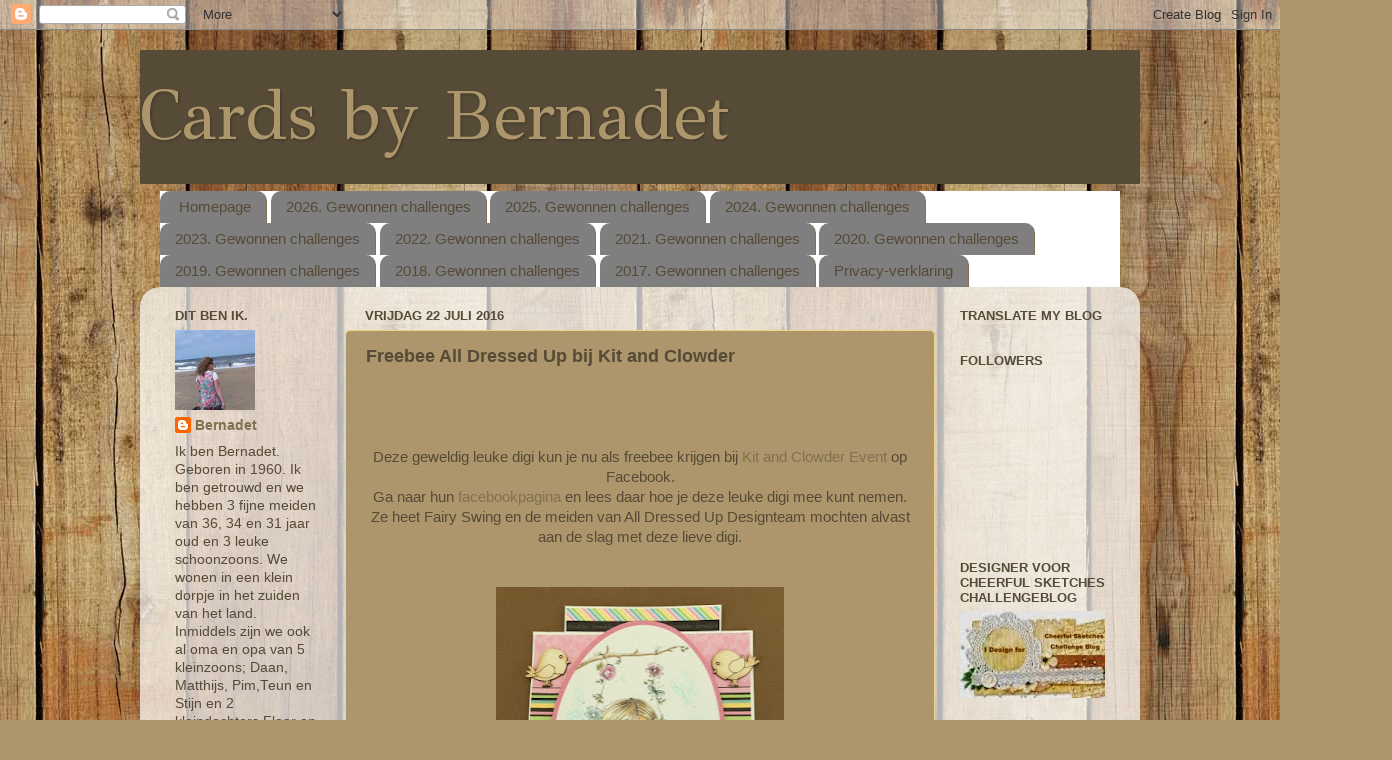

--- FILE ---
content_type: text/html; charset=UTF-8
request_url: https://cardsbybernadet.blogspot.com/2016/07/freebee-all-dressed-up-bij-kit-and.html
body_size: 90145
content:
<!DOCTYPE html>
<html class='v2' dir='ltr' lang='nl'>
<head>
<link href='https://www.blogger.com/static/v1/widgets/335934321-css_bundle_v2.css' rel='stylesheet' type='text/css'/>
<meta content='width=1100' name='viewport'/>
<meta content='text/html; charset=UTF-8' http-equiv='Content-Type'/>
<meta content='blogger' name='generator'/>
<link href='https://cardsbybernadet.blogspot.com/favicon.ico' rel='icon' type='image/x-icon'/>
<link href='https://cardsbybernadet.blogspot.com/2016/07/freebee-all-dressed-up-bij-kit-and.html' rel='canonical'/>
<link rel="alternate" type="application/atom+xml" title="Cards by Bernadet - Atom" href="https://cardsbybernadet.blogspot.com/feeds/posts/default" />
<link rel="alternate" type="application/rss+xml" title="Cards by Bernadet - RSS" href="https://cardsbybernadet.blogspot.com/feeds/posts/default?alt=rss" />
<link rel="service.post" type="application/atom+xml" title="Cards by Bernadet - Atom" href="https://www.blogger.com/feeds/3306185953596809418/posts/default" />

<link rel="alternate" type="application/atom+xml" title="Cards by Bernadet - Atom" href="https://cardsbybernadet.blogspot.com/feeds/7695123637325079145/comments/default" />
<!--Can't find substitution for tag [blog.ieCssRetrofitLinks]-->
<link href='https://blogger.googleusercontent.com/img/b/R29vZ2xl/AVvXsEhCFWINjatWUg7c2k3InfgipwwCD4vBC_KCxB7-lZLMeI4puyQl8PuOO98mG4Yu202JRjObEv_sL0QgfUFEOGasVKNz3_oC9ZxLK6e5jERLk2kzVH-_tI-EymExS8UC7OsJJaCWPQ0MzHM/s400/Fairy+Swing+1..1.jpg' rel='image_src'/>
<meta content='https://cardsbybernadet.blogspot.com/2016/07/freebee-all-dressed-up-bij-kit-and.html' property='og:url'/>
<meta content='Freebee  All Dressed Up bij Kit and Clowder' property='og:title'/>
<meta content='    Deze geweldig leuke digi kun je nu als freebee krijgen bij  Kit and Clowder Event  op Facebook.   Ga naar hun facebookpagina en lees daa...' property='og:description'/>
<meta content='https://blogger.googleusercontent.com/img/b/R29vZ2xl/AVvXsEhCFWINjatWUg7c2k3InfgipwwCD4vBC_KCxB7-lZLMeI4puyQl8PuOO98mG4Yu202JRjObEv_sL0QgfUFEOGasVKNz3_oC9ZxLK6e5jERLk2kzVH-_tI-EymExS8UC7OsJJaCWPQ0MzHM/w1200-h630-p-k-no-nu/Fairy+Swing+1..1.jpg' property='og:image'/>
<title>Cards by Bernadet: Freebee  All Dressed Up bij Kit and Clowder</title>
<style type='text/css'>@font-face{font-family:'GFS Didot';font-style:normal;font-weight:400;font-display:swap;src:url(//fonts.gstatic.com/s/gfsdidot/v18/Jqzh5TybZ9vZMWFssvwSHO3HNyOWAbdA.woff2)format('woff2');unicode-range:U+1F00-1FFF;}@font-face{font-family:'GFS Didot';font-style:normal;font-weight:400;font-display:swap;src:url(//fonts.gstatic.com/s/gfsdidot/v18/Jqzh5TybZ9vZMWFssvwSE-3HNyOWAbdA.woff2)format('woff2');unicode-range:U+0370-0377,U+037A-037F,U+0384-038A,U+038C,U+038E-03A1,U+03A3-03FF;}@font-face{font-family:'GFS Didot';font-style:normal;font-weight:400;font-display:swap;src:url(//fonts.gstatic.com/s/gfsdidot/v18/Jqzh5TybZ9vZMWFssvwSH-3HNyOWAbdA.woff2)format('woff2');unicode-range:U+0102-0103,U+0110-0111,U+0128-0129,U+0168-0169,U+01A0-01A1,U+01AF-01B0,U+0300-0301,U+0303-0304,U+0308-0309,U+0323,U+0329,U+1EA0-1EF9,U+20AB;}@font-face{font-family:'GFS Didot';font-style:normal;font-weight:400;font-display:swap;src:url(//fonts.gstatic.com/s/gfsdidot/v18/Jqzh5TybZ9vZMWFssvwSEO3HNyOWAQ.woff2)format('woff2');unicode-range:U+0000-00FF,U+0131,U+0152-0153,U+02BB-02BC,U+02C6,U+02DA,U+02DC,U+0304,U+0308,U+0329,U+2000-206F,U+20AC,U+2122,U+2191,U+2193,U+2212,U+2215,U+FEFF,U+FFFD;}</style>
<style id='page-skin-1' type='text/css'><!--
/*-----------------------------------------------
Blogger Template Style
Name:     Picture Window
Designer: Blogger
URL:      www.blogger.com
----------------------------------------------- */
/* Content
----------------------------------------------- */
body {
font: normal normal 15px Arial, Tahoma, Helvetica, FreeSans, sans-serif;
color: #564b36;
background: #ad966c url(//themes.googleusercontent.com/image?id=1ZygE97_U_mmMOtoTGkMZll-JNbyfsqhAUw6zsMRGgk4ZzWbQsBOLV5GkQDV8YuZ0THk0) repeat scroll top center /* Credit: andynwt (http://www.istockphoto.com/googleimages.php?id=8047432&platform=blogger) */;
}
html body .region-inner {
min-width: 0;
max-width: 100%;
width: auto;
}
.content-outer {
font-size: 90%;
}
a:link {
text-decoration:none;
color: #817051;
}
a:visited {
text-decoration:none;
color: #817051;
}
a:hover {
text-decoration:underline;
color: #efd286;
}
.content-outer {
background: transparent none repeat scroll top left;
-moz-border-radius: 0;
-webkit-border-radius: 0;
-goog-ms-border-radius: 0;
border-radius: 0;
-moz-box-shadow: 0 0 0 rgba(0, 0, 0, .15);
-webkit-box-shadow: 0 0 0 rgba(0, 0, 0, .15);
-goog-ms-box-shadow: 0 0 0 rgba(0, 0, 0, .15);
box-shadow: 0 0 0 rgba(0, 0, 0, .15);
margin: 20px auto;
}
.content-inner {
padding: 0;
}
/* Header
----------------------------------------------- */
.header-outer {
background: #564b36 none repeat-x scroll top left;
_background-image: none;
color: #ad966c;
-moz-border-radius: 0;
-webkit-border-radius: 0;
-goog-ms-border-radius: 0;
border-radius: 0;
}
.Header img, .Header #header-inner {
-moz-border-radius: 0;
-webkit-border-radius: 0;
-goog-ms-border-radius: 0;
border-radius: 0;
}
.header-inner .Header .titlewrapper,
.header-inner .Header .descriptionwrapper {
padding-left: 0;
padding-right: 0;
}
.Header h1 {
font: normal normal 70px GFS Didot;
text-shadow: 1px 1px 3px rgba(0, 0, 0, 0.3);
}
.Header h1 a {
color: #ad966c;
}
.Header .description {
font-size: 130%;
}
/* Tabs
----------------------------------------------- */
.tabs-inner {
margin: .5em 20px 0;
padding: 0;
}
.tabs-inner .section {
margin: 0;
}
.tabs-inner .widget ul {
padding: 0;
background: #ffffff none repeat scroll bottom;
-moz-border-radius: 0;
-webkit-border-radius: 0;
-goog-ms-border-radius: 0;
border-radius: 0;
}
.tabs-inner .widget li {
border: none;
}
.tabs-inner .widget li a {
display: inline-block;
padding: .5em 1em;
margin-right: .25em;
color: #564b36;
font: normal normal 15px Arial, Tahoma, Helvetica, FreeSans, sans-serif;
-moz-border-radius: 10px 10px 0 0;
-webkit-border-top-left-radius: 10px;
-webkit-border-top-right-radius: 10px;
-goog-ms-border-radius: 10px 10px 0 0;
border-radius: 10px 10px 0 0;
background: transparent url(https://resources.blogblog.com/blogblog/data/1kt/transparent/black50.png) repeat scroll top left;
border-right: 1px solid #817051;
}
.tabs-inner .widget li:first-child a {
padding-left: 1.25em;
-moz-border-radius-topleft: 10px;
-moz-border-radius-bottomleft: 0;
-webkit-border-top-left-radius: 10px;
-webkit-border-bottom-left-radius: 0;
-goog-ms-border-top-left-radius: 10px;
-goog-ms-border-bottom-left-radius: 0;
border-top-left-radius: 10px;
border-bottom-left-radius: 0;
}
.tabs-inner .widget li.selected a,
.tabs-inner .widget li a:hover {
position: relative;
z-index: 1;
background: #564b36 url(https://resources.blogblog.com/blogblog/data/1kt/transparent/white80.png) repeat scroll bottom;
color: #817051;
-moz-box-shadow: 0 0 3px rgba(0, 0, 0, .15);
-webkit-box-shadow: 0 0 3px rgba(0, 0, 0, .15);
-goog-ms-box-shadow: 0 0 3px rgba(0, 0, 0, .15);
box-shadow: 0 0 3px rgba(0, 0, 0, .15);
}
/* Headings
----------------------------------------------- */
h2 {
font: bold normal 13px Arial, Tahoma, Helvetica, FreeSans, sans-serif;
text-transform: uppercase;
color: #564b36;
margin: .5em 0;
}
/* Main
----------------------------------------------- */
.main-outer {
background: transparent url(https://resources.blogblog.com/blogblog/data/1kt/transparent/white80.png) repeat scroll top left;
-moz-border-radius: 20px 20px 0 0;
-webkit-border-top-left-radius: 20px;
-webkit-border-top-right-radius: 20px;
-webkit-border-bottom-left-radius: 0;
-webkit-border-bottom-right-radius: 0;
-goog-ms-border-radius: 20px 20px 0 0;
border-radius: 20px 20px 0 0;
-moz-box-shadow: 0 1px 3px rgba(0, 0, 0, .15);
-webkit-box-shadow: 0 1px 3px rgba(0, 0, 0, .15);
-goog-ms-box-shadow: 0 1px 3px rgba(0, 0, 0, .15);
box-shadow: 0 1px 3px rgba(0, 0, 0, .15);
}
.main-inner {
padding: 15px 20px 20px;
}
.main-inner .column-center-inner {
padding: 0 0;
}
.main-inner .column-left-inner {
padding-left: 0;
}
.main-inner .column-right-inner {
padding-right: 0;
}
/* Posts
----------------------------------------------- */
h3.post-title {
margin: 0;
font: normal bold 18px Arial, Tahoma, Helvetica, FreeSans, sans-serif;
}
.comments h4 {
margin: 1em 0 0;
font: normal bold 18px Arial, Tahoma, Helvetica, FreeSans, sans-serif;
}
.date-header span {
color: #564b36;
}
.post-outer {
background-color: #ad966c;
border: solid 1px #efd286;
-moz-border-radius: 5px;
-webkit-border-radius: 5px;
border-radius: 5px;
-goog-ms-border-radius: 5px;
padding: 15px 20px;
margin: 0 -20px 20px;
}
.post-body {
line-height: 1.4;
font-size: 110%;
position: relative;
}
.post-header {
margin: 0 0 1.5em;
color: #817051;
line-height: 1.6;
}
.post-footer {
margin: .5em 0 0;
color: #817051;
line-height: 1.6;
}
#blog-pager {
font-size: 140%
}
#comments .comment-author {
padding-top: 1.5em;
border-top: dashed 1px #ccc;
border-top: dashed 1px rgba(128, 128, 128, .5);
background-position: 0 1.5em;
}
#comments .comment-author:first-child {
padding-top: 0;
border-top: none;
}
.avatar-image-container {
margin: .2em 0 0;
}
/* Comments
----------------------------------------------- */
.comments .comments-content .icon.blog-author {
background-repeat: no-repeat;
background-image: url([data-uri]);
}
.comments .comments-content .loadmore a {
border-top: 1px solid #efd286;
border-bottom: 1px solid #efd286;
}
.comments .continue {
border-top: 2px solid #efd286;
}
/* Widgets
----------------------------------------------- */
.widget ul, .widget #ArchiveList ul.flat {
padding: 0;
list-style: none;
}
.widget ul li, .widget #ArchiveList ul.flat li {
border-top: dashed 1px #ccc;
border-top: dashed 1px rgba(128, 128, 128, .5);
}
.widget ul li:first-child, .widget #ArchiveList ul.flat li:first-child {
border-top: none;
}
.widget .post-body ul {
list-style: disc;
}
.widget .post-body ul li {
border: none;
}
/* Footer
----------------------------------------------- */
.footer-outer {
color:#817051;
background: transparent url(https://resources.blogblog.com/blogblog/data/1kt/transparent/black50.png) repeat scroll top left;
-moz-border-radius: 0 0 20px 20px;
-webkit-border-top-left-radius: 0;
-webkit-border-top-right-radius: 0;
-webkit-border-bottom-left-radius: 20px;
-webkit-border-bottom-right-radius: 20px;
-goog-ms-border-radius: 0 0 20px 20px;
border-radius: 0 0 20px 20px;
-moz-box-shadow: 0 1px 3px rgba(0, 0, 0, .15);
-webkit-box-shadow: 0 1px 3px rgba(0, 0, 0, .15);
-goog-ms-box-shadow: 0 1px 3px rgba(0, 0, 0, .15);
box-shadow: 0 1px 3px rgba(0, 0, 0, .15);
}
.footer-inner {
padding: 10px 20px 20px;
}
.footer-outer a {
color: #564b36;
}
.footer-outer a:visited {
color: #efd286;
}
.footer-outer a:hover {
color: #ad966c;
}
.footer-outer .widget h2 {
color: #564b36;
}
/* Mobile
----------------------------------------------- */
html body.mobile {
height: auto;
}
html body.mobile {
min-height: 480px;
background-size: 100% auto;
}
.mobile .body-fauxcolumn-outer {
background: transparent none repeat scroll top left;
}
html .mobile .mobile-date-outer, html .mobile .blog-pager {
border-bottom: none;
background: transparent url(https://resources.blogblog.com/blogblog/data/1kt/transparent/white80.png) repeat scroll top left;
margin-bottom: 10px;
}
.mobile .date-outer {
background: transparent url(https://resources.blogblog.com/blogblog/data/1kt/transparent/white80.png) repeat scroll top left;
}
.mobile .header-outer, .mobile .main-outer,
.mobile .post-outer, .mobile .footer-outer {
-moz-border-radius: 0;
-webkit-border-radius: 0;
-goog-ms-border-radius: 0;
border-radius: 0;
}
.mobile .content-outer,
.mobile .main-outer,
.mobile .post-outer {
background: inherit;
border: none;
}
.mobile .content-outer {
font-size: 100%;
}
.mobile-link-button {
background-color: #817051;
}
.mobile-link-button a:link, .mobile-link-button a:visited {
color: #ad966c;
}
.mobile-index-contents {
color: #564b36;
}
.mobile .tabs-inner .PageList .widget-content {
background: #564b36 url(https://resources.blogblog.com/blogblog/data/1kt/transparent/white80.png) repeat scroll bottom;
color: #817051;
}
.mobile .tabs-inner .PageList .widget-content .pagelist-arrow {
border-left: 1px solid #817051;
}

--></style>
<style id='template-skin-1' type='text/css'><!--
body {
min-width: 1000px;
}
.content-outer, .content-fauxcolumn-outer, .region-inner {
min-width: 1000px;
max-width: 1000px;
_width: 1000px;
}
.main-inner .columns {
padding-left: 190px;
padding-right: 190px;
}
.main-inner .fauxcolumn-center-outer {
left: 190px;
right: 190px;
/* IE6 does not respect left and right together */
_width: expression(this.parentNode.offsetWidth -
parseInt("190px") -
parseInt("190px") + 'px');
}
.main-inner .fauxcolumn-left-outer {
width: 190px;
}
.main-inner .fauxcolumn-right-outer {
width: 190px;
}
.main-inner .column-left-outer {
width: 190px;
right: 100%;
margin-left: -190px;
}
.main-inner .column-right-outer {
width: 190px;
margin-right: -190px;
}
#layout {
min-width: 0;
}
#layout .content-outer {
min-width: 0;
width: 800px;
}
#layout .region-inner {
min-width: 0;
width: auto;
}
body#layout div.add_widget {
padding: 8px;
}
body#layout div.add_widget a {
margin-left: 32px;
}
--></style>
<style>
    body {background-image:url(\/\/themes.googleusercontent.com\/image?id=1ZygE97_U_mmMOtoTGkMZll-JNbyfsqhAUw6zsMRGgk4ZzWbQsBOLV5GkQDV8YuZ0THk0);}
    
@media (max-width: 200px) { body {background-image:url(\/\/themes.googleusercontent.com\/image?id=1ZygE97_U_mmMOtoTGkMZll-JNbyfsqhAUw6zsMRGgk4ZzWbQsBOLV5GkQDV8YuZ0THk0&options=w200);}}
@media (max-width: 400px) and (min-width: 201px) { body {background-image:url(\/\/themes.googleusercontent.com\/image?id=1ZygE97_U_mmMOtoTGkMZll-JNbyfsqhAUw6zsMRGgk4ZzWbQsBOLV5GkQDV8YuZ0THk0&options=w400);}}
@media (max-width: 800px) and (min-width: 401px) { body {background-image:url(\/\/themes.googleusercontent.com\/image?id=1ZygE97_U_mmMOtoTGkMZll-JNbyfsqhAUw6zsMRGgk4ZzWbQsBOLV5GkQDV8YuZ0THk0&options=w800);}}
@media (max-width: 1200px) and (min-width: 801px) { body {background-image:url(\/\/themes.googleusercontent.com\/image?id=1ZygE97_U_mmMOtoTGkMZll-JNbyfsqhAUw6zsMRGgk4ZzWbQsBOLV5GkQDV8YuZ0THk0&options=w1200);}}
/* Last tag covers anything over one higher than the previous max-size cap. */
@media (min-width: 1201px) { body {background-image:url(\/\/themes.googleusercontent.com\/image?id=1ZygE97_U_mmMOtoTGkMZll-JNbyfsqhAUw6zsMRGgk4ZzWbQsBOLV5GkQDV8YuZ0THk0&options=w1600);}}
  </style>
<link href='https://www.blogger.com/dyn-css/authorization.css?targetBlogID=3306185953596809418&amp;zx=68d5de84-7430-441c-9550-07f1fcaf2ff0' media='none' onload='if(media!=&#39;all&#39;)media=&#39;all&#39;' rel='stylesheet'/><noscript><link href='https://www.blogger.com/dyn-css/authorization.css?targetBlogID=3306185953596809418&amp;zx=68d5de84-7430-441c-9550-07f1fcaf2ff0' rel='stylesheet'/></noscript>
<meta name='google-adsense-platform-account' content='ca-host-pub-1556223355139109'/>
<meta name='google-adsense-platform-domain' content='blogspot.com'/>

</head>
<body class='loading variant-open'>
<div class='navbar section' id='navbar' name='Navbar'><div class='widget Navbar' data-version='1' id='Navbar1'><script type="text/javascript">
    function setAttributeOnload(object, attribute, val) {
      if(window.addEventListener) {
        window.addEventListener('load',
          function(){ object[attribute] = val; }, false);
      } else {
        window.attachEvent('onload', function(){ object[attribute] = val; });
      }
    }
  </script>
<div id="navbar-iframe-container"></div>
<script type="text/javascript" src="https://apis.google.com/js/platform.js"></script>
<script type="text/javascript">
      gapi.load("gapi.iframes:gapi.iframes.style.bubble", function() {
        if (gapi.iframes && gapi.iframes.getContext) {
          gapi.iframes.getContext().openChild({
              url: 'https://www.blogger.com/navbar/3306185953596809418?po\x3d7695123637325079145\x26origin\x3dhttps://cardsbybernadet.blogspot.com',
              where: document.getElementById("navbar-iframe-container"),
              id: "navbar-iframe"
          });
        }
      });
    </script><script type="text/javascript">
(function() {
var script = document.createElement('script');
script.type = 'text/javascript';
script.src = '//pagead2.googlesyndication.com/pagead/js/google_top_exp.js';
var head = document.getElementsByTagName('head')[0];
if (head) {
head.appendChild(script);
}})();
</script>
</div></div>
<div class='body-fauxcolumns'>
<div class='fauxcolumn-outer body-fauxcolumn-outer'>
<div class='cap-top'>
<div class='cap-left'></div>
<div class='cap-right'></div>
</div>
<div class='fauxborder-left'>
<div class='fauxborder-right'></div>
<div class='fauxcolumn-inner'>
</div>
</div>
<div class='cap-bottom'>
<div class='cap-left'></div>
<div class='cap-right'></div>
</div>
</div>
</div>
<div class='content'>
<div class='content-fauxcolumns'>
<div class='fauxcolumn-outer content-fauxcolumn-outer'>
<div class='cap-top'>
<div class='cap-left'></div>
<div class='cap-right'></div>
</div>
<div class='fauxborder-left'>
<div class='fauxborder-right'></div>
<div class='fauxcolumn-inner'>
</div>
</div>
<div class='cap-bottom'>
<div class='cap-left'></div>
<div class='cap-right'></div>
</div>
</div>
</div>
<div class='content-outer'>
<div class='content-cap-top cap-top'>
<div class='cap-left'></div>
<div class='cap-right'></div>
</div>
<div class='fauxborder-left content-fauxborder-left'>
<div class='fauxborder-right content-fauxborder-right'></div>
<div class='content-inner'>
<header>
<div class='header-outer'>
<div class='header-cap-top cap-top'>
<div class='cap-left'></div>
<div class='cap-right'></div>
</div>
<div class='fauxborder-left header-fauxborder-left'>
<div class='fauxborder-right header-fauxborder-right'></div>
<div class='region-inner header-inner'>
<div class='header section' id='header' name='Koptekst'><div class='widget Header' data-version='1' id='Header1'>
<div id='header-inner'>
<div class='titlewrapper'>
<h1 class='title'>
<a href='https://cardsbybernadet.blogspot.com/'>
Cards by Bernadet
</a>
</h1>
</div>
<div class='descriptionwrapper'>
<p class='description'><span>
</span></p>
</div>
</div>
</div></div>
</div>
</div>
<div class='header-cap-bottom cap-bottom'>
<div class='cap-left'></div>
<div class='cap-right'></div>
</div>
</div>
</header>
<div class='tabs-outer'>
<div class='tabs-cap-top cap-top'>
<div class='cap-left'></div>
<div class='cap-right'></div>
</div>
<div class='fauxborder-left tabs-fauxborder-left'>
<div class='fauxborder-right tabs-fauxborder-right'></div>
<div class='region-inner tabs-inner'>
<div class='tabs section' id='crosscol' name='Alle kolommen'><div class='widget PageList' data-version='1' id='PageList1'>
<h2>Pagina's</h2>
<div class='widget-content'>
<ul>
<li>
<a href='https://cardsbybernadet.blogspot.com/'>Homepage</a>
</li>
<li>
<a href='https://cardsbybernadet.blogspot.com/p/2026-gewonnen-challenges.html'>2026. Gewonnen challenges</a>
</li>
<li>
<a href='https://cardsbybernadet.blogspot.com/p/2025-gewonnen-challenges.html'>2025. Gewonnen challenges </a>
</li>
<li>
<a href='https://cardsbybernadet.blogspot.com/p/2024-gewonnen-challenges-en-top-3.html'>2024. Gewonnen challenges </a>
</li>
<li>
<a href='https://cardsbybernadet.blogspot.com/p/2023-gewonnen-challenges-en-top-3.html'>2023. Gewonnen challenges </a>
</li>
<li>
<a href='https://cardsbybernadet.blogspot.com/p/2022-gewonnen-challenges-en-top-3.html'>2022. Gewonnen challenges </a>
</li>
<li>
<a href='https://cardsbybernadet.blogspot.com/p/gewonnen-challenges-en-top-3-2021.html'>2021. Gewonnen challenges </a>
</li>
<li>
<a href='https://cardsbybernadet.blogspot.com/p/2020-gewonnen-challenges-en-top-3.html'>2020. Gewonnen challenges </a>
</li>
<li>
<a href='https://cardsbybernadet.blogspot.com/p/2019-gewonnen-challenges-en-top-3.html'>2019. Gewonnen challenges </a>
</li>
<li>
<a href='https://cardsbybernadet.blogspot.com/p/2018-gewonnen-challenges-en-top-3.html'>2018. Gewonnen challenges </a>
</li>
<li>
<a href='https://cardsbybernadet.blogspot.com/p/gewonnen-challenges-en-top-3.html'>2017. Gewonnen challenges</a>
</li>
<li>
<a href='https://cardsbybernadet.blogspot.com/p/pricacyverklaring.html'>Privacy-verklaring</a>
</li>
</ul>
<div class='clear'></div>
</div>
</div></div>
<div class='tabs no-items section' id='crosscol-overflow' name='Cross-Column 2'></div>
</div>
</div>
<div class='tabs-cap-bottom cap-bottom'>
<div class='cap-left'></div>
<div class='cap-right'></div>
</div>
</div>
<div class='main-outer'>
<div class='main-cap-top cap-top'>
<div class='cap-left'></div>
<div class='cap-right'></div>
</div>
<div class='fauxborder-left main-fauxborder-left'>
<div class='fauxborder-right main-fauxborder-right'></div>
<div class='region-inner main-inner'>
<div class='columns fauxcolumns'>
<div class='fauxcolumn-outer fauxcolumn-center-outer'>
<div class='cap-top'>
<div class='cap-left'></div>
<div class='cap-right'></div>
</div>
<div class='fauxborder-left'>
<div class='fauxborder-right'></div>
<div class='fauxcolumn-inner'>
</div>
</div>
<div class='cap-bottom'>
<div class='cap-left'></div>
<div class='cap-right'></div>
</div>
</div>
<div class='fauxcolumn-outer fauxcolumn-left-outer'>
<div class='cap-top'>
<div class='cap-left'></div>
<div class='cap-right'></div>
</div>
<div class='fauxborder-left'>
<div class='fauxborder-right'></div>
<div class='fauxcolumn-inner'>
</div>
</div>
<div class='cap-bottom'>
<div class='cap-left'></div>
<div class='cap-right'></div>
</div>
</div>
<div class='fauxcolumn-outer fauxcolumn-right-outer'>
<div class='cap-top'>
<div class='cap-left'></div>
<div class='cap-right'></div>
</div>
<div class='fauxborder-left'>
<div class='fauxborder-right'></div>
<div class='fauxcolumn-inner'>
</div>
</div>
<div class='cap-bottom'>
<div class='cap-left'></div>
<div class='cap-right'></div>
</div>
</div>
<!-- corrects IE6 width calculation -->
<div class='columns-inner'>
<div class='column-center-outer'>
<div class='column-center-inner'>
<div class='main section' id='main' name='Algemeen'><div class='widget Blog' data-version='1' id='Blog1'>
<div class='blog-posts hfeed'>

          <div class="date-outer">
        
<h2 class='date-header'><span>vrijdag 22 juli 2016</span></h2>

          <div class="date-posts">
        
<div class='post-outer'>
<div class='post hentry uncustomized-post-template' itemprop='blogPost' itemscope='itemscope' itemtype='http://schema.org/BlogPosting'>
<meta content='https://blogger.googleusercontent.com/img/b/R29vZ2xl/AVvXsEhCFWINjatWUg7c2k3InfgipwwCD4vBC_KCxB7-lZLMeI4puyQl8PuOO98mG4Yu202JRjObEv_sL0QgfUFEOGasVKNz3_oC9ZxLK6e5jERLk2kzVH-_tI-EymExS8UC7OsJJaCWPQ0MzHM/s400/Fairy+Swing+1..1.jpg' itemprop='image_url'/>
<meta content='3306185953596809418' itemprop='blogId'/>
<meta content='7695123637325079145' itemprop='postId'/>
<a name='7695123637325079145'></a>
<h3 class='post-title entry-title' itemprop='name'>
Freebee  All Dressed Up bij Kit and Clowder
</h3>
<div class='post-header'>
<div class='post-header-line-1'></div>
</div>
<div class='post-body entry-content' id='post-body-7695123637325079145' itemprop='description articleBody'>
<br />
<br />
<br />
<div class="separator" style="clear: both; text-align: center;">
Deze geweldig leuke digi kun je nu als freebee krijgen bij&nbsp;<a href="https://www.facebook.com/groups/kitandclowder/">Kit and Clowder Event</a> op Facebook.</div>
<div class="separator" style="clear: both; text-align: center;">
Ga naar hun <a href="https://www.facebook.com/groups/kitandclowder/">facebookpagina </a>en lees daar hoe je deze leuke digi mee kunt nemen.</div>
<div class="separator" style="clear: both; text-align: center;">
Ze heet Fairy Swing en de meiden van All Dressed Up Designteam mochten alvast aan de slag met deze lieve digi.</div>
<div class="separator" style="clear: both; text-align: center;">
<br /></div>
<div class="separator" style="clear: both; text-align: center;">
<br /></div>
<div class="separator" style="clear: both; text-align: center;">
<a href="https://blogger.googleusercontent.com/img/b/R29vZ2xl/AVvXsEhCFWINjatWUg7c2k3InfgipwwCD4vBC_KCxB7-lZLMeI4puyQl8PuOO98mG4Yu202JRjObEv_sL0QgfUFEOGasVKNz3_oC9ZxLK6e5jERLk2kzVH-_tI-EymExS8UC7OsJJaCWPQ0MzHM/s1600/Fairy+Swing+1..1.jpg" imageanchor="1" style="margin-left: 1em; margin-right: 1em;"><img border="0" height="400" src="https://blogger.googleusercontent.com/img/b/R29vZ2xl/AVvXsEhCFWINjatWUg7c2k3InfgipwwCD4vBC_KCxB7-lZLMeI4puyQl8PuOO98mG4Yu202JRjObEv_sL0QgfUFEOGasVKNz3_oC9ZxLK6e5jERLk2kzVH-_tI-EymExS8UC7OsJJaCWPQ0MzHM/s400/Fairy+Swing+1..1.jpg" width="288" /></a></div>
<br />
<div class="separator" style="clear: both; text-align: center;">
<br /></div>
<div class="separator" style="clear: both; text-align: center;">
<a href="https://blogger.googleusercontent.com/img/b/R29vZ2xl/AVvXsEhx7uwiWkbNOQw7FTTxO2be6daOCVF0W_9MOUA6YaYOHEHbJPfAcLBl8hqATCi9uijQSEB7XPDPPEpX-XaRBPRalsBWNlbcA7djM0ze2AVPM-F5un9KZg8fu1UjXZzqXt1BIJJOlHN04VI/s1600/Fairy+Swing+1a1.jpg" imageanchor="1" style="margin-left: 1em; margin-right: 1em;"><img border="0" height="400" src="https://blogger.googleusercontent.com/img/b/R29vZ2xl/AVvXsEhx7uwiWkbNOQw7FTTxO2be6daOCVF0W_9MOUA6YaYOHEHbJPfAcLBl8hqATCi9uijQSEB7XPDPPEpX-XaRBPRalsBWNlbcA7djM0ze2AVPM-F5un9KZg8fu1UjXZzqXt1BIJJOlHN04VI/s400/Fairy+Swing+1a1.jpg" width="310" /></a></div>
<br />
<div class="separator" style="clear: both; text-align: center;">
<br /></div>
<div class="separator" style="clear: both; text-align: center;">
<a href="https://blogger.googleusercontent.com/img/b/R29vZ2xl/AVvXsEgxr4j1TV3E0rIe4qN7pTIPA4R1g577UoE-58B0Ub-xxhk-cwohZ4APf26l_ObyWwMkQ-Cte84lpLGl7i_aPbt9M526LXHRzNV4DRNPufy2VN-z5C4XKWbpayVHV7cEznhqm3YkZzTm3mk/s1600/Fairy+Swing+1b.JPG" imageanchor="1" style="margin-left: 1em; margin-right: 1em;"><img border="0" height="278" src="https://blogger.googleusercontent.com/img/b/R29vZ2xl/AVvXsEgxr4j1TV3E0rIe4qN7pTIPA4R1g577UoE-58B0Ub-xxhk-cwohZ4APf26l_ObyWwMkQ-Cte84lpLGl7i_aPbt9M526LXHRzNV4DRNPufy2VN-z5C4XKWbpayVHV7cEznhqm3YkZzTm3mk/s400/Fairy+Swing+1b.JPG" width="400" /></a></div>
<br />
&nbsp; &nbsp; &nbsp; &nbsp; &nbsp; &nbsp; &nbsp; &nbsp; &nbsp; &nbsp; &nbsp; &nbsp; &nbsp; &nbsp; &nbsp; &nbsp; &nbsp; &nbsp; &nbsp;<a href="https://www.facebook.com/groups/kitandclowder/"><img height="225" src="https://scontent-amt2-1.xx.fbcdn.net/t31.0-8/13719532_10157150369910324_4342608297139205537_o.jpg" width="320" /></a><br />
<br />
<br />
<div class="separator" style="clear: both; text-align: center;">
Dit kaartje doet mee met de volgende challenges:</div>
<div class="separator" style="clear: both; text-align: center;">
<a href="http://cagichallenge.blogspot.nl/2016/07/checks-or-stripes_17.html?m=1"> Come and Get It</a>&nbsp;-checks or stripes</div>
<div class="separator" style="clear: both; text-align: center;">
<a href="http://thepencilcases.blogspot.nl/2016/07/wk-24-x-xanthic-yellowanything.html?m=1">The Pencil Case</a>&nbsp;-anything goes</div>
<div class="separator" style="clear: both; text-align: center;">
<a href="http://inspirationdestinationchallengeblog.blogspot.nl/2016/07/AG-NO-95.html"> Inspiration Destination </a>&nbsp;-anything goes</div>
<div class="separator" style="clear: both; text-align: center;">
<a href="http://oddballstamps.blogspot.nl/2016/07/little-child-challenge.html"> Oddball Art Challenge</a>&nbsp;-little child</div>
<div class="separator" style="clear: both; text-align: center;">
<a href="http://craftycalendarchallenge.blogspot.nl/2016/07/july-challenge-punches-and-or-dies.html"> Crafty Calendar </a>&nbsp;-punches and/or dies</div>
<div class="separator" style="clear: both; text-align: center;">
<a href="http://craftrocketchallenges.blogspot.nl/2016/07/challenge-20-spots-andor-stripes.html"> Craft Rocket Challenges</a>&nbsp;-spots and/or stripes</div>
<div class="separator" style="clear: both; text-align: center;">
<a href="http://simplypapercraftsforalloccassions.blogspot.nl/2016/07/challenge-33.html"> Simply Papercraft </a>&nbsp;-anything goes</div>
<div class="separator" style="clear: both; text-align: center;">
<a href="http://cinspirations.blogspot.nl/2016/07/challenge-255-extended-summer-challenge.html"> Creative Inspiration </a>&nbsp;-summer</div>
<div class="separator" style="clear: both; text-align: center;">
<a href="http://glitternsparklechallengeblog.blogspot.nl/2016/07/challenge-197.html"> Glitter 'n Sparkle</a> &nbsp;-anything goes</div>
<div class="separator" style="clear: both; text-align: center;">
<a href="http://artbymiranchallenge.blogspot.nl/2016/07/challenge-63-anything-goes.html"> Art by Miran</a>&nbsp;-anything goes</div>
<div class="separator" style="clear: both; text-align: center;">
<a href="http://ttcrd.blogspot.nl/2016/07/ttcrd-challenge-july-19.html"> Trough the Craft Room</a>&nbsp;-anything goes</div>
<div class="separator" style="clear: both; text-align: center;">
<br /></div>
<div class="separator" style="clear: both; text-align: center;">
<br /></div>
<div class="separator" style="clear: both; text-align: center;">
<br /></div>
<div class="separator" style="clear: both; text-align: center;">
<br /></div>
<div class="separator" style="clear: both; text-align: center;">
<br /></div>
<div class="separator" style="clear: both; text-align: center;">
<br /></div>
<div class="separator" style="clear: both; text-align: center;">
<br /></div>
<div class="separator" style="clear: both; text-align: center;">
<br /></div>
<br />
<div style='clear: both;'></div>
</div>
<div class='post-footer'>
<div class='post-footer-line post-footer-line-1'>
<span class='post-author vcard'>
Gepost door
<span class='fn' itemprop='author' itemscope='itemscope' itemtype='http://schema.org/Person'>
<meta content='https://www.blogger.com/profile/05081296566511810921' itemprop='url'/>
<a class='g-profile' href='https://www.blogger.com/profile/05081296566511810921' rel='author' title='author profile'>
<span itemprop='name'>Bernadet</span>
</a>
</span>
</span>
<span class='post-timestamp'>
op
<meta content='https://cardsbybernadet.blogspot.com/2016/07/freebee-all-dressed-up-bij-kit-and.html' itemprop='url'/>
<a class='timestamp-link' href='https://cardsbybernadet.blogspot.com/2016/07/freebee-all-dressed-up-bij-kit-and.html' rel='bookmark' title='permanent link'><abbr class='published' itemprop='datePublished' title='2016-07-22T18:53:00+02:00'>18:53</abbr></a>
</span>
<span class='post-comment-link'>
</span>
<span class='post-icons'>
<span class='item-control blog-admin pid-1760665389'>
<a href='https://www.blogger.com/post-edit.g?blogID=3306185953596809418&postID=7695123637325079145&from=pencil' title='Post bewerken'>
<img alt='' class='icon-action' height='18' src='https://resources.blogblog.com/img/icon18_edit_allbkg.gif' width='18'/>
</a>
</span>
</span>
<div class='post-share-buttons goog-inline-block'>
</div>
</div>
<div class='post-footer-line post-footer-line-2'>
<span class='post-labels'>
Labels:
<a href='https://cardsbybernadet.blogspot.com/search/label/All%20Dressed%20Up' rel='tag'>All Dressed Up</a>
</span>
</div>
<div class='post-footer-line post-footer-line-3'>
<span class='post-location'>
</span>
</div>
</div>
</div>
<div class='comments' id='comments'>
<a name='comments'></a>
<h4>127 opmerkingen:</h4>
<div id='Blog1_comments-block-wrapper'>
<dl class='avatar-comment-indent' id='comments-block'>
<dt class='comment-author ' id='c1432817902935593543'>
<a name='c1432817902935593543'></a>
<div class="avatar-image-container vcard"><span dir="ltr"><a href="https://www.blogger.com/profile/01703706956732675770" target="" rel="nofollow" onclick="" class="avatar-hovercard" id="av-1432817902935593543-01703706956732675770"><img src="https://resources.blogblog.com/img/blank.gif" width="35" height="35" class="delayLoad" style="display: none;" longdesc="//blogger.googleusercontent.com/img/b/R29vZ2xl/AVvXsEggrTgHjsMJnBjsOSF92bxPfqagWDINXAVQ6WPgleZnBBenjKkJBZl4pS7UwSptDcmTwbiNZN7sIOPHxAFJl81UuBJU81bC195GUe44yo_pn-jLF15l2rLKoWnky3YVwA/s45-c/*" alt="" title="Bunny">

<noscript><img src="//blogger.googleusercontent.com/img/b/R29vZ2xl/AVvXsEggrTgHjsMJnBjsOSF92bxPfqagWDINXAVQ6WPgleZnBBenjKkJBZl4pS7UwSptDcmTwbiNZN7sIOPHxAFJl81UuBJU81bC195GUe44yo_pn-jLF15l2rLKoWnky3YVwA/s45-c/*" width="35" height="35" class="photo" alt=""></noscript></a></span></div>
<a href='https://www.blogger.com/profile/01703706956732675770' rel='nofollow'>Bunny</a>
zei
</dt>
<dd class='comment-body' id='Blog1_cmt-1432817902935593543'>
<p>
Very cute. Nice coloring. Love your birds and butterflies, too. Thanks for showing all the angles of the card. Thank you for joining us at Come And Get It challenge.Bunny DT
</p>
</dd>
<dd class='comment-footer'>
<span class='comment-timestamp'>
<a href='https://cardsbybernadet.blogspot.com/2016/07/freebee-all-dressed-up-bij-kit-and.html?showComment=1469223739229#c1432817902935593543' title='comment permalink'>
22 juli 2016 om 23:42
</a>
<span class='item-control blog-admin pid-528120082'>
<a class='comment-delete' href='https://www.blogger.com/comment/delete/3306185953596809418/1432817902935593543' title='Reactie verwijderen'>
<img src='https://resources.blogblog.com/img/icon_delete13.gif'/>
</a>
</span>
</span>
</dd>
<dt class='comment-author ' id='c593666641191843516'>
<a name='c593666641191843516'></a>
<div class="avatar-image-container avatar-stock"><span dir="ltr"><a href="https://www.blogger.com/profile/08371623562338639409" target="" rel="nofollow" onclick="" class="avatar-hovercard" id="av-593666641191843516-08371623562338639409"><img src="//www.blogger.com/img/blogger_logo_round_35.png" width="35" height="35" alt="" title="Je@net">

</a></span></div>
<a href='https://www.blogger.com/profile/08371623562338639409' rel='nofollow'>Je@net</a>
zei
</dt>
<dd class='comment-body' id='Blog1_cmt-593666641191843516'>
<p>
Gave digi en een super leuke kaart!<br />Fijn weekend, Bernadet!
</p>
</dd>
<dd class='comment-footer'>
<span class='comment-timestamp'>
<a href='https://cardsbybernadet.blogspot.com/2016/07/freebee-all-dressed-up-bij-kit-and.html?showComment=1469253533542#c593666641191843516' title='comment permalink'>
23 juli 2016 om 07:58
</a>
<span class='item-control blog-admin pid-159849430'>
<a class='comment-delete' href='https://www.blogger.com/comment/delete/3306185953596809418/593666641191843516' title='Reactie verwijderen'>
<img src='https://resources.blogblog.com/img/icon_delete13.gif'/>
</a>
</span>
</span>
</dd>
<dt class='comment-author ' id='c1978271080235610582'>
<a name='c1978271080235610582'></a>
<div class="avatar-image-container vcard"><span dir="ltr"><a href="https://www.blogger.com/profile/03318132055125656368" target="" rel="nofollow" onclick="" class="avatar-hovercard" id="av-1978271080235610582-03318132055125656368"><img src="https://resources.blogblog.com/img/blank.gif" width="35" height="35" class="delayLoad" style="display: none;" longdesc="//1.bp.blogspot.com/-lDzVrmwQax8/ZSPZQrH5HDI/AAAAAAAAYrU/NUI53-uo74wl4EIl_s6PmuqbyRvE6vXEwCK4BGAYYCw/s35/Astrid%252B%2525282%252529a.jpg" alt="" title="Crea Astrid">

<noscript><img src="//1.bp.blogspot.com/-lDzVrmwQax8/ZSPZQrH5HDI/AAAAAAAAYrU/NUI53-uo74wl4EIl_s6PmuqbyRvE6vXEwCK4BGAYYCw/s35/Astrid%252B%2525282%252529a.jpg" width="35" height="35" class="photo" alt=""></noscript></a></span></div>
<a href='https://www.blogger.com/profile/03318132055125656368' rel='nofollow'>Crea Astrid</a>
zei
</dt>
<dd class='comment-body' id='Blog1_cmt-1978271080235610582'>
<p>
Leuk model kaart en een schattige digi.<br />Weer erg mooi ingekleurd.<br /><br />Fijn weekend.<br /><br />Groetjes, Astrid.
</p>
</dd>
<dd class='comment-footer'>
<span class='comment-timestamp'>
<a href='https://cardsbybernadet.blogspot.com/2016/07/freebee-all-dressed-up-bij-kit-and.html?showComment=1469261220870#c1978271080235610582' title='comment permalink'>
23 juli 2016 om 10:07
</a>
<span class='item-control blog-admin pid-866206495'>
<a class='comment-delete' href='https://www.blogger.com/comment/delete/3306185953596809418/1978271080235610582' title='Reactie verwijderen'>
<img src='https://resources.blogblog.com/img/icon_delete13.gif'/>
</a>
</span>
</span>
</dd>
<dt class='comment-author ' id='c717890512054982796'>
<a name='c717890512054982796'></a>
<div class="avatar-image-container vcard"><span dir="ltr"><a href="https://www.blogger.com/profile/10440048658353918484" target="" rel="nofollow" onclick="" class="avatar-hovercard" id="av-717890512054982796-10440048658353918484"><img src="https://resources.blogblog.com/img/blank.gif" width="35" height="35" class="delayLoad" style="display: none;" longdesc="//blogger.googleusercontent.com/img/b/R29vZ2xl/AVvXsEhzarvfptFWRwvlpx6cOYMkr1SUfW9SbTT-xZ4pkUDDgl6Sx3CplTfeP8kcm_UAA0iQRv6ZqQd65YJy1U8QbjkQgErpwZRyQAcSeV6nPx2d7_m5pff-NDJh7AQtSJD8-JE/s45-c/Image7.jpg" alt="" title="Margo">

<noscript><img src="//blogger.googleusercontent.com/img/b/R29vZ2xl/AVvXsEhzarvfptFWRwvlpx6cOYMkr1SUfW9SbTT-xZ4pkUDDgl6Sx3CplTfeP8kcm_UAA0iQRv6ZqQd65YJy1U8QbjkQgErpwZRyQAcSeV6nPx2d7_m5pff-NDJh7AQtSJD8-JE/s45-c/Image7.jpg" width="35" height="35" class="photo" alt=""></noscript></a></span></div>
<a href='https://www.blogger.com/profile/10440048658353918484' rel='nofollow'>Margo</a>
zei
</dt>
<dd class='comment-body' id='Blog1_cmt-717890512054982796'>
<p>
Wat een geweldig leuke kaart Bernadet ! Ik heb de digi ook al opgevraagd, nu de tijd vinden om ermee aan de slag te gaan ! <br />Groetjes<br />Margo
</p>
</dd>
<dd class='comment-footer'>
<span class='comment-timestamp'>
<a href='https://cardsbybernadet.blogspot.com/2016/07/freebee-all-dressed-up-bij-kit-and.html?showComment=1469262793213#c717890512054982796' title='comment permalink'>
23 juli 2016 om 10:33
</a>
<span class='item-control blog-admin pid-1975920587'>
<a class='comment-delete' href='https://www.blogger.com/comment/delete/3306185953596809418/717890512054982796' title='Reactie verwijderen'>
<img src='https://resources.blogblog.com/img/icon_delete13.gif'/>
</a>
</span>
</span>
</dd>
<dt class='comment-author ' id='c774970001319569761'>
<a name='c774970001319569761'></a>
<div class="avatar-image-container vcard"><span dir="ltr"><a href="https://www.blogger.com/profile/03814699655552495434" target="" rel="nofollow" onclick="" class="avatar-hovercard" id="av-774970001319569761-03814699655552495434"><img src="https://resources.blogblog.com/img/blank.gif" width="35" height="35" class="delayLoad" style="display: none;" longdesc="//4.bp.blogspot.com/-extdyN5fwGY/Zhj0Jj9n81I/AAAAAAABQPs/w5hwYU8BVU4c_H04HxVDZq9DqjsdBMUVACK4BGAYYCw/s35/20210326_100451%252B%2525281%252529.jpg" alt="" title="Margreet">

<noscript><img src="//4.bp.blogspot.com/-extdyN5fwGY/Zhj0Jj9n81I/AAAAAAABQPs/w5hwYU8BVU4c_H04HxVDZq9DqjsdBMUVACK4BGAYYCw/s35/20210326_100451%252B%2525281%252529.jpg" width="35" height="35" class="photo" alt=""></noscript></a></span></div>
<a href='https://www.blogger.com/profile/03814699655552495434' rel='nofollow'>Margreet</a>
zei
</dt>
<dd class='comment-body' id='Blog1_cmt-774970001319569761'>
<p>
Prachtig kaartje met die schattige digi!<br />xxx Margreet
</p>
</dd>
<dd class='comment-footer'>
<span class='comment-timestamp'>
<a href='https://cardsbybernadet.blogspot.com/2016/07/freebee-all-dressed-up-bij-kit-and.html?showComment=1469263797275#c774970001319569761' title='comment permalink'>
23 juli 2016 om 10:49
</a>
<span class='item-control blog-admin pid-1844002022'>
<a class='comment-delete' href='https://www.blogger.com/comment/delete/3306185953596809418/774970001319569761' title='Reactie verwijderen'>
<img src='https://resources.blogblog.com/img/icon_delete13.gif'/>
</a>
</span>
</span>
</dd>
<dt class='comment-author ' id='c999684487626566237'>
<a name='c999684487626566237'></a>
<div class="avatar-image-container vcard"><span dir="ltr"><a href="https://www.blogger.com/profile/03953842419539845175" target="" rel="nofollow" onclick="" class="avatar-hovercard" id="av-999684487626566237-03953842419539845175"><img src="https://resources.blogblog.com/img/blank.gif" width="35" height="35" class="delayLoad" style="display: none;" longdesc="//blogger.googleusercontent.com/img/b/R29vZ2xl/AVvXsEirQlYqjY8EBN3turhHcgr9N33AcK4l1PWWuE4vJhNYj02J1S2qQFyPPihFwVhXxOPEBYzA7zNWN_dOav5WU9YUNXn4MuH56OqKDtzQMrRw8zNqUOiAzLNemLic0j_wac4/s45-c/*" alt="" title="cotnob">

<noscript><img src="//blogger.googleusercontent.com/img/b/R29vZ2xl/AVvXsEirQlYqjY8EBN3turhHcgr9N33AcK4l1PWWuE4vJhNYj02J1S2qQFyPPihFwVhXxOPEBYzA7zNWN_dOav5WU9YUNXn4MuH56OqKDtzQMrRw8zNqUOiAzLNemLic0j_wac4/s45-c/*" width="35" height="35" class="photo" alt=""></noscript></a></span></div>
<a href='https://www.blogger.com/profile/03953842419539845175' rel='nofollow'>cotnob</a>
zei
</dt>
<dd class='comment-body' id='Blog1_cmt-999684487626566237'>
<p>
Such a pretty card Bernadet, a sweet image and fabulous design.<br />Pauline<br />x
</p>
</dd>
<dd class='comment-footer'>
<span class='comment-timestamp'>
<a href='https://cardsbybernadet.blogspot.com/2016/07/freebee-all-dressed-up-bij-kit-and.html?showComment=1469287395644#c999684487626566237' title='comment permalink'>
23 juli 2016 om 17:23
</a>
<span class='item-control blog-admin pid-1878915913'>
<a class='comment-delete' href='https://www.blogger.com/comment/delete/3306185953596809418/999684487626566237' title='Reactie verwijderen'>
<img src='https://resources.blogblog.com/img/icon_delete13.gif'/>
</a>
</span>
</span>
</dd>
<dt class='comment-author ' id='c4058619112873367762'>
<a name='c4058619112873367762'></a>
<div class="avatar-image-container vcard"><span dir="ltr"><a href="https://www.blogger.com/profile/13259428758499313491" target="" rel="nofollow" onclick="" class="avatar-hovercard" id="av-4058619112873367762-13259428758499313491"><img src="https://resources.blogblog.com/img/blank.gif" width="35" height="35" class="delayLoad" style="display: none;" longdesc="//blogger.googleusercontent.com/img/b/R29vZ2xl/AVvXsEj0VawqdpQO_hsHSZpPVyJHIaOHw4MNsA401222Pchgo9KLWKNWOP8ngiXOkCzxOzz2LjoPgyOztoh9zRFjYVRwfy96nfotsN-rzhLJdVKnVviRiB2zYLsev5q9AgkLafM/s45-c/lori1.jpg" alt="" title="Lori Kobular">

<noscript><img src="//blogger.googleusercontent.com/img/b/R29vZ2xl/AVvXsEj0VawqdpQO_hsHSZpPVyJHIaOHw4MNsA401222Pchgo9KLWKNWOP8ngiXOkCzxOzz2LjoPgyOztoh9zRFjYVRwfy96nfotsN-rzhLJdVKnVviRiB2zYLsev5q9AgkLafM/s45-c/lori1.jpg" width="35" height="35" class="photo" alt=""></noscript></a></span></div>
<a href='https://www.blogger.com/profile/13259428758499313491' rel='nofollow'>Lori Kobular</a>
zei
</dt>
<dd class='comment-body' id='Blog1_cmt-4058619112873367762'>
<p>
Beautiful card!  I love the image and how you colored it and I love the striped paper you used!  Thanks for joining the Craft Rocket Challenge!
</p>
</dd>
<dd class='comment-footer'>
<span class='comment-timestamp'>
<a href='https://cardsbybernadet.blogspot.com/2016/07/freebee-all-dressed-up-bij-kit-and.html?showComment=1469293118633#c4058619112873367762' title='comment permalink'>
23 juli 2016 om 18:58
</a>
<span class='item-control blog-admin pid-494952414'>
<a class='comment-delete' href='https://www.blogger.com/comment/delete/3306185953596809418/4058619112873367762' title='Reactie verwijderen'>
<img src='https://resources.blogblog.com/img/icon_delete13.gif'/>
</a>
</span>
</span>
</dd>
<dt class='comment-author ' id='c7934182542116031486'>
<a name='c7934182542116031486'></a>
<div class="avatar-image-container vcard"><span dir="ltr"><a href="https://www.blogger.com/profile/04365752936687831062" target="" rel="nofollow" onclick="" class="avatar-hovercard" id="av-7934182542116031486-04365752936687831062"><img src="https://resources.blogblog.com/img/blank.gif" width="35" height="35" class="delayLoad" style="display: none;" longdesc="//blogger.googleusercontent.com/img/b/R29vZ2xl/AVvXsEiu_7zhhN0Bakc7z5pP5GBYv5KIt2pbU6wGTqDlYYyvbXNNmQV7XMkO_99-BTq50MrqeoqDEngt7-ypEzHl-4b-KLtQ0REMQBrAgaBQRF3WNw8OiM5QzNqGPTjJDq4-sQ/s45-c/Foto0219.jpg" alt="" title="bolletjelucky.blogspot.com">

<noscript><img src="//blogger.googleusercontent.com/img/b/R29vZ2xl/AVvXsEiu_7zhhN0Bakc7z5pP5GBYv5KIt2pbU6wGTqDlYYyvbXNNmQV7XMkO_99-BTq50MrqeoqDEngt7-ypEzHl-4b-KLtQ0REMQBrAgaBQRF3WNw8OiM5QzNqGPTjJDq4-sQ/s45-c/Foto0219.jpg" width="35" height="35" class="photo" alt=""></noscript></a></span></div>
<a href='https://www.blogger.com/profile/04365752936687831062' rel='nofollow'>bolletjelucky.blogspot.com</a>
zei
</dt>
<dd class='comment-body' id='Blog1_cmt-7934182542116031486'>
<p>
Wat een lieve digi en zo mooi ingekleurd Bernadet. Ook het leuke model heb je top uitgewerkt. Van zo&#39;n kaart word je toch meteen helemaal blij..?<br />Lieve groetjes Miranda
</p>
</dd>
<dd class='comment-footer'>
<span class='comment-timestamp'>
<a href='https://cardsbybernadet.blogspot.com/2016/07/freebee-all-dressed-up-bij-kit-and.html?showComment=1469304702992#c7934182542116031486' title='comment permalink'>
23 juli 2016 om 22:11
</a>
<span class='item-control blog-admin pid-2004471057'>
<a class='comment-delete' href='https://www.blogger.com/comment/delete/3306185953596809418/7934182542116031486' title='Reactie verwijderen'>
<img src='https://resources.blogblog.com/img/icon_delete13.gif'/>
</a>
</span>
</span>
</dd>
<dt class='comment-author ' id='c7189850407748678573'>
<a name='c7189850407748678573'></a>
<div class="avatar-image-container vcard"><span dir="ltr"><a href="https://www.blogger.com/profile/02876054439706347015" target="" rel="nofollow" onclick="" class="avatar-hovercard" id="av-7189850407748678573-02876054439706347015"><img src="https://resources.blogblog.com/img/blank.gif" width="35" height="35" class="delayLoad" style="display: none;" longdesc="//blogger.googleusercontent.com/img/b/R29vZ2xl/AVvXsEgaL1trJ_jTzWa66di7HQWVdLTIjq3jVaPGHgITzcJn28HZlm6f0C1nbStN6LMIupS4tSA5TGQKgx63EaX0ynn-KS6DRX8HXcWGo0obXB6WrvgRgLWszN90nW5XW2x2nGc/s45-c/Sue+%26+Paul.JPG" alt="" title="Sue">

<noscript><img src="//blogger.googleusercontent.com/img/b/R29vZ2xl/AVvXsEgaL1trJ_jTzWa66di7HQWVdLTIjq3jVaPGHgITzcJn28HZlm6f0C1nbStN6LMIupS4tSA5TGQKgx63EaX0ynn-KS6DRX8HXcWGo0obXB6WrvgRgLWszN90nW5XW2x2nGc/s45-c/Sue+%26+Paul.JPG" width="35" height="35" class="photo" alt=""></noscript></a></span></div>
<a href='https://www.blogger.com/profile/02876054439706347015' rel='nofollow'>Sue</a>
zei
</dt>
<dd class='comment-body' id='Blog1_cmt-7189850407748678573'>
<p>
Very lovely card and thanks for sharing with us at Crafty Calendar Challenge..please don&#39;t forget you have to Join and be a Follower of our blog (If you haven&#39;t already) to be in with a chance of winning the prizes...hugs Sue xx
</p>
</dd>
<dd class='comment-footer'>
<span class='comment-timestamp'>
<a href='https://cardsbybernadet.blogspot.com/2016/07/freebee-all-dressed-up-bij-kit-and.html?showComment=1469308381167#c7189850407748678573' title='comment permalink'>
23 juli 2016 om 23:13
</a>
<span class='item-control blog-admin pid-987884233'>
<a class='comment-delete' href='https://www.blogger.com/comment/delete/3306185953596809418/7189850407748678573' title='Reactie verwijderen'>
<img src='https://resources.blogblog.com/img/icon_delete13.gif'/>
</a>
</span>
</span>
</dd>
<dt class='comment-author ' id='c7144336244793966675'>
<a name='c7144336244793966675'></a>
<div class="avatar-image-container vcard"><span dir="ltr"><a href="https://www.blogger.com/profile/12759383987654796492" target="" rel="nofollow" onclick="" class="avatar-hovercard" id="av-7144336244793966675-12759383987654796492"><img src="https://resources.blogblog.com/img/blank.gif" width="35" height="35" class="delayLoad" style="display: none;" longdesc="//blogger.googleusercontent.com/img/b/R29vZ2xl/AVvXsEhCd-9w_gxmMXf-FdJ2w4Kw0be0AoxVHsHp-xHbxR9li4lJXyRzrH_9etBhAR_CcS1Awsq7jZFpvl1pvzZ0zsQ7mWCbBAC8UEUrV_7VJlz_WBl8fqpf_ZJ4tyyQSuwcjmI/s45-c/DSC01169.JPG" alt="" title="rian">

<noscript><img src="//blogger.googleusercontent.com/img/b/R29vZ2xl/AVvXsEhCd-9w_gxmMXf-FdJ2w4Kw0be0AoxVHsHp-xHbxR9li4lJXyRzrH_9etBhAR_CcS1Awsq7jZFpvl1pvzZ0zsQ7mWCbBAC8UEUrV_7VJlz_WBl8fqpf_ZJ4tyyQSuwcjmI/s45-c/DSC01169.JPG" width="35" height="35" class="photo" alt=""></noscript></a></span></div>
<a href='https://www.blogger.com/profile/12759383987654796492' rel='nofollow'>rian</a>
zei
</dt>
<dd class='comment-body' id='Blog1_cmt-7144336244793966675'>
<p>
deze is ook al zo leuk, ik vindt het model zo leuk<br />ga hem ook zeker een keer proberen<br />groetjes rian
</p>
</dd>
<dd class='comment-footer'>
<span class='comment-timestamp'>
<a href='https://cardsbybernadet.blogspot.com/2016/07/freebee-all-dressed-up-bij-kit-and.html?showComment=1469331378907#c7144336244793966675' title='comment permalink'>
24 juli 2016 om 05:36
</a>
<span class='item-control blog-admin pid-1171584676'>
<a class='comment-delete' href='https://www.blogger.com/comment/delete/3306185953596809418/7144336244793966675' title='Reactie verwijderen'>
<img src='https://resources.blogblog.com/img/icon_delete13.gif'/>
</a>
</span>
</span>
</dd>
<dt class='comment-author ' id='c7259278076546041763'>
<a name='c7259278076546041763'></a>
<div class="avatar-image-container vcard"><span dir="ltr"><a href="https://www.blogger.com/profile/15209759920827636880" target="" rel="nofollow" onclick="" class="avatar-hovercard" id="av-7259278076546041763-15209759920827636880"><img src="https://resources.blogblog.com/img/blank.gif" width="35" height="35" class="delayLoad" style="display: none;" longdesc="//blogger.googleusercontent.com/img/b/R29vZ2xl/AVvXsEgckmKEJuxPlXeILRjptzJWQF7JK0_UWIbhbjbgK0w2gASIZUAuwR-8gz2yvfNiTwdaErRj5fKsZBcxpFsHGTMs2-oivucp6v_tg5Ckc_aZFBc68q6HC8HwmsZ8SUr0yGQ/s45-c/2520C922-FDDE-4CC0-B547-6EBEA3C45CC6.jpeg" alt="" title="Carole Pollard">

<noscript><img src="//blogger.googleusercontent.com/img/b/R29vZ2xl/AVvXsEgckmKEJuxPlXeILRjptzJWQF7JK0_UWIbhbjbgK0w2gASIZUAuwR-8gz2yvfNiTwdaErRj5fKsZBcxpFsHGTMs2-oivucp6v_tg5Ckc_aZFBc68q6HC8HwmsZ8SUr0yGQ/s45-c/2520C922-FDDE-4CC0-B547-6EBEA3C45CC6.jpeg" width="35" height="35" class="photo" alt=""></noscript></a></span></div>
<a href='https://www.blogger.com/profile/15209759920827636880' rel='nofollow'>Carole Pollard</a>
zei
</dt>
<dd class='comment-body' id='Blog1_cmt-7259278076546041763'>
<p>
So pretty what a fab card love and  hugs Carole x
</p>
</dd>
<dd class='comment-footer'>
<span class='comment-timestamp'>
<a href='https://cardsbybernadet.blogspot.com/2016/07/freebee-all-dressed-up-bij-kit-and.html?showComment=1469392080107#c7259278076546041763' title='comment permalink'>
24 juli 2016 om 22:28
</a>
<span class='item-control blog-admin pid-76978510'>
<a class='comment-delete' href='https://www.blogger.com/comment/delete/3306185953596809418/7259278076546041763' title='Reactie verwijderen'>
<img src='https://resources.blogblog.com/img/icon_delete13.gif'/>
</a>
</span>
</span>
</dd>
<dt class='comment-author ' id='c8070578158716923327'>
<a name='c8070578158716923327'></a>
<div class="avatar-image-container vcard"><span dir="ltr"><a href="https://www.blogger.com/profile/08215580207737032353" target="" rel="nofollow" onclick="" class="avatar-hovercard" id="av-8070578158716923327-08215580207737032353"><img src="https://resources.blogblog.com/img/blank.gif" width="35" height="35" class="delayLoad" style="display: none;" longdesc="//blogger.googleusercontent.com/img/b/R29vZ2xl/AVvXsEiD7qSUsDiaT9FPmbbbMnl4eqirieyZDd63pqXyjdcnd269EZutEJ8Dj14ftRs-_IepDjPZNj6hmJoHv-gHl0vANuA3J0asNDSNpHfiwteEoy6XzmTlFMDhD0BWM53AXQ/s45-c/Jess+8th+june+2013+%28469+x+600%29.jpg" alt="" title="coldwaters2">

<noscript><img src="//blogger.googleusercontent.com/img/b/R29vZ2xl/AVvXsEiD7qSUsDiaT9FPmbbbMnl4eqirieyZDd63pqXyjdcnd269EZutEJ8Dj14ftRs-_IepDjPZNj6hmJoHv-gHl0vANuA3J0asNDSNpHfiwteEoy6XzmTlFMDhD0BWM53AXQ/s45-c/Jess+8th+june+2013+%28469+x+600%29.jpg" width="35" height="35" class="photo" alt=""></noscript></a></span></div>
<a href='https://www.blogger.com/profile/08215580207737032353' rel='nofollow'>coldwaters2</a>
zei
</dt>
<dd class='comment-body' id='Blog1_cmt-8070578158716923327'>
<p>
Wow what a beautiful image and card fold Bernadet, you have coloured the little girl perfectly, the card design and fold is awesome I love it<br />hugs<br />lorraine x
</p>
</dd>
<dd class='comment-footer'>
<span class='comment-timestamp'>
<a href='https://cardsbybernadet.blogspot.com/2016/07/freebee-all-dressed-up-bij-kit-and.html?showComment=1469637523719#c8070578158716923327' title='comment permalink'>
27 juli 2016 om 18:38
</a>
<span class='item-control blog-admin pid-436298335'>
<a class='comment-delete' href='https://www.blogger.com/comment/delete/3306185953596809418/8070578158716923327' title='Reactie verwijderen'>
<img src='https://resources.blogblog.com/img/icon_delete13.gif'/>
</a>
</span>
</span>
</dd>
<dt class='comment-author ' id='c665567038965299445'>
<a name='c665567038965299445'></a>
<div class="avatar-image-container vcard"><span dir="ltr"><a href="https://www.blogger.com/profile/04558142364470179060" target="" rel="nofollow" onclick="" class="avatar-hovercard" id="av-665567038965299445-04558142364470179060"><img src="https://resources.blogblog.com/img/blank.gif" width="35" height="35" class="delayLoad" style="display: none;" longdesc="//blogger.googleusercontent.com/img/b/R29vZ2xl/AVvXsEhMboXEy1JyBPLVoIDLV1s7Ui4Vfy_Zzn6IXAxjWsH4G12rXEGXdO7PXCHTeI3z4--YSTX4ESZPkHKwaWNr58UzQ8hLxtRmHsEfzNbafzVg-GU09GC3MEfgOmif7UshYA/s45-c/*" alt="" title="Julie    Odil">

<noscript><img src="//blogger.googleusercontent.com/img/b/R29vZ2xl/AVvXsEhMboXEy1JyBPLVoIDLV1s7Ui4Vfy_Zzn6IXAxjWsH4G12rXEGXdO7PXCHTeI3z4--YSTX4ESZPkHKwaWNr58UzQ8hLxtRmHsEfzNbafzVg-GU09GC3MEfgOmif7UshYA/s45-c/*" width="35" height="35" class="photo" alt=""></noscript></a></span></div>
<a href='https://www.blogger.com/profile/04558142364470179060' rel='nofollow'>Julie    Odil</a>
zei
</dt>
<dd class='comment-body' id='Blog1_cmt-665567038965299445'>
<p>
This is so sweet!  I love what you did with this stamp.  Thanks for joining in the Little Child challenge this month at Oddball Art Challenge Blog.  Julie, DT member
</p>
</dd>
<dd class='comment-footer'>
<span class='comment-timestamp'>
<a href='https://cardsbybernadet.blogspot.com/2016/07/freebee-all-dressed-up-bij-kit-and.html?showComment=1469671757299#c665567038965299445' title='comment permalink'>
28 juli 2016 om 04:09
</a>
<span class='item-control blog-admin pid-1678003208'>
<a class='comment-delete' href='https://www.blogger.com/comment/delete/3306185953596809418/665567038965299445' title='Reactie verwijderen'>
<img src='https://resources.blogblog.com/img/icon_delete13.gif'/>
</a>
</span>
</span>
</dd>
<dt class='comment-author ' id='c7488424926383454157'>
<a name='c7488424926383454157'></a>
<div class="avatar-image-container vcard"><span dir="ltr"><a href="https://www.blogger.com/profile/02174814987972445454" target="" rel="nofollow" onclick="" class="avatar-hovercard" id="av-7488424926383454157-02174814987972445454"><img src="https://resources.blogblog.com/img/blank.gif" width="35" height="35" class="delayLoad" style="display: none;" longdesc="//blogger.googleusercontent.com/img/b/R29vZ2xl/AVvXsEjxfRbzg06tWhev0ipCHYMyGAr2srxnoTH3fxZtpq-gAclRUnYT5C7M9XN-Sf9lkPJdrm7Y6ljm_71KZer9Iy5FdCVWGw6Hn9peNAlqWOAlKUiq1TAzaOfHMBG85X19yw/s45-c/profielfoto+-+maart+2020.jpg" alt="" title="Ellen">

<noscript><img src="//blogger.googleusercontent.com/img/b/R29vZ2xl/AVvXsEjxfRbzg06tWhev0ipCHYMyGAr2srxnoTH3fxZtpq-gAclRUnYT5C7M9XN-Sf9lkPJdrm7Y6ljm_71KZer9Iy5FdCVWGw6Hn9peNAlqWOAlKUiq1TAzaOfHMBG85X19yw/s45-c/profielfoto+-+maart+2020.jpg" width="35" height="35" class="photo" alt=""></noscript></a></span></div>
<a href='https://www.blogger.com/profile/02174814987972445454' rel='nofollow'>Ellen</a>
zei
</dt>
<dd class='comment-body' id='Blog1_cmt-7488424926383454157'>
<p>
Wat een leuke kaart en het model is ook zo gaaf! Probeer te ontdekken hoe het in elkaar zit, maar kom er niet helemaal uit. Heeft dit model een naam dan kan ik de uitleg misschien wel vinden via google.<br /><br />groetjes, Ellen
</p>
</dd>
<dd class='comment-footer'>
<span class='comment-timestamp'>
<a href='https://cardsbybernadet.blogspot.com/2016/07/freebee-all-dressed-up-bij-kit-and.html?showComment=1469785091818#c7488424926383454157' title='comment permalink'>
29 juli 2016 om 11:38
</a>
<span class='item-control blog-admin pid-2137722043'>
<a class='comment-delete' href='https://www.blogger.com/comment/delete/3306185953596809418/7488424926383454157' title='Reactie verwijderen'>
<img src='https://resources.blogblog.com/img/icon_delete13.gif'/>
</a>
</span>
</span>
</dd>
<dt class='comment-author ' id='c3697717493801137752'>
<a name='c3697717493801137752'></a>
<div class="avatar-image-container avatar-stock"><span dir="ltr"><a href="https://www.blogger.com/profile/08964116340609743199" target="" rel="nofollow" onclick="" class="avatar-hovercard" id="av-3697717493801137752-08964116340609743199"><img src="//www.blogger.com/img/blogger_logo_round_35.png" width="35" height="35" alt="" title="Aurelia Aurora">

</a></span></div>
<a href='https://www.blogger.com/profile/08964116340609743199' rel='nofollow'>Aurelia Aurora</a>
zei
</dt>
<dd class='comment-body' id='Blog1_cmt-3697717493801137752'>
<p>
Super adorable card.. Thank you so much for joining our challenge #63 at Artbymiran Challenge blog.. Hope to see you again in our next challenge.. And Good Luck at the draw.. <br /><br />hugs,<br />~RoRa
</p>
</dd>
<dd class='comment-footer'>
<span class='comment-timestamp'>
<a href='https://cardsbybernadet.blogspot.com/2016/07/freebee-all-dressed-up-bij-kit-and.html?showComment=1469899241760#c3697717493801137752' title='comment permalink'>
30 juli 2016 om 19:20
</a>
<span class='item-control blog-admin pid-1065251413'>
<a class='comment-delete' href='https://www.blogger.com/comment/delete/3306185953596809418/3697717493801137752' title='Reactie verwijderen'>
<img src='https://resources.blogblog.com/img/icon_delete13.gif'/>
</a>
</span>
</span>
</dd>
<dt class='comment-author ' id='c3670267285615226689'>
<a name='c3670267285615226689'></a>
<div class="avatar-image-container vcard"><span dir="ltr"><a href="https://www.blogger.com/profile/02071572320493268263" target="" rel="nofollow" onclick="" class="avatar-hovercard" id="av-3670267285615226689-02071572320493268263"><img src="https://resources.blogblog.com/img/blank.gif" width="35" height="35" class="delayLoad" style="display: none;" longdesc="//blogger.googleusercontent.com/img/b/R29vZ2xl/AVvXsEjJOjHU_xc_61sBkupPRhXPm7PxTCCGN9vcmlgDMFzOiB6HikoFd53-L41zzceRTeOsh1yuAdNPPpNMxkChuPC_0Yt-GtELlJywXSfji9zxlx_MCbNeAw814VXxp7E1yA/s45-c/*" alt="" title="berucrafts">

<noscript><img src="//blogger.googleusercontent.com/img/b/R29vZ2xl/AVvXsEjJOjHU_xc_61sBkupPRhXPm7PxTCCGN9vcmlgDMFzOiB6HikoFd53-L41zzceRTeOsh1yuAdNPPpNMxkChuPC_0Yt-GtELlJywXSfji9zxlx_MCbNeAw814VXxp7E1yA/s45-c/*" width="35" height="35" class="photo" alt=""></noscript></a></span></div>
<a href='https://www.blogger.com/profile/02071572320493268263' rel='nofollow'>berucrafts</a>
zei
</dt>
<dd class='comment-body' id='Blog1_cmt-3670267285615226689'>
<p>
Oh, what for a wonderful card you made, thanks for playing with Art by Miran, hope I can see more inspirations from you again... Hugs Ute (DT)
</p>
</dd>
<dd class='comment-footer'>
<span class='comment-timestamp'>
<a href='https://cardsbybernadet.blogspot.com/2016/07/freebee-all-dressed-up-bij-kit-and.html?showComment=1470659534503#c3670267285615226689' title='comment permalink'>
8 augustus 2016 om 14:32
</a>
<span class='item-control blog-admin pid-500409170'>
<a class='comment-delete' href='https://www.blogger.com/comment/delete/3306185953596809418/3670267285615226689' title='Reactie verwijderen'>
<img src='https://resources.blogblog.com/img/icon_delete13.gif'/>
</a>
</span>
</span>
</dd>
<dt class='comment-author ' id='c3022109726163867202'>
<a name='c3022109726163867202'></a>
<div class="avatar-image-container avatar-stock"><span dir="ltr"><img src="//resources.blogblog.com/img/blank.gif" width="35" height="35" alt="" title="Anoniem">

</span></div>
Anoniem
zei
</dt>
<dd class='comment-body' id='Blog1_cmt-3022109726163867202'>
<p>
Ругулярное обновление на магаизне поможет тебе следить за классными модными пополенениями нашего сайта, найти то, что вы ищете и всегда быть в теме самых новых веяний моды. В магазине ты найдешь элегантные современные сумки из настоящей кожи лучших расцветок  , а также фасонов. В магазине <a href="https://xn--80aaavtdngg8aw6l.xn--p1ai/" rel="nofollow">купить натуральную сумку</a> также вы сможете выбрать сумку бизнес фасона или повседневную, сумки на кожаном ремне или цепочкеи еще купить сумку из  кожи для повседневных или деловых бизнес встреч. 
</p>
</dd>
<dd class='comment-footer'>
<span class='comment-timestamp'>
<a href='https://cardsbybernadet.blogspot.com/2016/07/freebee-all-dressed-up-bij-kit-and.html?showComment=1593472968851#c3022109726163867202' title='comment permalink'>
30 juni 2020 om 01:22
</a>
<span class='item-control blog-admin pid-687080225'>
<a class='comment-delete' href='https://www.blogger.com/comment/delete/3306185953596809418/3022109726163867202' title='Reactie verwijderen'>
<img src='https://resources.blogblog.com/img/icon_delete13.gif'/>
</a>
</span>
</span>
</dd>
<dt class='comment-author ' id='c4822430811261185807'>
<a name='c4822430811261185807'></a>
<div class="avatar-image-container avatar-stock"><span dir="ltr"><img src="//resources.blogblog.com/img/blank.gif" width="35" height="35" alt="" title="Anoniem">

</span></div>
Anoniem
zei
</dt>
<dd class='comment-body' id='Blog1_cmt-4822430811261185807'>
<p>
Потрясающе познавательные, а также поразительно правдивые онлайн гадания для предречения нашего будущего:  это   то, что вы найдете на нашем портале. <a href="https://gadanie.fun/gadanie-chto-dumaet-lyubimyj/" rel="nofollow">Гадание, что думает любимый</a> является действенным приятным и простым способом для извлечения жизненных сведений из информационного поля земли.
</p>
</dd>
<dd class='comment-footer'>
<span class='comment-timestamp'>
<a href='https://cardsbybernadet.blogspot.com/2016/07/freebee-all-dressed-up-bij-kit-and.html?showComment=1595186618925#c4822430811261185807' title='comment permalink'>
19 juli 2020 om 21:23
</a>
<span class='item-control blog-admin pid-687080225'>
<a class='comment-delete' href='https://www.blogger.com/comment/delete/3306185953596809418/4822430811261185807' title='Reactie verwijderen'>
<img src='https://resources.blogblog.com/img/icon_delete13.gif'/>
</a>
</span>
</span>
</dd>
<dt class='comment-author ' id='c564178089466179741'>
<a name='c564178089466179741'></a>
<div class="avatar-image-container avatar-stock"><span dir="ltr"><img src="//resources.blogblog.com/img/blank.gif" width="35" height="35" alt="" title="Anoniem">

</span></div>
Anoniem
zei
</dt>
<dd class='comment-body' id='Blog1_cmt-564178089466179741'>
<p>
Потрясающе креативныеи еще поразительно правдивые интернет гадания для познания своего дня грядущего, это именно то, что увидит вас на нашем портале. <a href="https://gadanie.fun/chto-dumaet-chelovek-gadanie/" rel="nofollow">Что думает человек гадание</a> является действенным быстрым и действенным способом для получения важных сведений из ментального поля планеты Земля.
</p>
</dd>
<dd class='comment-footer'>
<span class='comment-timestamp'>
<a href='https://cardsbybernadet.blogspot.com/2016/07/freebee-all-dressed-up-bij-kit-and.html?showComment=1600212819429#c564178089466179741' title='comment permalink'>
16 september 2020 om 01:33
</a>
<span class='item-control blog-admin pid-687080225'>
<a class='comment-delete' href='https://www.blogger.com/comment/delete/3306185953596809418/564178089466179741' title='Reactie verwijderen'>
<img src='https://resources.blogblog.com/img/icon_delete13.gif'/>
</a>
</span>
</span>
</dd>
<dt class='comment-author ' id='c366867476286456287'>
<a name='c366867476286456287'></a>
<div class="avatar-image-container avatar-stock"><span dir="ltr"><img src="//resources.blogblog.com/img/blank.gif" width="35" height="35" alt="" title="Anoniem">

</span></div>
Anoniem
zei
</dt>
<dd class='comment-body' id='Blog1_cmt-366867476286456287'>
<p>
Все разновидности предсказания будущего обозначают как астральные науки. Конкретный тип хиромантии неповторим и предназначен для разнообразных целей.  <a href="https://zodiak.one/gadanie-na-noch-na-suzhenogo.html" rel="nofollow">Гадание на ночь на суженого</a> и верность ворожения прямолинейно зависит от компетенции гадающего.  Всякий мечтает просмотреть свое грядущее и представляет конкретные способы гадания по максимуму действенными.
</p>
</dd>
<dd class='comment-footer'>
<span class='comment-timestamp'>
<a href='https://cardsbybernadet.blogspot.com/2016/07/freebee-all-dressed-up-bij-kit-and.html?showComment=1601140498865#c366867476286456287' title='comment permalink'>
26 september 2020 om 19:14
</a>
<span class='item-control blog-admin pid-687080225'>
<a class='comment-delete' href='https://www.blogger.com/comment/delete/3306185953596809418/366867476286456287' title='Reactie verwijderen'>
<img src='https://resources.blogblog.com/img/icon_delete13.gif'/>
</a>
</span>
</span>
</dd>
<dt class='comment-author ' id='c5543628232897023140'>
<a name='c5543628232897023140'></a>
<div class="avatar-image-container avatar-stock"><span dir="ltr"><img src="//resources.blogblog.com/img/blank.gif" width="35" height="35" alt="" title="Anoniem">

</span></div>
Anoniem
zei
</dt>
<dd class='comment-body' id='Blog1_cmt-5543628232897023140'>
<p>
Уторрент софт функционирует в бэкграунд порядке и не трогает основные резервы компьютера. Не нужно расходовать наличные на приобретение лицензии с понравившейся игрушкой. Буквально несколько лет назад качественная игрушка была чисто в лицензионных магазинах. На данный момент каждую игрушку достаточно приобрести в сети на конкретных площадках. Особенностью tracker площадок считается шанс халявной закачки архивов различных размеров. Скачать требуемую игру можно в считанные минуты - скорость  торрент сервера невозможно огромна, например тут <a href="https://games9.ru/load/russian-games/" rel="nofollow">скачать игры компьютер на русском языке</a>. Основные запросы игры не смогут запугать опытных игроков.
</p>
</dd>
<dd class='comment-footer'>
<span class='comment-timestamp'>
<a href='https://cardsbybernadet.blogspot.com/2016/07/freebee-all-dressed-up-bij-kit-and.html?showComment=1603006011537#c5543628232897023140' title='comment permalink'>
18 oktober 2020 om 09:26
</a>
<span class='item-control blog-admin pid-687080225'>
<a class='comment-delete' href='https://www.blogger.com/comment/delete/3306185953596809418/5543628232897023140' title='Reactie verwijderen'>
<img src='https://resources.blogblog.com/img/icon_delete13.gif'/>
</a>
</span>
</span>
</dd>
<dt class='comment-author ' id='c4711393078067667320'>
<a name='c4711393078067667320'></a>
<div class="avatar-image-container avatar-stock"><span dir="ltr"><img src="//resources.blogblog.com/img/blank.gif" width="35" height="35" alt="" title="Anoniem">

</span></div>
Anoniem
zei
</dt>
<dd class='comment-body' id='Blog1_cmt-4711393078067667320'>
<p>
Your blog is very exciting. I read them so much that I was even late for work. And here is a link to my site that I&#39;ve been working on for a long time <a href="https://youtube-to-mp3-converter.com/" rel="nofollow">https://youtube-to-mp3-converter.com/</a>. Youtube 2 mp3 Converter is a unique service that allows you to download music to your iPhone for free.
</p>
</dd>
<dd class='comment-footer'>
<span class='comment-timestamp'>
<a href='https://cardsbybernadet.blogspot.com/2016/07/freebee-all-dressed-up-bij-kit-and.html?showComment=1603178827885#c4711393078067667320' title='comment permalink'>
20 oktober 2020 om 09:27
</a>
<span class='item-control blog-admin pid-687080225'>
<a class='comment-delete' href='https://www.blogger.com/comment/delete/3306185953596809418/4711393078067667320' title='Reactie verwijderen'>
<img src='https://resources.blogblog.com/img/icon_delete13.gif'/>
</a>
</span>
</span>
</dd>
<dt class='comment-author ' id='c2662786442254148856'>
<a name='c2662786442254148856'></a>
<div class="avatar-image-container avatar-stock"><span dir="ltr"><img src="//resources.blogblog.com/img/blank.gif" width="35" height="35" alt="" title="Anoniem">

</span></div>
Anoniem
zei
</dt>
<dd class='comment-body' id='Blog1_cmt-2662786442254148856'>
<p>
<a href="https://mp3smak.ru/" rel="nofollow">Скачать музыку новинки</a> &#8211; любой выберет на портале mp3smak.ru подходящую музыку. Количество хитов для скачивания не исчисляется. Конкретная пора времени обусловлена собственными песнями, которые не терпится закачать на личный плеер. Больше нет необходимости формировать любимый плей-лист по крошкам из интернета. Непосредственно в этом месте слушатели сумеют узнать Чарт максимально популярных композиций нынешнего времени. Удивительная mp3 подборка хранит синглы всех известных певцов на планете.
</p>
</dd>
<dd class='comment-footer'>
<span class='comment-timestamp'>
<a href='https://cardsbybernadet.blogspot.com/2016/07/freebee-all-dressed-up-bij-kit-and.html?showComment=1604399895601#c2662786442254148856' title='comment permalink'>
3 november 2020 om 11:38
</a>
<span class='item-control blog-admin pid-687080225'>
<a class='comment-delete' href='https://www.blogger.com/comment/delete/3306185953596809418/2662786442254148856' title='Reactie verwijderen'>
<img src='https://resources.blogblog.com/img/icon_delete13.gif'/>
</a>
</span>
</span>
</dd>
<dt class='comment-author ' id='c2246408045325208792'>
<a name='c2246408045325208792'></a>
<div class="avatar-image-container avatar-stock"><span dir="ltr"><img src="//resources.blogblog.com/img/blank.gif" width="35" height="35" alt="" title="Anoniem">

</span></div>
Anoniem
zei
</dt>
<dd class='comment-body' id='Blog1_cmt-2246408045325208792'>
<p>
Изготовитель Snab Top посодействует клиентам закупить тут <a href="https://snabtop.ru/category/plastikovye-kontejnery/" rel="nofollow">мусорный контейнер уличный пластиковый</a> по наиболее актуальной цене без посредников. Оборудование для кооперативных хозяйств по наиболее актуальным ценам. Различные коммунальные компании сталкиваются с вопросом закупки всевозможных емкостей. 
</p>
</dd>
<dd class='comment-footer'>
<span class='comment-timestamp'>
<a href='https://cardsbybernadet.blogspot.com/2016/07/freebee-all-dressed-up-bij-kit-and.html?showComment=1605919599952#c2246408045325208792' title='comment permalink'>
21 november 2020 om 01:46
</a>
<span class='item-control blog-admin pid-687080225'>
<a class='comment-delete' href='https://www.blogger.com/comment/delete/3306185953596809418/2246408045325208792' title='Reactie verwijderen'>
<img src='https://resources.blogblog.com/img/icon_delete13.gif'/>
</a>
</span>
</span>
</dd>
<dt class='comment-author ' id='c8606724836217139390'>
<a name='c8606724836217139390'></a>
<div class="avatar-image-container avatar-stock"><span dir="ltr"><img src="//resources.blogblog.com/img/blank.gif" width="35" height="35" alt="" title="Anoniem">

</span></div>
Anoniem
zei
</dt>
<dd class='comment-body' id='Blog1_cmt-8606724836217139390'>
<p>
Фирма Онлайн-займы предоставляет своим клиентам <a href="https://www.skorodengi.com/otlnal/" rel="nofollow">отличные наличные онлайн на карту</a> и вариант подбора микрофинансовых групп. Клиентам более не потребуется ходить в банк, дабы заполучить необходимую сумму. Самостоятельно оформляйте достойный микрофинансовый продукт на всевозможные начинания. 
</p>
</dd>
<dd class='comment-footer'>
<span class='comment-timestamp'>
<a href='https://cardsbybernadet.blogspot.com/2016/07/freebee-all-dressed-up-bij-kit-and.html?showComment=1607027516945#c8606724836217139390' title='comment permalink'>
3 december 2020 om 21:31
</a>
<span class='item-control blog-admin pid-687080225'>
<a class='comment-delete' href='https://www.blogger.com/comment/delete/3306185953596809418/8606724836217139390' title='Reactie verwijderen'>
<img src='https://resources.blogblog.com/img/icon_delete13.gif'/>
</a>
</span>
</span>
</dd>
<dt class='comment-author ' id='c1144064882738947582'>
<a name='c1144064882738947582'></a>
<div class="avatar-image-container avatar-stock"><span dir="ltr"><img src="//resources.blogblog.com/img/blank.gif" width="35" height="35" alt="" title="Anoniem">

</span></div>
Anoniem
zei
</dt>
<dd class='comment-body' id='Blog1_cmt-1144064882738947582'>
<p>
Комплекс воздействий, направленных на предположение будущего, называется хиромантия. <a href="https://zodiak.one/gadanie-na-buduschuju-zhenu.html" rel="nofollow">Гадание на будущую жену</a> - это верный вариант поворожить с употреблением различных предметов и средств. Мистические силы и всевозможные условности хиромантии наукой не подтверждены, однако многочисленные люди в них верят. Появление Таро закрыто пеленой тайны, так как подлинно ни один человек не знает, как они пришли. Древнейшие карты сопровождали людское общество в процессе записанной истории. Считается, что карты Таро поначалу появились аж у истоков цивилизации - Египте. 
</p>
</dd>
<dd class='comment-footer'>
<span class='comment-timestamp'>
<a href='https://cardsbybernadet.blogspot.com/2016/07/freebee-all-dressed-up-bij-kit-and.html?showComment=1607432054861#c1144064882738947582' title='comment permalink'>
8 december 2020 om 13:54
</a>
<span class='item-control blog-admin pid-687080225'>
<a class='comment-delete' href='https://www.blogger.com/comment/delete/3306185953596809418/1144064882738947582' title='Reactie verwijderen'>
<img src='https://resources.blogblog.com/img/icon_delete13.gif'/>
</a>
</span>
</span>
</dd>
<dt class='comment-author ' id='c6419281396028487046'>
<a name='c6419281396028487046'></a>
<div class="avatar-image-container avatar-stock"><span dir="ltr"><img src="//resources.blogblog.com/img/blank.gif" width="35" height="35" alt="" title="Anoniem">

</span></div>
Anoniem
zei
</dt>
<dd class='comment-body' id='Blog1_cmt-6419281396028487046'>
<p>
Интуитивное меню и мгновенный поиск &#8211; это однозначный путь подобрать интересующую онлайн игрушку. Всего лишь на нашей платформе <a href="https://kazino-x-oficialniy.com/zerkalo-casino-iks/" rel="nofollow">казино x официальный сайт зеркало</a> игрок сможет погрузиться в удивительные приключения. Три в ряд &#8211; самый популярный игровой аппарат среди азартных игрушек Kazino X. 
</p>
</dd>
<dd class='comment-footer'>
<span class='comment-timestamp'>
<a href='https://cardsbybernadet.blogspot.com/2016/07/freebee-all-dressed-up-bij-kit-and.html?showComment=1608396015119#c6419281396028487046' title='comment permalink'>
19 december 2020 om 17:40
</a>
<span class='item-control blog-admin pid-687080225'>
<a class='comment-delete' href='https://www.blogger.com/comment/delete/3306185953596809418/6419281396028487046' title='Reactie verwijderen'>
<img src='https://resources.blogblog.com/img/icon_delete13.gif'/>
</a>
</span>
</span>
</dd>
<dt class='comment-author ' id='c8530378552280545644'>
<a name='c8530378552280545644'></a>
<div class="avatar-image-container avatar-stock"><span dir="ltr"><img src="//resources.blogblog.com/img/blank.gif" width="35" height="35" alt="" title="Anoniem">

</span></div>
Anoniem
zei
</dt>
<dd class='comment-body' id='Blog1_cmt-8530378552280545644'>
<p>
Онлайн-казино получили существенную распространенность во всех странах мира. <a href="https://casino-x-oficialniy-sayt.com/zerkalo-kazino-iks/" rel="nofollow">Актуальное зеркало казино икс</a> &#8211; используйте преимущества безопасной игры и выигрывайте существенные деньги. Развитие текущих технологий дало возможность веб ресурсам значительно повысить главные услуги. 
</p>
</dd>
<dd class='comment-footer'>
<span class='comment-timestamp'>
<a href='https://cardsbybernadet.blogspot.com/2016/07/freebee-all-dressed-up-bij-kit-and.html?showComment=1608412069554#c8530378552280545644' title='comment permalink'>
19 december 2020 om 22:07
</a>
<span class='item-control blog-admin pid-687080225'>
<a class='comment-delete' href='https://www.blogger.com/comment/delete/3306185953596809418/8530378552280545644' title='Reactie verwijderen'>
<img src='https://resources.blogblog.com/img/icon_delete13.gif'/>
</a>
</span>
</span>
</dd>
<dt class='comment-author ' id='c8172052442915914271'>
<a name='c8172052442915914271'></a>
<div class="avatar-image-container avatar-stock"><span dir="ltr"><img src="//resources.blogblog.com/img/blank.gif" width="35" height="35" alt="" title="Anoniem">

</span></div>
Anoniem
zei
</dt>
<dd class='comment-body' id='Blog1_cmt-8172052442915914271'>
<p>
Взглянув <a href="https://mrbit-casino-na-dengi.info/" rel="nofollow">казино mr bit играть</a> вы окунетесь в прекрасный мир игры на ноутбуке. Люди спорят в стратегии, создают полноценные команды и выигрывают в чемпионатах. Киберспортивные соревнования &#8211; это новейший этап развития высокопрофессиональных чемпионатов. Игровой процесс нового поколения с большими призами. 
</p>
</dd>
<dd class='comment-footer'>
<span class='comment-timestamp'>
<a href='https://cardsbybernadet.blogspot.com/2016/07/freebee-all-dressed-up-bij-kit-and.html?showComment=1608577460172#c8172052442915914271' title='comment permalink'>
21 december 2020 om 20:04
</a>
<span class='item-control blog-admin pid-687080225'>
<a class='comment-delete' href='https://www.blogger.com/comment/delete/3306185953596809418/8172052442915914271' title='Reactie verwijderen'>
<img src='https://resources.blogblog.com/img/icon_delete13.gif'/>
</a>
</span>
</span>
</dd>
<dt class='comment-author ' id='c5877895141192517991'>
<a name='c5877895141192517991'></a>
<div class="avatar-image-container avatar-stock"><span dir="ltr"><img src="//resources.blogblog.com/img/blank.gif" width="35" height="35" alt="" title="Anoniem">

</span></div>
Anoniem
zei
</dt>
<dd class='comment-body' id='Blog1_cmt-5877895141192517991'>
<p>
Подключайтесь к игральной платформе и получайте &#171;вкусные&#187; вознаграждения в своем кабинете. Осуществите верный выбор &#8211; <a href="https://frank-casino-igrat-online.info/" rel="nofollow">frank вход</a> ваш вариант на солидный выигрыш! В онлайн-казино FrankCasino вы можете просто увидеть раздел авторизации на главной странице портала. Авторизация на портале казино Frank-Casino не займет много времени. 
</p>
</dd>
<dd class='comment-footer'>
<span class='comment-timestamp'>
<a href='https://cardsbybernadet.blogspot.com/2016/07/freebee-all-dressed-up-bij-kit-and.html?showComment=1608608025107#c5877895141192517991' title='comment permalink'>
22 december 2020 om 04:33
</a>
<span class='item-control blog-admin pid-687080225'>
<a class='comment-delete' href='https://www.blogger.com/comment/delete/3306185953596809418/5877895141192517991' title='Reactie verwijderen'>
<img src='https://resources.blogblog.com/img/icon_delete13.gif'/>
</a>
</span>
</span>
</dd>
<dt class='comment-author ' id='c2287463598975744413'>
<a name='c2287463598975744413'></a>
<div class="avatar-image-container avatar-stock"><span dir="ltr"><img src="//resources.blogblog.com/img/blank.gif" width="35" height="35" alt="" title="Anoniem">

</span></div>
Anoniem
zei
</dt>
<dd class='comment-body' id='Blog1_cmt-2287463598975744413'>
<p>
Нетоксический материал, практически безопасен для проживающих. Керамогранит <a href="https://sotni.ru/shop/pamesa/" rel="nofollow">pamesa agatha плитка купить</a>  выпускают в общем из натуральных материалов. Кафель возможно ложить в залах организаций столовых, в школах и дошкольных учебных заведениях. 
</p>
</dd>
<dd class='comment-footer'>
<span class='comment-timestamp'>
<a href='https://cardsbybernadet.blogspot.com/2016/07/freebee-all-dressed-up-bij-kit-and.html?showComment=1611419267171#c2287463598975744413' title='comment permalink'>
23 januari 2021 om 17:27
</a>
<span class='item-control blog-admin pid-687080225'>
<a class='comment-delete' href='https://www.blogger.com/comment/delete/3306185953596809418/2287463598975744413' title='Reactie verwijderen'>
<img src='https://resources.blogblog.com/img/icon_delete13.gif'/>
</a>
</span>
</span>
</dd>
<dt class='comment-author ' id='c8974659371855536036'>
<a name='c8974659371855536036'></a>
<div class="avatar-image-container avatar-stock"><span dir="ltr"><img src="//resources.blogblog.com/img/blank.gif" width="35" height="35" alt="" title="Anoniem">

</span></div>
Anoniem
zei
</dt>
<dd class='comment-body' id='Blog1_cmt-8974659371855536036'>
<p>
Любые виды ворожения называются как астральные науки. Любой тип предсказания будущего индивидуален и создан для разных результатов.  <a href="https://zodiak.one/gadanie-na-runah-na-dengi-budet-li-u-menja-dostatok-v-finansah.html" rel="nofollow">Гадание на рунах на деньги будет ли у меня достаток в финансах</a> и достоверность ворожбы прямолинейно зависит от практики человека.  Всякий жаждет узнать свое будущее и видит определенные виды гадания по максимуму достоверными.
</p>
</dd>
<dd class='comment-footer'>
<span class='comment-timestamp'>
<a href='https://cardsbybernadet.blogspot.com/2016/07/freebee-all-dressed-up-bij-kit-and.html?showComment=1613533372028#c8974659371855536036' title='comment permalink'>
17 februari 2021 om 04:42
</a>
<span class='item-control blog-admin pid-687080225'>
<a class='comment-delete' href='https://www.blogger.com/comment/delete/3306185953596809418/8974659371855536036' title='Reactie verwijderen'>
<img src='https://resources.blogblog.com/img/icon_delete13.gif'/>
</a>
</span>
</span>
</dd>
<dt class='comment-author ' id='c5221824406160181230'>
<a name='c5221824406160181230'></a>
<div class="avatar-image-container avatar-stock"><span dir="ltr"><img src="//resources.blogblog.com/img/blank.gif" width="35" height="35" alt="" title="Anoniem">

</span></div>
Anoniem
zei
</dt>
<dd class='comment-body' id='Blog1_cmt-5221824406160181230'>
<p>
В специализированном магазине посетитель сможет просмотреть соответствующее оснащение по доступной стоимости. Видеопроекторы считаются идеальным аналогом телевизору, а также предлагают немного уникальных достоинств. <a href="https://www.projector24.ru/proektory/igrovye/" rel="nofollow">https://www.projector24.ru/proektory/igrovye/</a>, расположенные на странице &#171;Проектор24&#187;, &#8211; это наилучший выбор, какой вы сможете себе придумать! 
</p>
</dd>
<dd class='comment-footer'>
<span class='comment-timestamp'>
<a href='https://cardsbybernadet.blogspot.com/2016/07/freebee-all-dressed-up-bij-kit-and.html?showComment=1614049603417#c5221824406160181230' title='comment permalink'>
23 februari 2021 om 04:06
</a>
<span class='item-control blog-admin pid-687080225'>
<a class='comment-delete' href='https://www.blogger.com/comment/delete/3306185953596809418/5221824406160181230' title='Reactie verwijderen'>
<img src='https://resources.blogblog.com/img/icon_delete13.gif'/>
</a>
</span>
</span>
</dd>
<dt class='comment-author ' id='c7602211845036708563'>
<a name='c7602211845036708563'></a>
<div class="avatar-image-container avatar-stock"><span dir="ltr"><img src="//resources.blogblog.com/img/blank.gif" width="35" height="35" alt="" title="Anoniem">

</span></div>
Anoniem
zei
</dt>
<dd class='comment-body' id='Blog1_cmt-7602211845036708563'>
<p>
Королюк Тамара <a href="https://cojo.ru/znamenitosti/korolyuk-tamara-43-foto/" rel="nofollow">https://cojo.ru/znamenitosti/korolyuk-tamara-43-foto/</a>
</p>
</dd>
<dd class='comment-footer'>
<span class='comment-timestamp'>
<a href='https://cardsbybernadet.blogspot.com/2016/07/freebee-all-dressed-up-bij-kit-and.html?showComment=1672964568454#c7602211845036708563' title='comment permalink'>
6 januari 2023 om 01:22
</a>
<span class='item-control blog-admin pid-687080225'>
<a class='comment-delete' href='https://www.blogger.com/comment/delete/3306185953596809418/7602211845036708563' title='Reactie verwijderen'>
<img src='https://resources.blogblog.com/img/icon_delete13.gif'/>
</a>
</span>
</span>
</dd>
<dt class='comment-author ' id='c8912919552975649801'>
<a name='c8912919552975649801'></a>
<div class="avatar-image-container avatar-stock"><span dir="ltr"><img src="//resources.blogblog.com/img/blank.gif" width="35" height="35" alt="" title="Anoniem">

</span></div>
Anoniem
zei
</dt>
<dd class='comment-body' id='Blog1_cmt-8912919552975649801'>
<p>
Камынина Светлана милые фото <a href="https://cojo.ru/znamenitosti/kamynina-svetlana-47-foto/" rel="nofollow">https://cojo.ru/znamenitosti/kamynina-svetlana-47-foto/</a>
</p>
</dd>
<dd class='comment-footer'>
<span class='comment-timestamp'>
<a href='https://cardsbybernadet.blogspot.com/2016/07/freebee-all-dressed-up-bij-kit-and.html?showComment=1673178670649#c8912919552975649801' title='comment permalink'>
8 januari 2023 om 12:51
</a>
<span class='item-control blog-admin pid-687080225'>
<a class='comment-delete' href='https://www.blogger.com/comment/delete/3306185953596809418/8912919552975649801' title='Reactie verwijderen'>
<img src='https://resources.blogblog.com/img/icon_delete13.gif'/>
</a>
</span>
</span>
</dd>
<dt class='comment-author ' id='c8942215705549204824'>
<a name='c8942215705549204824'></a>
<div class="avatar-image-container avatar-stock"><span dir="ltr"><img src="//resources.blogblog.com/img/blank.gif" width="35" height="35" alt="" title="Anoniem">

</span></div>
Anoniem
zei
</dt>
<dd class='comment-body' id='Blog1_cmt-8942215705549204824'>
<p>
Забавные котята картинки <a href="https://cojo.ru/zhivotnye/zabavnye-kotyata-63-foto/" rel="nofollow">https://cojo.ru/zhivotnye/zabavnye-kotyata-63-foto/</a>
</p>
</dd>
<dd class='comment-footer'>
<span class='comment-timestamp'>
<a href='https://cardsbybernadet.blogspot.com/2016/07/freebee-all-dressed-up-bij-kit-and.html?showComment=1673368307084#c8942215705549204824' title='comment permalink'>
10 januari 2023 om 17:31
</a>
<span class='item-control blog-admin pid-687080225'>
<a class='comment-delete' href='https://www.blogger.com/comment/delete/3306185953596809418/8942215705549204824' title='Reactie verwijderen'>
<img src='https://resources.blogblog.com/img/icon_delete13.gif'/>
</a>
</span>
</span>
</dd>
<dt class='comment-author ' id='c3124169416404692259'>
<a name='c3124169416404692259'></a>
<div class="avatar-image-container avatar-stock"><span dir="ltr"><img src="//resources.blogblog.com/img/blank.gif" width="35" height="35" alt="" title="Anoniem">

</span></div>
Anoniem
zei
</dt>
<dd class='comment-body' id='Blog1_cmt-3124169416404692259'>
<p>
Волосы химия милые картинки <a href="https://cojo.ru/pricheski-i-strizhki/volosy-himiya-40-foto/" rel="nofollow">https://cojo.ru/pricheski-i-strizhki/volosy-himiya-40-foto/</a>
</p>
</dd>
<dd class='comment-footer'>
<span class='comment-timestamp'>
<a href='https://cardsbybernadet.blogspot.com/2016/07/freebee-all-dressed-up-bij-kit-and.html?showComment=1673507783997#c3124169416404692259' title='comment permalink'>
12 januari 2023 om 08:16
</a>
<span class='item-control blog-admin pid-687080225'>
<a class='comment-delete' href='https://www.blogger.com/comment/delete/3306185953596809418/3124169416404692259' title='Reactie verwijderen'>
<img src='https://resources.blogblog.com/img/icon_delete13.gif'/>
</a>
</span>
</span>
</dd>
<dt class='comment-author ' id='c3273175105042096839'>
<a name='c3273175105042096839'></a>
<div class="avatar-image-container avatar-stock"><span dir="ltr"><img src="//resources.blogblog.com/img/blank.gif" width="35" height="35" alt="" title="Anoniem">

</span></div>
Anoniem
zei
</dt>
<dd class='comment-body' id='Blog1_cmt-3273175105042096839'>
<p>
Датский дог галерея <a href="https://cojo.ru/zhivotnye/datskiy-dog-46-foto/" rel="nofollow">https://cojo.ru/zhivotnye/datskiy-dog-46-foto/</a>
</p>
</dd>
<dd class='comment-footer'>
<span class='comment-timestamp'>
<a href='https://cardsbybernadet.blogspot.com/2016/07/freebee-all-dressed-up-bij-kit-and.html?showComment=1673668689591#c3273175105042096839' title='comment permalink'>
14 januari 2023 om 04:58
</a>
<span class='item-control blog-admin pid-687080225'>
<a class='comment-delete' href='https://www.blogger.com/comment/delete/3306185953596809418/3273175105042096839' title='Reactie verwijderen'>
<img src='https://resources.blogblog.com/img/icon_delete13.gif'/>
</a>
</span>
</span>
</dd>
<dt class='comment-author ' id='c7403836290940926341'>
<a name='c7403836290940926341'></a>
<div class="avatar-image-container avatar-stock"><span dir="ltr"><img src="//resources.blogblog.com/img/blank.gif" width="35" height="35" alt="" title="Anoniem">

</span></div>
Anoniem
zei
</dt>
<dd class='comment-body' id='Blog1_cmt-7403836290940926341'>
<p>
Окрашивание волос каре HD <a href="https://cojo.ru/pricheski-i-strizhki/okrashivanie-volos-kare-58-foto/" rel="nofollow">https://cojo.ru/pricheski-i-strizhki/okrashivanie-volos-kare-58-foto/</a>
</p>
</dd>
<dd class='comment-footer'>
<span class='comment-timestamp'>
<a href='https://cardsbybernadet.blogspot.com/2016/07/freebee-all-dressed-up-bij-kit-and.html?showComment=1673768775900#c7403836290940926341' title='comment permalink'>
15 januari 2023 om 08:46
</a>
<span class='item-control blog-admin pid-687080225'>
<a class='comment-delete' href='https://www.blogger.com/comment/delete/3306185953596809418/7403836290940926341' title='Reactie verwijderen'>
<img src='https://resources.blogblog.com/img/icon_delete13.gif'/>
</a>
</span>
</span>
</dd>
<dt class='comment-author ' id='c8337167708316946730'>
<a name='c8337167708316946730'></a>
<div class="avatar-image-container avatar-stock"><span dir="ltr"><img src="//resources.blogblog.com/img/blank.gif" width="35" height="35" alt="" title="Anoniem">

</span></div>
Anoniem
zei
</dt>
<dd class='comment-body' id='Blog1_cmt-8337167708316946730'>
<p>
Логотип супермена фотографии <a href="https://cojo.ru/grafika/logotip-supermena-28-foto/" rel="nofollow">https://cojo.ru/grafika/logotip-supermena-28-foto/</a>
</p>
</dd>
<dd class='comment-footer'>
<span class='comment-timestamp'>
<a href='https://cardsbybernadet.blogspot.com/2016/07/freebee-all-dressed-up-bij-kit-and.html?showComment=1673892653328#c8337167708316946730' title='comment permalink'>
16 januari 2023 om 19:10
</a>
<span class='item-control blog-admin pid-687080225'>
<a class='comment-delete' href='https://www.blogger.com/comment/delete/3306185953596809418/8337167708316946730' title='Reactie verwijderen'>
<img src='https://resources.blogblog.com/img/icon_delete13.gif'/>
</a>
</span>
</span>
</dd>
<dt class='comment-author ' id='c854183927911356589'>
<a name='c854183927911356589'></a>
<div class="avatar-image-container avatar-stock"><span dir="ltr"><img src="//resources.blogblog.com/img/blank.gif" width="35" height="35" alt="" title="Anoniem">

</span></div>
Anoniem
zei
</dt>
<dd class='comment-body' id='Blog1_cmt-854183927911356589'>
<p>
Картинки поздравления любимой  <a href="https://cojo.ru/kartinki/kartinki-pozdravleniya-lyubimoy-67-foto/" rel="nofollow">https://cojo.ru/kartinki/kartinki-pozdravleniya-lyubimoy-67-foto/</a>
</p>
</dd>
<dd class='comment-footer'>
<span class='comment-timestamp'>
<a href='https://cardsbybernadet.blogspot.com/2016/07/freebee-all-dressed-up-bij-kit-and.html?showComment=1674011464538#c854183927911356589' title='comment permalink'>
18 januari 2023 om 04:11
</a>
<span class='item-control blog-admin pid-687080225'>
<a class='comment-delete' href='https://www.blogger.com/comment/delete/3306185953596809418/854183927911356589' title='Reactie verwijderen'>
<img src='https://resources.blogblog.com/img/icon_delete13.gif'/>
</a>
</span>
</span>
</dd>
<dt class='comment-author ' id='c4312972054589768360'>
<a name='c4312972054589768360'></a>
<div class="avatar-image-container avatar-stock"><span dir="ltr"><img src="//resources.blogblog.com/img/blank.gif" width="35" height="35" alt="" title="Anoniem">

</span></div>
Anoniem
zei
</dt>
<dd class='comment-body' id='Blog1_cmt-4312972054589768360'>
<p>
Hercules 35 HD <a href="https://bestadept.com/hercules-wallpapers/" rel="nofollow">https://bestadept.com/hercules-wallpapers/</a>
</p>
</dd>
<dd class='comment-footer'>
<span class='comment-timestamp'>
<a href='https://cardsbybernadet.blogspot.com/2016/07/freebee-all-dressed-up-bij-kit-and.html?showComment=1674147663014#c4312972054589768360' title='comment permalink'>
19 januari 2023 om 18:01
</a>
<span class='item-control blog-admin pid-687080225'>
<a class='comment-delete' href='https://www.blogger.com/comment/delete/3306185953596809418/4312972054589768360' title='Reactie verwijderen'>
<img src='https://resources.blogblog.com/img/icon_delete13.gif'/>
</a>
</span>
</span>
</dd>
<dt class='comment-author ' id='c3209199323948651529'>
<a name='c3209199323948651529'></a>
<div class="avatar-image-container avatar-stock"><span dir="ltr"><img src="//resources.blogblog.com/img/blank.gif" width="35" height="35" alt="" title="Anoniem">

</span></div>
Anoniem
zei
</dt>
<dd class='comment-body' id='Blog1_cmt-3209199323948651529'>
<p>
South Carolina State HD photos <a href="https://bestadept.com/?p=53195" rel="nofollow">https://bestadept.com/?p=53195</a>
</p>
</dd>
<dd class='comment-footer'>
<span class='comment-timestamp'>
<a href='https://cardsbybernadet.blogspot.com/2016/07/freebee-all-dressed-up-bij-kit-and.html?showComment=1674264000586#c3209199323948651529' title='comment permalink'>
21 januari 2023 om 02:20
</a>
<span class='item-control blog-admin pid-687080225'>
<a class='comment-delete' href='https://www.blogger.com/comment/delete/3306185953596809418/3209199323948651529' title='Reactie verwijderen'>
<img src='https://resources.blogblog.com/img/icon_delete13.gif'/>
</a>
</span>
</span>
</dd>
<dt class='comment-author ' id='c3469374515386802198'>
<a name='c3469374515386802198'></a>
<div class="avatar-image-container avatar-stock"><span dir="ltr"><img src="//resources.blogblog.com/img/blank.gif" width="35" height="35" alt="" title="Anoniem">

</span></div>
Anoniem
zei
</dt>
<dd class='comment-body' id='Blog1_cmt-3469374515386802198'>
<p>
Barbara Mori крутые фото <a href="https://cojo.ru/znamenitosti/barbara-mori-41-foto/" rel="nofollow">https://cojo.ru/znamenitosti/barbara-mori-41-foto/</a>
</p>
</dd>
<dd class='comment-footer'>
<span class='comment-timestamp'>
<a href='https://cardsbybernadet.blogspot.com/2016/07/freebee-all-dressed-up-bij-kit-and.html?showComment=1674310769907#c3469374515386802198' title='comment permalink'>
21 januari 2023 om 15:19
</a>
<span class='item-control blog-admin pid-687080225'>
<a class='comment-delete' href='https://www.blogger.com/comment/delete/3306185953596809418/3469374515386802198' title='Reactie verwijderen'>
<img src='https://resources.blogblog.com/img/icon_delete13.gif'/>
</a>
</span>
</span>
</dd>
<dt class='comment-author ' id='c3566245647661348962'>
<a name='c3566245647661348962'></a>
<div class="avatar-image-container avatar-stock"><span dir="ltr"><img src="//resources.blogblog.com/img/blank.gif" width="35" height="35" alt="" title="Anoniem">

</span></div>
Anoniem
zei
</dt>
<dd class='comment-body' id='Blog1_cmt-3566245647661348962'>
<p>
Iran Flag in high quality <a href="https://bestadept.com/iran-flag-wallpapers/" rel="nofollow">https://bestadept.com/iran-flag-wallpapers/</a>
</p>
</dd>
<dd class='comment-footer'>
<span class='comment-timestamp'>
<a href='https://cardsbybernadet.blogspot.com/2016/07/freebee-all-dressed-up-bij-kit-and.html?showComment=1674383993162#c3566245647661348962' title='comment permalink'>
22 januari 2023 om 11:39
</a>
<span class='item-control blog-admin pid-687080225'>
<a class='comment-delete' href='https://www.blogger.com/comment/delete/3306185953596809418/3566245647661348962' title='Reactie verwijderen'>
<img src='https://resources.blogblog.com/img/icon_delete13.gif'/>
</a>
</span>
</span>
</dd>
<dt class='comment-author ' id='c2459023652357206987'>
<a name='c2459023652357206987'></a>
<div class="avatar-image-container avatar-stock"><span dir="ltr"><img src="//resources.blogblog.com/img/blank.gif" width="35" height="35" alt="" title="Anoniem">

</span></div>
Anoniem
zei
</dt>
<dd class='comment-body' id='Blog1_cmt-2459023652357206987'>
<p>
Aesthetic Iphone 75 Goodly Background <a href="https://webrelax.com/aesthetic-iphone-wallpapers" rel="nofollow">https://webrelax.com/aesthetic-iphone-wallpapers</a>
</p>
</dd>
<dd class='comment-footer'>
<span class='comment-timestamp'>
<a href='https://cardsbybernadet.blogspot.com/2016/07/freebee-all-dressed-up-bij-kit-and.html?showComment=1674532566887#c2459023652357206987' title='comment permalink'>
24 januari 2023 om 04:56
</a>
<span class='item-control blog-admin pid-687080225'>
<a class='comment-delete' href='https://www.blogger.com/comment/delete/3306185953596809418/2459023652357206987' title='Reactie verwijderen'>
<img src='https://resources.blogblog.com/img/icon_delete13.gif'/>
</a>
</span>
</span>
</dd>
<dt class='comment-author ' id='c497747965747393831'>
<a name='c497747965747393831'></a>
<div class="avatar-image-container avatar-stock"><span dir="ltr"><img src="//resources.blogblog.com/img/blank.gif" width="35" height="35" alt="" title="Anoniem">

</span></div>
Anoniem
zei
</dt>
<dd class='comment-body' id='Blog1_cmt-497747965747393831'>
<p>
Charli Xcx 64 Cool Photo <a href="https://webrelax.com/charli-xcx-wallpapers" rel="nofollow">https://webrelax.com/charli-xcx-wallpapers</a>
</p>
</dd>
<dd class='comment-footer'>
<span class='comment-timestamp'>
<a href='https://cardsbybernadet.blogspot.com/2016/07/freebee-all-dressed-up-bij-kit-and.html?showComment=1674742340791#c497747965747393831' title='comment permalink'>
26 januari 2023 om 15:12
</a>
<span class='item-control blog-admin pid-687080225'>
<a class='comment-delete' href='https://www.blogger.com/comment/delete/3306185953596809418/497747965747393831' title='Reactie verwijderen'>
<img src='https://resources.blogblog.com/img/icon_delete13.gif'/>
</a>
</span>
</span>
</dd>
<dt class='comment-author ' id='c5549043621203420257'>
<a name='c5549043621203420257'></a>
<div class="avatar-image-container avatar-stock"><span dir="ltr"><img src="//resources.blogblog.com/img/blank.gif" width="35" height="35" alt="" title="Anoniem">

</span></div>
Anoniem
zei
</dt>
<dd class='comment-body' id='Blog1_cmt-5549043621203420257'>
<p>
Открытка с днём рождения с красными цветами классные фото  <a href="https://cojo.ru/pozdravleniya/otkrytka-s-dnyom-rozhdeniya-s-krasnymi-tsvetami-24-foto/" rel="nofollow">https://cojo.ru/pozdravleniya/otkrytka-s-dnyom-rozhdeniya-s-krasnymi-tsvetami-24-foto/</a>
</p>
</dd>
<dd class='comment-footer'>
<span class='comment-timestamp'>
<a href='https://cardsbybernadet.blogspot.com/2016/07/freebee-all-dressed-up-bij-kit-and.html?showComment=1674867490153#c5549043621203420257' title='comment permalink'>
28 januari 2023 om 01:58
</a>
<span class='item-control blog-admin pid-687080225'>
<a class='comment-delete' href='https://www.blogger.com/comment/delete/3306185953596809418/5549043621203420257' title='Reactie verwijderen'>
<img src='https://resources.blogblog.com/img/icon_delete13.gif'/>
</a>
</span>
</span>
</dd>
<dt class='comment-author ' id='c7317214159283016617'>
<a name='c7317214159283016617'></a>
<div class="avatar-image-container avatar-stock"><span dir="ltr"><img src="//resources.blogblog.com/img/blank.gif" width="35" height="35" alt="" title="Anoniem">

</span></div>
Anoniem
zei
</dt>
<dd class='comment-body' id='Blog1_cmt-7317214159283016617'>
<p>
Картинки саске милые фото  <a href="https://cojo.ru/kartinki/kartinki-saske-46-foto/" rel="nofollow">https://cojo.ru/kartinki/kartinki-saske-46-foto/</a>
</p>
</dd>
<dd class='comment-footer'>
<span class='comment-timestamp'>
<a href='https://cardsbybernadet.blogspot.com/2016/07/freebee-all-dressed-up-bij-kit-and.html?showComment=1674913173691#c7317214159283016617' title='comment permalink'>
28 januari 2023 om 14:39
</a>
<span class='item-control blog-admin pid-687080225'>
<a class='comment-delete' href='https://www.blogger.com/comment/delete/3306185953596809418/7317214159283016617' title='Reactie verwijderen'>
<img src='https://resources.blogblog.com/img/icon_delete13.gif'/>
</a>
</span>
</span>
</dd>
<dt class='comment-author ' id='c2525869606089972706'>
<a name='c2525869606089972706'></a>
<div class="avatar-image-container avatar-stock"><span dir="ltr"><img src="//resources.blogblog.com/img/blank.gif" width="35" height="35" alt="" title="Anoniem">

</span></div>
Anoniem
zei
</dt>
<dd class='comment-body' id='Blog1_cmt-2525869606089972706'>
<p>
Microsoft Cool Images <a href="https://webrelax.com/microsoft-wallpapers" rel="nofollow">https://webrelax.com/microsoft-wallpapers</a>
</p>
</dd>
<dd class='comment-footer'>
<span class='comment-timestamp'>
<a href='https://cardsbybernadet.blogspot.com/2016/07/freebee-all-dressed-up-bij-kit-and.html?showComment=1674973633948#c2525869606089972706' title='comment permalink'>
29 januari 2023 om 07:27
</a>
<span class='item-control blog-admin pid-687080225'>
<a class='comment-delete' href='https://www.blogger.com/comment/delete/3306185953596809418/2525869606089972706' title='Reactie verwijderen'>
<img src='https://resources.blogblog.com/img/icon_delete13.gif'/>
</a>
</span>
</span>
</dd>
<dt class='comment-author ' id='c6105464915999910580'>
<a name='c6105464915999910580'></a>
<div class="avatar-image-container avatar-stock"><span dir="ltr"><img src="//resources.blogblog.com/img/blank.gif" width="35" height="35" alt="" title="Anoniem">

</span></div>
Anoniem
zei
</dt>
<dd class='comment-body' id='Blog1_cmt-6105464915999910580'>
<p>
Круглый каскад HD <a href="https://cojo.ru/pricheski-i-strizhki/kruglyy-kaskad-49-foto/" rel="nofollow">https://cojo.ru/pricheski-i-strizhki/kruglyy-kaskad-49-foto/</a>
</p>
</dd>
<dd class='comment-footer'>
<span class='comment-timestamp'>
<a href='https://cardsbybernadet.blogspot.com/2016/07/freebee-all-dressed-up-bij-kit-and.html?showComment=1675143892929#c6105464915999910580' title='comment permalink'>
31 januari 2023 om 06:44
</a>
<span class='item-control blog-admin pid-687080225'>
<a class='comment-delete' href='https://www.blogger.com/comment/delete/3306185953596809418/6105464915999910580' title='Reactie verwijderen'>
<img src='https://resources.blogblog.com/img/icon_delete13.gif'/>
</a>
</span>
</span>
</dd>
<dt class='comment-author ' id='c5166083010015183392'>
<a name='c5166083010015183392'></a>
<div class="avatar-image-container avatar-stock"><span dir="ltr"><img src="//resources.blogblog.com/img/blank.gif" width="35" height="35" alt="" title="Anoniem">

</span></div>
Anoniem
zei
</dt>
<dd class='comment-body' id='Blog1_cmt-5166083010015183392'>
<p>
Настя Усеева смотреть фото <a href="https://cojo.ru/devushki/nastya-useeva-24-foto/" rel="nofollow">https://cojo.ru/devushki/nastya-useeva-24-foto/</a>
</p>
</dd>
<dd class='comment-footer'>
<span class='comment-timestamp'>
<a href='https://cardsbybernadet.blogspot.com/2016/07/freebee-all-dressed-up-bij-kit-and.html?showComment=1675263497008#c5166083010015183392' title='comment permalink'>
1 februari 2023 om 15:58
</a>
<span class='item-control blog-admin pid-687080225'>
<a class='comment-delete' href='https://www.blogger.com/comment/delete/3306185953596809418/5166083010015183392' title='Reactie verwijderen'>
<img src='https://resources.blogblog.com/img/icon_delete13.gif'/>
</a>
</span>
</span>
</dd>
<dt class='comment-author ' id='c1952041611069803707'>
<a name='c1952041611069803707'></a>
<div class="avatar-image-container avatar-stock"><span dir="ltr"><img src="//resources.blogblog.com/img/blank.gif" width="35" height="35" alt="" title="Anoniem">

</span></div>
Anoniem
zei
</dt>
<dd class='comment-body' id='Blog1_cmt-1952041611069803707'>
<p>
Zippora Seven классные фото <a href="https://cojo.ru/znamenitosti/zippora-seven-32-foto/" rel="nofollow">https://cojo.ru/znamenitosti/zippora-seven-32-foto/</a>
</p>
</dd>
<dd class='comment-footer'>
<span class='comment-timestamp'>
<a href='https://cardsbybernadet.blogspot.com/2016/07/freebee-all-dressed-up-bij-kit-and.html?showComment=1675421012822#c1952041611069803707' title='comment permalink'>
3 februari 2023 om 11:43
</a>
<span class='item-control blog-admin pid-687080225'>
<a class='comment-delete' href='https://www.blogger.com/comment/delete/3306185953596809418/1952041611069803707' title='Reactie verwijderen'>
<img src='https://resources.blogblog.com/img/icon_delete13.gif'/>
</a>
</span>
</span>
</dd>
<dt class='comment-author ' id='c3887090777794134629'>
<a name='c3887090777794134629'></a>
<div class="avatar-image-container avatar-stock"><span dir="ltr"><img src="//resources.blogblog.com/img/blank.gif" width="35" height="35" alt="" title="Anoniem">

</span></div>
Anoniem
zei
</dt>
<dd class='comment-body' id='Blog1_cmt-3887090777794134629'>
<p>
Waifu Wallpapers 31 HD Background <a href="https://webrelax.com/waifu-wallpapers" rel="nofollow">https://webrelax.com/waifu-wallpapers</a>
</p>
</dd>
<dd class='comment-footer'>
<span class='comment-timestamp'>
<a href='https://cardsbybernadet.blogspot.com/2016/07/freebee-all-dressed-up-bij-kit-and.html?showComment=1675431971397#c3887090777794134629' title='comment permalink'>
3 februari 2023 om 14:46
</a>
<span class='item-control blog-admin pid-687080225'>
<a class='comment-delete' href='https://www.blogger.com/comment/delete/3306185953596809418/3887090777794134629' title='Reactie verwijderen'>
<img src='https://resources.blogblog.com/img/icon_delete13.gif'/>
</a>
</span>
</span>
</dd>
<dt class='comment-author ' id='c5891552608061819786'>
<a name='c5891552608061819786'></a>
<div class="avatar-image-container avatar-stock"><span dir="ltr"><img src="//resources.blogblog.com/img/blank.gif" width="35" height="35" alt="" title="Anoniem">

</span></div>
Anoniem
zei
</dt>
<dd class='comment-body' id='Blog1_cmt-5891552608061819786'>
<p>
Dark Wall Background UHD Wallpapers <a href="https://webrelax.com/dark-wall-background" rel="nofollow">https://webrelax.com/dark-wall-background</a>
</p>
</dd>
<dd class='comment-footer'>
<span class='comment-timestamp'>
<a href='https://cardsbybernadet.blogspot.com/2016/07/freebee-all-dressed-up-bij-kit-and.html?showComment=1675607413200#c5891552608061819786' title='comment permalink'>
5 februari 2023 om 15:30
</a>
<span class='item-control blog-admin pid-687080225'>
<a class='comment-delete' href='https://www.blogger.com/comment/delete/3306185953596809418/5891552608061819786' title='Reactie verwijderen'>
<img src='https://resources.blogblog.com/img/icon_delete13.gif'/>
</a>
</span>
</span>
</dd>
<dt class='comment-author ' id='c3817375268805722847'>
<a name='c3817375268805722847'></a>
<div class="avatar-image-container avatar-stock"><span dir="ltr"><img src="//resources.blogblog.com/img/blank.gif" width="35" height="35" alt="" title="Anoniem">

</span></div>
Anoniem
zei
</dt>
<dd class='comment-body' id='Blog1_cmt-3817375268805722847'>
<p>
Фон для прайс листа маникюра  <a href="https://cojo.ru/fony/fon-dlya-prays-lista-manikyura-43-foto/" rel="nofollow">https://cojo.ru/fony/fon-dlya-prays-lista-manikyura-43-foto/</a>
</p>
</dd>
<dd class='comment-footer'>
<span class='comment-timestamp'>
<a href='https://cardsbybernadet.blogspot.com/2016/07/freebee-all-dressed-up-bij-kit-and.html?showComment=1675688811613#c3817375268805722847' title='comment permalink'>
6 februari 2023 om 14:06
</a>
<span class='item-control blog-admin pid-687080225'>
<a class='comment-delete' href='https://www.blogger.com/comment/delete/3306185953596809418/3817375268805722847' title='Reactie verwijderen'>
<img src='https://resources.blogblog.com/img/icon_delete13.gif'/>
</a>
</span>
</span>
</dd>
<dt class='comment-author ' id='c5653348812055667469'>
<a name='c5653348812055667469'></a>
<div class="avatar-image-container avatar-stock"><span dir="ltr"><img src="//resources.blogblog.com/img/blank.gif" width="35" height="35" alt="" title="Anoniem">

</span></div>
Anoniem
zei
</dt>
<dd class='comment-body' id='Blog1_cmt-5653348812055667469'>
<p>
Кончаловский натюрморты UHD <a href="https://cojo.ru/izobrazitelnoe-iskusstvo/konchalovskiy-natyurmorty-34-foto/" rel="nofollow">https://cojo.ru/izobrazitelnoe-iskusstvo/konchalovskiy-natyurmorty-34-foto/</a>
</p>
</dd>
<dd class='comment-footer'>
<span class='comment-timestamp'>
<a href='https://cardsbybernadet.blogspot.com/2016/07/freebee-all-dressed-up-bij-kit-and.html?showComment=1675814470163#c5653348812055667469' title='comment permalink'>
8 februari 2023 om 01:01
</a>
<span class='item-control blog-admin pid-687080225'>
<a class='comment-delete' href='https://www.blogger.com/comment/delete/3306185953596809418/5653348812055667469' title='Reactie verwijderen'>
<img src='https://resources.blogblog.com/img/icon_delete13.gif'/>
</a>
</span>
</span>
</dd>
<dt class='comment-author ' id='c1291443195382490102'>
<a name='c1291443195382490102'></a>
<div class="avatar-image-container avatar-stock"><span dir="ltr"><img src="//resources.blogblog.com/img/blank.gif" width="35" height="35" alt="" title="Anoniem">

</span></div>
Anoniem
zei
</dt>
<dd class='comment-body' id='Blog1_cmt-1291443195382490102'>
<p>
Bugs Bunny Wallpaper iPhone Nice Wallpapers <a href="https://webrelax.com/bugs-bunny-wallpaper-iphone" rel="nofollow">https://webrelax.com/bugs-bunny-wallpaper-iphone</a>
</p>
</dd>
<dd class='comment-footer'>
<span class='comment-timestamp'>
<a href='https://cardsbybernadet.blogspot.com/2016/07/freebee-all-dressed-up-bij-kit-and.html?showComment=1675898564236#c1291443195382490102' title='comment permalink'>
9 februari 2023 om 00:22
</a>
<span class='item-control blog-admin pid-687080225'>
<a class='comment-delete' href='https://www.blogger.com/comment/delete/3306185953596809418/1291443195382490102' title='Reactie verwijderen'>
<img src='https://resources.blogblog.com/img/icon_delete13.gif'/>
</a>
</span>
</span>
</dd>
<dt class='comment-author ' id='c8066838833986466038'>
<a name='c8066838833986466038'></a>
<div class="avatar-image-container avatar-stock"><span dir="ltr"><img src="//resources.blogblog.com/img/blank.gif" width="35" height="35" alt="" title="Anoniem">

</span></div>
Anoniem
zei
</dt>
<dd class='comment-body' id='Blog1_cmt-8066838833986466038'>
<p>
1920 By 1080 Wallpapers WallpapersHigh.com uhd fast and free <a href="https://wallpapershigh.com/1920-by-1080" rel="nofollow">https://wallpapershigh.com/1920-by-1080</a>
</p>
</dd>
<dd class='comment-footer'>
<span class='comment-timestamp'>
<a href='https://cardsbybernadet.blogspot.com/2016/07/freebee-all-dressed-up-bij-kit-and.html?showComment=1676023323168#c8066838833986466038' title='comment permalink'>
10 februari 2023 om 11:02
</a>
<span class='item-control blog-admin pid-687080225'>
<a class='comment-delete' href='https://www.blogger.com/comment/delete/3306185953596809418/8066838833986466038' title='Reactie verwijderen'>
<img src='https://resources.blogblog.com/img/icon_delete13.gif'/>
</a>
</span>
</span>
</dd>
<dt class='comment-author ' id='c5457792498764390517'>
<a name='c5457792498764390517'></a>
<div class="avatar-image-container avatar-stock"><span dir="ltr"><img src="//resources.blogblog.com/img/blank.gif" width="35" height="35" alt="" title="Anoniem">

</span></div>
Anoniem
zei
</dt>
<dd class='comment-body' id='Blog1_cmt-5457792498764390517'>
<p>
Alienware Screensaver Wallpapers WallpapersHigh.com high definition fast and free <a href="https://wallpapershigh.com/alienware-screensaver" rel="nofollow">https://wallpapershigh.com/alienware-screensaver</a>
</p>
</dd>
<dd class='comment-footer'>
<span class='comment-timestamp'>
<a href='https://cardsbybernadet.blogspot.com/2016/07/freebee-all-dressed-up-bij-kit-and.html?showComment=1676045531396#c5457792498764390517' title='comment permalink'>
10 februari 2023 om 17:12
</a>
<span class='item-control blog-admin pid-687080225'>
<a class='comment-delete' href='https://www.blogger.com/comment/delete/3306185953596809418/5457792498764390517' title='Reactie verwijderen'>
<img src='https://resources.blogblog.com/img/icon_delete13.gif'/>
</a>
</span>
</span>
</dd>
<dt class='comment-author ' id='c4601368338475017453'>
<a name='c4601368338475017453'></a>
<div class="avatar-image-container avatar-stock"><span dir="ltr"><img src="//resources.blogblog.com/img/blank.gif" width="35" height="35" alt="" title="Anoniem">

</span></div>
Anoniem
zei
</dt>
<dd class='comment-body' id='Blog1_cmt-4601368338475017453'>
<p>
Aesthetic Halloween Skeleton Wallpapers wallpapershigh.com high res absolutely free <a href="https://wallpapershigh.com/aesthetic-halloween-skeleton" rel="nofollow">https://wallpapershigh.com/aesthetic-halloween-skeleton</a>
</p>
</dd>
<dd class='comment-footer'>
<span class='comment-timestamp'>
<a href='https://cardsbybernadet.blogspot.com/2016/07/freebee-all-dressed-up-bij-kit-and.html?showComment=1676082832612#c4601368338475017453' title='comment permalink'>
11 februari 2023 om 03:33
</a>
<span class='item-control blog-admin pid-687080225'>
<a class='comment-delete' href='https://www.blogger.com/comment/delete/3306185953596809418/4601368338475017453' title='Reactie verwijderen'>
<img src='https://resources.blogblog.com/img/icon_delete13.gif'/>
</a>
</span>
</span>
</dd>
<dt class='comment-author ' id='c8436828410625333482'>
<a name='c8436828410625333482'></a>
<div class="avatar-image-container avatar-stock"><span dir="ltr"><img src="//resources.blogblog.com/img/blank.gif" width="35" height="35" alt="" title="Anoniem">

</span></div>
Anoniem
zei
</dt>
<dd class='comment-body' id='Blog1_cmt-8436828410625333482'>
<p>
Apple Park Wallpapers WallpapersHigh.com HD for free <a href="https://wallpapershigh.com/apple-park" rel="nofollow">https://wallpapershigh.com/apple-park</a>
</p>
</dd>
<dd class='comment-footer'>
<span class='comment-timestamp'>
<a href='https://cardsbybernadet.blogspot.com/2016/07/freebee-all-dressed-up-bij-kit-and.html?showComment=1676304960936#c8436828410625333482' title='comment permalink'>
13 februari 2023 om 17:16
</a>
<span class='item-control blog-admin pid-687080225'>
<a class='comment-delete' href='https://www.blogger.com/comment/delete/3306185953596809418/8436828410625333482' title='Reactie verwijderen'>
<img src='https://resources.blogblog.com/img/icon_delete13.gif'/>
</a>
</span>
</span>
</dd>
<dt class='comment-author ' id='c2952595584894780357'>
<a name='c2952595584894780357'></a>
<div class="avatar-image-container avatar-stock"><span dir="ltr"><img src="//resources.blogblog.com/img/blank.gif" width="35" height="35" alt="" title="Anoniem">

</span></div>
Anoniem
zei
</dt>
<dd class='comment-body' id='Blog1_cmt-2952595584894780357'>
<p>
High Resolution Red Backgrounds Hd wallpapershigh.com high res for free <a href="https://wallpapershigh.com/high-resolution-red-backgrounds-hd" rel="nofollow">https://wallpapershigh.com/high-resolution-red-backgrounds-hd</a>
</p>
</dd>
<dd class='comment-footer'>
<span class='comment-timestamp'>
<a href='https://cardsbybernadet.blogspot.com/2016/07/freebee-all-dressed-up-bij-kit-and.html?showComment=1676338446250#c2952595584894780357' title='comment permalink'>
14 februari 2023 om 02:34
</a>
<span class='item-control blog-admin pid-687080225'>
<a class='comment-delete' href='https://www.blogger.com/comment/delete/3306185953596809418/2952595584894780357' title='Reactie verwijderen'>
<img src='https://resources.blogblog.com/img/icon_delete13.gif'/>
</a>
</span>
</span>
</dd>
<dt class='comment-author ' id='c4296142554589006540'>
<a name='c4296142554589006540'></a>
<div class="avatar-image-container avatar-stock"><span dir="ltr"><img src="//resources.blogblog.com/img/blank.gif" width="35" height="35" alt="" title="Anoniem">

</span></div>
Anoniem
zei
</dt>
<dd class='comment-body' id='Blog1_cmt-4296142554589006540'>
<p>
Bee And Flower Wallpapers wallpapershigh.com fullhd absolutely free <a href="https://wallpapershigh.com/bee-and-flower" rel="nofollow">https://wallpapershigh.com/bee-and-flower</a>
</p>
</dd>
<dd class='comment-footer'>
<span class='comment-timestamp'>
<a href='https://cardsbybernadet.blogspot.com/2016/07/freebee-all-dressed-up-bij-kit-and.html?showComment=1676412931168#c4296142554589006540' title='comment permalink'>
14 februari 2023 om 23:15
</a>
<span class='item-control blog-admin pid-687080225'>
<a class='comment-delete' href='https://www.blogger.com/comment/delete/3306185953596809418/4296142554589006540' title='Reactie verwijderen'>
<img src='https://resources.blogblog.com/img/icon_delete13.gif'/>
</a>
</span>
</span>
</dd>
<dt class='comment-author ' id='c8923090719961225344'>
<a name='c8923090719961225344'></a>
<div class="avatar-image-container avatar-stock"><span dir="ltr"><img src="//resources.blogblog.com/img/blank.gif" width="35" height="35" alt="" title="Anoniem">

</span></div>
Anoniem
zei
</dt>
<dd class='comment-body' id='Blog1_cmt-8923090719961225344'>
<p>
Badass Joker Wallpapers wallpapershigh.com High Definition fast and free <a href="https://wallpapershigh.com/badass-joker" rel="nofollow">https://wallpapershigh.com/badass-joker</a>
</p>
</dd>
<dd class='comment-footer'>
<span class='comment-timestamp'>
<a href='https://cardsbybernadet.blogspot.com/2016/07/freebee-all-dressed-up-bij-kit-and.html?showComment=1676456586231#c8923090719961225344' title='comment permalink'>
15 februari 2023 om 11:23
</a>
<span class='item-control blog-admin pid-687080225'>
<a class='comment-delete' href='https://www.blogger.com/comment/delete/3306185953596809418/8923090719961225344' title='Reactie verwijderen'>
<img src='https://resources.blogblog.com/img/icon_delete13.gif'/>
</a>
</span>
</span>
</dd>
<dt class='comment-author ' id='c8099258881682202685'>
<a name='c8099258881682202685'></a>
<div class="avatar-image-container avatar-stock"><span dir="ltr"><img src="//resources.blogblog.com/img/blank.gif" width="35" height="35" alt="" title="Anoniem">

</span></div>
Anoniem
zei
</dt>
<dd class='comment-body' id='Blog1_cmt-8099258881682202685'>
<p>
Becky Lynch Wallpapers WallpapersHigh.com HIGH RES 100% free <a href="https://wallpapershigh.com/becky-lynch" rel="nofollow">https://wallpapershigh.com/becky-lynch</a>
</p>
</dd>
<dd class='comment-footer'>
<span class='comment-timestamp'>
<a href='https://cardsbybernadet.blogspot.com/2016/07/freebee-all-dressed-up-bij-kit-and.html?showComment=1676579564762#c8099258881682202685' title='comment permalink'>
16 februari 2023 om 21:32
</a>
<span class='item-control blog-admin pid-687080225'>
<a class='comment-delete' href='https://www.blogger.com/comment/delete/3306185953596809418/8099258881682202685' title='Reactie verwijderen'>
<img src='https://resources.blogblog.com/img/icon_delete13.gif'/>
</a>
</span>
</span>
</dd>
<dt class='comment-author ' id='c4154249737646019943'>
<a name='c4154249737646019943'></a>
<div class="avatar-image-container avatar-stock"><span dir="ltr"><img src="//resources.blogblog.com/img/blank.gif" width="35" height="35" alt="" title="Anoniem">

</span></div>
Anoniem
zei
</dt>
<dd class='comment-body' id='Blog1_cmt-4154249737646019943'>
<p>
Autumn Halloween Wallpapers WallpapersHigh.com FULL HD 100% free <a href="https://wallpapershigh.com/autumn-halloween" rel="nofollow">https://wallpapershigh.com/autumn-halloween</a>
</p>
</dd>
<dd class='comment-footer'>
<span class='comment-timestamp'>
<a href='https://cardsbybernadet.blogspot.com/2016/07/freebee-all-dressed-up-bij-kit-and.html?showComment=1676633469402#c4154249737646019943' title='comment permalink'>
17 februari 2023 om 12:31
</a>
<span class='item-control blog-admin pid-687080225'>
<a class='comment-delete' href='https://www.blogger.com/comment/delete/3306185953596809418/4154249737646019943' title='Reactie verwijderen'>
<img src='https://resources.blogblog.com/img/icon_delete13.gif'/>
</a>
</span>
</span>
</dd>
<dt class='comment-author ' id='c3794728805674818462'>
<a name='c3794728805674818462'></a>
<div class="avatar-image-container avatar-stock"><span dir="ltr"><img src="//resources.blogblog.com/img/blank.gif" width="35" height="35" alt="" title="Anoniem">

</span></div>
Anoniem
zei
</dt>
<dd class='comment-body' id='Blog1_cmt-3794728805674818462'>
<p>
Dark Unicorn Wallpapers <a href="https://wallpapershigh.com/dark-unicorn" rel="nofollow">https://wallpapershigh.com/dark-unicorn</a>
</p>
</dd>
<dd class='comment-footer'>
<span class='comment-timestamp'>
<a href='https://cardsbybernadet.blogspot.com/2016/07/freebee-all-dressed-up-bij-kit-and.html?showComment=1677072845594#c3794728805674818462' title='comment permalink'>
22 februari 2023 om 14:34
</a>
<span class='item-control blog-admin pid-687080225'>
<a class='comment-delete' href='https://www.blogger.com/comment/delete/3306185953596809418/3794728805674818462' title='Reactie verwijderen'>
<img src='https://resources.blogblog.com/img/icon_delete13.gif'/>
</a>
</span>
</span>
</dd>
<dt class='comment-author ' id='c2293772404152785578'>
<a name='c2293772404152785578'></a>
<div class="avatar-image-container avatar-stock"><span dir="ltr"><img src="//resources.blogblog.com/img/blank.gif" width="35" height="35" alt="" title="Anoniem">

</span></div>
Anoniem
zei
</dt>
<dd class='comment-body' id='Blog1_cmt-2293772404152785578'>
<p>
Ice Crystal Wallpapers Wallpapershigh.com <a href="https://wallpapershigh.com/ice-crystal" rel="nofollow">https://wallpapershigh.com/ice-crystal</a>
</p>
</dd>
<dd class='comment-footer'>
<span class='comment-timestamp'>
<a href='https://cardsbybernadet.blogspot.com/2016/07/freebee-all-dressed-up-bij-kit-and.html?showComment=1678705855098#c2293772404152785578' title='comment permalink'>
13 maart 2023 om 12:10
</a>
<span class='item-control blog-admin pid-687080225'>
<a class='comment-delete' href='https://www.blogger.com/comment/delete/3306185953596809418/2293772404152785578' title='Reactie verwijderen'>
<img src='https://resources.blogblog.com/img/icon_delete13.gif'/>
</a>
</span>
</span>
</dd>
<dt class='comment-author ' id='c1261142940470558344'>
<a name='c1261142940470558344'></a>
<div class="avatar-image-container avatar-stock"><span dir="ltr"><img src="//resources.blogblog.com/img/blank.gif" width="35" height="35" alt="" title="Anoniem">

</span></div>
Anoniem
zei
</dt>
<dd class='comment-body' id='Blog1_cmt-1261142940470558344'>
<p>
Gold Tree Wallpapers wallpapershigh.com <a href="https://wallpapershigh.com/gold-tree" rel="nofollow">https://wallpapershigh.com/gold-tree</a>
</p>
</dd>
<dd class='comment-footer'>
<span class='comment-timestamp'>
<a href='https://cardsbybernadet.blogspot.com/2016/07/freebee-all-dressed-up-bij-kit-and.html?showComment=1678858892208#c1261142940470558344' title='comment permalink'>
15 maart 2023 om 06:41
</a>
<span class='item-control blog-admin pid-687080225'>
<a class='comment-delete' href='https://www.blogger.com/comment/delete/3306185953596809418/1261142940470558344' title='Reactie verwijderen'>
<img src='https://resources.blogblog.com/img/icon_delete13.gif'/>
</a>
</span>
</span>
</dd>
<dt class='comment-author ' id='c179608496754528593'>
<a name='c179608496754528593'></a>
<div class="avatar-image-container avatar-stock"><span dir="ltr"><img src="//resources.blogblog.com/img/blank.gif" width="35" height="35" alt="" title="Anoniem">

</span></div>
Anoniem
zei
</dt>
<dd class='comment-body' id='Blog1_cmt-179608496754528593'>
<p>
Krishna Pankh Wallpapers WallpapersHigh.com <a href="https://wallpapershigh.com/krishna-pankh" rel="nofollow">https://wallpapershigh.com/krishna-pankh</a>
</p>
</dd>
<dd class='comment-footer'>
<span class='comment-timestamp'>
<a href='https://cardsbybernadet.blogspot.com/2016/07/freebee-all-dressed-up-bij-kit-and.html?showComment=1679006531348#c179608496754528593' title='comment permalink'>
16 maart 2023 om 23:42
</a>
<span class='item-control blog-admin pid-687080225'>
<a class='comment-delete' href='https://www.blogger.com/comment/delete/3306185953596809418/179608496754528593' title='Reactie verwijderen'>
<img src='https://resources.blogblog.com/img/icon_delete13.gif'/>
</a>
</span>
</span>
</dd>
<dt class='comment-author ' id='c7766396974559798202'>
<a name='c7766396974559798202'></a>
<div class="avatar-image-container avatar-stock"><span dir="ltr"><img src="//resources.blogblog.com/img/blank.gif" width="35" height="35" alt="" title="Anoniem">

</span></div>
Anoniem
zei
</dt>
<dd class='comment-body' id='Blog1_cmt-7766396974559798202'>
<p>
Katamari Damacy Wallpapers wallpapershigh <a href="https://wallpapershigh.com/katamari-damacy" rel="nofollow">https://wallpapershigh.com/katamari-damacy</a>
</p>
</dd>
<dd class='comment-footer'>
<span class='comment-timestamp'>
<a href='https://cardsbybernadet.blogspot.com/2016/07/freebee-all-dressed-up-bij-kit-and.html?showComment=1679161684539#c7766396974559798202' title='comment permalink'>
18 maart 2023 om 18:48
</a>
<span class='item-control blog-admin pid-687080225'>
<a class='comment-delete' href='https://www.blogger.com/comment/delete/3306185953596809418/7766396974559798202' title='Reactie verwijderen'>
<img src='https://resources.blogblog.com/img/icon_delete13.gif'/>
</a>
</span>
</span>
</dd>
<dt class='comment-author ' id='c3271685848040667333'>
<a name='c3271685848040667333'></a>
<div class="avatar-image-container avatar-stock"><span dir="ltr"><img src="//resources.blogblog.com/img/blank.gif" width="35" height="35" alt="" title="Anoniem">

</span></div>
Anoniem
zei
</dt>
<dd class='comment-body' id='Blog1_cmt-3271685848040667333'>
<p>
Computer Coding Wallpapers WallpapersHigh.com <a href="https://wallpapershigh.com/computer-coding" rel="nofollow">https://wallpapershigh.com/computer-coding</a>
</p>
</dd>
<dd class='comment-footer'>
<span class='comment-timestamp'>
<a href='https://cardsbybernadet.blogspot.com/2016/07/freebee-all-dressed-up-bij-kit-and.html?showComment=1679273292971#c3271685848040667333' title='comment permalink'>
20 maart 2023 om 01:48
</a>
<span class='item-control blog-admin pid-687080225'>
<a class='comment-delete' href='https://www.blogger.com/comment/delete/3306185953596809418/3271685848040667333' title='Reactie verwijderen'>
<img src='https://resources.blogblog.com/img/icon_delete13.gif'/>
</a>
</span>
</span>
</dd>
<dt class='comment-author ' id='c5208016945270984044'>
<a name='c5208016945270984044'></a>
<div class="avatar-image-container avatar-stock"><span dir="ltr"><img src="//resources.blogblog.com/img/blank.gif" width="35" height="35" alt="" title="Anoniem">

</span></div>
Anoniem
zei
</dt>
<dd class='comment-body' id='Blog1_cmt-5208016945270984044'>
<p>
Hu Tao Live Wallpapers WallpapersHigh.com <a href="https://wallpapershigh.com/hu-tao-live" rel="nofollow">https://wallpapershigh.com/hu-tao-live</a>
</p>
</dd>
<dd class='comment-footer'>
<span class='comment-timestamp'>
<a href='https://cardsbybernadet.blogspot.com/2016/07/freebee-all-dressed-up-bij-kit-and.html?showComment=1679453461523#c5208016945270984044' title='comment permalink'>
22 maart 2023 om 03:51
</a>
<span class='item-control blog-admin pid-687080225'>
<a class='comment-delete' href='https://www.blogger.com/comment/delete/3306185953596809418/5208016945270984044' title='Reactie verwijderen'>
<img src='https://resources.blogblog.com/img/icon_delete13.gif'/>
</a>
</span>
</span>
</dd>
<dt class='comment-author ' id='c2385478711610696195'>
<a name='c2385478711610696195'></a>
<div class="avatar-image-container avatar-stock"><span dir="ltr"><img src="//resources.blogblog.com/img/blank.gif" width="35" height="35" alt="" title="Anoniem">

</span></div>
Anoniem
zei
</dt>
<dd class='comment-body' id='Blog1_cmt-2385478711610696195'>
<p>
Все виды полученной фанеры как правило противостоят воде, неблагоприятным погодным условиям, наряду с этим листы остаются первоначально прочными. Основная область использования - обустройство кровли, помещений и времянок, гаражей поверхностная отделка стен зданий. Изготавливают большое количество видов смоляно фенолформальдегидной плиты, каждая из них отличается уникальными свойствами <a href="https://fanwood.by/v-novogrudke/shop/fof-fanera" rel="nofollow">https://fanwood.by/v-novogrudke/shop/fof-fanera</a>. 
</p>
</dd>
<dd class='comment-footer'>
<span class='comment-timestamp'>
<a href='https://cardsbybernadet.blogspot.com/2016/07/freebee-all-dressed-up-bij-kit-and.html?showComment=1679504305807#c2385478711610696195' title='comment permalink'>
22 maart 2023 om 17:58
</a>
<span class='item-control blog-admin pid-687080225'>
<a class='comment-delete' href='https://www.blogger.com/comment/delete/3306185953596809418/2385478711610696195' title='Reactie verwijderen'>
<img src='https://resources.blogblog.com/img/icon_delete13.gif'/>
</a>
</span>
</span>
</dd>
<dt class='comment-author ' id='c5766915164227461043'>
<a name='c5766915164227461043'></a>
<div class="avatar-image-container avatar-stock"><span dir="ltr"><img src="//resources.blogblog.com/img/blank.gif" width="35" height="35" alt="" title="Anoniem">

</span></div>
Anoniem
zei
</dt>
<dd class='comment-body' id='Blog1_cmt-5766915164227461043'>
<p>
Ceiling Wall Wallpapers https://wallpapershigh.com <a href="https://wallpapershigh.com/ceiling-wall" rel="nofollow">https://wallpapershigh.com/ceiling-wall</a>
</p>
</dd>
<dd class='comment-footer'>
<span class='comment-timestamp'>
<a href='https://cardsbybernadet.blogspot.com/2016/07/freebee-all-dressed-up-bij-kit-and.html?showComment=1679608720586#c5766915164227461043' title='comment permalink'>
23 maart 2023 om 22:58
</a>
<span class='item-control blog-admin pid-687080225'>
<a class='comment-delete' href='https://www.blogger.com/comment/delete/3306185953596809418/5766915164227461043' title='Reactie verwijderen'>
<img src='https://resources.blogblog.com/img/icon_delete13.gif'/>
</a>
</span>
</span>
</dd>
<dt class='comment-author ' id='c6646675651746330114'>
<a name='c6646675651746330114'></a>
<div class="avatar-image-container avatar-stock"><span dir="ltr"><img src="//resources.blogblog.com/img/blank.gif" width="35" height="35" alt="" title="Anoniem">

</span></div>
Anoniem
zei
</dt>
<dd class='comment-body' id='Blog1_cmt-6646675651746330114'>
<p>
Из-за перпендикулярно соединенных лент шпона влагостойкий вид фанерной плиты соответствует по жесткости настоящей древесине. Цена текущего материала очень небольшая <a href="https://fanwood.by/shop/dsp-dvp-i-mdf/" rel="nofollow">https://fanwood.by/shop/dsp-dvp-i-mdf/</a>. При применении искусственной смолы плиты шпона не покорежатся под воздействием дождя и снега или плотной влажности. 
</p>
</dd>
<dd class='comment-footer'>
<span class='comment-timestamp'>
<a href='https://cardsbybernadet.blogspot.com/2016/07/freebee-all-dressed-up-bij-kit-and.html?showComment=1679701583427#c6646675651746330114' title='comment permalink'>
25 maart 2023 om 00:46
</a>
<span class='item-control blog-admin pid-687080225'>
<a class='comment-delete' href='https://www.blogger.com/comment/delete/3306185953596809418/6646675651746330114' title='Reactie verwijderen'>
<img src='https://resources.blogblog.com/img/icon_delete13.gif'/>
</a>
</span>
</span>
</dd>
<dt class='comment-author ' id='c4050978492745377448'>
<a name='c4050978492745377448'></a>
<div class="avatar-image-container avatar-stock"><span dir="ltr"><img src="//resources.blogblog.com/img/blank.gif" width="35" height="35" alt="" title="Anoniem">

</span></div>
Anoniem
zei
</dt>
<dd class='comment-body' id='Blog1_cmt-4050978492745377448'>
<p>
Современный микропроцессор и доступная связь 5G <a href="https://www.iport.ru/catalog/apple_iphone/" rel="nofollow">apple iphone цена</a>
</p>
</dd>
<dd class='comment-footer'>
<span class='comment-timestamp'>
<a href='https://cardsbybernadet.blogspot.com/2016/07/freebee-all-dressed-up-bij-kit-and.html?showComment=1680521354338#c4050978492745377448' title='comment permalink'>
3 april 2023 om 13:29
</a>
<span class='item-control blog-admin pid-687080225'>
<a class='comment-delete' href='https://www.blogger.com/comment/delete/3306185953596809418/4050978492745377448' title='Reactie verwijderen'>
<img src='https://resources.blogblog.com/img/icon_delete13.gif'/>
</a>
</span>
</span>
</dd>
<dt class='comment-author ' id='c7164510752041283757'>
<a name='c7164510752041283757'></a>
<div class="avatar-image-container avatar-stock"><span dir="ltr"><img src="//resources.blogblog.com/img/blank.gif" width="35" height="35" alt="" title="Anoniem">

</span></div>
Anoniem
zei
</dt>
<dd class='comment-body' id='Blog1_cmt-7164510752041283757'>
<p>
Дизайн, вдобавок крутой дисплей <a href="http://get-sms.com/index.php?subaction=userinfo&amp;user=owatygy" rel="nofollow">http://get-sms.com/index.php?subaction=userinfo&amp;user=owatygy</a>
</p>
</dd>
<dd class='comment-footer'>
<span class='comment-timestamp'>
<a href='https://cardsbybernadet.blogspot.com/2016/07/freebee-all-dressed-up-bij-kit-and.html?showComment=1680877108392#c7164510752041283757' title='comment permalink'>
7 april 2023 om 16:18
</a>
<span class='item-control blog-admin pid-687080225'>
<a class='comment-delete' href='https://www.blogger.com/comment/delete/3306185953596809418/7164510752041283757' title='Reactie verwijderen'>
<img src='https://resources.blogblog.com/img/icon_delete13.gif'/>
</a>
</span>
</span>
</dd>
<dt class='comment-author ' id='c2977507558911499020'>
<a name='c2977507558911499020'></a>
<div class="avatar-image-container avatar-stock"><span dir="ltr"><img src="//resources.blogblog.com/img/blank.gif" width="35" height="35" alt="" title="Anoniem">

</span></div>
Anoniem
zei
</dt>
<dd class='comment-body' id='Blog1_cmt-2977507558911499020'>
<p>
Укладка на средние волосы (52 фото) - лучшие фото идеи с названиями <a href="https://abys.ru/ukladka-na-srednie-volosy" rel="nofollow">https://abys.ru/ukladka-na-srednie-volosy</a>
</p>
</dd>
<dd class='comment-footer'>
<span class='comment-timestamp'>
<a href='https://cardsbybernadet.blogspot.com/2016/07/freebee-all-dressed-up-bij-kit-and.html?showComment=1681050758271#c2977507558911499020' title='comment permalink'>
9 april 2023 om 16:32
</a>
<span class='item-control blog-admin pid-687080225'>
<a class='comment-delete' href='https://www.blogger.com/comment/delete/3306185953596809418/2977507558911499020' title='Reactie verwijderen'>
<img src='https://resources.blogblog.com/img/icon_delete13.gif'/>
</a>
</span>
</span>
</dd>
<dt class='comment-author ' id='c1749297275360869701'>
<a name='c1749297275360869701'></a>
<div class="avatar-image-container avatar-stock"><span dir="ltr"><img src="//resources.blogblog.com/img/blank.gif" width="35" height="35" alt="" title="Anoniem">

</span></div>
Anoniem
zei
</dt>
<dd class='comment-body' id='Blog1_cmt-1749297275360869701'>
<p>
С новейшим выпуском Айфона четырнадцать компания Эпл продемонстрировала много инновационных изменений. Новые инструменты, интегрированные в iPhone, помогут попасть в будущее. Нынешняя вариация телефона <a href="https://adminclub.org/member.php?action=profile&amp;uid=4650" rel="nofollow">https://adminclub.org/member.php?action=profile&amp;uid=4650</a> охватывает множество качественных операций. Дополнения сделали последний умный гаджет лучше, чем прежние варианты. 
</p>
</dd>
<dd class='comment-footer'>
<span class='comment-timestamp'>
<a href='https://cardsbybernadet.blogspot.com/2016/07/freebee-all-dressed-up-bij-kit-and.html?showComment=1681153238484#c1749297275360869701' title='comment permalink'>
10 april 2023 om 21:00
</a>
<span class='item-control blog-admin pid-687080225'>
<a class='comment-delete' href='https://www.blogger.com/comment/delete/3306185953596809418/1749297275360869701' title='Reactie verwijderen'>
<img src='https://resources.blogblog.com/img/icon_delete13.gif'/>
</a>
</span>
</span>
</dd>
<dt class='comment-author ' id='c3473817167581140124'>
<a name='c3473817167581140124'></a>
<div class="avatar-image-container avatar-stock"><span dir="ltr"><img src="//resources.blogblog.com/img/blank.gif" width="35" height="35" alt="" title="Anoniem">

</span></div>
Anoniem
zei
</dt>
<dd class='comment-body' id='Blog1_cmt-3473817167581140124'>
<p>
Зеленая лестница в интерьере (58 фото) <a href="https://abys.ru/zelenaya-lestnicza-v-interere-58-foto" rel="nofollow">https://abys.ru/zelenaya-lestnicza-v-interere-58-foto</a>
</p>
</dd>
<dd class='comment-footer'>
<span class='comment-timestamp'>
<a href='https://cardsbybernadet.blogspot.com/2016/07/freebee-all-dressed-up-bij-kit-and.html?showComment=1681474941754#c3473817167581140124' title='comment permalink'>
14 april 2023 om 14:22
</a>
<span class='item-control blog-admin pid-687080225'>
<a class='comment-delete' href='https://www.blogger.com/comment/delete/3306185953596809418/3473817167581140124' title='Reactie verwijderen'>
<img src='https://resources.blogblog.com/img/icon_delete13.gif'/>
</a>
</span>
</span>
</dd>
<dt class='comment-author ' id='c2906332833937633118'>
<a name='c2906332833937633118'></a>
<div class="avatar-image-container avatar-stock"><span dir="ltr"><img src="//resources.blogblog.com/img/blank.gif" width="35" height="35" alt="" title="Anoniem">

</span></div>
Anoniem
zei
</dt>
<dd class='comment-body' id='Blog1_cmt-2906332833937633118'>
<p>
Баня с террасой и барбекюшницей (48 фото) <a href="https://abys.ru/banya-s-terrasoj-i-barbekyushniczej-48-foto" rel="nofollow">https://abys.ru/banya-s-terrasoj-i-barbekyushniczej-48-foto</a>
</p>
</dd>
<dd class='comment-footer'>
<span class='comment-timestamp'>
<a href='https://cardsbybernadet.blogspot.com/2016/07/freebee-all-dressed-up-bij-kit-and.html?showComment=1682405848123#c2906332833937633118' title='comment permalink'>
25 april 2023 om 08:57
</a>
<span class='item-control blog-admin pid-687080225'>
<a class='comment-delete' href='https://www.blogger.com/comment/delete/3306185953596809418/2906332833937633118' title='Reactie verwijderen'>
<img src='https://resources.blogblog.com/img/icon_delete13.gif'/>
</a>
</span>
</span>
</dd>
<dt class='comment-author ' id='c6120684873612831059'>
<a name='c6120684873612831059'></a>
<div class="avatar-image-container avatar-stock"><span dir="ltr"><img src="//resources.blogblog.com/img/blank.gif" width="35" height="35" alt="" title="Anoniem">

</span></div>
Anoniem
zei
</dt>
<dd class='comment-body' id='Blog1_cmt-6120684873612831059'>
<p>
Смотреть мультфильмы даром в кинотеатре &#171;КиноНавигатор&#187; боевики 90-х <a href="https://kinonavigator.ru/catalog/films/films_action-1986-1995" rel="nofollow">https://kinonavigator.ru/catalog/films/films_action-1986-1995</a>
</p>
</dd>
<dd class='comment-footer'>
<span class='comment-timestamp'>
<a href='https://cardsbybernadet.blogspot.com/2016/07/freebee-all-dressed-up-bij-kit-and.html?showComment=1682749883735#c6120684873612831059' title='comment permalink'>
29 april 2023 om 08:31
</a>
<span class='item-control blog-admin pid-687080225'>
<a class='comment-delete' href='https://www.blogger.com/comment/delete/3306185953596809418/6120684873612831059' title='Reactie verwijderen'>
<img src='https://resources.blogblog.com/img/icon_delete13.gif'/>
</a>
</span>
</span>
</dd>
<dt class='comment-author ' id='c1477816694629903347'>
<a name='c1477816694629903347'></a>
<div class="avatar-image-container avatar-stock"><span dir="ltr"><img src="//resources.blogblog.com/img/blank.gif" width="35" height="35" alt="" title="Anoniem">

</span></div>
Anoniem
zei
</dt>
<dd class='comment-body' id='Blog1_cmt-1477816694629903347'>
<p>
Комфортный просмотр сериалов очень ценится в кругу зрителей видеосервисов. &#171;Кино Навигатор&#187; имеет реально огромный ассортимент кинофильмов без видео рекламы. Лучшие кинокомпании предлагают посмотреть восточные боевики 2023 года <a href="https://kinonavigator.ru/catalog/films/east-films_action-2023" rel="nofollow">https://kinonavigator.ru/catalog/films/east-films_action-2023</a> бесплатно. Новые сериалы, эпические  и впечатляющие блокбастеры &#8211; отныне находится на портале KinoNavigator. 
</p>
</dd>
<dd class='comment-footer'>
<span class='comment-timestamp'>
<a href='https://cardsbybernadet.blogspot.com/2016/07/freebee-all-dressed-up-bij-kit-and.html?showComment=1683488541618#c1477816694629903347' title='comment permalink'>
7 mei 2023 om 21:42
</a>
<span class='item-control blog-admin pid-687080225'>
<a class='comment-delete' href='https://www.blogger.com/comment/delete/3306185953596809418/1477816694629903347' title='Reactie verwijderen'>
<img src='https://resources.blogblog.com/img/icon_delete13.gif'/>
</a>
</span>
</span>
</dd>
<dt class='comment-author ' id='c5812996162645340682'>
<a name='c5812996162645340682'></a>
<div class="avatar-image-container avatar-stock"><span dir="ltr"><img src="//resources.blogblog.com/img/blank.gif" width="35" height="35" alt="" title="Anoniem">

</span></div>
Anoniem
zei
</dt>
<dd class='comment-body' id='Blog1_cmt-5812996162645340682'>
<p>
<a href="https://wallpapershigh.com/cool-youtube" rel="nofollow">Cool youtube wallpapers</a>
</p>
</dd>
<dd class='comment-footer'>
<span class='comment-timestamp'>
<a href='https://cardsbybernadet.blogspot.com/2016/07/freebee-all-dressed-up-bij-kit-and.html?showComment=1684086115718#c5812996162645340682' title='comment permalink'>
14 mei 2023 om 19:41
</a>
<span class='item-control blog-admin pid-687080225'>
<a class='comment-delete' href='https://www.blogger.com/comment/delete/3306185953596809418/5812996162645340682' title='Reactie verwijderen'>
<img src='https://resources.blogblog.com/img/icon_delete13.gif'/>
</a>
</span>
</span>
</dd>
<dt class='comment-author ' id='c4870418426608145698'>
<a name='c4870418426608145698'></a>
<div class="avatar-image-container avatar-stock"><span dir="ltr"><img src="//resources.blogblog.com/img/blank.gif" width="35" height="35" alt="" title="Anoniem">

</span></div>
Anoniem
zei
</dt>
<dd class='comment-body' id='Blog1_cmt-4870418426608145698'>
<p>
При необходимости лестницу разрешено жестко фиксировать. Базовая сторона лестница трансформер 4х3 <a href="https://vishka-tura.ru/product-category/lestnica-transformer" rel="nofollow">https://vishka-tura.ru/product-category/lestnica-transformer</a> непременно устанавливается на плоскую поверхность. До использования лестницы в обязательном порядке смотрим, что крепление выглядит в надежном положении и не шатается. 
</p>
</dd>
<dd class='comment-footer'>
<span class='comment-timestamp'>
<a href='https://cardsbybernadet.blogspot.com/2016/07/freebee-all-dressed-up-bij-kit-and.html?showComment=1684906865444#c4870418426608145698' title='comment permalink'>
24 mei 2023 om 07:41
</a>
<span class='item-control blog-admin pid-687080225'>
<a class='comment-delete' href='https://www.blogger.com/comment/delete/3306185953596809418/4870418426608145698' title='Reactie verwijderen'>
<img src='https://resources.blogblog.com/img/icon_delete13.gif'/>
</a>
</span>
</span>
</dd>
<dt class='comment-author ' id='c2054574112098868656'>
<a name='c2054574112098868656'></a>
<div class="avatar-image-container avatar-stock"><span dir="ltr"><img src="//resources.blogblog.com/img/blank.gif" width="35" height="35" alt="" title="Anoniem">

</span></div>
Anoniem
zei
</dt>
<dd class='comment-body' id='Blog1_cmt-2054574112098868656'>
<p>
Постоянное управление потоком рабочей жидкости гарантирует успешную работу пневмогидравлических соединений. Гидро компонент работает на основе принципа регулировки расходом специализированной жидкости, к тому же подключают <a href="https://pneumo-center.by/shop/bystrorazemnye-soedineniya1910/" rel="nofollow">быстроразъемные соединения брс</a>. Узел с поршнями уверенно устанавливается на устройстве, а жидкость в трубках находится под огромным давлением. Умение передавать рабочую жидкость в нужное направление и с необходимой скоростью делают гидравлические узлы. 
</p>
</dd>
<dd class='comment-footer'>
<span class='comment-timestamp'>
<a href='https://cardsbybernadet.blogspot.com/2016/07/freebee-all-dressed-up-bij-kit-and.html?showComment=1685390347338#c2054574112098868656' title='comment permalink'>
29 mei 2023 om 21:59
</a>
<span class='item-control blog-admin pid-687080225'>
<a class='comment-delete' href='https://www.blogger.com/comment/delete/3306185953596809418/2054574112098868656' title='Reactie verwijderen'>
<img src='https://resources.blogblog.com/img/icon_delete13.gif'/>
</a>
</span>
</span>
</dd>
<dt class='comment-author ' id='c1681520799424345754'>
<a name='c1681520799424345754'></a>
<div class="avatar-image-container avatar-stock"><span dir="ltr"><img src="//resources.blogblog.com/img/blank.gif" width="35" height="35" alt="" title="Anoniem">

</span></div>
Anoniem
zei
</dt>
<dd class='comment-body' id='Blog1_cmt-1681520799424345754'>
<p>
Samsung &#8211; первоклассный источник современных технологий и надежной электротехники <a href="https://arh.samsungstore.ru/catalog/smartfony_galaxy/filter/galaxy_a73/" rel="nofollow">смартфоны samsung galaxy a73 Архангельск</a>
</p>
</dd>
<dd class='comment-footer'>
<span class='comment-timestamp'>
<a href='https://cardsbybernadet.blogspot.com/2016/07/freebee-all-dressed-up-bij-kit-and.html?showComment=1687188802266#c1681520799424345754' title='comment permalink'>
19 juni 2023 om 17:33
</a>
<span class='item-control blog-admin pid-687080225'>
<a class='comment-delete' href='https://www.blogger.com/comment/delete/3306185953596809418/1681520799424345754' title='Reactie verwijderen'>
<img src='https://resources.blogblog.com/img/icon_delete13.gif'/>
</a>
</span>
</span>
</dd>
<dt class='comment-author ' id='c1131737683613937816'>
<a name='c1131737683613937816'></a>
<div class="avatar-image-container avatar-stock"><span dir="ltr"><img src="//resources.blogblog.com/img/blank.gif" width="35" height="35" alt="" title="Anoniem">

</span></div>
Anoniem
zei
</dt>
<dd class='comment-body' id='Blog1_cmt-1131737683613937816'>
<p>
Samsung &#8211; первоклассный источник самых последних технологий и высококачественной электротехники <a href="https://perm.samsungstore.ru/catalog/galaxy_watches/" rel="nofollow">купить смарт часы самсунг galaxy watch Пермь</a>
</p>
</dd>
<dd class='comment-footer'>
<span class='comment-timestamp'>
<a href='https://cardsbybernadet.blogspot.com/2016/07/freebee-all-dressed-up-bij-kit-and.html?showComment=1687506660654#c1131737683613937816' title='comment permalink'>
23 juni 2023 om 09:51
</a>
<span class='item-control blog-admin pid-687080225'>
<a class='comment-delete' href='https://www.blogger.com/comment/delete/3306185953596809418/1131737683613937816' title='Reactie verwijderen'>
<img src='https://resources.blogblog.com/img/icon_delete13.gif'/>
</a>
</span>
</span>
</dd>
<dt class='comment-author ' id='c8231073625526962674'>
<a name='c8231073625526962674'></a>
<div class="avatar-image-container avatar-stock"><span dir="ltr"><img src="//resources.blogblog.com/img/blank.gif" width="35" height="35" alt="" title="Anoniem">

</span></div>
Anoniem
zei
</dt>
<dd class='comment-body' id='Blog1_cmt-8231073625526962674'>
<p>
Francesca Reale картинки <a href="https://cojo.ru/znamenitosti/francesca-reale-48-foto/" rel="nofollow">https://cojo.ru/znamenitosti/francesca-reale-48-foto/</a>
</p>
</dd>
<dd class='comment-footer'>
<span class='comment-timestamp'>
<a href='https://cardsbybernadet.blogspot.com/2016/07/freebee-all-dressed-up-bij-kit-and.html?showComment=1687965396389#c8231073625526962674' title='comment permalink'>
28 juni 2023 om 17:16
</a>
<span class='item-control blog-admin pid-687080225'>
<a class='comment-delete' href='https://www.blogger.com/comment/delete/3306185953596809418/8231073625526962674' title='Reactie verwijderen'>
<img src='https://resources.blogblog.com/img/icon_delete13.gif'/>
</a>
</span>
</span>
</dd>
<dt class='comment-author ' id='c3276307506337153981'>
<a name='c3276307506337153981'></a>
<div class="avatar-image-container avatar-stock"><span dir="ltr"><img src="//resources.blogblog.com/img/blank.gif" width="35" height="35" alt="" title="Anoniem">

</span></div>
Anoniem
zei
</dt>
<dd class='comment-body' id='Blog1_cmt-3276307506337153981'>
<p>
Евгения Феофилактова красивые фото <a href="https://fotoslava.ru/evgeniya-feofilaktova" rel="nofollow">https://fotoslava.ru/evgeniya-feofilaktova</a>
</p>
</dd>
<dd class='comment-footer'>
<span class='comment-timestamp'>
<a href='https://cardsbybernadet.blogspot.com/2016/07/freebee-all-dressed-up-bij-kit-and.html?showComment=1688446986721#c3276307506337153981' title='comment permalink'>
4 juli 2023 om 07:03
</a>
<span class='item-control blog-admin pid-687080225'>
<a class='comment-delete' href='https://www.blogger.com/comment/delete/3306185953596809418/3276307506337153981' title='Reactie verwijderen'>
<img src='https://resources.blogblog.com/img/icon_delete13.gif'/>
</a>
</span>
</span>
</dd>
<dt class='comment-author ' id='c3604325020258824729'>
<a name='c3604325020258824729'></a>
<div class="avatar-image-container avatar-stock"><span dir="ltr"><img src="//resources.blogblog.com/img/blank.gif" width="35" height="35" alt="" title="Anoniem">

</span></div>
Anoniem
zei
</dt>
<dd class='comment-body' id='Blog1_cmt-3604325020258824729'>
<p>
Прически под комбинезон (33 фото) фотографии <a href="https://byry.ru/pricheski-pod-kombinezon/" rel="nofollow">https://byry.ru/pricheski-pod-kombinezon/</a>
</p>
</dd>
<dd class='comment-footer'>
<span class='comment-timestamp'>
<a href='https://cardsbybernadet.blogspot.com/2016/07/freebee-all-dressed-up-bij-kit-and.html?showComment=1688526459590#c3604325020258824729' title='comment permalink'>
5 juli 2023 om 05:07
</a>
<span class='item-control blog-admin pid-687080225'>
<a class='comment-delete' href='https://www.blogger.com/comment/delete/3306185953596809418/3604325020258824729' title='Reactie verwijderen'>
<img src='https://resources.blogblog.com/img/icon_delete13.gif'/>
</a>
</span>
</span>
</dd>
<dt class='comment-author ' id='c6763010499285851412'>
<a name='c6763010499285851412'></a>
<div class="avatar-image-container avatar-stock"><span dir="ltr"><img src="//resources.blogblog.com/img/blank.gif" width="35" height="35" alt="" title="Anoniem">

</span></div>
Anoniem
zei
</dt>
<dd class='comment-body' id='Blog1_cmt-6763010499285851412'>
<p>
С днем святого валентина прикольные картинки (35 фото) HD фото <a href="https://fotoslava.ru/s-dnem-svyatogo-valentina-prikolnye-kartinki" rel="nofollow">https://fotoslava.ru/s-dnem-svyatogo-valentina-prikolnye-kartinki</a>
</p>
</dd>
<dd class='comment-footer'>
<span class='comment-timestamp'>
<a href='https://cardsbybernadet.blogspot.com/2016/07/freebee-all-dressed-up-bij-kit-and.html?showComment=1688690419992#c6763010499285851412' title='comment permalink'>
7 juli 2023 om 02:40
</a>
<span class='item-control blog-admin pid-687080225'>
<a class='comment-delete' href='https://www.blogger.com/comment/delete/3306185953596809418/6763010499285851412' title='Reactie verwijderen'>
<img src='https://resources.blogblog.com/img/icon_delete13.gif'/>
</a>
</span>
</span>
</dd>
<dt class='comment-author ' id='c1428960052163583561'>
<a name='c1428960052163583561'></a>
<div class="avatar-image-container avatar-stock"><span dir="ltr"><img src="//resources.blogblog.com/img/blank.gif" width="35" height="35" alt="" title="Anoniem">

</span></div>
Anoniem
zei
</dt>
<dd class='comment-body' id='Blog1_cmt-1428960052163583561'>
<p>
Мансарда в эко стиле (60 фото) в хорошем качестве <a href="https://fotoslava.ru/mansarda-v-eko-stile-60-foto" rel="nofollow">https://fotoslava.ru/mansarda-v-eko-stile-60-foto</a>
</p>
</dd>
<dd class='comment-footer'>
<span class='comment-timestamp'>
<a href='https://cardsbybernadet.blogspot.com/2016/07/freebee-all-dressed-up-bij-kit-and.html?showComment=1688968568907#c1428960052163583561' title='comment permalink'>
10 juli 2023 om 07:56
</a>
<span class='item-control blog-admin pid-687080225'>
<a class='comment-delete' href='https://www.blogger.com/comment/delete/3306185953596809418/1428960052163583561' title='Reactie verwijderen'>
<img src='https://resources.blogblog.com/img/icon_delete13.gif'/>
</a>
</span>
</span>
</dd>
<dt class='comment-author ' id='c7114517211529990782'>
<a name='c7114517211529990782'></a>
<div class="avatar-image-container avatar-stock"><span dir="ltr"><img src="//resources.blogblog.com/img/blank.gif" width="35" height="35" alt="" title="Anoniem">

</span></div>
Anoniem
zei
</dt>
<dd class='comment-body' id='Blog1_cmt-7114517211529990782'>
<p>
Ирина Билык красивые фото <a href="https://fotoslava.ru/irina-bilyk" rel="nofollow">https://fotoslava.ru/irina-bilyk</a>
</p>
</dd>
<dd class='comment-footer'>
<span class='comment-timestamp'>
<a href='https://cardsbybernadet.blogspot.com/2016/07/freebee-all-dressed-up-bij-kit-and.html?showComment=1689313320727#c7114517211529990782' title='comment permalink'>
14 juli 2023 om 07:42
</a>
<span class='item-control blog-admin pid-687080225'>
<a class='comment-delete' href='https://www.blogger.com/comment/delete/3306185953596809418/7114517211529990782' title='Reactie verwijderen'>
<img src='https://resources.blogblog.com/img/icon_delete13.gif'/>
</a>
</span>
</span>
</dd>
<dt class='comment-author ' id='c2896541022192849589'>
<a name='c2896541022192849589'></a>
<div class="avatar-image-container avatar-stock"><span dir="ltr"><img src="//resources.blogblog.com/img/blank.gif" width="35" height="35" alt="" title="Anoniem">

</span></div>
Anoniem
zei
</dt>
<dd class='comment-body' id='Blog1_cmt-2896541022192849589'>
<p>
Прически на первое сентября 1 класс (29 фото) - лучшие фото идеи с названиями HD <a href="https://fotoslava.ru/pricheski-na-pervoe-sentyabrya-1-klass" rel="nofollow">https://fotoslava.ru/pricheski-na-pervoe-sentyabrya-1-klass</a>
</p>
</dd>
<dd class='comment-footer'>
<span class='comment-timestamp'>
<a href='https://cardsbybernadet.blogspot.com/2016/07/freebee-all-dressed-up-bij-kit-and.html?showComment=1689504776052#c2896541022192849589' title='comment permalink'>
16 juli 2023 om 12:52
</a>
<span class='item-control blog-admin pid-687080225'>
<a class='comment-delete' href='https://www.blogger.com/comment/delete/3306185953596809418/2896541022192849589' title='Reactie verwijderen'>
<img src='https://resources.blogblog.com/img/icon_delete13.gif'/>
</a>
</span>
</span>
</dd>
<dt class='comment-author ' id='c9097331337538569328'>
<a name='c9097331337538569328'></a>
<div class="avatar-image-container avatar-stock"><span dir="ltr"><img src="//resources.blogblog.com/img/blank.gif" width="35" height="35" alt="" title="Anoniem">

</span></div>
Anoniem
zei
</dt>
<dd class='comment-body' id='Blog1_cmt-9097331337538569328'>
<p>
Мэгги Кью HD фото <a href="https://fotoslava.ru/meggi-kyu" rel="nofollow">https://fotoslava.ru/meggi-kyu</a>
</p>
</dd>
<dd class='comment-footer'>
<span class='comment-timestamp'>
<a href='https://cardsbybernadet.blogspot.com/2016/07/freebee-all-dressed-up-bij-kit-and.html?showComment=1689523129786#c9097331337538569328' title='comment permalink'>
16 juli 2023 om 17:58
</a>
<span class='item-control blog-admin pid-687080225'>
<a class='comment-delete' href='https://www.blogger.com/comment/delete/3306185953596809418/9097331337538569328' title='Reactie verwijderen'>
<img src='https://resources.blogblog.com/img/icon_delete13.gif'/>
</a>
</span>
</span>
</dd>
<dt class='comment-author ' id='c296301202086059564'>
<a name='c296301202086059564'></a>
<div class="avatar-image-container avatar-stock"><span dir="ltr"><img src="//resources.blogblog.com/img/blank.gif" width="35" height="35" alt="" title="Anoniem">

</span></div>
Anoniem
zei
</dt>
<dd class='comment-body' id='Blog1_cmt-296301202086059564'>
<p>
Grand Blue Wallpapers FullHD 100% free <a href="https://wallpapershigh.com/grand-blue" rel="nofollow">https://wallpapershigh.com/grand-blue</a>
</p>
</dd>
<dd class='comment-footer'>
<span class='comment-timestamp'>
<a href='https://cardsbybernadet.blogspot.com/2016/07/freebee-all-dressed-up-bij-kit-and.html?showComment=1689723783344#c296301202086059564' title='comment permalink'>
19 juli 2023 om 01:43
</a>
<span class='item-control blog-admin pid-687080225'>
<a class='comment-delete' href='https://www.blogger.com/comment/delete/3306185953596809418/296301202086059564' title='Reactie verwijderen'>
<img src='https://resources.blogblog.com/img/icon_delete13.gif'/>
</a>
</span>
</span>
</dd>
<dt class='comment-author ' id='c986340357324746011'>
<a name='c986340357324746011'></a>
<div class="avatar-image-container avatar-stock"><span dir="ltr"><img src="//resources.blogblog.com/img/blank.gif" width="35" height="35" alt="" title="Anoniem">

</span></div>
Anoniem
zei
</dt>
<dd class='comment-body' id='Blog1_cmt-986340357324746011'>
<p>
Gudiya Ka Wallpapers High Definition absolutely free <a href="https://wallpapershigh.com/gudiya-ka" rel="nofollow">https://wallpapershigh.com/gudiya-ka</a>
</p>
</dd>
<dd class='comment-footer'>
<span class='comment-timestamp'>
<a href='https://cardsbybernadet.blogspot.com/2016/07/freebee-all-dressed-up-bij-kit-and.html?showComment=1689918979652#c986340357324746011' title='comment permalink'>
21 juli 2023 om 07:56
</a>
<span class='item-control blog-admin pid-687080225'>
<a class='comment-delete' href='https://www.blogger.com/comment/delete/3306185953596809418/986340357324746011' title='Reactie verwijderen'>
<img src='https://resources.blogblog.com/img/icon_delete13.gif'/>
</a>
</span>
</span>
</dd>
<dt class='comment-author ' id='c3651638961995605352'>
<a name='c3651638961995605352'></a>
<div class="avatar-image-container avatar-stock"><span dir="ltr"><img src="//resources.blogblog.com/img/blank.gif" width="35" height="35" alt="" title="Anoniem">

</span></div>
Anoniem
zei
</dt>
<dd class='comment-body' id='Blog1_cmt-3651638961995605352'>
<p>
White Striped Wallpapers Full HD for free <a href="https://wallpapershigh.com/white-striped" rel="nofollow">https://wallpapershigh.com/white-striped</a>
</p>
</dd>
<dd class='comment-footer'>
<span class='comment-timestamp'>
<a href='https://cardsbybernadet.blogspot.com/2016/07/freebee-all-dressed-up-bij-kit-and.html?showComment=1690161992440#c3651638961995605352' title='comment permalink'>
24 juli 2023 om 03:26
</a>
<span class='item-control blog-admin pid-687080225'>
<a class='comment-delete' href='https://www.blogger.com/comment/delete/3306185953596809418/3651638961995605352' title='Reactie verwijderen'>
<img src='https://resources.blogblog.com/img/icon_delete13.gif'/>
</a>
</span>
</span>
</dd>
<dt class='comment-author ' id='c5370900564447112227'>
<a name='c5370900564447112227'></a>
<div class="avatar-image-container avatar-stock"><span dir="ltr"><img src="//resources.blogblog.com/img/blank.gif" width="35" height="35" alt="" title="Anoniem">

</span></div>
Anoniem
zei
</dt>
<dd class='comment-body' id='Blog1_cmt-5370900564447112227'>
<p>
Bm Wallpapers fullhd absolutely free <a href="https://wallpapershigh.com/bm" rel="nofollow">https://wallpapershigh.com/bm</a>
</p>
</dd>
<dd class='comment-footer'>
<span class='comment-timestamp'>
<a href='https://cardsbybernadet.blogspot.com/2016/07/freebee-all-dressed-up-bij-kit-and.html?showComment=1690300958736#c5370900564447112227' title='comment permalink'>
25 juli 2023 om 18:02
</a>
<span class='item-control blog-admin pid-687080225'>
<a class='comment-delete' href='https://www.blogger.com/comment/delete/3306185953596809418/5370900564447112227' title='Reactie verwijderen'>
<img src='https://resources.blogblog.com/img/icon_delete13.gif'/>
</a>
</span>
</span>
</dd>
<dt class='comment-author ' id='c1532214614660457783'>
<a name='c1532214614660457783'></a>
<div class="avatar-image-container avatar-stock"><span dir="ltr"><img src="//resources.blogblog.com/img/blank.gif" width="35" height="35" alt="" title="Anoniem">

</span></div>
Anoniem
zei
</dt>
<dd class='comment-body' id='Blog1_cmt-1532214614660457783'>
<p>
Grasscloth Bathroom Wallpapers High Quality 100% free <a href="https://wallpapershigh.com/grasscloth-bathroom" rel="nofollow">https://wallpapershigh.com/grasscloth-bathroom</a>
</p>
</dd>
<dd class='comment-footer'>
<span class='comment-timestamp'>
<a href='https://cardsbybernadet.blogspot.com/2016/07/freebee-all-dressed-up-bij-kit-and.html?showComment=1690411901973#c1532214614660457783' title='comment permalink'>
27 juli 2023 om 00:51
</a>
<span class='item-control blog-admin pid-687080225'>
<a class='comment-delete' href='https://www.blogger.com/comment/delete/3306185953596809418/1532214614660457783' title='Reactie verwijderen'>
<img src='https://resources.blogblog.com/img/icon_delete13.gif'/>
</a>
</span>
</span>
</dd>
<dt class='comment-author ' id='c7701162290194467488'>
<a name='c7701162290194467488'></a>
<div class="avatar-image-container avatar-stock"><span dir="ltr"><img src="//resources.blogblog.com/img/blank.gif" width="35" height="35" alt="" title="Anoniem">

</span></div>
Anoniem
zei
</dt>
<dd class='comment-body' id='Blog1_cmt-7701162290194467488'>
<p>
Merry Christmas Santa Claus Wallpapers  for free <a href="https://wallpapershigh.com/merry-christmas-santa-claus" rel="nofollow">https://wallpapershigh.com/merry-christmas-santa-claus</a>
</p>
</dd>
<dd class='comment-footer'>
<span class='comment-timestamp'>
<a href='https://cardsbybernadet.blogspot.com/2016/07/freebee-all-dressed-up-bij-kit-and.html?showComment=1691438676537#c7701162290194467488' title='comment permalink'>
7 augustus 2023 om 22:04
</a>
<span class='item-control blog-admin pid-687080225'>
<a class='comment-delete' href='https://www.blogger.com/comment/delete/3306185953596809418/7701162290194467488' title='Reactie verwijderen'>
<img src='https://resources.blogblog.com/img/icon_delete13.gif'/>
</a>
</span>
</span>
</dd>
<dt class='comment-author ' id='c628842416975764227'>
<a name='c628842416975764227'></a>
<div class="avatar-image-container avatar-stock"><span dir="ltr"><img src="//resources.blogblog.com/img/blank.gif" width="35" height="35" alt="" title="Anoniem">

</span></div>
Anoniem
zei
</dt>
<dd class='comment-body' id='Blog1_cmt-628842416975764227'>
<p>
Horse Bedroom Wallpapers HIGH QUALITY absolutely free <a href="https://wallpapershigh.com/horse-bedroom" rel="nofollow">https://wallpapershigh.com/horse-bedroom</a>
</p>
</dd>
<dd class='comment-footer'>
<span class='comment-timestamp'>
<a href='https://cardsbybernadet.blogspot.com/2016/07/freebee-all-dressed-up-bij-kit-and.html?showComment=1691610815360#c628842416975764227' title='comment permalink'>
9 augustus 2023 om 21:53
</a>
<span class='item-control blog-admin pid-687080225'>
<a class='comment-delete' href='https://www.blogger.com/comment/delete/3306185953596809418/628842416975764227' title='Reactie verwijderen'>
<img src='https://resources.blogblog.com/img/icon_delete13.gif'/>
</a>
</span>
</span>
</dd>
<dt class='comment-author ' id='c2796916601171123542'>
<a name='c2796916601171123542'></a>
<div class="avatar-image-container avatar-stock"><span dir="ltr"><img src="//resources.blogblog.com/img/blank.gif" width="35" height="35" alt="" title="Anoniem">

</span></div>
Anoniem
zei
</dt>
<dd class='comment-body' id='Blog1_cmt-2796916601171123542'>
<p>
Emoji iPhone Wallpapers For iPhone  absolutely free <a href="https://wallpapershigh.com/emoji-iphone" rel="nofollow">https://wallpapershigh.com/emoji-iphone</a>
</p>
</dd>
<dd class='comment-footer'>
<span class='comment-timestamp'>
<a href='https://cardsbybernadet.blogspot.com/2016/07/freebee-all-dressed-up-bij-kit-and.html?showComment=1691960011604#c2796916601171123542' title='comment permalink'>
13 augustus 2023 om 22:53
</a>
<span class='item-control blog-admin pid-687080225'>
<a class='comment-delete' href='https://www.blogger.com/comment/delete/3306185953596809418/2796916601171123542' title='Reactie verwijderen'>
<img src='https://resources.blogblog.com/img/icon_delete13.gif'/>
</a>
</span>
</span>
</dd>
<dt class='comment-author ' id='c3809639778597369299'>
<a name='c3809639778597369299'></a>
<div class="avatar-image-container avatar-stock"><span dir="ltr"><img src="//resources.blogblog.com/img/blank.gif" width="35" height="35" alt="" title="Anoniem">

</span></div>
Anoniem
zei
</dt>
<dd class='comment-body' id='Blog1_cmt-3809639778597369299'>
<p>
Emoji iPhone Wallpapers For iPhone HD absolutely free <a href="https://wallpapershigh.com/emoji-iphone" rel="nofollow">https://wallpapershigh.com/emoji-iphone</a>
</p>
</dd>
<dd class='comment-footer'>
<span class='comment-timestamp'>
<a href='https://cardsbybernadet.blogspot.com/2016/07/freebee-all-dressed-up-bij-kit-and.html?showComment=1692283451115#c3809639778597369299' title='comment permalink'>
17 augustus 2023 om 16:44
</a>
<span class='item-control blog-admin pid-687080225'>
<a class='comment-delete' href='https://www.blogger.com/comment/delete/3306185953596809418/3809639778597369299' title='Reactie verwijderen'>
<img src='https://resources.blogblog.com/img/icon_delete13.gif'/>
</a>
</span>
</span>
</dd>
<dt class='comment-author ' id='c4182320470147350857'>
<a name='c4182320470147350857'></a>
<div class="avatar-image-container avatar-stock"><span dir="ltr"><img src="//resources.blogblog.com/img/blank.gif" width="35" height="35" alt="" title="Anoniem">

</span></div>
Anoniem
zei
</dt>
<dd class='comment-body' id='Blog1_cmt-4182320470147350857'>
<p>
Прическа высокий хвост с кудрями - это прекрасный способ добавить объем и элегантности вашей прическе. Такой стиль идеально подходит для особенных случаев или для тех, кто хочет выделиться из толпы. Возможностей с такой прической множество: можно выбрать нежные и романтические кудри, или, наоборот, создать отличный городской стиль с крупными завитушками. Они придают вам шарма и выразительности. Если вы хотите найти вдохновение или посмотреть на разнообразие вариантов, то рекомендую посетить сайт <a href="https://cojo.ru/pricheski-i-strizhki/pricheska-vysokiy-hvost-s-kudryami-43-foto/" rel="nofollow">https://cojo.ru/pricheski-i-strizhki/pricheska-vysokiy-hvost-s-kudryami-43-foto/</a>. Там вы найдете множество вариаций этой прически, которые помогут вам выбрать наиболее подходящий вариант для вашего стиля и образа.
</p>
</dd>
<dd class='comment-footer'>
<span class='comment-timestamp'>
<a href='https://cardsbybernadet.blogspot.com/2016/07/freebee-all-dressed-up-bij-kit-and.html?showComment=1696947562542#c4182320470147350857' title='comment permalink'>
10 oktober 2023 om 16:19
</a>
<span class='item-control blog-admin pid-687080225'>
<a class='comment-delete' href='https://www.blogger.com/comment/delete/3306185953596809418/4182320470147350857' title='Reactie verwijderen'>
<img src='https://resources.blogblog.com/img/icon_delete13.gif'/>
</a>
</span>
</span>
</dd>
<dt class='comment-author ' id='c8607077636657755570'>
<a name='c8607077636657755570'></a>
<div class="avatar-image-container avatar-stock"><span dir="ltr"><img src="//resources.blogblog.com/img/blank.gif" width="35" height="35" alt="" title="Anoniem">

</span></div>
Anoniem
zei
</dt>
<dd class='comment-body' id='Blog1_cmt-8607077636657755570'>
<p>
Еще недавно узнал про арты хорьков - это просто бомба! Такие классные и уникальные рисунки на тему наших милых хорьков. Начал изучать их и наткнулся на этот сайт <a href="https://creofoto.ru/arty-horkov" rel="nofollow">https://creofoto.ru/arty-horkov</a>. Там есть настолько крутые фотографии и идеи, как порадовать себя и своих друзей. Обязательно загляни, не пожалеешь!
</p>
</dd>
<dd class='comment-footer'>
<span class='comment-timestamp'>
<a href='https://cardsbybernadet.blogspot.com/2016/07/freebee-all-dressed-up-bij-kit-and.html?showComment=1699255893582#c8607077636657755570' title='comment permalink'>
6 november 2023 om 08:31
</a>
<span class='item-control blog-admin pid-687080225'>
<a class='comment-delete' href='https://www.blogger.com/comment/delete/3306185953596809418/8607077636657755570' title='Reactie verwijderen'>
<img src='https://resources.blogblog.com/img/icon_delete13.gif'/>
</a>
</span>
</span>
</dd>
<dt class='comment-author ' id='c4289972817286626492'>
<a name='c4289972817286626492'></a>
<div class="avatar-image-container avatar-stock"><span dir="ltr"><img src="//resources.blogblog.com/img/blank.gif" width="35" height="35" alt="" title="Anoniem">

</span></div>
Anoniem
zei
</dt>
<dd class='comment-body' id='Blog1_cmt-4289972817286626492'>
<p>
Привет, фанаты картинок и фото! Если вы любите наклейки и все, что с ними связано, то я нашел для вас отличную галерею! Там вас ждет целых 50 фото с опечатанными наклейками. Вы узнаете, какие ошибки могут случиться при производстве наклеек и как это выглядит на самом деле. Это действительно весело и интересно! Пройдите по ссылке <a href="https://byry.ru/opechatano-nakleyka/" rel="nofollow">https://byry.ru/opechatano-nakleyka/</a> и насладитесь этой забавной галереей! Уверен, вам понравится!
</p>
</dd>
<dd class='comment-footer'>
<span class='comment-timestamp'>
<a href='https://cardsbybernadet.blogspot.com/2016/07/freebee-all-dressed-up-bij-kit-and.html?showComment=1699870887247#c4289972817286626492' title='comment permalink'>
13 november 2023 om 11:21
</a>
<span class='item-control blog-admin pid-687080225'>
<a class='comment-delete' href='https://www.blogger.com/comment/delete/3306185953596809418/4289972817286626492' title='Reactie verwijderen'>
<img src='https://resources.blogblog.com/img/icon_delete13.gif'/>
</a>
</span>
</span>
</dd>
<dt class='comment-author ' id='c7587582944855326175'>
<a name='c7587582944855326175'></a>
<div class="avatar-image-container avatar-stock"><span dir="ltr"><img src="//resources.blogblog.com/img/blank.gif" width="35" height="35" alt="" title="Anoniem">

</span></div>
Anoniem
zei
</dt>
<dd class='comment-body' id='Blog1_cmt-7587582944855326175'>
<p>
Эй, ребята! Поделюсь со всеми своим горячим открытием &#8211; неоновые обои! Просто представьте, какие крутые можно создать эффекты с такими обоями! Вырастить атмосферу ночного клуба или добавить ярких лучей к своей комнате теперь стало проще простого. Смотрите, я недавно нашел какую-то прикольную страницу с такими неоновыми обоями &#8211; <a href="https://creofoto.ru/neonovye-oboi" rel="nofollow">https://creofoto.ru/neonovye-oboi</a>. Красивые, стильные и недорогие! Я даже заказал себе их пару рулонов на пробу, и вы не поверите, какой мощный эффект они создают. Сделайте свой дом ярким и запоминающимся, обязательно поглядите на эту ссылку и выберите неоновые обои, которые понравятся именно вам!
</p>
</dd>
<dd class='comment-footer'>
<span class='comment-timestamp'>
<a href='https://cardsbybernadet.blogspot.com/2016/07/freebee-all-dressed-up-bij-kit-and.html?showComment=1700165189950#c7587582944855326175' title='comment permalink'>
16 november 2023 om 21:06
</a>
<span class='item-control blog-admin pid-687080225'>
<a class='comment-delete' href='https://www.blogger.com/comment/delete/3306185953596809418/7587582944855326175' title='Reactie verwijderen'>
<img src='https://resources.blogblog.com/img/icon_delete13.gif'/>
</a>
</span>
</span>
</dd>
<dt class='comment-author ' id='c5358792220516123730'>
<a name='c5358792220516123730'></a>
<div class="avatar-image-container avatar-stock"><span dir="ltr"><img src="//resources.blogblog.com/img/blank.gif" width="35" height="35" alt="" title="Anoniem">

</span></div>
Anoniem
zei
</dt>
<dd class='comment-body' id='Blog1_cmt-5358792220516123730'>
<p>
Каре в корейском стиле - это модная и стильная стрижка, которая пользуется огромной популярностью. Она позволяет создать нежный и романтичный образ, придающий женщине неповторимый шарм. Каре в корейском стиле хорошо подходит как для повседневных образов, так и для особых случаев. Благодаря своей универсальности, она уместна для любого типа волос. Если вы хотите поэкспериментировать со своей прической и выглядеть стильно, то рекомендую обратить внимание на каре в корейском стиле. Более подробно о разных вариантах этой прически вы можете узнать по ссылке <a href="https://cojo.ru/pricheski-i-strizhki/kare-v-koreyskom-stile-58-foto/" rel="nofollow">https://cojo.ru/pricheski-i-strizhki/kare-v-koreyskom-stile-58-foto/</a>.
</p>
</dd>
<dd class='comment-footer'>
<span class='comment-timestamp'>
<a href='https://cardsbybernadet.blogspot.com/2016/07/freebee-all-dressed-up-bij-kit-and.html?showComment=1700424787035#c5358792220516123730' title='comment permalink'>
19 november 2023 om 21:13
</a>
<span class='item-control blog-admin pid-687080225'>
<a class='comment-delete' href='https://www.blogger.com/comment/delete/3306185953596809418/5358792220516123730' title='Reactie verwijderen'>
<img src='https://resources.blogblog.com/img/icon_delete13.gif'/>
</a>
</span>
</span>
</dd>
<dt class='comment-author ' id='c7960113528441924588'>
<a name='c7960113528441924588'></a>
<div class="avatar-image-container avatar-stock"><span dir="ltr"><img src="//resources.blogblog.com/img/blank.gif" width="35" height="35" alt="" title="Anoniem">

</span></div>
Anoniem
zei
</dt>
<dd class='comment-body' id='Blog1_cmt-7960113528441924588'>
<p>
Привет всем! Хочу вам рассказать о Гемме Масси - британской модели, актрисе и телеведущей. Эта девушка просто огонь! У нее такая невероятная внешность, фигура прекрасная, формы все на месте, красотка! Хотите полюбоваться ее фотками? Тогда заходите на сайт <a href="https://enha.ru/gemma-massey" rel="nofollow">https://enha.ru/gemma-massey</a>. Там вы найдете полно офигенных снимков Геммы, которые покорят ваше сердце и разозлят сердце вашей девушки, ха-ха! Наслаждайтесь!
</p>
</dd>
<dd class='comment-footer'>
<span class='comment-timestamp'>
<a href='https://cardsbybernadet.blogspot.com/2016/07/freebee-all-dressed-up-bij-kit-and.html?showComment=1700676514497#c7960113528441924588' title='comment permalink'>
22 november 2023 om 19:08
</a>
<span class='item-control blog-admin pid-687080225'>
<a class='comment-delete' href='https://www.blogger.com/comment/delete/3306185953596809418/7960113528441924588' title='Reactie verwijderen'>
<img src='https://resources.blogblog.com/img/icon_delete13.gif'/>
</a>
</span>
</span>
</dd>
<dt class='comment-author ' id='c2179869754493411769'>
<a name='c2179869754493411769'></a>
<div class="avatar-image-container avatar-stock"><span dir="ltr"><img src="//resources.blogblog.com/img/blank.gif" width="35" height="35" alt="" title="Anoniem">

</span></div>
Anoniem
zei
</dt>
<dd class='comment-body' id='Blog1_cmt-2179869754493411769'>
<p>
Привет! Если ты ищешь красивые картинки с надписями Привет, то я рекомендую заглянуть на сайт <a href="https://fotoleto.ru/privet-krasivye-kartinki/" rel="nofollow">https://fotoleto.ru/privet-krasivye-kartinki/</a>. Там тебя ждет коллекция из 80 фото, которые позитивно поднимут настроение и привнесут радость в день. Не упусти возможность окунуться в мир великолепных приветствий с помощью удивительных картинок. Приятного просмотра!
</p>
</dd>
<dd class='comment-footer'>
<span class='comment-timestamp'>
<a href='https://cardsbybernadet.blogspot.com/2016/07/freebee-all-dressed-up-bij-kit-and.html?showComment=1700939463973#c2179869754493411769' title='comment permalink'>
25 november 2023 om 20:11
</a>
<span class='item-control blog-admin pid-687080225'>
<a class='comment-delete' href='https://www.blogger.com/comment/delete/3306185953596809418/2179869754493411769' title='Reactie verwijderen'>
<img src='https://resources.blogblog.com/img/icon_delete13.gif'/>
</a>
</span>
</span>
</dd>
<dt class='comment-author ' id='c4370656143563926445'>
<a name='c4370656143563926445'></a>
<div class="avatar-image-container avatar-stock"><span dir="ltr"><img src="//resources.blogblog.com/img/blank.gif" width="35" height="35" alt="" title="Anoniem">

</span></div>
Anoniem
zei
</dt>
<dd class='comment-body' id='Blog1_cmt-4370656143563926445'>
<p>
Отличный интернет-магазин realgres.ru! Здесь я заказал качественную керамическую плитку natucer для своей ванной комнаты. Хочу отметить, что магазин работает уже с 2012 года и имеет огромный выбор материалов. Доставка осуществляется по всей России. Я очень доволен качеством и быстрой доставкой. Большое спасибо магазину realgres.ru за отличный сервис! Рекомендую <a href="https://www.realgres.ru/" rel="nofollow">https://www.realgres.ru/</a> всем, кто ищет качественную плитку для ремонта!
</p>
</dd>
<dd class='comment-footer'>
<span class='comment-timestamp'>
<a href='https://cardsbybernadet.blogspot.com/2016/07/freebee-all-dressed-up-bij-kit-and.html?showComment=1701593747044#c4370656143563926445' title='comment permalink'>
3 december 2023 om 09:55
</a>
<span class='item-control blog-admin pid-687080225'>
<a class='comment-delete' href='https://www.blogger.com/comment/delete/3306185953596809418/4370656143563926445' title='Reactie verwijderen'>
<img src='https://resources.blogblog.com/img/icon_delete13.gif'/>
</a>
</span>
</span>
</dd>
<dt class='comment-author ' id='c6292163531265155616'>
<a name='c6292163531265155616'></a>
<div class="avatar-image-container avatar-stock"><span dir="ltr"><img src="//resources.blogblog.com/img/blank.gif" width="35" height="35" alt="" title="Anoniem">

</span></div>
Anoniem
zei
</dt>
<dd class='comment-body' id='Blog1_cmt-6292163531265155616'>
<p>
Привет всем! Хочу поделиться своим опытом игры в онлайн-казино Вавада. Несколько месяцев назад решил попробовать свою удачу и зарегистрировался на сайте <a href="https://vavadax4.site/" rel="nofollow">https://vavadax4.site/</a>. И меня приятно удивило, насколько просто и быстро проходит процесс регистрации. Затем я решил пополнить кошелек вавада картой мир и начать играть в их увлекательные слоты. И не пожалел ни разу! Удобный интерфейс, разнообразие игр, крупные суммы выигрышей - все это я нашел в казино Вавада. К тому же, регулярно дарят бонусы и фриспины, что только добавляет настроения и силы для дальнейших побед. Особенно порадовал приветственный бонус, который заполучил сразу после регистрации. Хочу от всей души рекомендовать всем попробовать свою удачу в Вавада, вы точно не пожалеете!
</p>
</dd>
<dd class='comment-footer'>
<span class='comment-timestamp'>
<a href='https://cardsbybernadet.blogspot.com/2016/07/freebee-all-dressed-up-bij-kit-and.html?showComment=1701604817806#c6292163531265155616' title='comment permalink'>
3 december 2023 om 13:00
</a>
<span class='item-control blog-admin pid-687080225'>
<a class='comment-delete' href='https://www.blogger.com/comment/delete/3306185953596809418/6292163531265155616' title='Reactie verwijderen'>
<img src='https://resources.blogblog.com/img/icon_delete13.gif'/>
</a>
</span>
</span>
</dd>
<dt class='comment-author ' id='c2718283552580544554'>
<a name='c2718283552580544554'></a>
<div class="avatar-image-container avatar-stock"><span dir="ltr"><img src="//resources.blogblog.com/img/blank.gif" width="35" height="35" alt="" title="Anoniem">

</span></div>
Anoniem
zei
</dt>
<dd class='comment-body' id='Blog1_cmt-2718283552580544554'>
<p>
Я, братан, тут наткнулся на нечто невероятное - такую лодку арт! Картина реально офигенная, причем внутри самой лодки. Вот я и думаю, как такое возможно?! Суперреалистичное воспроизведение пейзажей, абалдеть просто! Все, кто интересуется искусством, обязаны проверить это чудо. Короче, если решишь зайти на сайт группы Культ Мир и посмотреть на эту лодку арт самостоятельно, ты будешь просто уморахаться от восторга, я тебе говорю! Вот ссылка, по которой можешь тыкнуть, чтобы проникнуться этим безумством: <a href="https://cultmir.ru/lodka-art" rel="nofollow">https://cultmir.ru/lodka-art</a>. Думаю, не пожалеешь, братюня!
</p>
</dd>
<dd class='comment-footer'>
<span class='comment-timestamp'>
<a href='https://cardsbybernadet.blogspot.com/2016/07/freebee-all-dressed-up-bij-kit-and.html?showComment=1702553706671#c2718283552580544554' title='comment permalink'>
14 december 2023 om 12:35
</a>
<span class='item-control blog-admin pid-687080225'>
<a class='comment-delete' href='https://www.blogger.com/comment/delete/3306185953596809418/2718283552580544554' title='Reactie verwijderen'>
<img src='https://resources.blogblog.com/img/icon_delete13.gif'/>
</a>
</span>
</span>
</dd>
<dt class='comment-author ' id='c2494557019908509458'>
<a name='c2494557019908509458'></a>
<div class="avatar-image-container avatar-stock"><span dir="ltr"><img src="//resources.blogblog.com/img/blank.gif" width="35" height="35" alt="" title="Anoniem">

</span></div>
Anoniem
zei
</dt>
<dd class='comment-body' id='Blog1_cmt-2494557019908509458'>
<p>
Привет, друзья! Я недавно наткнулась на удивительную галерею с фото костюмов ведьмы на хэллоуин, сделанных своими руками. Уверена, что если вы хотите выглядеть неповторимо в этот праздник, то вам очень понравится эта подборка. В ней есть настоящие шедевры, которые просто сводят с ума. Хочу порекомендовать вам посмотреть эту галерею, там вы найдете множество интересных идей и вдохновения для создания собственного костюма. Переходите по ссылке <a href="https://fotofakt.ru/kazaki-s-dzhinsami" rel="nofollow">https://fotofakt.ru/kazaki-s-dzhinsami</a> и наслаждайтесь просмотром! Вечер ведьмы обязательно будет незабываемым в этом волшебном костюме!💫🧙&#8205;&#9792;&#65039;🎃
</p>
</dd>
<dd class='comment-footer'>
<span class='comment-timestamp'>
<a href='https://cardsbybernadet.blogspot.com/2016/07/freebee-all-dressed-up-bij-kit-and.html?showComment=1703979936707#c2494557019908509458' title='comment permalink'>
31 december 2023 om 00:45
</a>
<span class='item-control blog-admin pid-687080225'>
<a class='comment-delete' href='https://www.blogger.com/comment/delete/3306185953596809418/2494557019908509458' title='Reactie verwijderen'>
<img src='https://resources.blogblog.com/img/icon_delete13.gif'/>
</a>
</span>
</span>
</dd>
<dt class='comment-author ' id='c8062968404335336505'>
<a name='c8062968404335336505'></a>
<div class="avatar-image-container avatar-stock"><span dir="ltr"><img src="//resources.blogblog.com/img/blank.gif" width="35" height="35" alt="" title="Anoniem">

</span></div>
Anoniem
zei
</dt>
<dd class='comment-body' id='Blog1_cmt-8062968404335336505'>
<p>
Я, Андрей, хотел бы поделиться своим восторгом от успешного выигрыша в интернет-казино Вавада. У меня было очень приятное и качественное игровое время на вавада зеркало мобильная vavadaonl3. Отличный выбор слотов, щедрые бонусы и фриспины, легкая и быстрая регистрация - все это я нашел на сайте <a href="https://vavadaa.fun/" rel="nofollow">https://vavadaa.fun/</a>. Здесь я смог насладиться удобным интерфейсом и получить крупные суммы при выплатах выигрышей. Вавада стал для меня лучшим местом для азартных развлечений!
</p>
</dd>
<dd class='comment-footer'>
<span class='comment-timestamp'>
<a href='https://cardsbybernadet.blogspot.com/2016/07/freebee-all-dressed-up-bij-kit-and.html?showComment=1706078168475#c8062968404335336505' title='comment permalink'>
24 januari 2024 om 07:36
</a>
<span class='item-control blog-admin pid-687080225'>
<a class='comment-delete' href='https://www.blogger.com/comment/delete/3306185953596809418/8062968404335336505' title='Reactie verwijderen'>
<img src='https://resources.blogblog.com/img/icon_delete13.gif'/>
</a>
</span>
</span>
</dd>
<dt class='comment-author ' id='c3278380004817033061'>
<a name='c3278380004817033061'></a>
<div class="avatar-image-container avatar-stock"><span dir="ltr"><img src="//resources.blogblog.com/img/blank.gif" width="35" height="35" alt="" title="Anoniem">

</span></div>
Anoniem
zei
</dt>
<dd class='comment-body' id='Blog1_cmt-3278380004817033061'>
<p>
Привет, мои друзья! Хочу поделиться с вами своим незабываемым опытом игры в интернет-казино Вавада. Вот уже несколько недель я активно провожу время, вращая барабаны крутых слотов, и благодаря этому вавада официальный зеркало casvavada2 стало моим самым любимым местом для онлайн-развлечений. Здесь меня поразила простая и быстрая регистрация, хотелось сразу попасть в дело. Интерфейс казино невероятно удобный, просто понять, где находятся все необходимые функции. К тому же, Вавада радует огромным выбором игр, поэтому мне никогда не было скучно. Казино также заботится о своих игроках и предоставляет щедрые бонусы и приветственные бонусы. Не могу не упомянуть и быстрые выплаты, ведь мне действительно удалось выиграть крупную сумму, и она моментально поступила на мой счет. Я рекомендую Вавада всем, кто хочет насладиться азартом и выиграть реальные деньги. Присоединяйтесь ко мне и получите свои фриспины прямо сейчас, переходите по ссылке <a href="https://vavadasss.fun/" rel="nofollow">https://vavadasss.fun/</a> и получите незабываемый игровой опыт!
</p>
</dd>
<dd class='comment-footer'>
<span class='comment-timestamp'>
<a href='https://cardsbybernadet.blogspot.com/2016/07/freebee-all-dressed-up-bij-kit-and.html?showComment=1707288923479#c3278380004817033061' title='comment permalink'>
7 februari 2024 om 07:55
</a>
<span class='item-control blog-admin pid-687080225'>
<a class='comment-delete' href='https://www.blogger.com/comment/delete/3306185953596809418/3278380004817033061' title='Reactie verwijderen'>
<img src='https://resources.blogblog.com/img/icon_delete13.gif'/>
</a>
</span>
</span>
</dd>
<dt class='comment-author ' id='c5290296711050109424'>
<a name='c5290296711050109424'></a>
<div class="avatar-image-container avatar-stock"><span dir="ltr"><img src="//resources.blogblog.com/img/blank.gif" width="35" height="35" alt="" title="Anoniem">

</span></div>
Anoniem
zei
</dt>
<dd class='comment-body' id='Blog1_cmt-5290296711050109424'>
<p>
Посмотри, что у нас тут! Картинки нашего урожая! Это просто офигенно, какие там помидорчики, огурчики, и вообще всего куча! Прямо на столько все сочное и аппетитное, что слюнки текут только от взгляда на них. Если ты тоже любишь наши полезные и свежие продукты с огорода, то тебе точно понравится эта подборка картинок! Смотри, наслаждайся и получай удовольствие от ярких красок и ароматных фруктов! А еще, если ты хочешь узнать еще больше интересного про наш урожай, то заходи на этот сайт <a href="https://cvam.ru/nash-urozhay" rel="nofollow">https://cvam.ru/nash-urozhay</a>. Там есть много полезной инфы про урожай и еще много других вкусняшек!
</p>
</dd>
<dd class='comment-footer'>
<span class='comment-timestamp'>
<a href='https://cardsbybernadet.blogspot.com/2016/07/freebee-all-dressed-up-bij-kit-and.html?showComment=1708930200138#c5290296711050109424' title='comment permalink'>
26 februari 2024 om 07:50
</a>
<span class='item-control blog-admin pid-687080225'>
<a class='comment-delete' href='https://www.blogger.com/comment/delete/3306185953596809418/5290296711050109424' title='Reactie verwijderen'>
<img src='https://resources.blogblog.com/img/icon_delete13.gif'/>
</a>
</span>
</span>
</dd>
<dt class='comment-author ' id='c7573724887377398977'>
<a name='c7573724887377398977'></a>
<div class="avatar-image-container avatar-stock"><span dir="ltr"><img src="//resources.blogblog.com/img/blank.gif" width="35" height="35" alt="" title="Anoniem">

</span></div>
Anoniem
zei
</dt>
<dd class='comment-body' id='Blog1_cmt-7573724887377398977'>
<p>
Эх, ребята, если хотите своему телефону придать жесткий стиль, то фон с темными цветами &#8212; это то, что вам нужно! Можете заглянуть сюда <a href="https://fonetastik.com/fon-na-telefon-temnye-tsvety" rel="nofollow">https://fonetastik.com/fon-na-telefon-temnye-tsvety</a> и выбрать себе подходящий вариант. Я уже нашел себе классный фон, и теперь мой телефон просто ажурный вышел!  #темныецветы #фоннателефон
</p>
</dd>
<dd class='comment-footer'>
<span class='comment-timestamp'>
<a href='https://cardsbybernadet.blogspot.com/2016/07/freebee-all-dressed-up-bij-kit-and.html?showComment=1708978737035#c7573724887377398977' title='comment permalink'>
26 februari 2024 om 21:18
</a>
<span class='item-control blog-admin pid-687080225'>
<a class='comment-delete' href='https://www.blogger.com/comment/delete/3306185953596809418/7573724887377398977' title='Reactie verwijderen'>
<img src='https://resources.blogblog.com/img/icon_delete13.gif'/>
</a>
</span>
</span>
</dd>
<dt class='comment-author ' id='c6239653440459190450'>
<a name='c6239653440459190450'></a>
<div class="avatar-image-container avatar-stock"><span dir="ltr"><img src="//resources.blogblog.com/img/blank.gif" width="35" height="35" alt="" title="Anoniem">

</span></div>
Anoniem
zei
</dt>
<dd class='comment-body' id='Blog1_cmt-6239653440459190450'>
<p>
Чуваки, всех приветствую! Только что наткнулся на классные открыточки и картинки для поздравления сестренки с днем рождения. Они точно понравятся твоей сестричке! Хочешь увидеть? Тогда тебе вперед на сайт <a href="https://prazdniki.info/s-dnem-rozhdeniya-sestrenka-otkrytki" rel="nofollow">https://prazdniki.info/s-dnem-rozhdeniya-sestrenka-otkrytki</a>. Там куча крутых и оригинальных открыток, какие только придумаешь! Так что не теряй времени, иди, выбирай и поздравляй сестренку в стиле! Удачи!
</p>
</dd>
<dd class='comment-footer'>
<span class='comment-timestamp'>
<a href='https://cardsbybernadet.blogspot.com/2016/07/freebee-all-dressed-up-bij-kit-and.html?showComment=1709103155313#c6239653440459190450' title='comment permalink'>
28 februari 2024 om 07:52
</a>
<span class='item-control blog-admin pid-687080225'>
<a class='comment-delete' href='https://www.blogger.com/comment/delete/3306185953596809418/6239653440459190450' title='Reactie verwijderen'>
<img src='https://resources.blogblog.com/img/icon_delete13.gif'/>
</a>
</span>
</span>
</dd>
<dt class='comment-author ' id='c5089928384562247579'>
<a name='c5089928384562247579'></a>
<div class="avatar-image-container avatar-stock"><span dir="ltr"><img src="//resources.blogblog.com/img/blank.gif" width="35" height="35" alt="" title="Anoniem">

</span></div>
Anoniem
zei
</dt>
<dd class='comment-body' id='Blog1_cmt-5089928384562247579'>
<p>
Привет! Я нашел классные броши на пиджак! Они такие стильные и солидные. Хочешь добавить яркий акцент к своему образу? Тогда смотри вот этот вариант - <a href="https://slovasila.ru/brosh-na-pidzhak/" rel="nofollow">брошь на пиджак</a>. Она поможет тебе выделиться из толпы и подчеркнуть свою индивидуальность. Уверен, у тебя получится сделать модный и стильный образ с такой брошью! Не забудь заглянуть на сайт и выбрать ту, которая тебе больше всего понравится. Жду твоих фото с новым стильным аксессуаром!
</p>
</dd>
<dd class='comment-footer'>
<span class='comment-timestamp'>
<a href='https://cardsbybernadet.blogspot.com/2016/07/freebee-all-dressed-up-bij-kit-and.html?showComment=1711284681887#c5089928384562247579' title='comment permalink'>
24 maart 2024 om 13:51
</a>
<span class='item-control blog-admin pid-687080225'>
<a class='comment-delete' href='https://www.blogger.com/comment/delete/3306185953596809418/5089928384562247579' title='Reactie verwijderen'>
<img src='https://resources.blogblog.com/img/icon_delete13.gif'/>
</a>
</span>
</span>
</dd>
<dt class='comment-author ' id='c8787383583553548356'>
<a name='c8787383583553548356'></a>
<div class="avatar-image-container avatar-stock"><span dir="ltr"><img src="//resources.blogblog.com/img/blank.gif" width="35" height="35" alt="" title="Anoniem">

</span></div>
Anoniem
zei
</dt>
<dd class='comment-body' id='Blog1_cmt-8787383583553548356'>
<p>
Привет! Сегодня хочу рассказать вам о новой модной тенденции - осветленных кончиках волос. Это простой и стильный способ добавить свежести и яркости вашей прическе. Множество фотографий на эту тему вы можете найти по ссылке <a href="https://cojo.ru/pricheski-i-strizhki/osvetlennye-konchiki-volos-56-foto/" rel="nofollow">осветленные кончики волос</a>. Там вы найдете разные варианты, подходящие для разного типа волос и цвета кожи. Попробуйте осветлить кончики волос и придайте вашей прическе новый шик и свежесть!
</p>
</dd>
<dd class='comment-footer'>
<span class='comment-timestamp'>
<a href='https://cardsbybernadet.blogspot.com/2016/07/freebee-all-dressed-up-bij-kit-and.html?showComment=1711888102700#c8787383583553548356' title='comment permalink'>
31 maart 2024 om 14:28
</a>
<span class='item-control blog-admin pid-687080225'>
<a class='comment-delete' href='https://www.blogger.com/comment/delete/3306185953596809418/8787383583553548356' title='Reactie verwijderen'>
<img src='https://resources.blogblog.com/img/icon_delete13.gif'/>
</a>
</span>
</span>
</dd>
<dt class='comment-author ' id='c7610035917147680648'>
<a name='c7610035917147680648'></a>
<div class="avatar-image-container avatar-stock"><span dir="ltr"><img src="//resources.blogblog.com/img/blank.gif" width="35" height="35" alt="" title="Anoniem">

</span></div>
Anoniem
zei
</dt>
<dd class='comment-body' id='Blog1_cmt-7610035917147680648'>
<p>
Я решил купить фсф фанеру шириной 2530 мм для своего проекта и обратился в интернет-магазин Fanwood.by. Очень рад, что сделал этот выбор! Во-первых, цена на фсф фанеру оказалась очень привлекательной, особенно учитывая ее ширину. Во-вторых, мне повезло попасть на акцию со скидкой, что снизило стоимость еще больше. Качество материала оказалось превосходным, точно соответствует моим требованиям. Доставка была быстрой и прямо к моему дому в Минске. В общем, рекомендую всем, кто ищет качественную фсф фанеру шириной 2530 мм, пройти по ссылке <a href="https://fanwood.by/shop/fsf-fanera/shirinoy-2530-mm/" rel="nofollow">фсф фанера шириной 2530 мм</a> и воспользоваться всеми преимуществами, которые предлагает Fanwood.by.
</p>
</dd>
<dd class='comment-footer'>
<span class='comment-timestamp'>
<a href='https://cardsbybernadet.blogspot.com/2016/07/freebee-all-dressed-up-bij-kit-and.html?showComment=1715679913239#c7610035917147680648' title='comment permalink'>
14 mei 2024 om 11:45
</a>
<span class='item-control blog-admin pid-687080225'>
<a class='comment-delete' href='https://www.blogger.com/comment/delete/3306185953596809418/7610035917147680648' title='Reactie verwijderen'>
<img src='https://resources.blogblog.com/img/icon_delete13.gif'/>
</a>
</span>
</span>
</dd>
<dt class='comment-author ' id='c6065647366822559035'>
<a name='c6065647366822559035'></a>
<div class="avatar-image-container avatar-stock"><span dir="ltr"><img src="//resources.blogblog.com/img/blank.gif" width="35" height="35" alt="" title="Anoniem">

</span></div>
Anoniem
zei
</dt>
<dd class='comment-body' id='Blog1_cmt-6065647366822559035'>
<p>
Эй, чувак, у тебя есть друг, по имени Тимоша, да? И точно чего-то важное сегодня произошло - его День Рождения! Брат, давай не будем ломать голову и придумывать кучу слов, чтобы поздравить его. Я знаю одно место, где можно найти крутые открытки и картинки с днем рождения Тимоша. Там и поздравление трогательное найдешь, и картинка прикольная, чтобы поставить на фон или отправить ему. Проверь ссылку, там все, что надо - <a href="https://pozdravlenya.ru/s-dnem-rozhdeniya/timosha-3/" rel="nofollow">Красивая картинка с днем рождения Тимоша с поздравлением трогательные</a>. Удачи, братишка, и пусть Тимоша приятно удивится!
</p>
</dd>
<dd class='comment-footer'>
<span class='comment-timestamp'>
<a href='https://cardsbybernadet.blogspot.com/2016/07/freebee-all-dressed-up-bij-kit-and.html?showComment=1718344820244#c6065647366822559035' title='comment permalink'>
14 juni 2024 om 08:00
</a>
<span class='item-control blog-admin pid-687080225'>
<a class='comment-delete' href='https://www.blogger.com/comment/delete/3306185953596809418/6065647366822559035' title='Reactie verwijderen'>
<img src='https://resources.blogblog.com/img/icon_delete13.gif'/>
</a>
</span>
</span>
</dd>
</dl>
</div>
<p class='comment-footer'>
<a href='https://www.blogger.com/comment/fullpage/post/3306185953596809418/7695123637325079145' onclick='javascript:window.open(this.href, "bloggerPopup", "toolbar=0,location=0,statusbar=1,menubar=0,scrollbars=yes,width=640,height=500"); return false;'>Een reactie posten</a>
</p>
</div>
</div>

        </div></div>
      
</div>
<div class='blog-pager' id='blog-pager'>
<span id='blog-pager-newer-link'>
<a class='blog-pager-newer-link' href='https://cardsbybernadet.blogspot.com/2016/07/3000-volgers-bij-all-dressed-up-facebook.html' id='Blog1_blog-pager-newer-link' title='Nieuwere post'>Nieuwere post</a>
</span>
<span id='blog-pager-older-link'>
<a class='blog-pager-older-link' href='https://cardsbybernadet.blogspot.com/2016/07/door-is-jarig.html' id='Blog1_blog-pager-older-link' title='Oudere post'>Oudere post</a>
</span>
<a class='home-link' href='https://cardsbybernadet.blogspot.com/'>Homepage</a>
</div>
<div class='clear'></div>
<div class='post-feeds'>
<div class='feed-links'>
Abonneren op:
<a class='feed-link' href='https://cardsbybernadet.blogspot.com/feeds/7695123637325079145/comments/default' target='_blank' type='application/atom+xml'>Reacties posten (Atom)</a>
</div>
</div>
</div></div>
</div>
</div>
<div class='column-left-outer'>
<div class='column-left-inner'>
<aside>
<div class='sidebar section' id='sidebar-left-1'><div class='widget Profile' data-version='1' id='Profile1'>
<h2>Dit ben ik.</h2>
<div class='widget-content'>
<a href='https://www.blogger.com/profile/05081296566511810921'><img alt='Mijn foto' class='profile-img' height='80' src='//blogger.googleusercontent.com/img/b/R29vZ2xl/AVvXsEiNr8uSaW6t2d7VtO31OSo8HfbuEtqyyp869YLghJKVAf0uBbdgF313I-91BNf4OtcV8TA5OANFhuiD8z4NNM6Tqbao3hRvIQCvtrXMsuowDvyi72K0UCj4v1KcOlumyZk/s113/1463138_347181382155698_2445835286802014064_n.jpg' width='80'/></a>
<dl class='profile-datablock'>
<dt class='profile-data'>
<a class='profile-name-link g-profile' href='https://www.blogger.com/profile/05081296566511810921' rel='author' style='background-image: url(//www.blogger.com/img/logo-16.png);'>
Bernadet
</a>
</dt>
<dd class='profile-textblock'>Ik ben Bernadet. 
Geboren in 1960. 
Ik ben getrouwd en we hebben 3 fijne meiden van 36, 34 en 31 jaar oud en 3 leuke schoonzoons.
We wonen in een klein dorpje in het zuiden van het land.
Inmiddels zijn we ook al oma en opa van 5 kleinzoons; Daan, Matthijs, Pim,Teun en Stijn en 2 kleindochters Floor en Sophia. Verschrikkelijk genoeg is onze eerste kleinzoon Daan in 2019 onverwachts  overleden toen hij nog maar 2 weken oud was.

Bijna al mijn vrije tijd steek ik in het freubelen, en dan met name scrapkaartjes.
 </dd>
</dl>
<a class='profile-link' href='https://www.blogger.com/profile/05081296566511810921' rel='author'>Mijn volledige profiel tonen</a>
<div class='clear'></div>
</div>
</div><div class='widget Image' data-version='1' id='Image76'>
<h2>Ik was Designer bij Colour of love</h2>
<div class='widget-content'>
<a href='https://lacysunshine.weebly.com/store/c1/Featured_Products.html'>
<img alt='Ik was Designer bij Colour of love' height='145' id='Image76_img' src='https://blogger.googleusercontent.com/img/b/R29vZ2xl/AVvXsEjru7P1AEg0AgU-h1ZwYHqJxvjvmkcIqtcV87v5z8rDE4Mac1aeiJw4EJjsNX3z37zVUux5Fe0pSFRTFQI1uX8EPMT2rEEQkZdAFJJ-J4ELc2Z2lEQ_3b7mXHTsMfLdnUpg5pfH2geUUYE/s1600/colour+of+Love...jpg' width='145'/>
</a>
<br/>
</div>
<div class='clear'></div>
</div><div class='widget Image' data-version='1' id='Image40'>
<h2>I design for Cheerful Sketches Challengeblog</h2>
<div class='widget-content'>
<a href='http://cheerfulsketcheschallenge.blogspot.nl/'>
<img alt='I design for Cheerful Sketches Challengeblog' height='87' id='Image40_img' src='https://blogger.googleusercontent.com/img/b/R29vZ2xl/AVvXsEiVDAEVsZoTvIyrJHhd5e0wXdL335zbQ4i0f6JWkjI2YH5i9lnzEPjpVdpl-0XPTToP6oqCHnvk7HZ0FccOKGPI42js_wJRbC_kcBELMBBLPADgDjsd2Nh7QnLUAXcQ-8Ia_XhlLqmIeuE/s1600/Herschaalde+kopie+van+nr+1.jpg' width='145'/>
</a>
<br/>
</div>
<div class='clear'></div>
</div><div class='widget BlogList' data-version='1' id='BlogList6'>
<h2 class='title'>Cheerful Sketches Team B</h2>
<div class='widget-content'>
<div class='blog-list-container' id='BlogList6_container'>
<ul id='BlogList6_blogs'>
<li style='display: block;'>
<div class='blog-icon'>
</div>
<div class='blog-content'>
<div class='blog-title'>
<a href='https://wwwdittas-blog.blogspot.com/' target='_blank'>
Ditta</a>
</div>
<div class='item-content'>
<div class='item-thumbnail'>
<a href='https://wwwdittas-blog.blogspot.com/' target='_blank'>
<img alt='' border='0' height='72' src='https://blogger.googleusercontent.com/img/b/R29vZ2xl/AVvXsEii4qmEXkLZC_lbUbv_EQK4tXb9MKw0cLRu6yRyCls3-_EKhNoA8mLrtQ1D2DQhUNKl4Dg0js-OXT5UNQl09anl-D3KiMYjeaH9NB6al4lQpiClYPm0Of15dOulW27_lm7tq9tiiaE823PgMBdqp4g3D3RZAZRu_Ow4sV9zh2Fr3jaG5pdx-hpsm6X2kGvA/s72-w320-h400-c/1000044476%20(1).jpg' width='72'/>
</a>
</div>
</div>
</div>
<div style='clear: both;'></div>
</li>
<li style='display: block;'>
<div class='blog-icon'>
</div>
<div class='blog-content'>
<div class='blog-title'>
<a href='http://beacrejakaarten.blogspot.com/' target='_blank'>
Bea</a>
</div>
<div class='item-content'>
<div class='item-thumbnail'>
<a href='http://beacrejakaarten.blogspot.com/' target='_blank'>
<img alt='' border='0' height='72' src='https://blogger.googleusercontent.com/img/b/R29vZ2xl/AVvXsEgRs77huvuAQz18l_Avb3WnJZvzvl3s0P61dbsCSSdSVZvMuSBabfB9eFXHnzv3Cz2hjdgIcr8Bwe2sqvMhmccaeD-uh016cVjY2mm405D5Nw42pHN8qpDqfFWhf4YD9yGxwu8DN9imoRJuTbjp70nFV2qgXq38i_5We6iTlC9lMC_gnMJT449qoMBi4M4/s72-c/2a.JPG' width='72'/>
</a>
</div>
</div>
</div>
<div style='clear: both;'></div>
</li>
<li style='display: block;'>
<div class='blog-icon'>
</div>
<div class='blog-content'>
<div class='blog-title'>
<a href='https://cardsbybernadet.blogspot.com/' target='_blank'>
Bernadet</a>
</div>
<div class='item-content'>
<div class='item-thumbnail'>
<a href='https://cardsbybernadet.blogspot.com/' target='_blank'>
<img alt='' border='0' height='72' src='https://blogger.googleusercontent.com/img/b/R29vZ2xl/AVvXsEhCDDxvR0MfzZjz5-36tPNMD3YJmKbt7iQIsd8ZtbTlDcoMZ32hNYAUtDmPWil_XKcei8Dhr3gMnZzeiQqucOw75LPwjtWeyK8C64akVnp47qR6cCSMlkrR3ZwfNJtgYR9op9AmccApuDvZmTU1M4VW7OIOyALLptk5RQdVxtj8bMX14u2T5Lr5IV9HZq8/s72-w288-h400-c/Loes%201.jpg' width='72'/>
</a>
</div>
</div>
</div>
<div style='clear: both;'></div>
</li>
</ul>
<div class='clear'></div>
</div>
</div>
</div><div class='widget BlogList' data-version='1' id='BlogList5'>
<h2 class='title'>Cheerful Sketches Team A</h2>
<div class='widget-content'>
<div class='blog-list-container' id='BlogList5_container'>
<ul id='BlogList5_blogs'>
<li style='display: block;'>
<div class='blog-icon'>
</div>
<div class='blog-content'>
<div class='blog-title'>
<a href='http://margreets-scrapcards.blogspot.com/' target='_blank'>
Margreet</a>
</div>
<div class='item-content'>
<div class='item-thumbnail'>
<a href='http://margreets-scrapcards.blogspot.com/' target='_blank'>
<img alt='' border='0' height='72' src='https://blogger.googleusercontent.com/img/b/R29vZ2xl/AVvXsEhjX-04xYCKmTBMiYgO5JgxOU_pM1ROkPN_SoMzDQ8pPj9mtvAx4udoO-6riWiYa4ds1qtmgUE8Pp_lc82bxt6jysq9MsZOY2erfXfIFAZR1Ipm-6dPZd6ieuLMu_jaam_YBS7d_8bjCXOacMzztXyCEUTTCjM8UrwJOGGVNix4j9y1KBVwrr9VlgLZX5jc/s72-c/26%20Kreatrends%20Fijne%20Feestdagen%20met%20logo.jpg' width='72'/>
</a>
</div>
</div>
</div>
<div style='clear: both;'></div>
</li>
<li style='display: block;'>
<div class='blog-icon'>
</div>
<div class='blog-content'>
<div class='blog-title'>
<a href='https://creanancy.blogspot.com/' target='_blank'>
Nancy</a>
</div>
<div class='item-content'>
<div class='item-thumbnail'>
<a href='https://creanancy.blogspot.com/' target='_blank'>
<img alt='' border='0' height='72' src='https://blogger.googleusercontent.com/img/b/R29vZ2xl/AVvXsEgbLF9sQboUPvgEEF1LtGDmhskKLpcwUijJJvDYXOWDRTWcbiczWtbQsp6OY1FZqWFEwUowV8IvC319dlBBsI3bAZeXMwdFJOmTNaNfg0Ea_O8yqhH-5RPA5u40JSWPjlCPZanxsObrVB8iY_J4tIlspcBhw8-AobpLki0nq_U7Fjap1KAir1o_Z756Wtd9/s72-w400-h400-c/2605.jpg' width='72'/>
</a>
</div>
</div>
</div>
<div style='clear: both;'></div>
</li>
<li style='display: block;'>
<div class='blog-icon'>
</div>
<div class='blog-content'>
<div class='blog-title'>
<a href='http://mirandaswenskaarten.blogspot.com/' target='_blank'>
Miranda</a>
</div>
<div class='item-content'>
<div class='item-thumbnail'>
<a href='http://mirandaswenskaarten.blogspot.com/' target='_blank'>
<img alt='' border='0' height='72' src='https://blogger.googleusercontent.com/img/b/R29vZ2xl/AVvXsEjAJEQX4aar7_a0mEuJBwqihVLUBjlxt36jeL_jStJe6dUHYkmUANcAA_g-ws8-mColQwSZbjZdQ5n607fwuYMSpxCiN_fvaItXD3BjoqXkJJaz7cHVcT7E6SRAlVbYdjdWmyozgMqfNP00-nP_IJJ33MLao25zy8DKS_vfGfb69VzJR2fwBjPyJ9Mv6by2/s72-w288-h400-c/Kerst%2001%20groot.jpg' width='72'/>
</a>
</div>
</div>
</div>
<div style='clear: both;'></div>
</li>
<li style='display: block;'>
<div class='blog-icon'>
</div>
<div class='blog-content'>
<div class='blog-title'>
<a href='http://hobbyhoekje-engelchen.blogspot.com/' target='_blank'>
Geesje</a>
</div>
<div class='item-content'>
<div class='item-thumbnail'>
<a href='http://hobbyhoekje-engelchen.blogspot.com/' target='_blank'>
<img alt='' border='0' height='72' src='https://blogger.googleusercontent.com/img/b/R29vZ2xl/AVvXsEgPPV7JqF2egCsjapnIXWQSqaD8l-8yCh3N5Og-HceoA5Gg104HKDZNxGll02rUQQMccqrfXPrIPbK9LGNLf8rWHX3AO7RiMNE7Wj0pkuC4ByIkaqDRI3tCicXnwo5U19SUTRDpE8PAXKk6ABzFSAxPSn9hl8C_z-a-6ebkrOa601P2ysAvD2plYdmeZg/s72-c/09%20-%2023%20september%20-%20kleuren%20met%20potlodena.jpg' width='72'/>
</a>
</div>
</div>
</div>
<div style='clear: both;'></div>
</li>
</ul>
<div class='clear'></div>
</div>
</div>
</div><div class='widget Image' data-version='1' id='Image118'>
<h2>Past Designer</h2>
<div class='widget-content'>
<a href='http://alldressedupchallenges.blogspot.nl/'>
<img alt='Past Designer' height='296' id='Image118_img' src='https://blogger.googleusercontent.com/img/b/R29vZ2xl/AVvXsEgq2yXkc64mm0MQmlFvC0OL9buCWt3_EImSpmrVaSjRwmChvtuO6H9u0Rp4xbS1oNEZRaMRWRW7Nw5OBjWKd5gSFAyXu7zSbzTEtOpL7NY1gjFpoFjd35h9gGhkWksxKbfeCeQ4xcThUh8/s1600/ADU+Badge+Bernadet+%25281%2529.png' width='145'/>
</a>
<br/>
<span class='caption'>All Dressed Up</span>
</div>
<div class='clear'></div>
</div><div class='widget Image' data-version='1' id='Image11'>
<h2>Past Designer</h2>
<div class='widget-content'>
<a href='http://www.cardsandscrap.nl/'>
<img alt='Past Designer' height='46' id='Image11_img' src='https://blogger.googleusercontent.com/img/b/R29vZ2xl/AVvXsEh0dT3g0R7qsTZv4BNFL4AB6OwgzA0NBA16yB0FJx3-LcIi2NXvOjF5B6MNpPikb_o4Br0a6GPB597BFZfH4vLzYGklTDiZzRAFXGG38p4XmCHsLsXpmUo8TVShCBuFzVzklar7JLm5QeA/s145/C%2526S-header-2+%25281%2529.gif' width='145'/>
</a>
<br/>
<span class='caption'>Cards&Scrap ChallengeblogInspiratieblog</span>
</div>
<div class='clear'></div>
</div><div class='widget Image' data-version='1' id='Image155'>
<h2>Creative Sketchy Girls</h2>
<div class='widget-content'>
<a href='http://creativesketchygirls.blogspot.nl/'>
<img alt='Creative Sketchy Girls' height='67' id='Image155_img' src='https://blogger.googleusercontent.com/img/b/R29vZ2xl/AVvXsEiGntNFJNEzPtrmZIXlhijYFtkjsGPqetm77N6PbPuoSKYc_-1sWrHfug4cndKWFaOAUZaYLyeaVUD9CdLSbYELPkm30Lx_NzYNP-DQJMRbz6RKkMn3eeE9m098d3nMa5b9PJ9s3i9ygcY/s1600/badge.jpg' width='145'/>
</a>
<br/>
<span class='caption'>Challengeblog</span>
</div>
<div class='clear'></div>
</div><div class='widget Image' data-version='1' id='Image60'>
<h2>Knutsels en Kadootjes</h2>
<div class='widget-content'>
<a href='http://knutselsenkadootjes.blogspot.be/'>
<img alt='Knutsels en Kadootjes' height='94' id='Image60_img' src='https://blogger.googleusercontent.com/img/b/R29vZ2xl/AVvXsEhw_SaVTN5uQFkSQ3EJh1_hb1YrUC5hNhsVLmGKzcKUJT9YzjNYrupsoMLaoZpttSUYw_e03Nge6SabqNb95oHBy3Z8LMFZGU1KozPG5ts4dckbHJhFRUyQ7-3xIO8z_tQAZDSdzJ8jl5c/s1600/485314_347832315254656_339242202_n.jpg' width='145'/>
</a>
<br/>
<span class='caption'>Challengeblog</span>
</div>
<div class='clear'></div>
</div><div class='widget Image' data-version='1' id='Image46'>
<h2>.</h2>
<div class='widget-content'>
<a href='http://audsentimentschallengeblog.blogspot.nl/'>
<img alt='.' height='95' id='Image46_img' src='https://blogger.googleusercontent.com/img/b/R29vZ2xl/AVvXsEim1MQ83-o_cxVBPzwODx_mhYBnY71Y9wshHRv6mHkWG_P0WbFu1QhxUOWGehRay2KalhABlMLaMqGwH9i0H8poyY-9HMf44A0UiSVPzkZd5ldkWBsEejmr9PBaA33HMu-ALE35PrZr5JM/s205/newbadge.jpg' width='145'/>
</a>
<br/>
</div>
<div class='clear'></div>
</div><div class='widget Image' data-version='1' id='Image63'>
<h2>Past Designer</h2>
<div class='widget-content'>
<a href='http://thedutchstampchickies.blogspot.nl/'>
<img alt='Past Designer' height='57' id='Image63_img' src='https://blogger.googleusercontent.com/img/b/R29vZ2xl/AVvXsEiBqVLWWQ6jgEruis_kL-4QLnE3epmsTG2oJmXXRB2zENW__P6nQIDcrzNAqT9FcI1_6N1dSEBqAdnp5L3M-g3EhaSvRrhwTebaUH6JTncCLEZkePe-UWBlzXG7oF-Rnfn5cUkPKbvr3ZM/s1600/Designer+Banner.jpg' width='145'/>
</a>
<br/>
</div>
<div class='clear'></div>
</div><div class='widget Image' data-version='1' id='Image78'>
<div class='widget-content'>
<a href='http://de-egel.blogspot.nl/'>
<img alt='' height='134' id='Image78_img' src='https://blogger.googleusercontent.com/img/b/R29vZ2xl/AVvXsEhZk5o-xsHO9LMLURSBnozESlbj71ejnq4JpeE8oXllzdSyKmp8qOLM2MJqpFc_FvTdS4NPQVw33uOgfdZpcD7p3X7XlHCgTUeE_IoNAZKaCvyX5megUBdz1NRAso-PhgKSkgvM5ZFR6bI/s1600/Fan+logo+Egel.jpg' width='145'/>
</a>
<br/>
</div>
<div class='clear'></div>
</div></div>
</aside>
</div>
</div>
<div class='column-right-outer'>
<div class='column-right-inner'>
<aside>
<div class='sidebar section' id='sidebar-right-1'><div class='widget HTML' data-version='1' id='HTML2'>
<h2 class='title'>Translate my Blog</h2>
<div class='widget-content'>
<div id="google_translate_element"></div><script>
function googleTranslateElementInit() {
  new google.translate.TranslateElement({
    pageLanguage: 'nl'
  }, 'google_translate_element');
}
</script><script src="//translate.google.com/translate_a/element.js?cb=googleTranslateElementInit"></script>
</div>
<div class='clear'></div>
</div><div class='widget Followers' data-version='1' id='Followers1'>
<h2 class='title'>Followers</h2>
<div class='widget-content'>
<div id='Followers1-wrapper'>
<div style='margin-right:2px;'>
<div><script type="text/javascript" src="https://apis.google.com/js/platform.js"></script>
<div id="followers-iframe-container"></div>
<script type="text/javascript">
    window.followersIframe = null;
    function followersIframeOpen(url) {
      gapi.load("gapi.iframes", function() {
        if (gapi.iframes && gapi.iframes.getContext) {
          window.followersIframe = gapi.iframes.getContext().openChild({
            url: url,
            where: document.getElementById("followers-iframe-container"),
            messageHandlersFilter: gapi.iframes.CROSS_ORIGIN_IFRAMES_FILTER,
            messageHandlers: {
              '_ready': function(obj) {
                window.followersIframe.getIframeEl().height = obj.height;
              },
              'reset': function() {
                window.followersIframe.close();
                followersIframeOpen("https://www.blogger.com/followers/frame/3306185953596809418?colors\x3dCgt0cmFuc3BhcmVudBILdHJhbnNwYXJlbnQaByM1NjRiMzYiByM4MTcwNTEqC3RyYW5zcGFyZW50MgcjNTY0YjM2OgcjNTY0YjM2QgcjODE3MDUxSgcjMDAwMDAwUgcjODE3MDUxWgt0cmFuc3BhcmVudA%3D%3D\x26pageSize\x3d21\x26hl\x3dnl\x26origin\x3dhttps://cardsbybernadet.blogspot.com");
              },
              'open': function(url) {
                window.followersIframe.close();
                followersIframeOpen(url);
              }
            }
          });
        }
      });
    }
    followersIframeOpen("https://www.blogger.com/followers/frame/3306185953596809418?colors\x3dCgt0cmFuc3BhcmVudBILdHJhbnNwYXJlbnQaByM1NjRiMzYiByM4MTcwNTEqC3RyYW5zcGFyZW50MgcjNTY0YjM2OgcjNTY0YjM2QgcjODE3MDUxSgcjMDAwMDAwUgcjODE3MDUxWgt0cmFuc3BhcmVudA%3D%3D\x26pageSize\x3d21\x26hl\x3dnl\x26origin\x3dhttps://cardsbybernadet.blogspot.com");
  </script></div>
</div>
</div>
<div class='clear'></div>
</div>
</div><div class='widget Image' data-version='1' id='Image70'>
<h2>Designer voor Cheerful Sketches Challengeblog</h2>
<div class='widget-content'>
<a href='http://cheerfulsketcheschallenge.blogspot.nl/'>
<img alt='Designer voor Cheerful Sketches Challengeblog' height='87' id='Image70_img' src='https://blogger.googleusercontent.com/img/b/R29vZ2xl/AVvXsEianzznpMHLzQ8oYxssZggJ8mVamIlEHTH5xijMvurr7vZXh-tj-8X18j01-wnAZBD9BzGWuYBzw5CYP-Xph0ZMmSD7AD8RZfjkOfxOt6ZqZ5n-LcYxdNUPX6axxUyOpFyxtS_6iCvMxdw/s145/Herschaalde+kopie+van+nr+1.jpg' width='145'/>
</a>
<br/>
</div>
<div class='clear'></div>
</div><div class='widget BlogList' data-version='1' id='BlogList1'>
<h2 class='title'>favoriete blogs</h2>
<div class='widget-content'>
<div class='blog-list-container' id='BlogList1_container'>
<ul id='BlogList1_blogs'>
<li style='display: block;'>
<div class='blog-icon'>
</div>
<div class='blog-content'>
<div class='blog-title'>
<a href='http://anita-izendoorn.blogspot.com/' target='_blank'>
Anita 's Warme Groetjes</a>
</div>
<div class='item-content'>
<div class='item-thumbnail'>
<a href='http://anita-izendoorn.blogspot.com/' target='_blank'>
<img alt='' border='0' height='72' src='https://blogger.googleusercontent.com/img/b/R29vZ2xl/AVvXsEivGy9lcCqZmV8Y58xE6KC11_sZjoY1xKFcV5lZ82T7TsujW5hDCit8B4E2-sdMouEejMJs16SCQKl5gARdQsUQwTFVSJDSAst3nZp8KFry85L68S_l1xB4h5mXS96lUMJsjl0JcANqK3yys5y5FbXOqGxH3persbJsSvfPUiTJVn-uH7U5TsVM8MaSB4c/s72-w426-h640-c/29-01-2026%20auto%20bospad.jpg' width='72'/>
</a>
</div>
</div>
</div>
<div style='clear: both;'></div>
</li>
<li style='display: block;'>
<div class='blog-icon'>
</div>
<div class='blog-content'>
<div class='blog-title'>
<a href='http://cornelie-colorfullcornelie.blogspot.com/' target='_blank'>
Colorful Cornelie</a>
</div>
<div class='item-content'>
<div class='item-thumbnail'>
<a href='http://cornelie-colorfullcornelie.blogspot.com/' target='_blank'>
<img alt='' border='0' height='72' src='https://blogger.googleusercontent.com/img/b/R29vZ2xl/AVvXsEgwr7rqnVvD3UfYGG4Fa-OxpqjiCFmSkCd3nSNNJAeXBmKZHdCg2hjBGkwmM1tdUc4_yrAjLTqGUQJn-wlJ119Ag5AiCG_4ESBvvpBJNvw9ZUGgIfIsah8bd8p3sGI3Fc97DcWjddLQuv_XOsoW1M95VCRd9Av_zSmYoWvES2GTkGNrppuVThhSkYo9CnYI/s72-w640-h640-c/20260105_164203.jpg' width='72'/>
</a>
</div>
</div>
</div>
<div style='clear: both;'></div>
</li>
<li style='display: block;'>
<div class='blog-icon'>
</div>
<div class='blog-content'>
<div class='blog-title'>
<a href='https://creaastrid.blogspot.com/' target='_blank'>
Crea Astrid</a>
</div>
<div class='item-content'>
<div class='item-thumbnail'>
<a href='https://creaastrid.blogspot.com/' target='_blank'>
<img alt='' border='0' height='72' src='https://blogger.googleusercontent.com/img/b/R29vZ2xl/AVvXsEj1FhjJocVpuBibSIFpc94k3Qj-4p7RHBsOmMVHBwYDy392oGOLvtnHfTLkOpb4Cg_KkmOO_QxQN9V6OJb98yG_BTSKrn61PglLlT9wAM8JTo5feDVQ2KpcX_2Su6CTFwDfH1fDOZ7oxPNWun61jP9N3ZnjlSvFktKiJx09weu_V2OffGpDCLFd71pMnHg/s72-w400-h394-c/Challenges%20456a.jpg' width='72'/>
</a>
</div>
</div>
</div>
<div style='clear: both;'></div>
</li>
<li style='display: block;'>
<div class='blog-icon'>
</div>
<div class='blog-content'>
<div class='blog-title'>
<a href='https://tietscreatievewereld.blogspot.com/' target='_blank'>
Tiets' Creatieve Wereld</a>
</div>
<div class='item-content'>
<div class='item-thumbnail'>
<a href='https://tietscreatievewereld.blogspot.com/' target='_blank'>
<img alt='' border='0' height='72' src='https://blogger.googleusercontent.com/img/b/R29vZ2xl/AVvXsEjeRLaIDmuDZPBDgLjgzP1i2nMgDGgn2obDW1DWbu1lNgn24ZxyONkjRkr6h0T8F8oFKQ6GGKMdWj0oC9MjcIy3l2MPIRPTcTNCIGif-ALsENS_gsyoYR_ypyybFdEVIwqrC0inJ3FZMCK9L90dpQytJfRS0gM-vuuBCPQhdqBh58duVAlzpE3Yvr_EBM2h/s72-w640-h640-c/tiets.jpg' width='72'/>
</a>
</div>
</div>
</div>
<div style='clear: both;'></div>
</li>
<li style='display: block;'>
<div class='blog-icon'>
</div>
<div class='blog-content'>
<div class='blog-title'>
<a href='https://riacardcreations.blogspot.com/' target='_blank'>
Ria's Wenskaartjes</a>
</div>
<div class='item-content'>
<div class='item-thumbnail'>
<a href='https://riacardcreations.blogspot.com/' target='_blank'>
<img alt='' border='0' height='72' src='https://blogger.googleusercontent.com/img/a/AVvXsEiywtxByXJcAY-9MZHe_jDY_NMIi2NyzijuaQAo1ha-LQSGeP8nAui1t-uZ3a-llEzHZdE8rQ9ONsy_6lvcY_Z3l9D1UoekU0OMdTl7G7JL_MaRkqpDp7z6qEXX5IENxXq-nUeS2X6aud0vlDALbpDQXqc9UZ7m5TVrW9BdwjVot7T6ss1dwPm-12KtFSOP=s72-c' width='72'/>
</a>
</div>
</div>
</div>
<div style='clear: both;'></div>
</li>
<li style='display: none;'>
<div class='blog-icon'>
</div>
<div class='blog-content'>
<div class='blog-title'>
<a href='http://sandrashobbycards.blogspot.com/' target='_blank'>
Sandra's Hobbycards</a>
</div>
<div class='item-content'>
<div class='item-thumbnail'>
<a href='http://sandrashobbycards.blogspot.com/' target='_blank'>
<img alt='' border='0' height='72' src='https://blogger.googleusercontent.com/img/b/R29vZ2xl/AVvXsEgbmAz98TXz44APrUHQ-8LjBCzofV520brItOVaULXZy_Idcux46zIj5w80wUJhdmk9HO2zI7Ew9AgWFg-DJ0b_1IMuJxjfZRpYrti1TijaiWUyoZeO7Mx_5ANfd2ddrUIDcBoR36T0IitcX-cZ2UsDfsV6-93TTyANJJI_vCH69IVaY8RSbayleWvAx6oE/s72-w400-h300-c/20241201_153406.jpg' width='72'/>
</a>
</div>
</div>
</div>
<div style='clear: both;'></div>
</li>
</ul>
<div class='show-option'>
<span id='BlogList1_show-n' style='display: none;'>
<a href='javascript:void(0)' onclick='return false;'>
5 tonen
</a>
</span>
<span id='BlogList1_show-all' style='margin-left: 5px;'>
<a href='javascript:void(0)' onclick='return false;'>
Alle tonen
</a>
</span>
</div>
<div class='clear'></div>
</div>
</div>
</div><div class='widget BlogArchive' data-version='1' id='BlogArchive1'>
<h2>Blog Archive</h2>
<div class='widget-content'>
<div id='ArchiveList'>
<div id='BlogArchive1_ArchiveList'>
<ul class='hierarchy'>
<li class='archivedate collapsed'>
<a class='toggle' href='javascript:void(0)'>
<span class='zippy'>

        &#9658;&#160;
      
</span>
</a>
<a class='post-count-link' href='https://cardsbybernadet.blogspot.com/2026/'>
2026
</a>
<span class='post-count' dir='ltr'>(3)</span>
<ul class='hierarchy'>
<li class='archivedate collapsed'>
<a class='toggle' href='javascript:void(0)'>
<span class='zippy'>

        &#9658;&#160;
      
</span>
</a>
<a class='post-count-link' href='https://cardsbybernadet.blogspot.com/2026/01/'>
januari
</a>
<span class='post-count' dir='ltr'>(3)</span>
</li>
</ul>
</li>
</ul>
<ul class='hierarchy'>
<li class='archivedate collapsed'>
<a class='toggle' href='javascript:void(0)'>
<span class='zippy'>

        &#9658;&#160;
      
</span>
</a>
<a class='post-count-link' href='https://cardsbybernadet.blogspot.com/2025/'>
2025
</a>
<span class='post-count' dir='ltr'>(42)</span>
<ul class='hierarchy'>
<li class='archivedate collapsed'>
<a class='toggle' href='javascript:void(0)'>
<span class='zippy'>

        &#9658;&#160;
      
</span>
</a>
<a class='post-count-link' href='https://cardsbybernadet.blogspot.com/2025/12/'>
december
</a>
<span class='post-count' dir='ltr'>(3)</span>
</li>
</ul>
<ul class='hierarchy'>
<li class='archivedate collapsed'>
<a class='toggle' href='javascript:void(0)'>
<span class='zippy'>

        &#9658;&#160;
      
</span>
</a>
<a class='post-count-link' href='https://cardsbybernadet.blogspot.com/2025/11/'>
november
</a>
<span class='post-count' dir='ltr'>(5)</span>
</li>
</ul>
<ul class='hierarchy'>
<li class='archivedate collapsed'>
<a class='toggle' href='javascript:void(0)'>
<span class='zippy'>

        &#9658;&#160;
      
</span>
</a>
<a class='post-count-link' href='https://cardsbybernadet.blogspot.com/2025/10/'>
oktober
</a>
<span class='post-count' dir='ltr'>(4)</span>
</li>
</ul>
<ul class='hierarchy'>
<li class='archivedate collapsed'>
<a class='toggle' href='javascript:void(0)'>
<span class='zippy'>

        &#9658;&#160;
      
</span>
</a>
<a class='post-count-link' href='https://cardsbybernadet.blogspot.com/2025/09/'>
september
</a>
<span class='post-count' dir='ltr'>(5)</span>
</li>
</ul>
<ul class='hierarchy'>
<li class='archivedate collapsed'>
<a class='toggle' href='javascript:void(0)'>
<span class='zippy'>

        &#9658;&#160;
      
</span>
</a>
<a class='post-count-link' href='https://cardsbybernadet.blogspot.com/2025/08/'>
augustus
</a>
<span class='post-count' dir='ltr'>(4)</span>
</li>
</ul>
<ul class='hierarchy'>
<li class='archivedate collapsed'>
<a class='toggle' href='javascript:void(0)'>
<span class='zippy'>

        &#9658;&#160;
      
</span>
</a>
<a class='post-count-link' href='https://cardsbybernadet.blogspot.com/2025/07/'>
juli
</a>
<span class='post-count' dir='ltr'>(2)</span>
</li>
</ul>
<ul class='hierarchy'>
<li class='archivedate collapsed'>
<a class='toggle' href='javascript:void(0)'>
<span class='zippy'>

        &#9658;&#160;
      
</span>
</a>
<a class='post-count-link' href='https://cardsbybernadet.blogspot.com/2025/06/'>
juni
</a>
<span class='post-count' dir='ltr'>(3)</span>
</li>
</ul>
<ul class='hierarchy'>
<li class='archivedate collapsed'>
<a class='toggle' href='javascript:void(0)'>
<span class='zippy'>

        &#9658;&#160;
      
</span>
</a>
<a class='post-count-link' href='https://cardsbybernadet.blogspot.com/2025/05/'>
mei
</a>
<span class='post-count' dir='ltr'>(3)</span>
</li>
</ul>
<ul class='hierarchy'>
<li class='archivedate collapsed'>
<a class='toggle' href='javascript:void(0)'>
<span class='zippy'>

        &#9658;&#160;
      
</span>
</a>
<a class='post-count-link' href='https://cardsbybernadet.blogspot.com/2025/04/'>
april
</a>
<span class='post-count' dir='ltr'>(2)</span>
</li>
</ul>
<ul class='hierarchy'>
<li class='archivedate collapsed'>
<a class='toggle' href='javascript:void(0)'>
<span class='zippy'>

        &#9658;&#160;
      
</span>
</a>
<a class='post-count-link' href='https://cardsbybernadet.blogspot.com/2025/03/'>
maart
</a>
<span class='post-count' dir='ltr'>(4)</span>
</li>
</ul>
<ul class='hierarchy'>
<li class='archivedate collapsed'>
<a class='toggle' href='javascript:void(0)'>
<span class='zippy'>

        &#9658;&#160;
      
</span>
</a>
<a class='post-count-link' href='https://cardsbybernadet.blogspot.com/2025/02/'>
februari
</a>
<span class='post-count' dir='ltr'>(4)</span>
</li>
</ul>
<ul class='hierarchy'>
<li class='archivedate collapsed'>
<a class='toggle' href='javascript:void(0)'>
<span class='zippy'>

        &#9658;&#160;
      
</span>
</a>
<a class='post-count-link' href='https://cardsbybernadet.blogspot.com/2025/01/'>
januari
</a>
<span class='post-count' dir='ltr'>(3)</span>
</li>
</ul>
</li>
</ul>
<ul class='hierarchy'>
<li class='archivedate collapsed'>
<a class='toggle' href='javascript:void(0)'>
<span class='zippy'>

        &#9658;&#160;
      
</span>
</a>
<a class='post-count-link' href='https://cardsbybernadet.blogspot.com/2024/'>
2024
</a>
<span class='post-count' dir='ltr'>(42)</span>
<ul class='hierarchy'>
<li class='archivedate collapsed'>
<a class='toggle' href='javascript:void(0)'>
<span class='zippy'>

        &#9658;&#160;
      
</span>
</a>
<a class='post-count-link' href='https://cardsbybernadet.blogspot.com/2024/12/'>
december
</a>
<span class='post-count' dir='ltr'>(5)</span>
</li>
</ul>
<ul class='hierarchy'>
<li class='archivedate collapsed'>
<a class='toggle' href='javascript:void(0)'>
<span class='zippy'>

        &#9658;&#160;
      
</span>
</a>
<a class='post-count-link' href='https://cardsbybernadet.blogspot.com/2024/11/'>
november
</a>
<span class='post-count' dir='ltr'>(5)</span>
</li>
</ul>
<ul class='hierarchy'>
<li class='archivedate collapsed'>
<a class='toggle' href='javascript:void(0)'>
<span class='zippy'>

        &#9658;&#160;
      
</span>
</a>
<a class='post-count-link' href='https://cardsbybernadet.blogspot.com/2024/10/'>
oktober
</a>
<span class='post-count' dir='ltr'>(3)</span>
</li>
</ul>
<ul class='hierarchy'>
<li class='archivedate collapsed'>
<a class='toggle' href='javascript:void(0)'>
<span class='zippy'>

        &#9658;&#160;
      
</span>
</a>
<a class='post-count-link' href='https://cardsbybernadet.blogspot.com/2024/09/'>
september
</a>
<span class='post-count' dir='ltr'>(1)</span>
</li>
</ul>
<ul class='hierarchy'>
<li class='archivedate collapsed'>
<a class='toggle' href='javascript:void(0)'>
<span class='zippy'>

        &#9658;&#160;
      
</span>
</a>
<a class='post-count-link' href='https://cardsbybernadet.blogspot.com/2024/08/'>
augustus
</a>
<span class='post-count' dir='ltr'>(3)</span>
</li>
</ul>
<ul class='hierarchy'>
<li class='archivedate collapsed'>
<a class='toggle' href='javascript:void(0)'>
<span class='zippy'>

        &#9658;&#160;
      
</span>
</a>
<a class='post-count-link' href='https://cardsbybernadet.blogspot.com/2024/07/'>
juli
</a>
<span class='post-count' dir='ltr'>(3)</span>
</li>
</ul>
<ul class='hierarchy'>
<li class='archivedate collapsed'>
<a class='toggle' href='javascript:void(0)'>
<span class='zippy'>

        &#9658;&#160;
      
</span>
</a>
<a class='post-count-link' href='https://cardsbybernadet.blogspot.com/2024/06/'>
juni
</a>
<span class='post-count' dir='ltr'>(3)</span>
</li>
</ul>
<ul class='hierarchy'>
<li class='archivedate collapsed'>
<a class='toggle' href='javascript:void(0)'>
<span class='zippy'>

        &#9658;&#160;
      
</span>
</a>
<a class='post-count-link' href='https://cardsbybernadet.blogspot.com/2024/05/'>
mei
</a>
<span class='post-count' dir='ltr'>(5)</span>
</li>
</ul>
<ul class='hierarchy'>
<li class='archivedate collapsed'>
<a class='toggle' href='javascript:void(0)'>
<span class='zippy'>

        &#9658;&#160;
      
</span>
</a>
<a class='post-count-link' href='https://cardsbybernadet.blogspot.com/2024/04/'>
april
</a>
<span class='post-count' dir='ltr'>(4)</span>
</li>
</ul>
<ul class='hierarchy'>
<li class='archivedate collapsed'>
<a class='toggle' href='javascript:void(0)'>
<span class='zippy'>

        &#9658;&#160;
      
</span>
</a>
<a class='post-count-link' href='https://cardsbybernadet.blogspot.com/2024/03/'>
maart
</a>
<span class='post-count' dir='ltr'>(3)</span>
</li>
</ul>
<ul class='hierarchy'>
<li class='archivedate collapsed'>
<a class='toggle' href='javascript:void(0)'>
<span class='zippy'>

        &#9658;&#160;
      
</span>
</a>
<a class='post-count-link' href='https://cardsbybernadet.blogspot.com/2024/02/'>
februari
</a>
<span class='post-count' dir='ltr'>(3)</span>
</li>
</ul>
<ul class='hierarchy'>
<li class='archivedate collapsed'>
<a class='toggle' href='javascript:void(0)'>
<span class='zippy'>

        &#9658;&#160;
      
</span>
</a>
<a class='post-count-link' href='https://cardsbybernadet.blogspot.com/2024/01/'>
januari
</a>
<span class='post-count' dir='ltr'>(4)</span>
</li>
</ul>
</li>
</ul>
<ul class='hierarchy'>
<li class='archivedate collapsed'>
<a class='toggle' href='javascript:void(0)'>
<span class='zippy'>

        &#9658;&#160;
      
</span>
</a>
<a class='post-count-link' href='https://cardsbybernadet.blogspot.com/2023/'>
2023
</a>
<span class='post-count' dir='ltr'>(43)</span>
<ul class='hierarchy'>
<li class='archivedate collapsed'>
<a class='toggle' href='javascript:void(0)'>
<span class='zippy'>

        &#9658;&#160;
      
</span>
</a>
<a class='post-count-link' href='https://cardsbybernadet.blogspot.com/2023/12/'>
december
</a>
<span class='post-count' dir='ltr'>(6)</span>
</li>
</ul>
<ul class='hierarchy'>
<li class='archivedate collapsed'>
<a class='toggle' href='javascript:void(0)'>
<span class='zippy'>

        &#9658;&#160;
      
</span>
</a>
<a class='post-count-link' href='https://cardsbybernadet.blogspot.com/2023/11/'>
november
</a>
<span class='post-count' dir='ltr'>(5)</span>
</li>
</ul>
<ul class='hierarchy'>
<li class='archivedate collapsed'>
<a class='toggle' href='javascript:void(0)'>
<span class='zippy'>

        &#9658;&#160;
      
</span>
</a>
<a class='post-count-link' href='https://cardsbybernadet.blogspot.com/2023/10/'>
oktober
</a>
<span class='post-count' dir='ltr'>(3)</span>
</li>
</ul>
<ul class='hierarchy'>
<li class='archivedate collapsed'>
<a class='toggle' href='javascript:void(0)'>
<span class='zippy'>

        &#9658;&#160;
      
</span>
</a>
<a class='post-count-link' href='https://cardsbybernadet.blogspot.com/2023/09/'>
september
</a>
<span class='post-count' dir='ltr'>(4)</span>
</li>
</ul>
<ul class='hierarchy'>
<li class='archivedate collapsed'>
<a class='toggle' href='javascript:void(0)'>
<span class='zippy'>

        &#9658;&#160;
      
</span>
</a>
<a class='post-count-link' href='https://cardsbybernadet.blogspot.com/2023/08/'>
augustus
</a>
<span class='post-count' dir='ltr'>(3)</span>
</li>
</ul>
<ul class='hierarchy'>
<li class='archivedate collapsed'>
<a class='toggle' href='javascript:void(0)'>
<span class='zippy'>

        &#9658;&#160;
      
</span>
</a>
<a class='post-count-link' href='https://cardsbybernadet.blogspot.com/2023/07/'>
juli
</a>
<span class='post-count' dir='ltr'>(2)</span>
</li>
</ul>
<ul class='hierarchy'>
<li class='archivedate collapsed'>
<a class='toggle' href='javascript:void(0)'>
<span class='zippy'>

        &#9658;&#160;
      
</span>
</a>
<a class='post-count-link' href='https://cardsbybernadet.blogspot.com/2023/06/'>
juni
</a>
<span class='post-count' dir='ltr'>(4)</span>
</li>
</ul>
<ul class='hierarchy'>
<li class='archivedate collapsed'>
<a class='toggle' href='javascript:void(0)'>
<span class='zippy'>

        &#9658;&#160;
      
</span>
</a>
<a class='post-count-link' href='https://cardsbybernadet.blogspot.com/2023/05/'>
mei
</a>
<span class='post-count' dir='ltr'>(3)</span>
</li>
</ul>
<ul class='hierarchy'>
<li class='archivedate collapsed'>
<a class='toggle' href='javascript:void(0)'>
<span class='zippy'>

        &#9658;&#160;
      
</span>
</a>
<a class='post-count-link' href='https://cardsbybernadet.blogspot.com/2023/04/'>
april
</a>
<span class='post-count' dir='ltr'>(4)</span>
</li>
</ul>
<ul class='hierarchy'>
<li class='archivedate collapsed'>
<a class='toggle' href='javascript:void(0)'>
<span class='zippy'>

        &#9658;&#160;
      
</span>
</a>
<a class='post-count-link' href='https://cardsbybernadet.blogspot.com/2023/03/'>
maart
</a>
<span class='post-count' dir='ltr'>(4)</span>
</li>
</ul>
<ul class='hierarchy'>
<li class='archivedate collapsed'>
<a class='toggle' href='javascript:void(0)'>
<span class='zippy'>

        &#9658;&#160;
      
</span>
</a>
<a class='post-count-link' href='https://cardsbybernadet.blogspot.com/2023/02/'>
februari
</a>
<span class='post-count' dir='ltr'>(2)</span>
</li>
</ul>
<ul class='hierarchy'>
<li class='archivedate collapsed'>
<a class='toggle' href='javascript:void(0)'>
<span class='zippy'>

        &#9658;&#160;
      
</span>
</a>
<a class='post-count-link' href='https://cardsbybernadet.blogspot.com/2023/01/'>
januari
</a>
<span class='post-count' dir='ltr'>(3)</span>
</li>
</ul>
</li>
</ul>
<ul class='hierarchy'>
<li class='archivedate collapsed'>
<a class='toggle' href='javascript:void(0)'>
<span class='zippy'>

        &#9658;&#160;
      
</span>
</a>
<a class='post-count-link' href='https://cardsbybernadet.blogspot.com/2022/'>
2022
</a>
<span class='post-count' dir='ltr'>(51)</span>
<ul class='hierarchy'>
<li class='archivedate collapsed'>
<a class='toggle' href='javascript:void(0)'>
<span class='zippy'>

        &#9658;&#160;
      
</span>
</a>
<a class='post-count-link' href='https://cardsbybernadet.blogspot.com/2022/12/'>
december
</a>
<span class='post-count' dir='ltr'>(4)</span>
</li>
</ul>
<ul class='hierarchy'>
<li class='archivedate collapsed'>
<a class='toggle' href='javascript:void(0)'>
<span class='zippy'>

        &#9658;&#160;
      
</span>
</a>
<a class='post-count-link' href='https://cardsbybernadet.blogspot.com/2022/11/'>
november
</a>
<span class='post-count' dir='ltr'>(4)</span>
</li>
</ul>
<ul class='hierarchy'>
<li class='archivedate collapsed'>
<a class='toggle' href='javascript:void(0)'>
<span class='zippy'>

        &#9658;&#160;
      
</span>
</a>
<a class='post-count-link' href='https://cardsbybernadet.blogspot.com/2022/10/'>
oktober
</a>
<span class='post-count' dir='ltr'>(3)</span>
</li>
</ul>
<ul class='hierarchy'>
<li class='archivedate collapsed'>
<a class='toggle' href='javascript:void(0)'>
<span class='zippy'>

        &#9658;&#160;
      
</span>
</a>
<a class='post-count-link' href='https://cardsbybernadet.blogspot.com/2022/09/'>
september
</a>
<span class='post-count' dir='ltr'>(5)</span>
</li>
</ul>
<ul class='hierarchy'>
<li class='archivedate collapsed'>
<a class='toggle' href='javascript:void(0)'>
<span class='zippy'>

        &#9658;&#160;
      
</span>
</a>
<a class='post-count-link' href='https://cardsbybernadet.blogspot.com/2022/08/'>
augustus
</a>
<span class='post-count' dir='ltr'>(4)</span>
</li>
</ul>
<ul class='hierarchy'>
<li class='archivedate collapsed'>
<a class='toggle' href='javascript:void(0)'>
<span class='zippy'>

        &#9658;&#160;
      
</span>
</a>
<a class='post-count-link' href='https://cardsbybernadet.blogspot.com/2022/07/'>
juli
</a>
<span class='post-count' dir='ltr'>(4)</span>
</li>
</ul>
<ul class='hierarchy'>
<li class='archivedate collapsed'>
<a class='toggle' href='javascript:void(0)'>
<span class='zippy'>

        &#9658;&#160;
      
</span>
</a>
<a class='post-count-link' href='https://cardsbybernadet.blogspot.com/2022/06/'>
juni
</a>
<span class='post-count' dir='ltr'>(5)</span>
</li>
</ul>
<ul class='hierarchy'>
<li class='archivedate collapsed'>
<a class='toggle' href='javascript:void(0)'>
<span class='zippy'>

        &#9658;&#160;
      
</span>
</a>
<a class='post-count-link' href='https://cardsbybernadet.blogspot.com/2022/05/'>
mei
</a>
<span class='post-count' dir='ltr'>(4)</span>
</li>
</ul>
<ul class='hierarchy'>
<li class='archivedate collapsed'>
<a class='toggle' href='javascript:void(0)'>
<span class='zippy'>

        &#9658;&#160;
      
</span>
</a>
<a class='post-count-link' href='https://cardsbybernadet.blogspot.com/2022/04/'>
april
</a>
<span class='post-count' dir='ltr'>(4)</span>
</li>
</ul>
<ul class='hierarchy'>
<li class='archivedate collapsed'>
<a class='toggle' href='javascript:void(0)'>
<span class='zippy'>

        &#9658;&#160;
      
</span>
</a>
<a class='post-count-link' href='https://cardsbybernadet.blogspot.com/2022/03/'>
maart
</a>
<span class='post-count' dir='ltr'>(6)</span>
</li>
</ul>
<ul class='hierarchy'>
<li class='archivedate collapsed'>
<a class='toggle' href='javascript:void(0)'>
<span class='zippy'>

        &#9658;&#160;
      
</span>
</a>
<a class='post-count-link' href='https://cardsbybernadet.blogspot.com/2022/02/'>
februari
</a>
<span class='post-count' dir='ltr'>(3)</span>
</li>
</ul>
<ul class='hierarchy'>
<li class='archivedate collapsed'>
<a class='toggle' href='javascript:void(0)'>
<span class='zippy'>

        &#9658;&#160;
      
</span>
</a>
<a class='post-count-link' href='https://cardsbybernadet.blogspot.com/2022/01/'>
januari
</a>
<span class='post-count' dir='ltr'>(5)</span>
</li>
</ul>
</li>
</ul>
<ul class='hierarchy'>
<li class='archivedate collapsed'>
<a class='toggle' href='javascript:void(0)'>
<span class='zippy'>

        &#9658;&#160;
      
</span>
</a>
<a class='post-count-link' href='https://cardsbybernadet.blogspot.com/2021/'>
2021
</a>
<span class='post-count' dir='ltr'>(54)</span>
<ul class='hierarchy'>
<li class='archivedate collapsed'>
<a class='toggle' href='javascript:void(0)'>
<span class='zippy'>

        &#9658;&#160;
      
</span>
</a>
<a class='post-count-link' href='https://cardsbybernadet.blogspot.com/2021/12/'>
december
</a>
<span class='post-count' dir='ltr'>(6)</span>
</li>
</ul>
<ul class='hierarchy'>
<li class='archivedate collapsed'>
<a class='toggle' href='javascript:void(0)'>
<span class='zippy'>

        &#9658;&#160;
      
</span>
</a>
<a class='post-count-link' href='https://cardsbybernadet.blogspot.com/2021/11/'>
november
</a>
<span class='post-count' dir='ltr'>(4)</span>
</li>
</ul>
<ul class='hierarchy'>
<li class='archivedate collapsed'>
<a class='toggle' href='javascript:void(0)'>
<span class='zippy'>

        &#9658;&#160;
      
</span>
</a>
<a class='post-count-link' href='https://cardsbybernadet.blogspot.com/2021/10/'>
oktober
</a>
<span class='post-count' dir='ltr'>(5)</span>
</li>
</ul>
<ul class='hierarchy'>
<li class='archivedate collapsed'>
<a class='toggle' href='javascript:void(0)'>
<span class='zippy'>

        &#9658;&#160;
      
</span>
</a>
<a class='post-count-link' href='https://cardsbybernadet.blogspot.com/2021/09/'>
september
</a>
<span class='post-count' dir='ltr'>(4)</span>
</li>
</ul>
<ul class='hierarchy'>
<li class='archivedate collapsed'>
<a class='toggle' href='javascript:void(0)'>
<span class='zippy'>

        &#9658;&#160;
      
</span>
</a>
<a class='post-count-link' href='https://cardsbybernadet.blogspot.com/2021/08/'>
augustus
</a>
<span class='post-count' dir='ltr'>(3)</span>
</li>
</ul>
<ul class='hierarchy'>
<li class='archivedate collapsed'>
<a class='toggle' href='javascript:void(0)'>
<span class='zippy'>

        &#9658;&#160;
      
</span>
</a>
<a class='post-count-link' href='https://cardsbybernadet.blogspot.com/2021/07/'>
juli
</a>
<span class='post-count' dir='ltr'>(4)</span>
</li>
</ul>
<ul class='hierarchy'>
<li class='archivedate collapsed'>
<a class='toggle' href='javascript:void(0)'>
<span class='zippy'>

        &#9658;&#160;
      
</span>
</a>
<a class='post-count-link' href='https://cardsbybernadet.blogspot.com/2021/06/'>
juni
</a>
<span class='post-count' dir='ltr'>(4)</span>
</li>
</ul>
<ul class='hierarchy'>
<li class='archivedate collapsed'>
<a class='toggle' href='javascript:void(0)'>
<span class='zippy'>

        &#9658;&#160;
      
</span>
</a>
<a class='post-count-link' href='https://cardsbybernadet.blogspot.com/2021/05/'>
mei
</a>
<span class='post-count' dir='ltr'>(3)</span>
</li>
</ul>
<ul class='hierarchy'>
<li class='archivedate collapsed'>
<a class='toggle' href='javascript:void(0)'>
<span class='zippy'>

        &#9658;&#160;
      
</span>
</a>
<a class='post-count-link' href='https://cardsbybernadet.blogspot.com/2021/04/'>
april
</a>
<span class='post-count' dir='ltr'>(4)</span>
</li>
</ul>
<ul class='hierarchy'>
<li class='archivedate collapsed'>
<a class='toggle' href='javascript:void(0)'>
<span class='zippy'>

        &#9658;&#160;
      
</span>
</a>
<a class='post-count-link' href='https://cardsbybernadet.blogspot.com/2021/03/'>
maart
</a>
<span class='post-count' dir='ltr'>(5)</span>
</li>
</ul>
<ul class='hierarchy'>
<li class='archivedate collapsed'>
<a class='toggle' href='javascript:void(0)'>
<span class='zippy'>

        &#9658;&#160;
      
</span>
</a>
<a class='post-count-link' href='https://cardsbybernadet.blogspot.com/2021/02/'>
februari
</a>
<span class='post-count' dir='ltr'>(6)</span>
</li>
</ul>
<ul class='hierarchy'>
<li class='archivedate collapsed'>
<a class='toggle' href='javascript:void(0)'>
<span class='zippy'>

        &#9658;&#160;
      
</span>
</a>
<a class='post-count-link' href='https://cardsbybernadet.blogspot.com/2021/01/'>
januari
</a>
<span class='post-count' dir='ltr'>(6)</span>
</li>
</ul>
</li>
</ul>
<ul class='hierarchy'>
<li class='archivedate collapsed'>
<a class='toggle' href='javascript:void(0)'>
<span class='zippy'>

        &#9658;&#160;
      
</span>
</a>
<a class='post-count-link' href='https://cardsbybernadet.blogspot.com/2020/'>
2020
</a>
<span class='post-count' dir='ltr'>(42)</span>
<ul class='hierarchy'>
<li class='archivedate collapsed'>
<a class='toggle' href='javascript:void(0)'>
<span class='zippy'>

        &#9658;&#160;
      
</span>
</a>
<a class='post-count-link' href='https://cardsbybernadet.blogspot.com/2020/12/'>
december
</a>
<span class='post-count' dir='ltr'>(3)</span>
</li>
</ul>
<ul class='hierarchy'>
<li class='archivedate collapsed'>
<a class='toggle' href='javascript:void(0)'>
<span class='zippy'>

        &#9658;&#160;
      
</span>
</a>
<a class='post-count-link' href='https://cardsbybernadet.blogspot.com/2020/11/'>
november
</a>
<span class='post-count' dir='ltr'>(6)</span>
</li>
</ul>
<ul class='hierarchy'>
<li class='archivedate collapsed'>
<a class='toggle' href='javascript:void(0)'>
<span class='zippy'>

        &#9658;&#160;
      
</span>
</a>
<a class='post-count-link' href='https://cardsbybernadet.blogspot.com/2020/10/'>
oktober
</a>
<span class='post-count' dir='ltr'>(2)</span>
</li>
</ul>
<ul class='hierarchy'>
<li class='archivedate collapsed'>
<a class='toggle' href='javascript:void(0)'>
<span class='zippy'>

        &#9658;&#160;
      
</span>
</a>
<a class='post-count-link' href='https://cardsbybernadet.blogspot.com/2020/09/'>
september
</a>
<span class='post-count' dir='ltr'>(6)</span>
</li>
</ul>
<ul class='hierarchy'>
<li class='archivedate collapsed'>
<a class='toggle' href='javascript:void(0)'>
<span class='zippy'>

        &#9658;&#160;
      
</span>
</a>
<a class='post-count-link' href='https://cardsbybernadet.blogspot.com/2020/08/'>
augustus
</a>
<span class='post-count' dir='ltr'>(3)</span>
</li>
</ul>
<ul class='hierarchy'>
<li class='archivedate collapsed'>
<a class='toggle' href='javascript:void(0)'>
<span class='zippy'>

        &#9658;&#160;
      
</span>
</a>
<a class='post-count-link' href='https://cardsbybernadet.blogspot.com/2020/07/'>
juli
</a>
<span class='post-count' dir='ltr'>(4)</span>
</li>
</ul>
<ul class='hierarchy'>
<li class='archivedate collapsed'>
<a class='toggle' href='javascript:void(0)'>
<span class='zippy'>

        &#9658;&#160;
      
</span>
</a>
<a class='post-count-link' href='https://cardsbybernadet.blogspot.com/2020/06/'>
juni
</a>
<span class='post-count' dir='ltr'>(3)</span>
</li>
</ul>
<ul class='hierarchy'>
<li class='archivedate collapsed'>
<a class='toggle' href='javascript:void(0)'>
<span class='zippy'>

        &#9658;&#160;
      
</span>
</a>
<a class='post-count-link' href='https://cardsbybernadet.blogspot.com/2020/05/'>
mei
</a>
<span class='post-count' dir='ltr'>(5)</span>
</li>
</ul>
<ul class='hierarchy'>
<li class='archivedate collapsed'>
<a class='toggle' href='javascript:void(0)'>
<span class='zippy'>

        &#9658;&#160;
      
</span>
</a>
<a class='post-count-link' href='https://cardsbybernadet.blogspot.com/2020/04/'>
april
</a>
<span class='post-count' dir='ltr'>(3)</span>
</li>
</ul>
<ul class='hierarchy'>
<li class='archivedate collapsed'>
<a class='toggle' href='javascript:void(0)'>
<span class='zippy'>

        &#9658;&#160;
      
</span>
</a>
<a class='post-count-link' href='https://cardsbybernadet.blogspot.com/2020/03/'>
maart
</a>
<span class='post-count' dir='ltr'>(2)</span>
</li>
</ul>
<ul class='hierarchy'>
<li class='archivedate collapsed'>
<a class='toggle' href='javascript:void(0)'>
<span class='zippy'>

        &#9658;&#160;
      
</span>
</a>
<a class='post-count-link' href='https://cardsbybernadet.blogspot.com/2020/02/'>
februari
</a>
<span class='post-count' dir='ltr'>(2)</span>
</li>
</ul>
<ul class='hierarchy'>
<li class='archivedate collapsed'>
<a class='toggle' href='javascript:void(0)'>
<span class='zippy'>

        &#9658;&#160;
      
</span>
</a>
<a class='post-count-link' href='https://cardsbybernadet.blogspot.com/2020/01/'>
januari
</a>
<span class='post-count' dir='ltr'>(3)</span>
</li>
</ul>
</li>
</ul>
<ul class='hierarchy'>
<li class='archivedate collapsed'>
<a class='toggle' href='javascript:void(0)'>
<span class='zippy'>

        &#9658;&#160;
      
</span>
</a>
<a class='post-count-link' href='https://cardsbybernadet.blogspot.com/2019/'>
2019
</a>
<span class='post-count' dir='ltr'>(31)</span>
<ul class='hierarchy'>
<li class='archivedate collapsed'>
<a class='toggle' href='javascript:void(0)'>
<span class='zippy'>

        &#9658;&#160;
      
</span>
</a>
<a class='post-count-link' href='https://cardsbybernadet.blogspot.com/2019/12/'>
december
</a>
<span class='post-count' dir='ltr'>(2)</span>
</li>
</ul>
<ul class='hierarchy'>
<li class='archivedate collapsed'>
<a class='toggle' href='javascript:void(0)'>
<span class='zippy'>

        &#9658;&#160;
      
</span>
</a>
<a class='post-count-link' href='https://cardsbybernadet.blogspot.com/2019/11/'>
november
</a>
<span class='post-count' dir='ltr'>(3)</span>
</li>
</ul>
<ul class='hierarchy'>
<li class='archivedate collapsed'>
<a class='toggle' href='javascript:void(0)'>
<span class='zippy'>

        &#9658;&#160;
      
</span>
</a>
<a class='post-count-link' href='https://cardsbybernadet.blogspot.com/2019/10/'>
oktober
</a>
<span class='post-count' dir='ltr'>(2)</span>
</li>
</ul>
<ul class='hierarchy'>
<li class='archivedate collapsed'>
<a class='toggle' href='javascript:void(0)'>
<span class='zippy'>

        &#9658;&#160;
      
</span>
</a>
<a class='post-count-link' href='https://cardsbybernadet.blogspot.com/2019/09/'>
september
</a>
<span class='post-count' dir='ltr'>(3)</span>
</li>
</ul>
<ul class='hierarchy'>
<li class='archivedate collapsed'>
<a class='toggle' href='javascript:void(0)'>
<span class='zippy'>

        &#9658;&#160;
      
</span>
</a>
<a class='post-count-link' href='https://cardsbybernadet.blogspot.com/2019/06/'>
juni
</a>
<span class='post-count' dir='ltr'>(3)</span>
</li>
</ul>
<ul class='hierarchy'>
<li class='archivedate collapsed'>
<a class='toggle' href='javascript:void(0)'>
<span class='zippy'>

        &#9658;&#160;
      
</span>
</a>
<a class='post-count-link' href='https://cardsbybernadet.blogspot.com/2019/05/'>
mei
</a>
<span class='post-count' dir='ltr'>(4)</span>
</li>
</ul>
<ul class='hierarchy'>
<li class='archivedate collapsed'>
<a class='toggle' href='javascript:void(0)'>
<span class='zippy'>

        &#9658;&#160;
      
</span>
</a>
<a class='post-count-link' href='https://cardsbybernadet.blogspot.com/2019/04/'>
april
</a>
<span class='post-count' dir='ltr'>(4)</span>
</li>
</ul>
<ul class='hierarchy'>
<li class='archivedate collapsed'>
<a class='toggle' href='javascript:void(0)'>
<span class='zippy'>

        &#9658;&#160;
      
</span>
</a>
<a class='post-count-link' href='https://cardsbybernadet.blogspot.com/2019/03/'>
maart
</a>
<span class='post-count' dir='ltr'>(1)</span>
</li>
</ul>
<ul class='hierarchy'>
<li class='archivedate collapsed'>
<a class='toggle' href='javascript:void(0)'>
<span class='zippy'>

        &#9658;&#160;
      
</span>
</a>
<a class='post-count-link' href='https://cardsbybernadet.blogspot.com/2019/02/'>
februari
</a>
<span class='post-count' dir='ltr'>(4)</span>
</li>
</ul>
<ul class='hierarchy'>
<li class='archivedate collapsed'>
<a class='toggle' href='javascript:void(0)'>
<span class='zippy'>

        &#9658;&#160;
      
</span>
</a>
<a class='post-count-link' href='https://cardsbybernadet.blogspot.com/2019/01/'>
januari
</a>
<span class='post-count' dir='ltr'>(5)</span>
</li>
</ul>
</li>
</ul>
<ul class='hierarchy'>
<li class='archivedate collapsed'>
<a class='toggle' href='javascript:void(0)'>
<span class='zippy'>

        &#9658;&#160;
      
</span>
</a>
<a class='post-count-link' href='https://cardsbybernadet.blogspot.com/2018/'>
2018
</a>
<span class='post-count' dir='ltr'>(46)</span>
<ul class='hierarchy'>
<li class='archivedate collapsed'>
<a class='toggle' href='javascript:void(0)'>
<span class='zippy'>

        &#9658;&#160;
      
</span>
</a>
<a class='post-count-link' href='https://cardsbybernadet.blogspot.com/2018/12/'>
december
</a>
<span class='post-count' dir='ltr'>(4)</span>
</li>
</ul>
<ul class='hierarchy'>
<li class='archivedate collapsed'>
<a class='toggle' href='javascript:void(0)'>
<span class='zippy'>

        &#9658;&#160;
      
</span>
</a>
<a class='post-count-link' href='https://cardsbybernadet.blogspot.com/2018/11/'>
november
</a>
<span class='post-count' dir='ltr'>(3)</span>
</li>
</ul>
<ul class='hierarchy'>
<li class='archivedate collapsed'>
<a class='toggle' href='javascript:void(0)'>
<span class='zippy'>

        &#9658;&#160;
      
</span>
</a>
<a class='post-count-link' href='https://cardsbybernadet.blogspot.com/2018/10/'>
oktober
</a>
<span class='post-count' dir='ltr'>(2)</span>
</li>
</ul>
<ul class='hierarchy'>
<li class='archivedate collapsed'>
<a class='toggle' href='javascript:void(0)'>
<span class='zippy'>

        &#9658;&#160;
      
</span>
</a>
<a class='post-count-link' href='https://cardsbybernadet.blogspot.com/2018/09/'>
september
</a>
<span class='post-count' dir='ltr'>(3)</span>
</li>
</ul>
<ul class='hierarchy'>
<li class='archivedate collapsed'>
<a class='toggle' href='javascript:void(0)'>
<span class='zippy'>

        &#9658;&#160;
      
</span>
</a>
<a class='post-count-link' href='https://cardsbybernadet.blogspot.com/2018/08/'>
augustus
</a>
<span class='post-count' dir='ltr'>(4)</span>
</li>
</ul>
<ul class='hierarchy'>
<li class='archivedate collapsed'>
<a class='toggle' href='javascript:void(0)'>
<span class='zippy'>

        &#9658;&#160;
      
</span>
</a>
<a class='post-count-link' href='https://cardsbybernadet.blogspot.com/2018/07/'>
juli
</a>
<span class='post-count' dir='ltr'>(3)</span>
</li>
</ul>
<ul class='hierarchy'>
<li class='archivedate collapsed'>
<a class='toggle' href='javascript:void(0)'>
<span class='zippy'>

        &#9658;&#160;
      
</span>
</a>
<a class='post-count-link' href='https://cardsbybernadet.blogspot.com/2018/06/'>
juni
</a>
<span class='post-count' dir='ltr'>(3)</span>
</li>
</ul>
<ul class='hierarchy'>
<li class='archivedate collapsed'>
<a class='toggle' href='javascript:void(0)'>
<span class='zippy'>

        &#9658;&#160;
      
</span>
</a>
<a class='post-count-link' href='https://cardsbybernadet.blogspot.com/2018/05/'>
mei
</a>
<span class='post-count' dir='ltr'>(4)</span>
</li>
</ul>
<ul class='hierarchy'>
<li class='archivedate collapsed'>
<a class='toggle' href='javascript:void(0)'>
<span class='zippy'>

        &#9658;&#160;
      
</span>
</a>
<a class='post-count-link' href='https://cardsbybernadet.blogspot.com/2018/04/'>
april
</a>
<span class='post-count' dir='ltr'>(5)</span>
</li>
</ul>
<ul class='hierarchy'>
<li class='archivedate collapsed'>
<a class='toggle' href='javascript:void(0)'>
<span class='zippy'>

        &#9658;&#160;
      
</span>
</a>
<a class='post-count-link' href='https://cardsbybernadet.blogspot.com/2018/03/'>
maart
</a>
<span class='post-count' dir='ltr'>(7)</span>
</li>
</ul>
<ul class='hierarchy'>
<li class='archivedate collapsed'>
<a class='toggle' href='javascript:void(0)'>
<span class='zippy'>

        &#9658;&#160;
      
</span>
</a>
<a class='post-count-link' href='https://cardsbybernadet.blogspot.com/2018/02/'>
februari
</a>
<span class='post-count' dir='ltr'>(4)</span>
</li>
</ul>
<ul class='hierarchy'>
<li class='archivedate collapsed'>
<a class='toggle' href='javascript:void(0)'>
<span class='zippy'>

        &#9658;&#160;
      
</span>
</a>
<a class='post-count-link' href='https://cardsbybernadet.blogspot.com/2018/01/'>
januari
</a>
<span class='post-count' dir='ltr'>(4)</span>
</li>
</ul>
</li>
</ul>
<ul class='hierarchy'>
<li class='archivedate collapsed'>
<a class='toggle' href='javascript:void(0)'>
<span class='zippy'>

        &#9658;&#160;
      
</span>
</a>
<a class='post-count-link' href='https://cardsbybernadet.blogspot.com/2017/'>
2017
</a>
<span class='post-count' dir='ltr'>(47)</span>
<ul class='hierarchy'>
<li class='archivedate collapsed'>
<a class='toggle' href='javascript:void(0)'>
<span class='zippy'>

        &#9658;&#160;
      
</span>
</a>
<a class='post-count-link' href='https://cardsbybernadet.blogspot.com/2017/12/'>
december
</a>
<span class='post-count' dir='ltr'>(4)</span>
</li>
</ul>
<ul class='hierarchy'>
<li class='archivedate collapsed'>
<a class='toggle' href='javascript:void(0)'>
<span class='zippy'>

        &#9658;&#160;
      
</span>
</a>
<a class='post-count-link' href='https://cardsbybernadet.blogspot.com/2017/11/'>
november
</a>
<span class='post-count' dir='ltr'>(5)</span>
</li>
</ul>
<ul class='hierarchy'>
<li class='archivedate collapsed'>
<a class='toggle' href='javascript:void(0)'>
<span class='zippy'>

        &#9658;&#160;
      
</span>
</a>
<a class='post-count-link' href='https://cardsbybernadet.blogspot.com/2017/10/'>
oktober
</a>
<span class='post-count' dir='ltr'>(3)</span>
</li>
</ul>
<ul class='hierarchy'>
<li class='archivedate collapsed'>
<a class='toggle' href='javascript:void(0)'>
<span class='zippy'>

        &#9658;&#160;
      
</span>
</a>
<a class='post-count-link' href='https://cardsbybernadet.blogspot.com/2017/09/'>
september
</a>
<span class='post-count' dir='ltr'>(3)</span>
</li>
</ul>
<ul class='hierarchy'>
<li class='archivedate collapsed'>
<a class='toggle' href='javascript:void(0)'>
<span class='zippy'>

        &#9658;&#160;
      
</span>
</a>
<a class='post-count-link' href='https://cardsbybernadet.blogspot.com/2017/08/'>
augustus
</a>
<span class='post-count' dir='ltr'>(4)</span>
</li>
</ul>
<ul class='hierarchy'>
<li class='archivedate collapsed'>
<a class='toggle' href='javascript:void(0)'>
<span class='zippy'>

        &#9658;&#160;
      
</span>
</a>
<a class='post-count-link' href='https://cardsbybernadet.blogspot.com/2017/07/'>
juli
</a>
<span class='post-count' dir='ltr'>(3)</span>
</li>
</ul>
<ul class='hierarchy'>
<li class='archivedate collapsed'>
<a class='toggle' href='javascript:void(0)'>
<span class='zippy'>

        &#9658;&#160;
      
</span>
</a>
<a class='post-count-link' href='https://cardsbybernadet.blogspot.com/2017/06/'>
juni
</a>
<span class='post-count' dir='ltr'>(3)</span>
</li>
</ul>
<ul class='hierarchy'>
<li class='archivedate collapsed'>
<a class='toggle' href='javascript:void(0)'>
<span class='zippy'>

        &#9658;&#160;
      
</span>
</a>
<a class='post-count-link' href='https://cardsbybernadet.blogspot.com/2017/05/'>
mei
</a>
<span class='post-count' dir='ltr'>(4)</span>
</li>
</ul>
<ul class='hierarchy'>
<li class='archivedate collapsed'>
<a class='toggle' href='javascript:void(0)'>
<span class='zippy'>

        &#9658;&#160;
      
</span>
</a>
<a class='post-count-link' href='https://cardsbybernadet.blogspot.com/2017/04/'>
april
</a>
<span class='post-count' dir='ltr'>(4)</span>
</li>
</ul>
<ul class='hierarchy'>
<li class='archivedate collapsed'>
<a class='toggle' href='javascript:void(0)'>
<span class='zippy'>

        &#9658;&#160;
      
</span>
</a>
<a class='post-count-link' href='https://cardsbybernadet.blogspot.com/2017/03/'>
maart
</a>
<span class='post-count' dir='ltr'>(3)</span>
</li>
</ul>
<ul class='hierarchy'>
<li class='archivedate collapsed'>
<a class='toggle' href='javascript:void(0)'>
<span class='zippy'>

        &#9658;&#160;
      
</span>
</a>
<a class='post-count-link' href='https://cardsbybernadet.blogspot.com/2017/02/'>
februari
</a>
<span class='post-count' dir='ltr'>(6)</span>
</li>
</ul>
<ul class='hierarchy'>
<li class='archivedate collapsed'>
<a class='toggle' href='javascript:void(0)'>
<span class='zippy'>

        &#9658;&#160;
      
</span>
</a>
<a class='post-count-link' href='https://cardsbybernadet.blogspot.com/2017/01/'>
januari
</a>
<span class='post-count' dir='ltr'>(5)</span>
</li>
</ul>
</li>
</ul>
<ul class='hierarchy'>
<li class='archivedate expanded'>
<a class='toggle' href='javascript:void(0)'>
<span class='zippy toggle-open'>

        &#9660;&#160;
      
</span>
</a>
<a class='post-count-link' href='https://cardsbybernadet.blogspot.com/2016/'>
2016
</a>
<span class='post-count' dir='ltr'>(64)</span>
<ul class='hierarchy'>
<li class='archivedate collapsed'>
<a class='toggle' href='javascript:void(0)'>
<span class='zippy'>

        &#9658;&#160;
      
</span>
</a>
<a class='post-count-link' href='https://cardsbybernadet.blogspot.com/2016/12/'>
december
</a>
<span class='post-count' dir='ltr'>(5)</span>
</li>
</ul>
<ul class='hierarchy'>
<li class='archivedate collapsed'>
<a class='toggle' href='javascript:void(0)'>
<span class='zippy'>

        &#9658;&#160;
      
</span>
</a>
<a class='post-count-link' href='https://cardsbybernadet.blogspot.com/2016/11/'>
november
</a>
<span class='post-count' dir='ltr'>(5)</span>
</li>
</ul>
<ul class='hierarchy'>
<li class='archivedate collapsed'>
<a class='toggle' href='javascript:void(0)'>
<span class='zippy'>

        &#9658;&#160;
      
</span>
</a>
<a class='post-count-link' href='https://cardsbybernadet.blogspot.com/2016/10/'>
oktober
</a>
<span class='post-count' dir='ltr'>(4)</span>
</li>
</ul>
<ul class='hierarchy'>
<li class='archivedate collapsed'>
<a class='toggle' href='javascript:void(0)'>
<span class='zippy'>

        &#9658;&#160;
      
</span>
</a>
<a class='post-count-link' href='https://cardsbybernadet.blogspot.com/2016/09/'>
september
</a>
<span class='post-count' dir='ltr'>(5)</span>
</li>
</ul>
<ul class='hierarchy'>
<li class='archivedate collapsed'>
<a class='toggle' href='javascript:void(0)'>
<span class='zippy'>

        &#9658;&#160;
      
</span>
</a>
<a class='post-count-link' href='https://cardsbybernadet.blogspot.com/2016/08/'>
augustus
</a>
<span class='post-count' dir='ltr'>(6)</span>
</li>
</ul>
<ul class='hierarchy'>
<li class='archivedate expanded'>
<a class='toggle' href='javascript:void(0)'>
<span class='zippy toggle-open'>

        &#9660;&#160;
      
</span>
</a>
<a class='post-count-link' href='https://cardsbybernadet.blogspot.com/2016/07/'>
juli
</a>
<span class='post-count' dir='ltr'>(4)</span>
<ul class='posts'>
<li><a href='https://cardsbybernadet.blogspot.com/2016/07/3000-volgers-bij-all-dressed-up-facebook.html'>3000 volgers Freebee bij All Dressed Up Facebook</a></li>
<li><a href='https://cardsbybernadet.blogspot.com/2016/07/freebee-all-dressed-up-bij-kit-and.html'>Freebee  All Dressed Up bij Kit and Clowder</a></li>
<li><a href='https://cardsbybernadet.blogspot.com/2016/07/door-is-jarig.html'>Door is jarig!</a></li>
<li><a href='https://cardsbybernadet.blogspot.com/2016/07/cheerful-sketches-challenge-juli.html'>Cheerful Sketches Challenge juli</a></li>
</ul>
</li>
</ul>
<ul class='hierarchy'>
<li class='archivedate collapsed'>
<a class='toggle' href='javascript:void(0)'>
<span class='zippy'>

        &#9658;&#160;
      
</span>
</a>
<a class='post-count-link' href='https://cardsbybernadet.blogspot.com/2016/06/'>
juni
</a>
<span class='post-count' dir='ltr'>(6)</span>
</li>
</ul>
<ul class='hierarchy'>
<li class='archivedate collapsed'>
<a class='toggle' href='javascript:void(0)'>
<span class='zippy'>

        &#9658;&#160;
      
</span>
</a>
<a class='post-count-link' href='https://cardsbybernadet.blogspot.com/2016/05/'>
mei
</a>
<span class='post-count' dir='ltr'>(5)</span>
</li>
</ul>
<ul class='hierarchy'>
<li class='archivedate collapsed'>
<a class='toggle' href='javascript:void(0)'>
<span class='zippy'>

        &#9658;&#160;
      
</span>
</a>
<a class='post-count-link' href='https://cardsbybernadet.blogspot.com/2016/04/'>
april
</a>
<span class='post-count' dir='ltr'>(7)</span>
</li>
</ul>
<ul class='hierarchy'>
<li class='archivedate collapsed'>
<a class='toggle' href='javascript:void(0)'>
<span class='zippy'>

        &#9658;&#160;
      
</span>
</a>
<a class='post-count-link' href='https://cardsbybernadet.blogspot.com/2016/03/'>
maart
</a>
<span class='post-count' dir='ltr'>(4)</span>
</li>
</ul>
<ul class='hierarchy'>
<li class='archivedate collapsed'>
<a class='toggle' href='javascript:void(0)'>
<span class='zippy'>

        &#9658;&#160;
      
</span>
</a>
<a class='post-count-link' href='https://cardsbybernadet.blogspot.com/2016/02/'>
februari
</a>
<span class='post-count' dir='ltr'>(8)</span>
</li>
</ul>
<ul class='hierarchy'>
<li class='archivedate collapsed'>
<a class='toggle' href='javascript:void(0)'>
<span class='zippy'>

        &#9658;&#160;
      
</span>
</a>
<a class='post-count-link' href='https://cardsbybernadet.blogspot.com/2016/01/'>
januari
</a>
<span class='post-count' dir='ltr'>(5)</span>
</li>
</ul>
</li>
</ul>
<ul class='hierarchy'>
<li class='archivedate collapsed'>
<a class='toggle' href='javascript:void(0)'>
<span class='zippy'>

        &#9658;&#160;
      
</span>
</a>
<a class='post-count-link' href='https://cardsbybernadet.blogspot.com/2015/'>
2015
</a>
<span class='post-count' dir='ltr'>(73)</span>
<ul class='hierarchy'>
<li class='archivedate collapsed'>
<a class='toggle' href='javascript:void(0)'>
<span class='zippy'>

        &#9658;&#160;
      
</span>
</a>
<a class='post-count-link' href='https://cardsbybernadet.blogspot.com/2015/12/'>
december
</a>
<span class='post-count' dir='ltr'>(6)</span>
</li>
</ul>
<ul class='hierarchy'>
<li class='archivedate collapsed'>
<a class='toggle' href='javascript:void(0)'>
<span class='zippy'>

        &#9658;&#160;
      
</span>
</a>
<a class='post-count-link' href='https://cardsbybernadet.blogspot.com/2015/11/'>
november
</a>
<span class='post-count' dir='ltr'>(5)</span>
</li>
</ul>
<ul class='hierarchy'>
<li class='archivedate collapsed'>
<a class='toggle' href='javascript:void(0)'>
<span class='zippy'>

        &#9658;&#160;
      
</span>
</a>
<a class='post-count-link' href='https://cardsbybernadet.blogspot.com/2015/10/'>
oktober
</a>
<span class='post-count' dir='ltr'>(8)</span>
</li>
</ul>
<ul class='hierarchy'>
<li class='archivedate collapsed'>
<a class='toggle' href='javascript:void(0)'>
<span class='zippy'>

        &#9658;&#160;
      
</span>
</a>
<a class='post-count-link' href='https://cardsbybernadet.blogspot.com/2015/09/'>
september
</a>
<span class='post-count' dir='ltr'>(7)</span>
</li>
</ul>
<ul class='hierarchy'>
<li class='archivedate collapsed'>
<a class='toggle' href='javascript:void(0)'>
<span class='zippy'>

        &#9658;&#160;
      
</span>
</a>
<a class='post-count-link' href='https://cardsbybernadet.blogspot.com/2015/08/'>
augustus
</a>
<span class='post-count' dir='ltr'>(5)</span>
</li>
</ul>
<ul class='hierarchy'>
<li class='archivedate collapsed'>
<a class='toggle' href='javascript:void(0)'>
<span class='zippy'>

        &#9658;&#160;
      
</span>
</a>
<a class='post-count-link' href='https://cardsbybernadet.blogspot.com/2015/07/'>
juli
</a>
<span class='post-count' dir='ltr'>(3)</span>
</li>
</ul>
<ul class='hierarchy'>
<li class='archivedate collapsed'>
<a class='toggle' href='javascript:void(0)'>
<span class='zippy'>

        &#9658;&#160;
      
</span>
</a>
<a class='post-count-link' href='https://cardsbybernadet.blogspot.com/2015/06/'>
juni
</a>
<span class='post-count' dir='ltr'>(7)</span>
</li>
</ul>
<ul class='hierarchy'>
<li class='archivedate collapsed'>
<a class='toggle' href='javascript:void(0)'>
<span class='zippy'>

        &#9658;&#160;
      
</span>
</a>
<a class='post-count-link' href='https://cardsbybernadet.blogspot.com/2015/05/'>
mei
</a>
<span class='post-count' dir='ltr'>(7)</span>
</li>
</ul>
<ul class='hierarchy'>
<li class='archivedate collapsed'>
<a class='toggle' href='javascript:void(0)'>
<span class='zippy'>

        &#9658;&#160;
      
</span>
</a>
<a class='post-count-link' href='https://cardsbybernadet.blogspot.com/2015/04/'>
april
</a>
<span class='post-count' dir='ltr'>(5)</span>
</li>
</ul>
<ul class='hierarchy'>
<li class='archivedate collapsed'>
<a class='toggle' href='javascript:void(0)'>
<span class='zippy'>

        &#9658;&#160;
      
</span>
</a>
<a class='post-count-link' href='https://cardsbybernadet.blogspot.com/2015/03/'>
maart
</a>
<span class='post-count' dir='ltr'>(8)</span>
</li>
</ul>
<ul class='hierarchy'>
<li class='archivedate collapsed'>
<a class='toggle' href='javascript:void(0)'>
<span class='zippy'>

        &#9658;&#160;
      
</span>
</a>
<a class='post-count-link' href='https://cardsbybernadet.blogspot.com/2015/02/'>
februari
</a>
<span class='post-count' dir='ltr'>(5)</span>
</li>
</ul>
<ul class='hierarchy'>
<li class='archivedate collapsed'>
<a class='toggle' href='javascript:void(0)'>
<span class='zippy'>

        &#9658;&#160;
      
</span>
</a>
<a class='post-count-link' href='https://cardsbybernadet.blogspot.com/2015/01/'>
januari
</a>
<span class='post-count' dir='ltr'>(7)</span>
</li>
</ul>
</li>
</ul>
<ul class='hierarchy'>
<li class='archivedate collapsed'>
<a class='toggle' href='javascript:void(0)'>
<span class='zippy'>

        &#9658;&#160;
      
</span>
</a>
<a class='post-count-link' href='https://cardsbybernadet.blogspot.com/2014/'>
2014
</a>
<span class='post-count' dir='ltr'>(64)</span>
<ul class='hierarchy'>
<li class='archivedate collapsed'>
<a class='toggle' href='javascript:void(0)'>
<span class='zippy'>

        &#9658;&#160;
      
</span>
</a>
<a class='post-count-link' href='https://cardsbybernadet.blogspot.com/2014/12/'>
december
</a>
<span class='post-count' dir='ltr'>(4)</span>
</li>
</ul>
<ul class='hierarchy'>
<li class='archivedate collapsed'>
<a class='toggle' href='javascript:void(0)'>
<span class='zippy'>

        &#9658;&#160;
      
</span>
</a>
<a class='post-count-link' href='https://cardsbybernadet.blogspot.com/2014/11/'>
november
</a>
<span class='post-count' dir='ltr'>(6)</span>
</li>
</ul>
<ul class='hierarchy'>
<li class='archivedate collapsed'>
<a class='toggle' href='javascript:void(0)'>
<span class='zippy'>

        &#9658;&#160;
      
</span>
</a>
<a class='post-count-link' href='https://cardsbybernadet.blogspot.com/2014/10/'>
oktober
</a>
<span class='post-count' dir='ltr'>(5)</span>
</li>
</ul>
<ul class='hierarchy'>
<li class='archivedate collapsed'>
<a class='toggle' href='javascript:void(0)'>
<span class='zippy'>

        &#9658;&#160;
      
</span>
</a>
<a class='post-count-link' href='https://cardsbybernadet.blogspot.com/2014/09/'>
september
</a>
<span class='post-count' dir='ltr'>(5)</span>
</li>
</ul>
<ul class='hierarchy'>
<li class='archivedate collapsed'>
<a class='toggle' href='javascript:void(0)'>
<span class='zippy'>

        &#9658;&#160;
      
</span>
</a>
<a class='post-count-link' href='https://cardsbybernadet.blogspot.com/2014/08/'>
augustus
</a>
<span class='post-count' dir='ltr'>(5)</span>
</li>
</ul>
<ul class='hierarchy'>
<li class='archivedate collapsed'>
<a class='toggle' href='javascript:void(0)'>
<span class='zippy'>

        &#9658;&#160;
      
</span>
</a>
<a class='post-count-link' href='https://cardsbybernadet.blogspot.com/2014/07/'>
juli
</a>
<span class='post-count' dir='ltr'>(6)</span>
</li>
</ul>
<ul class='hierarchy'>
<li class='archivedate collapsed'>
<a class='toggle' href='javascript:void(0)'>
<span class='zippy'>

        &#9658;&#160;
      
</span>
</a>
<a class='post-count-link' href='https://cardsbybernadet.blogspot.com/2014/06/'>
juni
</a>
<span class='post-count' dir='ltr'>(5)</span>
</li>
</ul>
<ul class='hierarchy'>
<li class='archivedate collapsed'>
<a class='toggle' href='javascript:void(0)'>
<span class='zippy'>

        &#9658;&#160;
      
</span>
</a>
<a class='post-count-link' href='https://cardsbybernadet.blogspot.com/2014/05/'>
mei
</a>
<span class='post-count' dir='ltr'>(4)</span>
</li>
</ul>
<ul class='hierarchy'>
<li class='archivedate collapsed'>
<a class='toggle' href='javascript:void(0)'>
<span class='zippy'>

        &#9658;&#160;
      
</span>
</a>
<a class='post-count-link' href='https://cardsbybernadet.blogspot.com/2014/04/'>
april
</a>
<span class='post-count' dir='ltr'>(7)</span>
</li>
</ul>
<ul class='hierarchy'>
<li class='archivedate collapsed'>
<a class='toggle' href='javascript:void(0)'>
<span class='zippy'>

        &#9658;&#160;
      
</span>
</a>
<a class='post-count-link' href='https://cardsbybernadet.blogspot.com/2014/03/'>
maart
</a>
<span class='post-count' dir='ltr'>(7)</span>
</li>
</ul>
<ul class='hierarchy'>
<li class='archivedate collapsed'>
<a class='toggle' href='javascript:void(0)'>
<span class='zippy'>

        &#9658;&#160;
      
</span>
</a>
<a class='post-count-link' href='https://cardsbybernadet.blogspot.com/2014/02/'>
februari
</a>
<span class='post-count' dir='ltr'>(3)</span>
</li>
</ul>
<ul class='hierarchy'>
<li class='archivedate collapsed'>
<a class='toggle' href='javascript:void(0)'>
<span class='zippy'>

        &#9658;&#160;
      
</span>
</a>
<a class='post-count-link' href='https://cardsbybernadet.blogspot.com/2014/01/'>
januari
</a>
<span class='post-count' dir='ltr'>(7)</span>
</li>
</ul>
</li>
</ul>
<ul class='hierarchy'>
<li class='archivedate collapsed'>
<a class='toggle' href='javascript:void(0)'>
<span class='zippy'>

        &#9658;&#160;
      
</span>
</a>
<a class='post-count-link' href='https://cardsbybernadet.blogspot.com/2013/'>
2013
</a>
<span class='post-count' dir='ltr'>(100)</span>
<ul class='hierarchy'>
<li class='archivedate collapsed'>
<a class='toggle' href='javascript:void(0)'>
<span class='zippy'>

        &#9658;&#160;
      
</span>
</a>
<a class='post-count-link' href='https://cardsbybernadet.blogspot.com/2013/12/'>
december
</a>
<span class='post-count' dir='ltr'>(7)</span>
</li>
</ul>
<ul class='hierarchy'>
<li class='archivedate collapsed'>
<a class='toggle' href='javascript:void(0)'>
<span class='zippy'>

        &#9658;&#160;
      
</span>
</a>
<a class='post-count-link' href='https://cardsbybernadet.blogspot.com/2013/11/'>
november
</a>
<span class='post-count' dir='ltr'>(10)</span>
</li>
</ul>
<ul class='hierarchy'>
<li class='archivedate collapsed'>
<a class='toggle' href='javascript:void(0)'>
<span class='zippy'>

        &#9658;&#160;
      
</span>
</a>
<a class='post-count-link' href='https://cardsbybernadet.blogspot.com/2013/10/'>
oktober
</a>
<span class='post-count' dir='ltr'>(11)</span>
</li>
</ul>
<ul class='hierarchy'>
<li class='archivedate collapsed'>
<a class='toggle' href='javascript:void(0)'>
<span class='zippy'>

        &#9658;&#160;
      
</span>
</a>
<a class='post-count-link' href='https://cardsbybernadet.blogspot.com/2013/09/'>
september
</a>
<span class='post-count' dir='ltr'>(8)</span>
</li>
</ul>
<ul class='hierarchy'>
<li class='archivedate collapsed'>
<a class='toggle' href='javascript:void(0)'>
<span class='zippy'>

        &#9658;&#160;
      
</span>
</a>
<a class='post-count-link' href='https://cardsbybernadet.blogspot.com/2013/08/'>
augustus
</a>
<span class='post-count' dir='ltr'>(8)</span>
</li>
</ul>
<ul class='hierarchy'>
<li class='archivedate collapsed'>
<a class='toggle' href='javascript:void(0)'>
<span class='zippy'>

        &#9658;&#160;
      
</span>
</a>
<a class='post-count-link' href='https://cardsbybernadet.blogspot.com/2013/07/'>
juli
</a>
<span class='post-count' dir='ltr'>(10)</span>
</li>
</ul>
<ul class='hierarchy'>
<li class='archivedate collapsed'>
<a class='toggle' href='javascript:void(0)'>
<span class='zippy'>

        &#9658;&#160;
      
</span>
</a>
<a class='post-count-link' href='https://cardsbybernadet.blogspot.com/2013/06/'>
juni
</a>
<span class='post-count' dir='ltr'>(7)</span>
</li>
</ul>
<ul class='hierarchy'>
<li class='archivedate collapsed'>
<a class='toggle' href='javascript:void(0)'>
<span class='zippy'>

        &#9658;&#160;
      
</span>
</a>
<a class='post-count-link' href='https://cardsbybernadet.blogspot.com/2013/05/'>
mei
</a>
<span class='post-count' dir='ltr'>(5)</span>
</li>
</ul>
<ul class='hierarchy'>
<li class='archivedate collapsed'>
<a class='toggle' href='javascript:void(0)'>
<span class='zippy'>

        &#9658;&#160;
      
</span>
</a>
<a class='post-count-link' href='https://cardsbybernadet.blogspot.com/2013/04/'>
april
</a>
<span class='post-count' dir='ltr'>(9)</span>
</li>
</ul>
<ul class='hierarchy'>
<li class='archivedate collapsed'>
<a class='toggle' href='javascript:void(0)'>
<span class='zippy'>

        &#9658;&#160;
      
</span>
</a>
<a class='post-count-link' href='https://cardsbybernadet.blogspot.com/2013/03/'>
maart
</a>
<span class='post-count' dir='ltr'>(9)</span>
</li>
</ul>
<ul class='hierarchy'>
<li class='archivedate collapsed'>
<a class='toggle' href='javascript:void(0)'>
<span class='zippy'>

        &#9658;&#160;
      
</span>
</a>
<a class='post-count-link' href='https://cardsbybernadet.blogspot.com/2013/02/'>
februari
</a>
<span class='post-count' dir='ltr'>(9)</span>
</li>
</ul>
<ul class='hierarchy'>
<li class='archivedate collapsed'>
<a class='toggle' href='javascript:void(0)'>
<span class='zippy'>

        &#9658;&#160;
      
</span>
</a>
<a class='post-count-link' href='https://cardsbybernadet.blogspot.com/2013/01/'>
januari
</a>
<span class='post-count' dir='ltr'>(7)</span>
</li>
</ul>
</li>
</ul>
<ul class='hierarchy'>
<li class='archivedate collapsed'>
<a class='toggle' href='javascript:void(0)'>
<span class='zippy'>

        &#9658;&#160;
      
</span>
</a>
<a class='post-count-link' href='https://cardsbybernadet.blogspot.com/2012/'>
2012
</a>
<span class='post-count' dir='ltr'>(119)</span>
<ul class='hierarchy'>
<li class='archivedate collapsed'>
<a class='toggle' href='javascript:void(0)'>
<span class='zippy'>

        &#9658;&#160;
      
</span>
</a>
<a class='post-count-link' href='https://cardsbybernadet.blogspot.com/2012/12/'>
december
</a>
<span class='post-count' dir='ltr'>(11)</span>
</li>
</ul>
<ul class='hierarchy'>
<li class='archivedate collapsed'>
<a class='toggle' href='javascript:void(0)'>
<span class='zippy'>

        &#9658;&#160;
      
</span>
</a>
<a class='post-count-link' href='https://cardsbybernadet.blogspot.com/2012/11/'>
november
</a>
<span class='post-count' dir='ltr'>(8)</span>
</li>
</ul>
<ul class='hierarchy'>
<li class='archivedate collapsed'>
<a class='toggle' href='javascript:void(0)'>
<span class='zippy'>

        &#9658;&#160;
      
</span>
</a>
<a class='post-count-link' href='https://cardsbybernadet.blogspot.com/2012/10/'>
oktober
</a>
<span class='post-count' dir='ltr'>(13)</span>
</li>
</ul>
<ul class='hierarchy'>
<li class='archivedate collapsed'>
<a class='toggle' href='javascript:void(0)'>
<span class='zippy'>

        &#9658;&#160;
      
</span>
</a>
<a class='post-count-link' href='https://cardsbybernadet.blogspot.com/2012/09/'>
september
</a>
<span class='post-count' dir='ltr'>(11)</span>
</li>
</ul>
<ul class='hierarchy'>
<li class='archivedate collapsed'>
<a class='toggle' href='javascript:void(0)'>
<span class='zippy'>

        &#9658;&#160;
      
</span>
</a>
<a class='post-count-link' href='https://cardsbybernadet.blogspot.com/2012/08/'>
augustus
</a>
<span class='post-count' dir='ltr'>(10)</span>
</li>
</ul>
<ul class='hierarchy'>
<li class='archivedate collapsed'>
<a class='toggle' href='javascript:void(0)'>
<span class='zippy'>

        &#9658;&#160;
      
</span>
</a>
<a class='post-count-link' href='https://cardsbybernadet.blogspot.com/2012/07/'>
juli
</a>
<span class='post-count' dir='ltr'>(9)</span>
</li>
</ul>
<ul class='hierarchy'>
<li class='archivedate collapsed'>
<a class='toggle' href='javascript:void(0)'>
<span class='zippy'>

        &#9658;&#160;
      
</span>
</a>
<a class='post-count-link' href='https://cardsbybernadet.blogspot.com/2012/06/'>
juni
</a>
<span class='post-count' dir='ltr'>(10)</span>
</li>
</ul>
<ul class='hierarchy'>
<li class='archivedate collapsed'>
<a class='toggle' href='javascript:void(0)'>
<span class='zippy'>

        &#9658;&#160;
      
</span>
</a>
<a class='post-count-link' href='https://cardsbybernadet.blogspot.com/2012/05/'>
mei
</a>
<span class='post-count' dir='ltr'>(13)</span>
</li>
</ul>
<ul class='hierarchy'>
<li class='archivedate collapsed'>
<a class='toggle' href='javascript:void(0)'>
<span class='zippy'>

        &#9658;&#160;
      
</span>
</a>
<a class='post-count-link' href='https://cardsbybernadet.blogspot.com/2012/04/'>
april
</a>
<span class='post-count' dir='ltr'>(8)</span>
</li>
</ul>
<ul class='hierarchy'>
<li class='archivedate collapsed'>
<a class='toggle' href='javascript:void(0)'>
<span class='zippy'>

        &#9658;&#160;
      
</span>
</a>
<a class='post-count-link' href='https://cardsbybernadet.blogspot.com/2012/03/'>
maart
</a>
<span class='post-count' dir='ltr'>(9)</span>
</li>
</ul>
<ul class='hierarchy'>
<li class='archivedate collapsed'>
<a class='toggle' href='javascript:void(0)'>
<span class='zippy'>

        &#9658;&#160;
      
</span>
</a>
<a class='post-count-link' href='https://cardsbybernadet.blogspot.com/2012/02/'>
februari
</a>
<span class='post-count' dir='ltr'>(8)</span>
</li>
</ul>
<ul class='hierarchy'>
<li class='archivedate collapsed'>
<a class='toggle' href='javascript:void(0)'>
<span class='zippy'>

        &#9658;&#160;
      
</span>
</a>
<a class='post-count-link' href='https://cardsbybernadet.blogspot.com/2012/01/'>
januari
</a>
<span class='post-count' dir='ltr'>(9)</span>
</li>
</ul>
</li>
</ul>
<ul class='hierarchy'>
<li class='archivedate collapsed'>
<a class='toggle' href='javascript:void(0)'>
<span class='zippy'>

        &#9658;&#160;
      
</span>
</a>
<a class='post-count-link' href='https://cardsbybernadet.blogspot.com/2011/'>
2011
</a>
<span class='post-count' dir='ltr'>(129)</span>
<ul class='hierarchy'>
<li class='archivedate collapsed'>
<a class='toggle' href='javascript:void(0)'>
<span class='zippy'>

        &#9658;&#160;
      
</span>
</a>
<a class='post-count-link' href='https://cardsbybernadet.blogspot.com/2011/12/'>
december
</a>
<span class='post-count' dir='ltr'>(10)</span>
</li>
</ul>
<ul class='hierarchy'>
<li class='archivedate collapsed'>
<a class='toggle' href='javascript:void(0)'>
<span class='zippy'>

        &#9658;&#160;
      
</span>
</a>
<a class='post-count-link' href='https://cardsbybernadet.blogspot.com/2011/11/'>
november
</a>
<span class='post-count' dir='ltr'>(9)</span>
</li>
</ul>
<ul class='hierarchy'>
<li class='archivedate collapsed'>
<a class='toggle' href='javascript:void(0)'>
<span class='zippy'>

        &#9658;&#160;
      
</span>
</a>
<a class='post-count-link' href='https://cardsbybernadet.blogspot.com/2011/10/'>
oktober
</a>
<span class='post-count' dir='ltr'>(9)</span>
</li>
</ul>
<ul class='hierarchy'>
<li class='archivedate collapsed'>
<a class='toggle' href='javascript:void(0)'>
<span class='zippy'>

        &#9658;&#160;
      
</span>
</a>
<a class='post-count-link' href='https://cardsbybernadet.blogspot.com/2011/09/'>
september
</a>
<span class='post-count' dir='ltr'>(10)</span>
</li>
</ul>
<ul class='hierarchy'>
<li class='archivedate collapsed'>
<a class='toggle' href='javascript:void(0)'>
<span class='zippy'>

        &#9658;&#160;
      
</span>
</a>
<a class='post-count-link' href='https://cardsbybernadet.blogspot.com/2011/08/'>
augustus
</a>
<span class='post-count' dir='ltr'>(11)</span>
</li>
</ul>
<ul class='hierarchy'>
<li class='archivedate collapsed'>
<a class='toggle' href='javascript:void(0)'>
<span class='zippy'>

        &#9658;&#160;
      
</span>
</a>
<a class='post-count-link' href='https://cardsbybernadet.blogspot.com/2011/07/'>
juli
</a>
<span class='post-count' dir='ltr'>(9)</span>
</li>
</ul>
<ul class='hierarchy'>
<li class='archivedate collapsed'>
<a class='toggle' href='javascript:void(0)'>
<span class='zippy'>

        &#9658;&#160;
      
</span>
</a>
<a class='post-count-link' href='https://cardsbybernadet.blogspot.com/2011/06/'>
juni
</a>
<span class='post-count' dir='ltr'>(14)</span>
</li>
</ul>
<ul class='hierarchy'>
<li class='archivedate collapsed'>
<a class='toggle' href='javascript:void(0)'>
<span class='zippy'>

        &#9658;&#160;
      
</span>
</a>
<a class='post-count-link' href='https://cardsbybernadet.blogspot.com/2011/05/'>
mei
</a>
<span class='post-count' dir='ltr'>(10)</span>
</li>
</ul>
<ul class='hierarchy'>
<li class='archivedate collapsed'>
<a class='toggle' href='javascript:void(0)'>
<span class='zippy'>

        &#9658;&#160;
      
</span>
</a>
<a class='post-count-link' href='https://cardsbybernadet.blogspot.com/2011/04/'>
april
</a>
<span class='post-count' dir='ltr'>(9)</span>
</li>
</ul>
<ul class='hierarchy'>
<li class='archivedate collapsed'>
<a class='toggle' href='javascript:void(0)'>
<span class='zippy'>

        &#9658;&#160;
      
</span>
</a>
<a class='post-count-link' href='https://cardsbybernadet.blogspot.com/2011/03/'>
maart
</a>
<span class='post-count' dir='ltr'>(10)</span>
</li>
</ul>
<ul class='hierarchy'>
<li class='archivedate collapsed'>
<a class='toggle' href='javascript:void(0)'>
<span class='zippy'>

        &#9658;&#160;
      
</span>
</a>
<a class='post-count-link' href='https://cardsbybernadet.blogspot.com/2011/02/'>
februari
</a>
<span class='post-count' dir='ltr'>(11)</span>
</li>
</ul>
<ul class='hierarchy'>
<li class='archivedate collapsed'>
<a class='toggle' href='javascript:void(0)'>
<span class='zippy'>

        &#9658;&#160;
      
</span>
</a>
<a class='post-count-link' href='https://cardsbybernadet.blogspot.com/2011/01/'>
januari
</a>
<span class='post-count' dir='ltr'>(17)</span>
</li>
</ul>
</li>
</ul>
<ul class='hierarchy'>
<li class='archivedate collapsed'>
<a class='toggle' href='javascript:void(0)'>
<span class='zippy'>

        &#9658;&#160;
      
</span>
</a>
<a class='post-count-link' href='https://cardsbybernadet.blogspot.com/2010/'>
2010
</a>
<span class='post-count' dir='ltr'>(146)</span>
<ul class='hierarchy'>
<li class='archivedate collapsed'>
<a class='toggle' href='javascript:void(0)'>
<span class='zippy'>

        &#9658;&#160;
      
</span>
</a>
<a class='post-count-link' href='https://cardsbybernadet.blogspot.com/2010/12/'>
december
</a>
<span class='post-count' dir='ltr'>(10)</span>
</li>
</ul>
<ul class='hierarchy'>
<li class='archivedate collapsed'>
<a class='toggle' href='javascript:void(0)'>
<span class='zippy'>

        &#9658;&#160;
      
</span>
</a>
<a class='post-count-link' href='https://cardsbybernadet.blogspot.com/2010/11/'>
november
</a>
<span class='post-count' dir='ltr'>(16)</span>
</li>
</ul>
<ul class='hierarchy'>
<li class='archivedate collapsed'>
<a class='toggle' href='javascript:void(0)'>
<span class='zippy'>

        &#9658;&#160;
      
</span>
</a>
<a class='post-count-link' href='https://cardsbybernadet.blogspot.com/2010/10/'>
oktober
</a>
<span class='post-count' dir='ltr'>(13)</span>
</li>
</ul>
<ul class='hierarchy'>
<li class='archivedate collapsed'>
<a class='toggle' href='javascript:void(0)'>
<span class='zippy'>

        &#9658;&#160;
      
</span>
</a>
<a class='post-count-link' href='https://cardsbybernadet.blogspot.com/2010/09/'>
september
</a>
<span class='post-count' dir='ltr'>(12)</span>
</li>
</ul>
<ul class='hierarchy'>
<li class='archivedate collapsed'>
<a class='toggle' href='javascript:void(0)'>
<span class='zippy'>

        &#9658;&#160;
      
</span>
</a>
<a class='post-count-link' href='https://cardsbybernadet.blogspot.com/2010/08/'>
augustus
</a>
<span class='post-count' dir='ltr'>(12)</span>
</li>
</ul>
<ul class='hierarchy'>
<li class='archivedate collapsed'>
<a class='toggle' href='javascript:void(0)'>
<span class='zippy'>

        &#9658;&#160;
      
</span>
</a>
<a class='post-count-link' href='https://cardsbybernadet.blogspot.com/2010/07/'>
juli
</a>
<span class='post-count' dir='ltr'>(14)</span>
</li>
</ul>
<ul class='hierarchy'>
<li class='archivedate collapsed'>
<a class='toggle' href='javascript:void(0)'>
<span class='zippy'>

        &#9658;&#160;
      
</span>
</a>
<a class='post-count-link' href='https://cardsbybernadet.blogspot.com/2010/06/'>
juni
</a>
<span class='post-count' dir='ltr'>(12)</span>
</li>
</ul>
<ul class='hierarchy'>
<li class='archivedate collapsed'>
<a class='toggle' href='javascript:void(0)'>
<span class='zippy'>

        &#9658;&#160;
      
</span>
</a>
<a class='post-count-link' href='https://cardsbybernadet.blogspot.com/2010/05/'>
mei
</a>
<span class='post-count' dir='ltr'>(13)</span>
</li>
</ul>
<ul class='hierarchy'>
<li class='archivedate collapsed'>
<a class='toggle' href='javascript:void(0)'>
<span class='zippy'>

        &#9658;&#160;
      
</span>
</a>
<a class='post-count-link' href='https://cardsbybernadet.blogspot.com/2010/04/'>
april
</a>
<span class='post-count' dir='ltr'>(16)</span>
</li>
</ul>
<ul class='hierarchy'>
<li class='archivedate collapsed'>
<a class='toggle' href='javascript:void(0)'>
<span class='zippy'>

        &#9658;&#160;
      
</span>
</a>
<a class='post-count-link' href='https://cardsbybernadet.blogspot.com/2010/03/'>
maart
</a>
<span class='post-count' dir='ltr'>(14)</span>
</li>
</ul>
<ul class='hierarchy'>
<li class='archivedate collapsed'>
<a class='toggle' href='javascript:void(0)'>
<span class='zippy'>

        &#9658;&#160;
      
</span>
</a>
<a class='post-count-link' href='https://cardsbybernadet.blogspot.com/2010/02/'>
februari
</a>
<span class='post-count' dir='ltr'>(5)</span>
</li>
</ul>
<ul class='hierarchy'>
<li class='archivedate collapsed'>
<a class='toggle' href='javascript:void(0)'>
<span class='zippy'>

        &#9658;&#160;
      
</span>
</a>
<a class='post-count-link' href='https://cardsbybernadet.blogspot.com/2010/01/'>
januari
</a>
<span class='post-count' dir='ltr'>(9)</span>
</li>
</ul>
</li>
</ul>
<ul class='hierarchy'>
<li class='archivedate collapsed'>
<a class='toggle' href='javascript:void(0)'>
<span class='zippy'>

        &#9658;&#160;
      
</span>
</a>
<a class='post-count-link' href='https://cardsbybernadet.blogspot.com/2009/'>
2009
</a>
<span class='post-count' dir='ltr'>(80)</span>
<ul class='hierarchy'>
<li class='archivedate collapsed'>
<a class='toggle' href='javascript:void(0)'>
<span class='zippy'>

        &#9658;&#160;
      
</span>
</a>
<a class='post-count-link' href='https://cardsbybernadet.blogspot.com/2009/12/'>
december
</a>
<span class='post-count' dir='ltr'>(9)</span>
</li>
</ul>
<ul class='hierarchy'>
<li class='archivedate collapsed'>
<a class='toggle' href='javascript:void(0)'>
<span class='zippy'>

        &#9658;&#160;
      
</span>
</a>
<a class='post-count-link' href='https://cardsbybernadet.blogspot.com/2009/11/'>
november
</a>
<span class='post-count' dir='ltr'>(8)</span>
</li>
</ul>
<ul class='hierarchy'>
<li class='archivedate collapsed'>
<a class='toggle' href='javascript:void(0)'>
<span class='zippy'>

        &#9658;&#160;
      
</span>
</a>
<a class='post-count-link' href='https://cardsbybernadet.blogspot.com/2009/10/'>
oktober
</a>
<span class='post-count' dir='ltr'>(9)</span>
</li>
</ul>
<ul class='hierarchy'>
<li class='archivedate collapsed'>
<a class='toggle' href='javascript:void(0)'>
<span class='zippy'>

        &#9658;&#160;
      
</span>
</a>
<a class='post-count-link' href='https://cardsbybernadet.blogspot.com/2009/09/'>
september
</a>
<span class='post-count' dir='ltr'>(9)</span>
</li>
</ul>
<ul class='hierarchy'>
<li class='archivedate collapsed'>
<a class='toggle' href='javascript:void(0)'>
<span class='zippy'>

        &#9658;&#160;
      
</span>
</a>
<a class='post-count-link' href='https://cardsbybernadet.blogspot.com/2009/08/'>
augustus
</a>
<span class='post-count' dir='ltr'>(13)</span>
</li>
</ul>
<ul class='hierarchy'>
<li class='archivedate collapsed'>
<a class='toggle' href='javascript:void(0)'>
<span class='zippy'>

        &#9658;&#160;
      
</span>
</a>
<a class='post-count-link' href='https://cardsbybernadet.blogspot.com/2009/07/'>
juli
</a>
<span class='post-count' dir='ltr'>(7)</span>
</li>
</ul>
<ul class='hierarchy'>
<li class='archivedate collapsed'>
<a class='toggle' href='javascript:void(0)'>
<span class='zippy'>

        &#9658;&#160;
      
</span>
</a>
<a class='post-count-link' href='https://cardsbybernadet.blogspot.com/2009/06/'>
juni
</a>
<span class='post-count' dir='ltr'>(4)</span>
</li>
</ul>
<ul class='hierarchy'>
<li class='archivedate collapsed'>
<a class='toggle' href='javascript:void(0)'>
<span class='zippy'>

        &#9658;&#160;
      
</span>
</a>
<a class='post-count-link' href='https://cardsbybernadet.blogspot.com/2009/05/'>
mei
</a>
<span class='post-count' dir='ltr'>(11)</span>
</li>
</ul>
<ul class='hierarchy'>
<li class='archivedate collapsed'>
<a class='toggle' href='javascript:void(0)'>
<span class='zippy'>

        &#9658;&#160;
      
</span>
</a>
<a class='post-count-link' href='https://cardsbybernadet.blogspot.com/2009/04/'>
april
</a>
<span class='post-count' dir='ltr'>(7)</span>
</li>
</ul>
<ul class='hierarchy'>
<li class='archivedate collapsed'>
<a class='toggle' href='javascript:void(0)'>
<span class='zippy'>

        &#9658;&#160;
      
</span>
</a>
<a class='post-count-link' href='https://cardsbybernadet.blogspot.com/2009/03/'>
maart
</a>
<span class='post-count' dir='ltr'>(3)</span>
</li>
</ul>
</li>
</ul>
</div>
</div>
<div class='clear'></div>
</div>
</div><div class='widget BlogList' data-version='1' id='BlogList4'>
<h2 class='title'>Blogs waar ik graag kijk</h2>
<div class='widget-content'>
<div class='blog-list-container' id='BlogList4_container'>
<ul id='BlogList4_blogs'>
<li style='display: block;'>
<div class='blog-icon'>
</div>
<div class='blog-content'>
<div class='blog-title'>
<a href='https://holidaycardsbykim.blogspot.com/' target='_blank'>
Holiday Cards by Kim</a>
</div>
<div class='item-content'>
<div class='item-thumbnail'>
<a href='https://holidaycardsbykim.blogspot.com/' target='_blank'>
<img alt='' border='0' height='72' src='https://blogger.googleusercontent.com/img/b/R29vZ2xl/AVvXsEg-7UMeVmwah1zKKV31PR-spa0ZU12-998r-OpQfUzclRWzvkCsKGR7IYKa0UsDDKLt3MqI-GCUltny7oK7rTa4rJ8xv_FQKuT1HgsZNtbnKDbIsF8W5BIoIf0fxFIlQ4NPkEUYGZl7kuOMoKwG56HxT58LLe6aF0zmA7RI1uSdb7RJrOG0qpoM8W_rXeQ/s72-w400-h400-c/dr%20digi%20last%20one.JPG' width='72'/>
</a>
</div>
<div class='item-time'>
11 uur geleden
</div>
</div>
</div>
<div style='clear: both;'></div>
</li>
<li style='display: block;'>
<div class='blog-icon'>
</div>
<div class='blog-content'>
<div class='blog-title'>
<a href='https://kruemelsbastelblog.blogspot.com/' target='_blank'>
Kruemels Bastel-Blog</a>
</div>
<div class='item-content'>
<div class='item-thumbnail'>
<a href='https://kruemelsbastelblog.blogspot.com/' target='_blank'>
<img alt='' border='0' height='72' src='https://blogger.googleusercontent.com/img/b/R29vZ2xl/AVvXsEg_ReTJ2OwNyF07_yi_TfweMXAeUKXzz89qc4OjxkQSywD6MsuXuo4sKs4YaGi-jsGz_GgB8m3lDQxXMv_Y6tUk3jYCbkXNYIBDahlc9mRqGwul_vibKrVo5k2M5KJLxJW_CXudIaEV7LBizj3-F-2A-shgVC9elUFFAqjFwIbkPEpjl2PL1SF5h7rxGZ2G/s72-w329-h400-c/20251230_142808.jpg' width='72'/>
</a>
</div>
<div class='item-time'>
18 uur geleden
</div>
</div>
</div>
<div style='clear: both;'></div>
</li>
<li style='display: block;'>
<div class='blog-icon'>
</div>
<div class='blog-content'>
<div class='blog-title'>
<a href='https://blog.ecraftdesigns.com/' target='_blank'>
Elizabeth Craft Design</a>
</div>
<div class='item-content'>
<div class='item-time'>
1 dag geleden
</div>
</div>
</div>
<div style='clear: both;'></div>
</li>
<li style='display: block;'>
<div class='blog-icon'>
</div>
<div class='blog-content'>
<div class='blog-title'>
<a href='https://expressionswithheart.com' target='_blank'>
Pam-Expressions With Heart</a>
</div>
<div class='item-content'>
<div class='item-time'>
1 dag geleden
</div>
</div>
</div>
<div style='clear: both;'></div>
</li>
<li style='display: block;'>
<div class='blog-icon'>
</div>
<div class='blog-content'>
<div class='blog-title'>
<a href='https://stampowl.blogspot.com/' target='_blank'>
StampOwl's Studio</a>
</div>
<div class='item-content'>
<div class='item-thumbnail'>
<a href='https://stampowl.blogspot.com/' target='_blank'>
<img alt='' border='0' height='72' src='https://blogger.googleusercontent.com/img/b/R29vZ2xl/AVvXsEiI-UJE3uGDXPwrZHXk9_OchffANtjSfH-JkElYhSEuBXBd2wJNUXQ_IfudIUggGdcihG02u0JpdrCoCXMmX0TWnY8ZiWqehie6LnaQ2pKcZtcL1WY8BoL0NcbSYdSoSNhozYVg8U3t73rL0cWqvTYkS_C8K168044lNikN7s2rz5UBYDnRfMIZFaXRNdMS/s72-w480-h640-c/HelloCottageWall1wm.jpg' width='72'/>
</a>
</div>
<div class='item-time'>
2 dagen geleden
</div>
</div>
</div>
<div style='clear: both;'></div>
</li>
<li style='display: none;'>
<div class='blog-icon'>
</div>
<div class='blog-content'>
<div class='blog-title'>
<a href='http://jenniferds.blogspot.com/' target='_blank'>
JenniferD's Blog</a>
</div>
<div class='item-content'>
<div class='item-thumbnail'>
<a href='http://jenniferds.blogspot.com/' target='_blank'>
<img alt='' border='0' height='72' src='https://blogger.googleusercontent.com/img/b/R29vZ2xl/AVvXsEhns2kcEyTTZ9g5Blgepnv_qxXs0NiaPxUXDMa1KuYlYAwQfE3tg2vJzJLs6fd1dmnEohrhNPfzSC4U4EHSUpU7Z88EZfHMYx9SzuKfDCc5wcNncREBZu0i3WUvAJOnnitR4lMXjFxiIumxBXvesxJi5lrC81v4ZrUwLl9_JVTAFuzW67CrqxPXIQdsnP4I/s72-w640-h640-c/Jen%20Dix-%20Bear%20Love-Field%20Of%20Butterflies-%20Field%20Of%20Flowers-Terrific%20Tickets-%20Terrific%20Tickets%20Window.JPG' width='72'/>
</a>
</div>
<div class='item-time'>
2 dagen geleden
</div>
</div>
</div>
<div style='clear: both;'></div>
</li>
<li style='display: none;'>
<div class='blog-icon'>
</div>
<div class='blog-content'>
<div class='blog-title'>
<a href='https://www.just4funcrafts.com' target='_blank'>
Just4FunCrafts</a>
</div>
<div class='item-content'>
<div class='item-time'>
3 dagen geleden
</div>
</div>
</div>
<div style='clear: both;'></div>
</li>
<li style='display: none;'>
<div class='blog-icon'>
</div>
<div class='blog-content'>
<div class='blog-title'>
<a href='https://www.sammydemmy.de' target='_blank'>
SammyDemmy</a>
</div>
<div class='item-content'>
<div class='item-time'>
6 dagen geleden
</div>
</div>
</div>
<div style='clear: both;'></div>
</li>
<li style='display: none;'>
<div class='blog-icon'>
</div>
<div class='blog-content'>
<div class='blog-title'>
<a href='https://chibitronics.com/' target='_blank'>
| Chibitronics</a>
</div>
<div class='item-content'>
<div class='item-time'>
2 weken geleden
</div>
</div>
</div>
<div style='clear: both;'></div>
</li>
<li style='display: none;'>
<div class='blog-icon'>
</div>
<div class='blog-content'>
<div class='blog-title'>
<a href='https://mixedupcraft.com' target='_blank'>
Mixed Up Craft</a>
</div>
<div class='item-content'>
<div class='item-time'>
2 weken geleden
</div>
</div>
</div>
<div style='clear: both;'></div>
</li>
<li style='display: none;'>
<div class='blog-icon'>
</div>
<div class='blog-content'>
<div class='blog-title'>
<a href='https://n-eva.blogspot.com/' target='_blank'>
N-Eva</a>
</div>
<div class='item-content'>
<div class='item-thumbnail'>
<a href='https://n-eva.blogspot.com/' target='_blank'>
<img alt='' border='0' height='72' src='https://blogger.googleusercontent.com/img/a/AVvXsEgyVp_Cwu1slbCBQ7wcjNls1Al7Ww3nmXcvIdubbzoFocu_efYslixY7tgPLvhRUJm_EaApHJofNIbY7qaBs45T5O3QFp9DeVPnIihaYllzmJNz_5VdfTwqDI7HakdZHh5H-7PU8FlhbAevAXWU-B6Yj7BGqqJjezTqwdrwazkCC-HRaJOmXz4A-u0X0goc=s72-c' width='72'/>
</a>
</div>
<div class='item-time'>
2 maanden geleden
</div>
</div>
</div>
<div style='clear: both;'></div>
</li>
<li style='display: none;'>
<div class='blog-icon'>
</div>
<div class='blog-content'>
<div class='blog-title'>
<a href='https://scrappyscatty.blogspot.com/' target='_blank'>
Scrappy Scatty Jan</a>
</div>
<div class='item-content'>
<div class='item-thumbnail'>
<a href='https://scrappyscatty.blogspot.com/' target='_blank'>
<img alt='' border='0' height='72' src='https://blogger.googleusercontent.com/img/b/R29vZ2xl/[base64]/s72-w600-h640-c/DSCF0064.JPG' width='72'/>
</a>
</div>
<div class='item-time'>
2 maanden geleden
</div>
</div>
</div>
<div style='clear: both;'></div>
</li>
<li style='display: none;'>
<div class='blog-icon'>
</div>
<div class='blog-content'>
<div class='blog-title'>
<a href='http://vintagescrapscanada.blogspot.com/' target='_blank'>
Vintage Scraps Canada</a>
</div>
<div class='item-content'>
<div class='item-thumbnail'>
<a href='http://vintagescrapscanada.blogspot.com/' target='_blank'>
<img alt='' border='0' height='72' src='https://blogger.googleusercontent.com/img/b/R29vZ2xl/AVvXsEhCcupA9jXhUHQTrNtEkFsi3owUgOLUf2mAfgrU5NR7l4op3akdmANtbLlI4W-ivSH-cM4NuGogUKPaLJhkF4juqZOAzRnyI2WJW8xl6Kcm2qmMzkdaYdIs6DdgFtNIHYdz2H-SGNNQDDWp8gtyGrkQwZwviKI7QEOFUHbILzRDlY1lHN9eAVissPGNOd8/s72-c/IMG_1799.jpeg' width='72'/>
</a>
</div>
<div class='item-time'>
7 maanden geleden
</div>
</div>
</div>
<div style='clear: both;'></div>
</li>
<li style='display: none;'>
<div class='blog-icon'>
</div>
<div class='blog-content'>
<div class='blog-title'>
<a href='http://pumpkinbellycards.blogspot.com/' target='_blank'>
Julie Reed</a>
</div>
<div class='item-content'>
<div class='item-thumbnail'>
<a href='http://pumpkinbellycards.blogspot.com/' target='_blank'>
<img alt='' border='0' height='72' src='https://blogger.googleusercontent.com/img/b/R29vZ2xl/AVvXsEjuYjtDLUYJKAPV_ZQq-KPHbEkRfeqA3MieWxXQExcbFzfx34F0GKUzTQzk7FEneJW_IM4zaqZXuxQEKvvxOUddK_E1YwCK8UeIgAbaK0qFA7_YNnV_XvjODCleur1BDG8LwM7vQU_q2ZW05pLCNFj2eZpNB7mMBTJzm-YIlmwv8Rxia3vqWTC7-h9JINI/s72-w640-h612-c/P1100420.jpg' width='72'/>
</a>
</div>
<div class='item-time'>
1 jaar geleden
</div>
</div>
</div>
<div style='clear: both;'></div>
</li>
<li style='display: none;'>
<div class='blog-icon'>
</div>
<div class='blog-content'>
<div class='blog-title'>
<a href='http://paperblessingsbymelanie.blogspot.com/' target='_blank'>
Paper Blessings</a>
</div>
<div class='item-content'>
<div class='item-thumbnail'>
<a href='http://paperblessingsbymelanie.blogspot.com/' target='_blank'>
<img alt='' border='0' height='72' src='https://blogger.googleusercontent.com/img/b/R29vZ2xl/AVvXsEju_YRE0MZVSmJVC55sCXVgYcqhnMdkZjwXGjoaXpD9EtbRkeZu3Cytg1BYdS_AGUWtiaukRBM70o9mN8Mf4Vt4uJ6JcoB-HweDCBGozsx477nZyUnjlVvtTzKkolHtMshElbnK99CRcI3HDj78mnepjB2eLOQM7JIpaP0XdXDMtZBX9O5NSqVhHlJOERja/s72-c/2024%20Krafty%20Release%20Recap%20plus.jpg' width='72'/>
</a>
</div>
<div class='item-time'>
1 jaar geleden
</div>
</div>
</div>
<div style='clear: both;'></div>
</li>
<li style='display: none;'>
<div class='blog-icon'>
</div>
<div class='blog-content'>
<div class='blog-title'>
<a href='http://cards2cherish.blogspot.com/' target='_blank'>
Cards 2 Cherish</a>
</div>
<div class='item-content'>
<div class='item-thumbnail'>
<a href='http://cards2cherish.blogspot.com/' target='_blank'>
<img alt='' border='0' height='72' src='https://blogger.googleusercontent.com/img/b/R29vZ2xl/AVvXsEjw_0cRkcnI6A-sabs7pctWR4n6xoDWHAjBEcZE05elSxyDeBgk2ecFSdpjFrKzwWskRaLh0zl8xBrPYImaJfhVMkJaPaz381LmBH-TSEsh4xS3b0cSuke25brsYA4KnXnNUd7dZl65gPmVuqnXsmzBt-hOKmZgi1zc7kd28LE0My4LkPmEF5nKKU9ykYo/s72-w314-h400-c/IMG_4191%20(1).jpg' width='72'/>
</a>
</div>
<div class='item-time'>
1 jaar geleden
</div>
</div>
</div>
<div style='clear: both;'></div>
</li>
<li style='display: none;'>
<div class='blog-icon'>
</div>
<div class='blog-content'>
<div class='blog-title'>
<a href='https://www.bagatelasdepapel.com/en' target='_blank'>
bagatelasdepapel.com English</a>
</div>
<div class='item-content'>
<div class='item-time'>
1 jaar geleden
</div>
</div>
</div>
<div style='clear: both;'></div>
</li>
<li style='display: none;'>
<div class='blog-icon'>
</div>
<div class='blog-content'>
<div class='blog-title'>
<a href='https://follow.it/passionatepapercreations-blog' target='_blank'>
Passionate Paper Creations</a>
</div>
<div class='item-content'>
<div class='item-time'>
1 jaar geleden
</div>
</div>
</div>
<div style='clear: both;'></div>
</li>
<li style='display: none;'>
<div class='blog-icon'>
</div>
<div class='blog-content'>
<div class='blog-title'>
<a href='https://lizland.net' target='_blank'>
| Lizland |</a>
</div>
<div class='item-content'>
<div class='item-time'>
1 jaar geleden
</div>
</div>
</div>
<div style='clear: both;'></div>
</li>
<li style='display: none;'>
<div class='blog-icon'>
</div>
<div class='blog-content'>
<div class='blog-title'>
<a href='https://karenburniston.typepad.com/i_am_not_lefthanded/' target='_blank'>
I am not left-handed</a>
</div>
<div class='item-content'>
<div class='item-time'>
2 jaar geleden
</div>
</div>
</div>
<div style='clear: both;'></div>
</li>
<li style='display: none;'>
<div class='blog-icon'>
</div>
<div class='blog-content'>
<div class='blog-title'>
<a href='http://apathofpaper.blogspot.com/' target='_blank'>
A Path of Paper</a>
</div>
<div class='item-content'>
<div class='item-thumbnail'>
<a href='http://apathofpaper.blogspot.com/' target='_blank'>
<img alt='' border='0' height='72' src='https://blogger.googleusercontent.com/img/b/R29vZ2xl/AVvXsEiqonE3TsZzyQLBv_iNW53GqrXHREMkMHZFgYDXO4myY2k1u8jFEGYiioi26frp1uvV1ojYtYSPuz60-Bowu0K_0Z6c8PKYXCaPfb5-cFWXdBQwdGm6-Nameb09UFaDGtfa4CyT-gRAmMtrCzAijXc4LbgkI3sYN5RRJnp-0E_DQoYsXmVwgC_bfSOkF_0/s72-w338-h400-c/Deneen%20Treble%2032.jpg' width='72'/>
</a>
</div>
<div class='item-time'>
2 jaar geleden
</div>
</div>
</div>
<div style='clear: both;'></div>
</li>
<li style='display: none;'>
<div class='blog-icon'>
</div>
<div class='blog-content'>
<div class='blog-title'>
<a href='https://stempeleinmaleins.blogspot.com/' target='_blank'>
Stempeleinmaleins</a>
</div>
<div class='item-content'>
<div class='item-thumbnail'>
<a href='https://stempeleinmaleins.blogspot.com/' target='_blank'>
<img alt='' border='0' height='72' src='https://blogger.googleusercontent.com/img/b/R29vZ2xl/AVvXsEg52x2bd88nWQX0LQix-8D88F-P6bjrvPnl96HGwD9V8CQ2EUs1v4Xu92qRdAN3UYmBRJsX0N0rRT3hseoYt3JSDepL2N1pQB7xx_TSWxZVuWPQG6NsuR_KNwl_So5xTnB7GRlbTdAYCvKo0Eg2R5mk8ziuizqFAtGDeQZ_s-rc8WNpyTjhj7eh5eLZv0mG/s72-w640-h456-c/06-23_Kathrin.jpg' width='72'/>
</a>
</div>
<div class='item-time'>
2 jaar geleden
</div>
</div>
</div>
<div style='clear: both;'></div>
</li>
<li style='display: none;'>
<div class='blog-icon'>
</div>
<div class='blog-content'>
<div class='blog-title'>
<a href='https://cardsandschoolprojects.blogspot.com/' target='_blank'>
Cards ,Crafts ,Kids Projects</a>
</div>
<div class='item-content'>
<div class='item-thumbnail'>
<a href='https://cardsandschoolprojects.blogspot.com/' target='_blank'>
<img alt='' border='0' height='72' src='https://blogger.googleusercontent.com/img/b/R29vZ2xl/AVvXsEjY5lMAEKnKNlOKrN4zMl-2Bad07Xb4WcXGflhJv1FYMMac6U4onivFd0pCkz7UNBOc_FAREnX6eA4GW5dO-MEF46TDUGx3CqSn5evkjzMhawkYQ-oLaQ1OZIzU2-knxhbc_arx5W98jYMeO7v5K5zs_JYtWpyDtMJiTCbDctlrqUy6vWrlYhZZfDc/s72-c/Rotating%20Box%201.jpg' width='72'/>
</a>
</div>
<div class='item-time'>
2 jaar geleden
</div>
</div>
</div>
<div style='clear: both;'></div>
</li>
<li style='display: none;'>
<div class='blog-icon'>
</div>
<div class='blog-content'>
<div class='blog-title'>
<a href='https://ginascards.blogspot.com/' target='_blank'>
Gina's Cards</a>
</div>
<div class='item-content'>
<div class='item-thumbnail'>
<a href='https://ginascards.blogspot.com/' target='_blank'>
<img alt='' border='0' height='72' src='https://blogger.googleusercontent.com/img/b/R29vZ2xl/AVvXsEik8oLhPhyBOWOjbKhtIpZpOrmImR53sd0dwYLRKnNomuofiY4dufhi1-LFfaXe8Z6L9WvaclNy773ti1iZeabahFQqmrpnIxs390guDXGKc1gChe6x0ENeaeem8O6MM0z5hU2RVHfFRg5vbMFJY4P1z-yctDe5IJwEdDDOA2lpp3jYdAC1py8baGQ0hA/s72-w640-h640-c/230330.jpg' width='72'/>
</a>
</div>
<div class='item-time'>
2 jaar geleden
</div>
</div>
</div>
<div style='clear: both;'></div>
</li>
<li style='display: none;'>
<div class='blog-icon'>
</div>
<div class='blog-content'>
<div class='blog-title'>
<a href='https://alilovescardmaking.blogspot.com/' target='_blank'>
alilovescardmaking</a>
</div>
<div class='item-content'>
<div class='item-thumbnail'>
<a href='https://alilovescardmaking.blogspot.com/' target='_blank'>
<img alt='' border='0' height='72' src='https://lh4.googleusercontent.com/Hrt3H6uJeFl3_6j-Ibyxfv6SP7wc2v0fW6UpyMVNdNztEZDnX7mXVn4Aw1TMSJ0mylYLialqGkZCjMFeejHbzAt273JDOAy9nhffjKn62aX5u4q1rauj5NT-7LqmLKu9Af7TDExZyB2MLFH8Ea4OTwA=s72-c' width='72'/>
</a>
</div>
<div class='item-time'>
2 jaar geleden
</div>
</div>
</div>
<div style='clear: both;'></div>
</li>
<li style='display: none;'>
<div class='blog-icon'>
</div>
<div class='blog-content'>
<div class='blog-title'>
<a href='https://debby4000.blogspot.com/' target='_blank'>
A Scrapjourney</a>
</div>
<div class='item-content'>
<div class='item-thumbnail'>
<a href='https://debby4000.blogspot.com/' target='_blank'>
<img alt='' border='0' height='72' src='https://blogger.googleusercontent.com/img/b/R29vZ2xl/AVvXsEhWo5u_d2j3pj4C5VcFZlDIlSYCg4W4fJ7RCkjtA5TCPuF-eNK2qOFKjrWMlkdL_Cya3anZWcm1GjL0naG85P8iOx22hUGRr9uKQcFJDE61T97sYtOG7OWxhdiiLLceoVc3KMbezZdt7_JiiYNwkaphEKzJniRXypCk14ZheyyFG0-dD5q-vA/s72-w640-h484-c/slim%20Ho%20Ho%20Ho.jpg' width='72'/>
</a>
</div>
<div class='item-time'>
3 jaar geleden
</div>
</div>
</div>
<div style='clear: both;'></div>
</li>
<li style='display: none;'>
<div class='blog-icon'>
</div>
<div class='blog-content'>
<div class='blog-title'>
<a href='https://www.nicholspohr.com/things_that_really_matter/' target='_blank'>
Nichol Spohr LLC</a>
</div>
<div class='item-content'>
<div class='item-time'>
3 jaar geleden
</div>
</div>
</div>
<div style='clear: both;'></div>
</li>
<li style='display: none;'>
<div class='blog-icon'>
</div>
<div class='blog-content'>
<div class='blog-title'>
<a href='https://cardmakingoboegaki.blogspot.com/' target='_blank'>
カードメイキング覚え書き</a>
</div>
<div class='item-content'>
<div class='item-thumbnail'>
<a href='https://cardmakingoboegaki.blogspot.com/' target='_blank'>
<img alt='' border='0' height='72' src='https://blogger.googleusercontent.com/img/b/R29vZ2xl/AVvXsEhxbV9PZWLO5sYY0kxPzou6SOnuvRQSG9uvcApaE9thcFk9u2L_F5henSoOWVH0lFZEPEshWFo0TnHyM3xvjgezW_PiHc1IGmb456SyQZyZQ3uI_weEx_TYIZcBh3Dj700l7_p6kjYjWIp2c2y5rVpHNGTZKBYA_odDz5P-RASqttdOFbMJAMTL9PvU/s72-c/outputIMG20221009112444~2.jpg' width='72'/>
</a>
</div>
<div class='item-time'>
3 jaar geleden
</div>
</div>
</div>
<div style='clear: both;'></div>
</li>
<li style='display: none;'>
<div class='blog-icon'>
</div>
<div class='blog-content'>
<div class='blog-title'>
<a href='http://solyciela.blogspot.com/' target='_blank'>
Solyciela</a>
</div>
<div class='item-content'>
<div class='item-thumbnail'>
<a href='http://solyciela.blogspot.com/' target='_blank'>
<img alt='' border='0' height='72' src='https://2.bp.blogspot.com/-NSklQWrxKMQ/XIGb89DnzCI/AAAAAAAA14k/y0ZhEZL3GN42HJqzNo9F8QiVRq3JJ2Z-wCLcBGAs/s72-c/STAMPEDE.png' width='72'/>
</a>
</div>
<div class='item-time'>
3 jaar geleden
</div>
</div>
</div>
<div style='clear: both;'></div>
</li>
<li style='display: none;'>
<div class='blog-icon'>
</div>
<div class='blog-content'>
<div class='blog-title'>
<a href='https://www.mycreativescoop.com/' target='_blank'>
My Creative Scoop</a>
</div>
<div class='item-content'>
<div class='item-time'>
3 jaar geleden
</div>
</div>
</div>
<div style='clear: both;'></div>
</li>
<li style='display: none;'>
<div class='blog-icon'>
</div>
<div class='blog-content'>
<div class='blog-title'>
<a href='http://www.handmadebytamara.com/' target='_blank'>
Handmade by Tamara</a>
</div>
<div class='item-content'>
<div class='item-thumbnail'>
<a href='http://www.handmadebytamara.com/' target='_blank'>
<img alt='' border='0' height='72' src='https://blogger.googleusercontent.com/img/b/R29vZ2xl/AVvXsEhlxtr5TqJ56MAItHGtftLNmgc5jilTIxDrB2XuMZeZqj_DRGtti_sA-NJ1HO14BKsp9CAAV4rTCTVP1piw_47l4nKoR9eQaOZIGXIF_2zWAda3226upp7L8pvHqmQbH6N61oHYnf8PiRuy8jOvxfDfm3MzO8uQZfr_2ICIg9N34p4pCreSn9c6g_G7/s72-w640-h624-c/20220427-NI1A4542.JPG' width='72'/>
</a>
</div>
<div class='item-time'>
3 jaar geleden
</div>
</div>
</div>
<div style='clear: both;'></div>
</li>
<li style='display: none;'>
<div class='blog-icon'>
</div>
<div class='blog-content'>
<div class='blog-title'>
<a href='http://www.cardsandmorecrafts.com/' target='_blank'>
Cards and More Cards</a>
</div>
<div class='item-content'>
<div class='item-thumbnail'>
<a href='http://www.cardsandmorecrafts.com/' target='_blank'>
<img alt='' border='0' height='72' src='https://blogger.googleusercontent.com/img/a/AVvXsEi-SsAW96A7a74dbgLZTUdYmrTlMmQnPZifjP6u-DvdTfTOCImGgnGrXWnDsHpVgK9h-eavOoGGx76c2eQoAfhX3apyGjYCCVoVFaURT3FcHjljTeObB2vB_-YudWB9BuXzHmITX-F-U8xnWUTzPsecP8_MEnlcTfizORcOrcpbnM3EQmo0E5s_9SCXTA=s72-w640-h640-c' width='72'/>
</a>
</div>
<div class='item-time'>
3 jaar geleden
</div>
</div>
</div>
<div style='clear: both;'></div>
</li>
<li style='display: none;'>
<div class='blog-icon'>
</div>
<div class='blog-content'>
<div class='blog-title'>
<a href='http://twwangkamiy.blogspot.com/' target='_blank'>
Wei Wei's Crafting Garden -  Wei Wei的手作花園</a>
</div>
<div class='item-content'>
<div class='item-time'>
4 jaar geleden
</div>
</div>
</div>
<div style='clear: both;'></div>
</li>
<li style='display: none;'>
<div class='blog-icon'>
</div>
<div class='blog-content'>
<div class='blog-title'>
<a href='http://scrapvrn.blogspot.com/' target='_blank'>
Воронежский скрап-клуб</a>
</div>
<div class='item-content'>
<div class='item-thumbnail'>
<a href='http://scrapvrn.blogspot.com/' target='_blank'>
<img alt='' border='0' height='72' src='https://blogger.googleusercontent.com/img/a/AVvXsEip2OAH4SF_Y4xj59QQ_H9TkV8UwGnM5JHyHoWf4BtLCVe9_S9beT2VIb2OuXns1-3Q6-sukHWlnCvtQorvOmbBieayui2VSCW1emaZ6hrE5BPZXP20n0bj6laLw1AnAeDTMAk6X1jhrfG8HaB341-O-sImI3ENa4WuYteH6XZoGL7TD_DD7owMW4-i=s72-w320-h240-c' width='72'/>
</a>
</div>
<div class='item-time'>
4 jaar geleden
</div>
</div>
</div>
<div style='clear: both;'></div>
</li>
<li style='display: none;'>
<div class='blog-icon'>
</div>
<div class='blog-content'>
<div class='blog-title'>
<a href='http://rutscht.blogspot.com/' target='_blank'>
RUTSCHT</a>
</div>
<div class='item-content'>
<div class='item-thumbnail'>
<a href='http://rutscht.blogspot.com/' target='_blank'>
<img alt='' border='0' height='72' src='https://1.bp.blogspot.com/-S51t7dBkyA8/XslgoopOnPI/AAAAAAAAxQ8/dK7_-0dgzHUb-oI1dOj8GlA1tF7Xprf3gCLcBGAsYHQ/s72-c/DSC_1443%2Bcopiar.jpg' width='72'/>
</a>
</div>
<div class='item-time'>
5 jaar geleden
</div>
</div>
</div>
<div style='clear: both;'></div>
</li>
<li style='display: none;'>
<div class='blog-icon'>
</div>
<div class='blog-content'>
<div class='blog-title'>
<a href='http://artfuldigits.blogspot.com/' target='_blank'>
Artful digits</a>
</div>
<div class='item-content'>
<div class='item-thumbnail'>
<a href='http://artfuldigits.blogspot.com/' target='_blank'>
<img alt='' border='0' height='72' src='https://blogger.googleusercontent.com/img/b/R29vZ2xl/AVvXsEgUVeMGyq6rrqdRn4L59aroZ0HdJhvgmjwbNd0R3RU-piVmuMAplQYlGeQEqXtIdKyfBWe4FB1BCr0Q2hI4B3y11IcsV8xB7UEOt6hM44bgKfl40doNRYxqQBbATdAOgECsYihysky_75Du/s72-c/DSCN3312_01.JPG' width='72'/>
</a>
</div>
<div class='item-time'>
5 jaar geleden
</div>
</div>
</div>
<div style='clear: both;'></div>
</li>
<li style='display: none;'>
<div class='blog-icon'>
</div>
<div class='blog-content'>
<div class='blog-title'>
<a href='https://iced-images.blogspot.com/' target='_blank'>
IcedImages</a>
</div>
<div class='item-content'>
<div class='item-thumbnail'>
<a href='https://iced-images.blogspot.com/' target='_blank'>
<img alt='' border='0' height='72' src='https://blogger.googleusercontent.com/img/b/R29vZ2xl/AVvXsEhLwD7reIGK-gF0vkv7KTENwfJf8vptg1lsIUddvVfe47oVWDW5K3KJjG-_CMN9fdGrEDTpP0vxa1CrOFezaKqu6EXnW3g2t_9rkTAS3WZkOAkiL_q4-6yL15D5kEBoLkjN5_5RuJKhPQtA/s72-c/2019-12-07+21.10.22+%25282%2529.jpg' width='72'/>
</a>
</div>
<div class='item-time'>
5 jaar geleden
</div>
</div>
</div>
<div style='clear: both;'></div>
</li>
<li style='display: none;'>
<div class='blog-icon'>
</div>
<div class='blog-content'>
<div class='blog-title'>
<a href='https://lisaskortblogg.blogspot.com/' target='_blank'>
Handmade by Lisa</a>
</div>
<div class='item-content'>
<div class='item-thumbnail'>
<a href='https://lisaskortblogg.blogspot.com/' target='_blank'>
<img alt='' border='0' height='72' src='https://blogger.googleusercontent.com/img/b/R29vZ2xl/AVvXsEjAM1Z7297akkYgawYQmKkKevHLFbYnjh8SYiQ888HfTKVUeG0Lr49wgiTgwLAxJcQyrfUXckLaZMWFOxCTZ0gsVRIbQeHbxoNR-PUg1F9e3fdE913SuZuGjhpOZUbQMOGca61aHsxfAvs/s72-c/savingPNG-18.JPG' width='72'/>
</a>
</div>
<div class='item-time'>
5 jaar geleden
</div>
</div>
</div>
<div style='clear: both;'></div>
</li>
<li style='display: none;'>
<div class='blog-icon'>
</div>
<div class='blog-content'>
<div class='blog-title'>
<a href='http://loopylousloopythoughts.blogspot.com/' target='_blank'>
Loopy Lou's Loopy Thoughts</a>
</div>
<div class='item-content'>
<div class='item-thumbnail'>
<a href='http://loopylousloopythoughts.blogspot.com/' target='_blank'>
<img alt='' border='0' height='72' src='https://blogger.googleusercontent.com/img/b/R29vZ2xl/AVvXsEhRmsd6OOKgnCxx9SsYxMWBSxa2cpfGkuCm-IXsoiTv0fubY5O2QBSPLEy1t0e0mrm6BnRuqTR01PZuuzIzVwaVcdAzM7PKVneCYVXfiSBQAegdvnMmZ9Np5tmkBdm3rnJSztW5wW_nfgM/s72-c/soccer.jpg' width='72'/>
</a>
</div>
<div class='item-time'>
5 jaar geleden
</div>
</div>
</div>
<div style='clear: both;'></div>
</li>
<li style='display: none;'>
<div class='blog-icon'>
</div>
<div class='blog-content'>
<div class='blog-title'>
<a href='http://pysselsidan.blogspot.com/' target='_blank'>
Camillas Magnolia kort</a>
</div>
<div class='item-content'>
<div class='item-thumbnail'>
<a href='http://pysselsidan.blogspot.com/' target='_blank'>
<img alt='' border='0' height='72' src='https://blogger.googleusercontent.com/img/b/R29vZ2xl/AVvXsEi_O8n3iv_VZ0RV9msLAn7IyO-UPfR7wCju3G1g6q-CTTRNL57NL25d3Z-8USrDTJDrYgoqb8YO_sywbG2k7l7orLZ36REpJtyG3hmbsSNclkq-6R0aQg4ziaJGQB70D-nFRcJfYjYZVZEy/s72-c/aspenholydayscollection20163a.jpg' width='72'/>
</a>
</div>
<div class='item-time'>
5 jaar geleden
</div>
</div>
</div>
<div style='clear: both;'></div>
</li>
<li style='display: none;'>
<div class='blog-icon'>
</div>
<div class='blog-content'>
<div class='blog-title'>
<a href='http://lafianceeaubeurresale.blogspot.com/' target='_blank'>
la fiancée au beurre salé</a>
</div>
<div class='item-content'>
<div class='item-thumbnail'>
<a href='http://lafianceeaubeurresale.blogspot.com/' target='_blank'>
<img alt='' border='0' height='72' src='https://blogger.googleusercontent.com/img/b/R29vZ2xl/AVvXsEhkCUy1k61-jIqH_IztkRN6mOd8A1s5mFClS9e3sabuFm90c64ocEUjFwI5tUqJf0Zogl8gUlktpUSaGJZ4AXvEhd6kW65xuZvHtP1aqK5dJqZCDmZyxW-fb17Eg22VSYzi6Yj6EGU8qq-7/s72-c/IMG_5493.jpg' width='72'/>
</a>
</div>
<div class='item-time'>
6 jaar geleden
</div>
</div>
</div>
<div style='clear: both;'></div>
</li>
<li style='display: none;'>
<div class='blog-icon'>
</div>
<div class='blog-content'>
<div class='blog-title'>
<a href='https://www.janesboxofcolours.com/' target='_blank'>
Jane's Box of Colours</a>
</div>
<div class='item-content'>
<div class='item-thumbnail'>
<a href='https://www.janesboxofcolours.com/' target='_blank'>
<img alt='' border='0' height='72' src='https://blogger.googleusercontent.com/img/b/R29vZ2xl/AVvXsEgogeJU43cqvz8z4PuCFFlQR2YP9jloKZLB4bhLbxPRBM2RajPTZXRlJsRkxw7J4IMgcdEpiK6H1xRDKSAvAYFLsSnmdWMNbamAL1PCGA-txd7E7hlzFZuozdPkVxkvVH0wmBAee4EzJZE/s72-c/Laird-Web-Update-1.jpg' width='72'/>
</a>
</div>
<div class='item-time'>
6 jaar geleden
</div>
</div>
</div>
<div style='clear: both;'></div>
</li>
<li style='display: none;'>
<div class='blog-icon'>
</div>
<div class='blog-content'>
<div class='blog-title'>
<a href='http://myeclecticspirit.blogspot.com/' target='_blank'>
My Eclectic Spirit</a>
</div>
<div class='item-content'>
<div class='item-thumbnail'>
<a href='http://myeclecticspirit.blogspot.com/' target='_blank'>
<img alt='' border='0' height='72' src='https://blogger.googleusercontent.com/img/b/R29vZ2xl/AVvXsEhzwP2Ru6Ah_FXJDNSSrZcRgVYNIWEliieT6ICnaC8b5z3vtmX_y5_qhbj1nAVy2Zco0Q_2QzpuGoG4RawjXxzaJ9MAVt5w0QI5eBFlgrEMSVYbphwRV9mVhHw5A8lSmi9R5a3ikyrdQc4X/s72-c/close+up.jpg' width='72'/>
</a>
</div>
<div class='item-time'>
6 jaar geleden
</div>
</div>
</div>
<div style='clear: both;'></div>
</li>
<li style='display: none;'>
<div class='blog-icon'>
</div>
<div class='blog-content'>
<div class='blog-title'>
<a href='https://eikenlabo.blogspot.com/' target='_blank'>
永研クラフト実験室 ~eiken craft laboratory~</a>
</div>
<div class='item-content'>
<div class='item-thumbnail'>
<a href='https://eikenlabo.blogspot.com/' target='_blank'>
<img alt='' border='0' height='72' src='https://blogger.googleusercontent.com/img/b/R29vZ2xl/AVvXsEikKDvuh8F6juBBxz0dscGiMEgxji3Q2olDZI-EU8OrfHVA-tcQAWgr8OS4NcuWgc8iTLhJ3bTDgKNumSOQfqvvZeVd28CA_smAg4GxUDPAbc4EyC_qoWPHUQeYTjt7kmNAYE4FEAchdNk/s72-c/chibi+snowdome+11-600.jpg' width='72'/>
</a>
</div>
<div class='item-time'>
6 jaar geleden
</div>
</div>
</div>
<div style='clear: both;'></div>
</li>
<li style='display: none;'>
<div class='blog-icon'>
</div>
<div class='blog-content'>
<div class='blog-title'>
<a href='http://cardsbybarbara.blogspot.com/' target='_blank'>
Cards by Barbara</a>
</div>
<div class='item-content'>
<div class='item-thumbnail'>
<a href='http://cardsbybarbara.blogspot.com/' target='_blank'>
<img alt='' border='0' height='72' src='https://blogger.googleusercontent.com/img/b/R29vZ2xl/AVvXsEgHOOEYOZMUfuunp75YfYJkkHkyC5-Q7EJMY-uHsb53ddWbQFf_ROreIRep9fWeFY4XECCtilmZutFz6YzhVYi5cRxAtXfXTpTvzMo5JX-1txUlJO9046jUNQwg5sm4o5hubcSwZbvs2Mw/s72-c/3.jpg' width='72'/>
</a>
</div>
<div class='item-time'>
6 jaar geleden
</div>
</div>
</div>
<div style='clear: both;'></div>
</li>
<li style='display: none;'>
<div class='blog-icon'>
</div>
<div class='blog-content'>
<div class='blog-title'>
<a href='http://steffis-basteleien.blogspot.com/' target='_blank'>
Steffi&#180;s Basteleien</a>
</div>
<div class='item-content'>
<div class='item-thumbnail'>
<a href='http://steffis-basteleien.blogspot.com/' target='_blank'>
<img alt='' border='0' height='72' src='https://blogger.googleusercontent.com/img/b/R29vZ2xl/AVvXsEgE1BwLYrepvg4UgPjPOMMphOz2kdYCyqQKN7vgBGTW9_tVGrGPoEDD6RcDEC3hiUAxTo82mKi2AJH3z_tZa2FenOJOkywD9_ZpOEGx4uXKn5nh5Q77MqSIJyRASA-ywcyjA3P2HIdb1bU/s72-c/DSC02026.JPG' width='72'/>
</a>
</div>
<div class='item-time'>
6 jaar geleden
</div>
</div>
</div>
<div style='clear: both;'></div>
</li>
<li style='display: none;'>
<div class='blog-icon'>
</div>
<div class='blog-content'>
<div class='blog-title'>
<a href='https://nixe-moni.blogspot.com/' target='_blank'>
Nixe07 - Moni&#180;s creative place</a>
</div>
<div class='item-content'>
<div class='item-thumbnail'>
<a href='https://nixe-moni.blogspot.com/' target='_blank'>
<img alt='' border='0' height='72' src='https://blogger.googleusercontent.com/img/b/R29vZ2xl/AVvXsEhKK9fQHvPWkTsD_KP1W7io5aXffjNr9alg7_PZotsvXUdnUxmfQuCGiGxF9c2odYfO594wty13ER-qDGL11uIuiKBlJJ5gVPglPe2J_IW5mTXEimcNqzN8Z1i0V6t4VcclLwezBEvMEJAJ/s72-c/17a.jpg' width='72'/>
</a>
</div>
<div class='item-time'>
6 jaar geleden
</div>
</div>
</div>
<div style='clear: both;'></div>
</li>
<li style='display: none;'>
<div class='blog-icon'>
</div>
<div class='blog-content'>
<div class='blog-title'>
<a href='https://cookingupacard.blogspot.com/' target='_blank'>
crafting in my kitchen</a>
</div>
<div class='item-content'>
<div class='item-thumbnail'>
<a href='https://cookingupacard.blogspot.com/' target='_blank'>
<img alt='' border='0' height='72' src='https://blogger.googleusercontent.com/img/b/R29vZ2xl/AVvXsEjJBbrXPwN1C4LoEDUyM26EV5lZf0_4RuJ3due9Tln7ydHo2TCWsrezMe0ep8YAZNaJZ3_DsvFa2_3AEh4wyLDLWM8yCmb2UGGy4OMmip-oimAPLkRMHuVxeSXGMiKcek-5Os_plyn8I5A/s72-c/IMG_3158.JPG' width='72'/>
</a>
</div>
<div class='item-time'>
6 jaar geleden
</div>
</div>
</div>
<div style='clear: both;'></div>
</li>
<li style='display: none;'>
<div class='blog-icon'>
</div>
<div class='blog-content'>
<div class='blog-title'>
<a href='http://virginiayalba.blogspot.com/' target='_blank'>
Mi Pequeño Tesoro</a>
</div>
<div class='item-content'>
<div class='item-thumbnail'>
<a href='http://virginiayalba.blogspot.com/' target='_blank'>
<img alt='' border='0' height='72' src='https://blogger.googleusercontent.com/img/b/R29vZ2xl/AVvXsEjVQtanboDvFcU1RZZ2eTjUKuu8iuWGKivTnDeGhMtdcC89ze1pPKdLxHUOGasGAzpD_-7M4-hHoDKjzCQLfx49FiOLpm_w2v-vhSq8wsDPojgXpRLHm7zIXOe8EBtwyySEkD3POlzuMzc/s72-c/VESTIDO+FLORES+1.jpg' width='72'/>
</a>
</div>
<div class='item-time'>
6 jaar geleden
</div>
</div>
</div>
<div style='clear: both;'></div>
</li>
<li style='display: none;'>
<div class='blog-icon'>
</div>
<div class='blog-content'>
<div class='blog-title'>
<a href='http://www.veralanestudio.com/' target='_blank'>
Vera Lane Studio</a>
</div>
<div class='item-content'>
<div class='item-thumbnail'>
<a href='http://www.veralanestudio.com/' target='_blank'>
<img alt='' border='0' height='72' src='https://blogger.googleusercontent.com/img/b/R29vZ2xl/AVvXsEjWPC76stwXh6RO5TBhEmbx6aCRLFTSE8uSYdZjuaC9yhdqXoUpn3WMnhVNXpDGAmC1e743SH98fEd38hKKk6uviMkwOw0r1oKOOyRnYT-MZWX9ksKix1X5KZmLn31sEFClEzrQW6AZbxyK/s72-c/9FFDD86B-9760-40C2-8AC7-BC5559B8F5E9.jpeg' width='72'/>
</a>
</div>
<div class='item-time'>
6 jaar geleden
</div>
</div>
</div>
<div style='clear: both;'></div>
</li>
<li style='display: none;'>
<div class='blog-icon'>
</div>
<div class='blog-content'>
<div class='blog-title'>
<a href='http://crafteezee.blogspot.com/' target='_blank'>
Crafteezee</a>
</div>
<div class='item-content'>
<div class='item-thumbnail'>
<a href='http://crafteezee.blogspot.com/' target='_blank'>
<img alt='' border='0' height='72' src='https://blogger.googleusercontent.com/img/b/R29vZ2xl/AVvXsEhGnshyphenhyphenM-yyqTlPTGeJDQM42uFDli27y1_p4Tfo4_9pZWiZHqclN3vcgCAeUWHL1nop3n2cEsUiEBuXHZosxAKQNpciZ-7iItiqh-_cHOv9FUtaaxTuqArQa4rcjORhvzDXV2KQXiire4g/s72-c/exploding+box+10.jpg' width='72'/>
</a>
</div>
<div class='item-time'>
6 jaar geleden
</div>
</div>
</div>
<div style='clear: both;'></div>
</li>
<li style='display: none;'>
<div class='blog-icon'>
</div>
<div class='blog-content'>
<div class='blog-title'>
<a href='http://yanti-madaboutmagnolia.blogspot.com/' target='_blank'>
Welcome .....</a>
</div>
<div class='item-content'>
<div class='item-thumbnail'>
<a href='http://yanti-madaboutmagnolia.blogspot.com/' target='_blank'>
<img alt='' border='0' height='72' src='https://blogger.googleusercontent.com/img/b/R29vZ2xl/AVvXsEhgwtkEAUWe2zp8RePKkOh6gIAdesdnlLI9QdIYd894Walzyz50aYPMx194lGpsaNGu0NLnLMntltQrpw9qH37n1_nb0wRyHsJ2su_8etmfIq1BlbUn3USuSvXYBSVuuR9y5nzLnGOE8IE/s72-c/DT-+PND++120219.jpg' width='72'/>
</a>
</div>
<div class='item-time'>
6 jaar geleden
</div>
</div>
</div>
<div style='clear: both;'></div>
</li>
<li style='display: none;'>
<div class='blog-icon'>
</div>
<div class='blog-content'>
<div class='blog-title'>
<a href='https://kristinadishon.blogspot.com/' target='_blank'>
Cards by Kristina</a>
</div>
<div class='item-content'>
<div class='item-thumbnail'>
<a href='https://kristinadishon.blogspot.com/' target='_blank'>
<img alt='' border='0' height='72' src='https://blogger.googleusercontent.com/img/b/R29vZ2xl/AVvXsEjiahMT84QjDP3EzbuSUvOMnY6mDXOlfZp9hMoYqPAEhaXZaduZjiVPYlw2iRXr-onbk9DjjDqBjeux8CBurHqvW7jbmXAAlaNUVOlLZ_PC9xYZdsCu5eVbNiPH-r1RH9zT3rBbpafuYYwp/s72-c/20190204_164025.jpg' width='72'/>
</a>
</div>
<div class='item-time'>
6 jaar geleden
</div>
</div>
</div>
<div style='clear: both;'></div>
</li>
<li style='display: none;'>
<div class='blog-icon'>
</div>
<div class='blog-content'>
<div class='blog-title'>
<a href='http://ellysandallysadventures.blogspot.com/' target='_blank'>
Elly's and Ally's Adventures</a>
</div>
<div class='item-content'>
<div class='item-thumbnail'>
<a href='http://ellysandallysadventures.blogspot.com/' target='_blank'>
<img alt='' border='0' height='72' src='https://blogger.googleusercontent.com/img/b/R29vZ2xl/AVvXsEiTNTzmi06uYixH-9IKpCvrrfGs7f-z8zRGmqEpXhXG8RvJDa3drDA8yOsE-7Ykm5zgyHmtHhRrMvIMuMVOHn_wilQCqKaePJ5lZvOc_ds8xSzCRj2JuVM9MagPH71j5kA82Wkwg4D2vxA/s72-c/29-01-2019+15-47-15.jpg' width='72'/>
</a>
</div>
<div class='item-time'>
7 jaar geleden
</div>
</div>
</div>
<div style='clear: both;'></div>
</li>
<li style='display: none;'>
<div class='blog-icon'>
</div>
<div class='blog-content'>
<div class='blog-title'>
<a href='http://denasstampingcorner.blogspot.com/' target='_blank'>
Dena's Stamping Corner</a>
</div>
<div class='item-content'>
<div class='item-thumbnail'>
<a href='http://denasstampingcorner.blogspot.com/' target='_blank'>
<img alt='' border='0' height='72' src='https://4.bp.blogspot.com/-5C-giG3fhqc/XB0my3Cnc-I/AAAAAAAAFeg/hFXJS6cZqTYKhvqrlexpxFAOXRJdZeECQCLcBGAs/s72-c/20181221_111356.jpg' width='72'/>
</a>
</div>
<div class='item-time'>
7 jaar geleden
</div>
</div>
</div>
<div style='clear: both;'></div>
</li>
<li style='display: none;'>
<div class='blog-icon'>
</div>
<div class='blog-content'>
<div class='blog-title'>
<a href='http://forgottenscraps.blogspot.com/' target='_blank'>
Forgotten Scraps</a>
</div>
<div class='item-content'>
<div class='item-thumbnail'>
<a href='http://forgottenscraps.blogspot.com/' target='_blank'>
<img alt='' border='0' height='72' src='https://blogger.googleusercontent.com/img/b/R29vZ2xl/AVvXsEgsftjRwXTSNLoIrLFOFjt5hqxTWgG_2awUVnd1G2Jq-syDSWN43iypXcQFhYhhxZDRAC1cRYGxwyGtpt3WOA36hd0mTsq-rzW2wazSQ33-RJ8k19RIIfJ-J8yKD4Le6WyEQ3feXSj3Glc/s72-c/Holly-Label.jpg' width='72'/>
</a>
</div>
<div class='item-time'>
7 jaar geleden
</div>
</div>
</div>
<div style='clear: both;'></div>
</li>
<li style='display: none;'>
<div class='blog-icon'>
</div>
<div class='blog-content'>
<div class='blog-title'>
<a href='http://frommycraftroom.blogspot.com/' target='_blank'>
From My Craft Room</a>
</div>
<div class='item-content'>
<div class='item-thumbnail'>
<a href='http://frommycraftroom.blogspot.com/' target='_blank'>
<img alt='' border='0' height='72' src='https://blogger.googleusercontent.com/img/b/R29vZ2xl/AVvXsEjdyVuEwAOoJAKWzeP3KBE8ptmbMdfpM8I7aLnXc-shv-JfW9maU6ZVKfmtk8qCgq-zAWPkFG0KNwj630Lvfp0utbRXmlLccYDpc9FpeEfxZGdPrDed08mCK8q6Aq-Fc08TtfIv0wvpzBI/s72-c/IMG_0631+copy2.jpg' width='72'/>
</a>
</div>
<div class='item-time'>
7 jaar geleden
</div>
</div>
</div>
<div style='clear: both;'></div>
</li>
<li style='display: none;'>
<div class='blog-icon'>
</div>
<div class='blog-content'>
<div class='blog-title'>
<a href='http://becontagiouscrafts.blogspot.com/' target='_blank'>
Contagious Crafts</a>
</div>
<div class='item-content'>
<div class='item-thumbnail'>
<a href='http://becontagiouscrafts.blogspot.com/' target='_blank'>
<img alt='' border='0' height='72' src='https://blogger.googleusercontent.com/img/b/R29vZ2xl/AVvXsEihCihYpba9rGMFepu1D2gQgssYACIvy1jtC9x_lpfHU629trjI5SheRZRF0fv-qEu26Kcvc9dmV5H9iovZfkGnZRwNnZf2oZA14zU4FNjDunrLVeBwT4xtqirGJAM8ALoNrHL7cJRwAzw/s72-c/TY+Main%253AWatermark.jpg' width='72'/>
</a>
</div>
<div class='item-time'>
7 jaar geleden
</div>
</div>
</div>
<div style='clear: both;'></div>
</li>
<li style='display: none;'>
<div class='blog-icon'>
</div>
<div class='blog-content'>
<div class='blog-title'>
<a href='http://deedees-cardart.blogspot.com/' target='_blank'>
DeeDee&#180;s Card Art</a>
</div>
<div class='item-content'>
<div class='item-thumbnail'>
<a href='http://deedees-cardart.blogspot.com/' target='_blank'>
<img alt='' border='0' height='72' src='https://blogger.googleusercontent.com/img/b/R29vZ2xl/AVvXsEi-mcwrA9q1Q6EMkU5IXAc5_iFtTj_76oBZJAJa231ZU069yCmCWZYtNxrTd47hqFzzaDIFQh9ziD1WQ5RHQCx0y_cLBV4kbNhcEoOs5g9vzcT3p-sdvrP9A6g1np4j0U9o3uHK2fSronc/s72-c/project02_01.jpg' width='72'/>
</a>
</div>
<div class='item-time'>
7 jaar geleden
</div>
</div>
</div>
<div style='clear: both;'></div>
</li>
<li style='display: none;'>
<div class='blog-icon'>
</div>
<div class='blog-content'>
<div class='blog-title'>
<a href='http://lasatas.blogspot.com/' target='_blank'>
Lasata's Crafty Hideout</a>
</div>
<div class='item-content'>
<div class='item-thumbnail'>
<a href='http://lasatas.blogspot.com/' target='_blank'>
<img alt='' border='0' height='72' src='https://blogger.googleusercontent.com/img/b/R29vZ2xl/AVvXsEhytdOJ6yoY4IkOWqrzeKHO0315NNjXLJA9tgj3GYntgCDZRl-Yv072-JxBZeaaq1MmFkLFszg7S6YRNN_sA7YuB-LcpC1q_NeQ_eBdrMnBnvzKH1vto34TMMutLwmjo_Iy6N7kwiynLNI/s72-c/image1.jpeg' width='72'/>
</a>
</div>
<div class='item-time'>
7 jaar geleden
</div>
</div>
</div>
<div style='clear: both;'></div>
</li>
<li style='display: none;'>
<div class='blog-icon'>
</div>
<div class='blog-content'>
<div class='blog-title'>
<a href='http://deborahsshiningcards.blogspot.com/' target='_blank'>
Deborah's shining cards</a>
</div>
<div class='item-content'>
<div class='item-time'>
7 jaar geleden
</div>
</div>
</div>
<div style='clear: both;'></div>
</li>
<li style='display: none;'>
<div class='blog-icon'>
</div>
<div class='blog-content'>
<div class='blog-title'>
<a href='http://esku-lanak.blogspot.com/' target='_blank'>
SCRAP-lanak GANBARAN</a>
</div>
<div class='item-content'>
<div class='item-thumbnail'>
<a href='http://esku-lanak.blogspot.com/' target='_blank'>
<img alt='' border='0' height='72' src='https://blogger.googleusercontent.com/img/b/R29vZ2xl/AVvXsEhRwFUFwpTlYBcn6Z-hDmATfb0plLZAUfjuqB28tJ2MwdVfAtoYG53oycGViOuiqfDQd6kb92ptOoy1zr47NaMaAzK504OIqs61EqPXJbNNWLprrDU1Sz1LxUW-w3mDf-Q5QIKFsF6g4Z1k/s72-c/azala.jpg' width='72'/>
</a>
</div>
<div class='item-time'>
7 jaar geleden
</div>
</div>
</div>
<div style='clear: both;'></div>
</li>
<li style='display: none;'>
<div class='blog-icon'>
</div>
<div class='blog-content'>
<div class='blog-title'>
<a href='http://www.christinahordesigns.com/' target='_blank'>
christina hor</a>
</div>
<div class='item-content'>
<div class='item-thumbnail'>
<a href='http://www.christinahordesigns.com/' target='_blank'>
<img alt='' border='0' height='72' src='https://2.bp.blogspot.com/-m5_N--3-izI/WoNVlhUq5gI/AAAAAAAAENM/Nyu6lOOlq5chn8MonOnZ8YjulDvcHStlQCLcBGAs/s72-c/scratch-off-valentine-joke-cards.jpg' width='72'/>
</a>
</div>
<div class='item-time'>
7 jaar geleden
</div>
</div>
</div>
<div style='clear: both;'></div>
</li>
<li style='display: none;'>
<div class='blog-icon'>
</div>
<div class='blog-content'>
<div class='blog-title'>
<a href='http://marithaskortochscrap.blogspot.com/' target='_blank'>
Stämplad...forever!</a>
</div>
<div class='item-content'>
<div class='item-thumbnail'>
<a href='http://marithaskortochscrap.blogspot.com/' target='_blank'>
<img alt='' border='0' height='72' src='https://blogger.googleusercontent.com/img/b/R29vZ2xl/AVvXsEj_GLSR_zoXS7X9FFt3jFfuoGRWHF6pAIHJ2FZGgm2zQ3o3VPoA6boaQ-s_tljKNgKGwhpvy3N6eUEvhu19H9xT8sZYdYElNyXc19zz9SxJlpEZM3XSOUQqOdYa8gfkqX_OxHKmgCFRJmA/s72-c/albin.1.jpg' width='72'/>
</a>
</div>
<div class='item-time'>
8 jaar geleden
</div>
</div>
</div>
<div style='clear: both;'></div>
</li>
<li style='display: none;'>
<div class='blog-icon'>
</div>
<div class='blog-content'>
<div class='blog-title'>
<a href='https://luv2createscraps.typepad.com/paisleysandpolkadots/' target='_blank'>
PaisleysandPolkaDots</a>
</div>
<div class='item-content'>
<div class='item-time'>
8 jaar geleden
</div>
</div>
</div>
<div style='clear: both;'></div>
</li>
<li style='display: none;'>
<div class='blog-icon'>
</div>
<div class='blog-content'>
<div class='blog-title'>
<a href='http://scrapbookfashionistadesigns.blogspot.com/' target='_blank'>
ScrapbookFashionista Designs by Rina</a>
</div>
<div class='item-content'>
<div class='item-thumbnail'>
<a href='http://scrapbookfashionistadesigns.blogspot.com/' target='_blank'>
<img alt='' border='0' height='72' src='https://blogger.googleusercontent.com/img/b/R29vZ2xl/AVvXsEhPXmlibT_cGQUlXvrHJPTQZFbwYTsVMHogTd7OOxTPbh9x0JoOivMG8g4WxVqvbN_6ZcpRYD3Q4uM4dXbBL1x1r96VQ4ysgVynVJdse2pvTckclJOg7ON-Lmpnx3i2iyOR39ubC0QB254l/s72-c/IMG_3651.JPG' width='72'/>
</a>
</div>
<div class='item-time'>
8 jaar geleden
</div>
</div>
</div>
<div style='clear: both;'></div>
</li>
<li style='display: none;'>
<div class='blog-icon'>
</div>
<div class='blog-content'>
<div class='blog-title'>
<a href='http://vilisart.blogspot.com/' target='_blank'>
Vili's Art</a>
</div>
<div class='item-content'>
<div class='item-thumbnail'>
<a href='http://vilisart.blogspot.com/' target='_blank'>
<img alt='' border='0' height='72' src='https://blogger.googleusercontent.com/img/b/R29vZ2xl/AVvXsEh_U5dZQEUxmpCH8ki145ercbOfpEN7vkB3Lr9kHiVZsImQ1lMvuuplblq3wuy9kXqA_ZmEWtWiwORnUsKc62Vlh3fv-WboTcri7XudiPI3a_5x31J2gFFcfXfXnjV-D70ySbQmQi-i3bA/s72-c/DSCN9190.jpg' width='72'/>
</a>
</div>
<div class='item-time'>
8 jaar geleden
</div>
</div>
</div>
<div style='clear: both;'></div>
</li>
<li style='display: none;'>
<div class='blog-icon'>
</div>
<div class='blog-content'>
<div class='blog-title'>
<a href='http://dollyzcardz.blogspot.com/' target='_blank'>
*</a>
</div>
<div class='item-content'>
<div class='item-thumbnail'>
<a href='http://dollyzcardz.blogspot.com/' target='_blank'>
<img alt='' border='0' height='72' src='https://3.bp.blogspot.com/-rdmec_fyiZU/V0e7ehD2e7I/AAAAAAAADpI/2Vzg_xHLzDsYAbx2r7wszgLF2uCjpTD7ACLcB/s72-c/13245292_10208334633139619_2811858507504406109_n.jpg' width='72'/>
</a>
</div>
<div class='item-time'>
9 jaar geleden
</div>
</div>
</div>
<div style='clear: both;'></div>
</li>
</ul>
<div class='show-option'>
<span id='BlogList4_show-n' style='display: none;'>
<a href='javascript:void(0)' onclick='return false;'>
5 tonen
</a>
</span>
<span id='BlogList4_show-all' style='margin-left: 5px;'>
<a href='javascript:void(0)' onclick='return false;'>
Alle tonen
</a>
</span>
</div>
<div class='clear'></div>
</div>
</div>
</div><div class='widget Image' data-version='1' id='Image181'>
<h2>Gewonnen</h2>
<div class='widget-content'>
<a href='http://creativesketchygirls.blogspot.nl/2016/11/challenge-6.html'>
<img alt='Gewonnen' height='67' id='Image181_img' src='https://blogger.googleusercontent.com/img/b/R29vZ2xl/AVvXsEjT2yUnwPK2V_FZv063uhg1rxe9qbuh9AWlenEefN442vgCIvhbbsQPEygetmYrfXPEI5ufghIVFvQx91TI_0rmkQ9ihn7esiQ6hjzfdmmqTjHHASiVGx6mqCbsZzHXU4fqO2gqaUI0hdI/s1600/Creative+Sketchy+Girls+winner.jpg' width='145'/>
</a>
<br/>
<span class='caption'>Challenge #5 nov 2016</span>
</div>
<div class='clear'></div>
</div><div class='widget Image' data-version='1' id='Image180'>
<h2>Gewonnen</h2>
<div class='widget-content'>
<a href='http://thepapershelter.blogspot.nl/2016/11/challenge-273-more-than-1-of-anything.html'>
<img alt='Gewonnen' height='145' id='Image180_img' src='https://blogger.googleusercontent.com/img/b/R29vZ2xl/AVvXsEjCF10b-wvM9feQAiXGflxTFymdiOADh_eHaPbGQUFqlUA72vaEk1RQbt4m3cJ4WwUm3dhmi11pMTlp2sKv1hcPnvCX9uLsCHyre-pDWG_QpGlwZ_48uXDjAyLFsQrBDxiyLtjVPjvttb0/s1600/TPS_ChallengeWinner1.jpg' width='145'/>
</a>
<br/>
<span class='caption'>Challenge #272</span>
</div>
<div class='clear'></div>
</div><div class='widget Image' data-version='1' id='Image169'>
<h2>Winner</h2>
<div class='widget-content'>
<a href='http://craftheaven-shop.blogspot.nl/2016/09/challenge-14-winner-and-top-5.html#comment-form'>
<img alt='Winner' height='144' id='Image169_img' src='https://blogger.googleusercontent.com/img/b/R29vZ2xl/AVvXsEhjR2HLQKlHvRLgB48aV4NRd7BrIFf0BWGB3HPX4xnlkEOOPTqcfXmonNSkTaI4nUsBa4vqxVjcxolFfdMqDGOaanEn4pCFyXEugLutO1muTjk-75HaoX2Zb1gi2yXkMS8CBbZVHdnxVvY/s1600/craft+heaven+winner.png' width='145'/>
</a>
<br/>
<span class='caption'>Challenge #14</span>
</div>
<div class='clear'></div>
</div><div class='widget Image' data-version='1' id='Image167'>
<h2>Winner</h2>
<div class='widget-content'>
<a href='https://digichoosday.blogspot.nl/2016/08/week-33-anything-goes-crafting.html'>
<img alt='Winner' height='125' id='Image167_img' src='https://blogger.googleusercontent.com/img/b/R29vZ2xl/AVvXsEhHUKwJK1PuhKRQgzcS_vExSDpV8wbh8cYjmP4vlVvNpCfDZ7JdaCxhvuHiV91jOMEkUCj5E69Hm0Sr_OK2fM8z-s9_pxBu29Uvwj40QmVViz7Omk7sV0pigFF340-pUeF5FffDVE2rmDY/s1600/dcwins.jpg' width='145'/>
</a>
<br/>
<span class='caption'>Challenge #30</span>
</div>
<div class='clear'></div>
</div><div class='widget Image' data-version='1' id='Image163'>
<h2>Winnaar</h2>
<div class='widget-content'>
<a href='http://craftingfromtheheartchallengeblog.blogspot.nl/2016/07/challenge-122.html'>
<img alt='Winnaar' height='48' id='Image163_img' src='https://blogger.googleusercontent.com/img/b/R29vZ2xl/AVvXsEhe_GwZaiSRRj7KBAmdXvv2cu6gIo6N6izUAfg3FpjGFkfkbGmeL0lW5WwCe4Wa7boGsOrka2uShHvlTOhRK_CpBB4C9r2mFhise1pKQ-2ekeP7ecxVA9aGcjlYgKwoM1HQ0caO5Ksa0G8/s1600/the+crafty+addicts+winner.jpg' width='145'/>
</a>
<br/>
<span class='caption'>Challenge #20. aug 2016</span>
</div>
<div class='clear'></div>
</div><div class='widget Image' data-version='1' id='Image162'>
<h2>Gewonnen</h2>
<div class='widget-content'>
<a href='https://creativeladybirdscreations.blogspot.nl/2016/08/challenge-18-ikes-art.html?showComment=1470036046603#c4514714362343685738'>
<img alt='Gewonnen' height='30' id='Image162_img' src='https://blogger.googleusercontent.com/img/b/R29vZ2xl/AVvXsEjBCit8FRG7IYcXvPDTSoleHtBe3fHIESJoleY9K3h3qxblf5ormEEUNSVO6DMiqQpi4JBT7E0EW4eRj3t3ZRUAabF_Cesy-6E4V9HdYHj23g3QtC7vpmtdvTAyVNZ_zWF-8MtQF0QS4KE/s1600/winners+badge.png' width='145'/>
</a>
<br/>
<span class='caption'>Challenge 17. 1 aug 2016</span>
</div>
<div class='clear'></div>
</div><div class='widget Image' data-version='1' id='Image153'>
<h2>Gewonnen</h2>
<div class='widget-content'>
<a href='http://unicornchallenge.blogspot.nl/2016/05/challenge-8-winners.html'>
<img alt='Gewonnen' height='62' id='Image153_img' src='https://blogger.googleusercontent.com/img/b/R29vZ2xl/AVvXsEjOo5QP1P4k2Ysj81AC-Pghayy5k9-f08OAhDinKSc56bH7S5daFmXkxVxjpXTiUk7a7D5Ms-wU3jZLOy7tr-73bn7KA99yM1rt05Rt_cfu62-5RBVSrHR9cx-8kt9Q5khC_dIYmXryIFA/s1600/unicorn+winner1.jpg' width='145'/>
</a>
<br/>
<span class='caption'>Challenge #8</span>
</div>
<div class='clear'></div>
</div><div class='widget Image' data-version='1' id='Image150'>
<h2>Gewonnen</h2>
<div class='widget-content'>
<a href='http://2craftygirlschallenges.blogspot.nl/2016/04/challenge-18.html'>
<img alt='Gewonnen' height='176' id='Image150_img' src='https://blogger.googleusercontent.com/img/b/R29vZ2xl/AVvXsEhz3ehn3OI3G5sQd_3yvOPGEPpa6Ken0KI7LqnQK8XukMcao51zzykHxXlQFqX4JC4Pt-5lnz0qxZkd1B-0Wh5rwPA4QBtCubTyl9a5sdAS42LnA4EVTFHcoVud6HUkgNWpwdOic3sapL4/s1600/winner+new+%25281%2529.jpg' width='145'/>
</a>
<br/>
<span class='caption'>Challenge #17</span>
</div>
<div class='clear'></div>
</div><div class='widget Image' data-version='1' id='Image148'>
<h2>Gewonnen</h2>
<div class='widget-content'>
<a href='http://digichoosday.blogspot.nl/2016/04/wk-15-emboss-it-crafting-challenge-at.html'>
<img alt='Gewonnen' height='125' id='Image148_img' src='https://blogger.googleusercontent.com/img/b/R29vZ2xl/AVvXsEiCxrkkeuNoCgKCv6fpvLP2Jz6UTLM_Q1Nq91XiWGd9iviEsO8PjOrLP_5nyy275sEoFJWahHRzWy7XQhcR6bGvBYXsgrZlXGKoogprSKKZfAepR5fFBoHBZ14tSRPCsWxty-0KBYdUxI0/s1600-r/featherDC.jpg' width='145'/>
</a>
<br/>
<span class='caption'>Feather in my Cap</span>
</div>
<div class='clear'></div>
</div><div class='widget Image' data-version='1' id='Image139'>
<h2>Gewonnen</h2>
<div class='widget-content'>
<a href='http://craftingfromtheheartchallengeblog.blogspot.nl/2016/03/challenge-102.html'>
<img alt='Gewonnen' height='62' id='Image139_img' src='https://blogger.googleusercontent.com/img/b/R29vZ2xl/AVvXsEiWqU5gRfVGkm4wCU-YhpMWBPV4PwU7EsaD8yebNxchvOe2R8XEeWGFTa_JSCxEKfhOkieTKEruuWeph32B-JfY3CnrCCNrjQlWDmU-LBS_a9LKnCM-cV2VrAuiX39W6YevGDdAhVA_FJo/s1600-r/cfth+winner+badge.jpg' width='145'/>
</a>
<br/>
<span class='caption'>Challenge #101</span>
</div>
<div class='clear'></div>
</div><div class='widget Image' data-version='1' id='Image138'>
<h2>Gewonnen</h2>
<div class='widget-content'>
<a href='http://christmasblogchallenge.blogspot.nl/2016/03/winners-of-must-use-sentiment-challenge.html'>
<img alt='Gewonnen' height='60' id='Image138_img' src='https://blogger.googleusercontent.com/img/b/R29vZ2xl/AVvXsEhw_sndK6b4xTjxCI1fy5ZgolwnZziILN5ebdRMZ8aqpbRjR6rUs1Wai7MvLZgDxMKMTNPpFggiN9ACuR6SwWCsf9XR1q6XgxS7ma11u0pqJkOM0V97B1giPN_h5_shqOeYFCX5BzddN3Y/s145/WinnerBanner_byAngieWhalley12.gif' width='145'/>
</a>
<br/>
<span class='caption'>Challenge maart 2016</span>
</div>
<div class='clear'></div>
</div><div class='widget Image' data-version='1' id='Image137'>
<h2>Gewonnen</h2>
<div class='widget-content'>
<a href='http://glitternsparklechallengeblog.blogspot.nl/2016/03/challenge-176-winners.html'>
<img alt='Gewonnen' height='145' id='Image137_img' src='https://blogger.googleusercontent.com/img/b/R29vZ2xl/AVvXsEhR71CmCYfPq5TeRC2wFX0kt_zitY79oYtbUWcCIKsyGwlWngLtEeOBBFDHnEGujbAfojTmzJaeQLykLXanoHzqzt5gkO1afLnM4UgpMOp0Mz514nBYiNzifqeawJ6Xnl8YxtnvwzYl3Fg/s1600-r/glitter+and+sparkle.png' width='145'/>
</a>
<br/>
<span class='caption'>Challenge #176</span>
</div>
<div class='clear'></div>
</div><div class='widget Image' data-version='1' id='Image136'>
<h2>Gewonnen</h2>
<div class='widget-content'>
<a href='http://craftrocketchallenges.blogspot.nl/2016/03/challenge-9-mothers-dayfemale-winners.html'>
<img alt='Gewonnen' height='116' id='Image136_img' src='https://blogger.googleusercontent.com/img/b/R29vZ2xl/AVvXsEiVs_sh_akjs4_lg0QvMvsu61biDoxQeLzfWqul3vswFVTVvUK_LJGvbkEzGUc6MaLC2liYfWrDeJssZiSZglUkmqS0GTOxQ9UYANIifUaqhzwHxfWZh-MqXXpxO_OvMaJ0-1cmvfhy240/s1600-r/RocketWinner.jpg' width='145'/>
</a>
<br/>
<span class='caption'>Challenge #9</span>
</div>
<div class='clear'></div>
</div><div class='widget Image' data-version='1' id='Image124'>
<h2>Gewonnen</h2>
<div class='widget-content'>
<a href='http://acraftymess2.blogspot.nl/2016/01/winners-and-top-3-from-final-challenge.html?showComment=1451834350742#c7908436543869305020'>
<img alt='Gewonnen' height='106' id='Image124_img' src='https://blogger.googleusercontent.com/img/b/R29vZ2xl/AVvXsEjvkLpKuE8UWIfApOW0lvDUjmOtKPwiorSde1_eYTV-P0G9tSmY42rPZ7uyE_yCYFWLEOBFQihyphenhyphenLePF7VfnWOvfUNBWV2-xwYWDbHN2KVH_cXwqbMk6enGfDG3YJq3sxvZG-m1aq-3GoWk/s1600-r/crafty+mess+winner.png' width='102'/>
</a>
<br/>
<span class='caption'>Challenge #5 dec 2015</span>
</div>
<div class='clear'></div>
</div><div class='widget Image' data-version='1' id='Image112'>
<h2>Gewonnen</h2>
<div class='widget-content'>
<a href='http://abitmoretimetocraft.blogspot.com.au/2015/11/a-bit-more-time-to-craft-challenge-7_16.html'>
<img alt='Gewonnen' height='145' id='Image112_img' src='https://blogger.googleusercontent.com/img/b/R29vZ2xl/AVvXsEj4JvrF2k1YJDmm0tEAY9sqorHUQJljiNNyUtYB_UsmSYUPGvqBnAOxUlGV2PSgCYW-cw4NGS-4v8ESkoZ7-XLgTU4PbAy7L8ohAXu1hrP2Jr78mmcbxlpmfjLv3qdnf9k0UlMDiHvtqCY/s1600-r/winner.jpg' width='136'/>
</a>
<br/>
<span class='caption'>Challenge #7 16 nov 2015</span>
</div>
<div class='clear'></div>
</div><div class='widget Image' data-version='1' id='Image115'>
<h2>Gewonnen</h2>
<div class='widget-content'>
<a href='http://glitternsparklechallengeblog.blogspot.co.uk/2015/11/challenge-161-winners.html'>
<img alt='Gewonnen' height='145' id='Image115_img' src='https://blogger.googleusercontent.com/img/b/R29vZ2xl/AVvXsEi5esPj084rsR6eHEKp9lmjnW2g1FEqYxMYbctqGtX6lFE5b97GWESCXDLMNymAtbKYhEQRQNSUJaZkdFwRYCid09xgIknM9l4Ro_aq1jxRoxN19PLcFmMQYxkIeGIsX2tnkmF3LZ8OHls/s1600-r/I+won.png' width='145'/>
</a>
<br/>
<span class='caption'>Challenge #161.  11 nov 2015</span>
</div>
<div class='clear'></div>
</div><div class='widget Image' data-version='1' id='Image103'>
<h2>Gewonnen</h2>
<div class='widget-content'>
<a href='http://worldwideopendesignteamchallenge.blogspot.com.au/'>
<img alt='Gewonnen' height='145' id='Image103_img' src='https://blogger.googleusercontent.com/img/b/R29vZ2xl/AVvXsEix-ymvOKlguYElqN5xbxIxuMqgdo4pIexqdpV4X84xZplSI-OubxP5y4m1t0vvNIFw4nM4dUuQVOC3HXcWlO84gSYk14SYrv6ObaeE_7pwzaFAim0t-A8344aIxJiQSkOHQ3YmsWzNCuI/s145/unnamed.jpg' width='103'/>
</a>
<br/>
<span class='caption'>World Wide Open DesignTeam Challenge</span>
</div>
<div class='clear'></div>
</div><div class='widget Image' data-version='1' id='Image101'>
<h2>Gewonnen</h2>
<div class='widget-content'>
<a href='http://worldwideopendesignteamchallenge.blogspot.com.au/2015/09/1st-september-2016-world-wide-open.html'>
<img alt='Gewonnen' height='67' id='Image101_img' src='https://blogger.googleusercontent.com/img/b/R29vZ2xl/AVvXsEgL19A9SG_NhooSOz-8hqi7ec66Di0r68St0d6lR2QCFG1LFTiI7z-QYK9JPz_FEpQdvgl4b3G_hrTAEORU8W7o9_u-4HCAmqKDhANXjQzW_tYA4TadFkIQLg8qlD3egQSXFjslfcPHcrI/s1600-r/Best+Technique+for+WWW.jpg' width='145'/>
</a>
<br/>
<span class='caption'>World Wide Open DesignTeam Challenge</span>
</div>
<div class='clear'></div>
</div><div class='widget Image' data-version='1' id='Image96'>
<h2>Gewonnen</h2>
<div class='widget-content'>
<a href='rachtige kaart Nancy! Wat een superleuke kaart Colinda!! Hatrstikke leuk dat je meedoet met onze challenge bij Cheerful Sketches!!'>
<img alt='Gewonnen' height='145' id='Image96_img' src='https://blogger.googleusercontent.com/img/b/R29vZ2xl/AVvXsEiNgBc7BDaGJa3XSp9fBfYEOU69N3Qn7Wdh7dKXmyEzWnVhaqeNArJCB382ubRjtx7HTkhXRCruIVIM2t90moKK4yW7ew0sCc6BFppxMNGU9CQE1FjxqmLmuD6oVFcRmMD3Q9SlndFM60U/s1600/artbymiran+challenge+winner+badge.jpg' width='145'/>
</a>
<br/>
<span class='caption'>Art by Miran challenge #37</span>
</div>
<div class='clear'></div>
</div><div class='widget Image' data-version='1' id='Image100'>
<h2>Gewonnen</h2>
<div class='widget-content'>
<a href='http://creaine-challenges.blogspot.nl/2015/08/uitslag-challenge-51.html'>
<img alt='Gewonnen' height='38' id='Image100_img' src='https://blogger.googleusercontent.com/img/b/R29vZ2xl/AVvXsEhk3jmv3ciKPRoXfAAB2TzHmj-0AEPKMdoV3a0EHHJtiuM_vfLswmGc1dbzVlIYUDlAwBlcALzdmr8qbtj23Mm0wE0j0V-r744uy1MU-Fj9A3pYvxGtCoOBHEaibHPNAaIoBOyKsLjheyE/s1600-r/TOP+3.jpg' width='145'/>
</a>
<br/>
<span class='caption'>CreaIne challenge #51</span>
</div>
<div class='clear'></div>
</div><div class='widget Image' data-version='1' id='Image86'>
<h2>Gewonnen</h2>
<div class='widget-content'>
<a href='http://carabbiemomentsofcraft.blogspot.nl/2015/04/challenge-66-anything-goesspring-or.html?showComment=1429211899933#c809310169866168613'>
<img alt='Gewonnen' height='51' id='Image86_img' src='https://blogger.googleusercontent.com/img/b/R29vZ2xl/AVvXsEhqbkiFu3S8D88fwl-x4nFr9t1YnVLFQCvRHZaFvILNaniaawT2FBxISL1BP5RfoP-OxbGTM2LXbKZqrI93CUkKJDiq4Uh_uCzv4xmKrkg0wQSuvho2bsgdL3viFlx6DB75eVSpnDWdc-8/s1600/cm+winner.jpg' width='145'/>
</a>
<br/>
<span class='caption'>Challenge # 65</span>
</div>
<div class='clear'></div>
</div><div class='widget Image' data-version='1' id='Image83'>
<h2>Gewonnen</h2>
<div class='widget-content'>
<a href='http://trimmiescraftchallenge.blogspot.nl/2015/03/winners-and-top3-challenge-300-26th-of.html'>
<img alt='Gewonnen' height='87' id='Image83_img' src='https://blogger.googleusercontent.com/img/b/R29vZ2xl/AVvXsEjH48Cdszf0NkmtANLqrxovfCOgisCf1QVKX1pMcLELZBgTi-1lNNKt2AzCWyVyYyeCZQTOO4bOiW_pxeExFp1WRAl1UZk-KshkmN7Rm1mlkCrDTLQ-8erB_u7vysWjWK8ybUWjMbpRokg/s1600/Top3%252C+1+blinkie.gif' width='145'/>
</a>
<br/>
<span class='caption'>CRAFT Challenge #300</span>
</div>
<div class='clear'></div>
</div><div class='widget Image' data-version='1' id='Image80'>
<h2>Gewonnen</h2>
<div class='widget-content'>
<a href='http://creaine-challenges.blogspot.nl/2015/01/top-3-winnaars.html'>
<img alt='Gewonnen' height='38' id='Image80_img' src='https://blogger.googleusercontent.com/img/b/R29vZ2xl/AVvXsEiz028nPrsj-wgH-Qf6dVd9B8Yije7hWkOA8rupzRKnKbA_LviH-0z0vHMsFneWV8dzVFYjXB-e6E60rgfR2Lot7EgewLZPZ-wsUD-17iwcy0T18nr67uR33_22JzvFS1RblJTBQwXWLRM/s1600/TOP+3.jpg' width='145'/>
</a>
<br/>
<span class='caption'>Challenge #44</span>
</div>
<div class='clear'></div>
</div><div class='widget Image' data-version='1' id='Image79'>
<h2>Gewonnen</h2>
<div class='widget-content'>
<a href='http://incywincydesigns.blogspot.nl/2015/01/winners-from-couple-challenges-past.html'>
<img alt='Gewonnen' height='145' id='Image79_img' src='https://blogger.googleusercontent.com/img/b/R29vZ2xl/AVvXsEjWu93EsR5eF7a9ki8da2oqRnDF-X2LndGOtHyRe7jyC5BW7Yv7DO6M93xwdX1AgUGay0mdILon5MVE_hMIrQBQMaaeX2UC3yO5c5KdUuvJ0QaXxiZazep9hZwIv8VAk999ky8qcDOUhWI/s1600/winner+incy+wincy.jpg' width='145'/>
</a>
<br/>
<span class='caption'>Incy Wincy Designs Challenge 5 jan 2015</span>
</div>
<div class='clear'></div>
</div><div class='widget Image' data-version='1' id='Image68'>
<h2>Gewonnen</h2>
<div class='widget-content'>
<a href='http://sisteractcardchallenge.blogspot.nl/2014/06/challenge-63.html'>
<img alt='Gewonnen' height='145' id='Image68_img' src='https://blogger.googleusercontent.com/img/b/R29vZ2xl/AVvXsEgjKwayGpyhc3GBv30Wtnzaw4jTK0aEuAKQUbsOqMExuDR7_9SW1DNyNzZf8LWwWSZy4r3j_gm14Zhw0jrAZlIybryzwtvd5IOZj-1U5MPgYpM031dBjyPX2cRN1SpnMZO8jQ8htEmpRrc/s1600/sister+act.jpg' width='145'/>
</a>
<br/>
<span class='caption'>Sister Act Card Challengechallenge 62</span>
</div>
<div class='clear'></div>
</div><div class='widget Image' data-version='1' id='Image62'>
<h2>Gewonnen</h2>
<div class='widget-content'>
<a href='http://cutiepiechallenge.blogspot.nl/2014/04/challenge-67-cute-easter-bunnies-on.html#comment-form'>
<img alt='Gewonnen' height='145' id='Image62_img' src='https://blogger.googleusercontent.com/img/b/R29vZ2xl/AVvXsEgRLThl0XJSdEaQdYNqJ3SeFEUAMpFWL7KRqQYrBiCAxwSx-yrUQ282Bu5b77JOvzwsmElaaMmKX_PlsaKtsB_aAh7_MBctjdUC1Tquhk0GNZXGTNS8YcSKVCqowsYs8LSIaByGwggVSOo/s1600/cutie+pie.jpg' width='145'/>
</a>
<br/>
<span class='caption'>Cutie pie Challenge # 66</span>
</div>
<div class='clear'></div>
</div><div class='widget Image' data-version='1' id='Image45'>
<h2>Gewonnen</h2>
<div class='widget-content'>
<a href='http://kaartenuitdagingen.blogspot.nl/2014/04/winnaars-uitslag-63.html?showComment=1396765197078#c2895427794003273024'>
<img alt='Gewonnen' height='95' id='Image45_img' src='https://blogger.googleusercontent.com/img/b/R29vZ2xl/AVvXsEgBMcjlHtr0bSCkDFFAEmsTDbvgLIuzW89VPhlE4lKjMHpy3QR5Ri4VDeZ2mcuQaL2f73l7QsVK9-JqQGPQTezYu7hvJ-1GXw7EzFD28WALRKmbWW1VcEda1fH7L8gX2N0YiCaxDKcQjSU/s1600/ik+zat+bij+de+top+3.jpg' width='145'/>
</a>
<br/>
<span class='caption'>challenge 63</span>
</div>
<div class='clear'></div>
</div><div class='widget Image' data-version='1' id='Image20'>
<h2>Gewonnen</h2>
<div class='widget-content'>
<a href='http://cheerfulsketcheschallenge.blogspot.nl/2013/10/winnaar-sketch-4-top-3-winnaars.html?showComment=1382797013376#c6433670945045566095'>
<img alt='Gewonnen' height='75' id='Image20_img' src='https://blogger.googleusercontent.com/img/b/R29vZ2xl/AVvXsEjcc_mpfCYsKe7kH_VJ0c7U4_xgELgLmTkIvmiSaQjSNr4Sluk1K0CsCzwC7dxQ0ycNHcD3Tm6is8dxqdWMWqGJ-oI8Hxoz2IWtYSoZq2_gi1DmaJKBffgXJSxm1sj6J6yKXUhyphenhyphenr043R7Y/s1600/Herschaalde+kopie+van+RON+ILONKA.jpg' width='145'/>
</a>
<br/>
<span class='caption'>Challenge #4</span>
</div>
<div class='clear'></div>
</div><div class='widget Image' data-version='1' id='Image52'>
<h2>Gewonnen</h2>
<div class='widget-content'>
<a href='http://sassycherylschallenge.blogspot.nl/'>
<img alt='Gewonnen' height='145' id='Image52_img' src='https://blogger.googleusercontent.com/img/b/R29vZ2xl/AVvXsEimWoA4kCqU4QWz4uEmawHUuD3UjnjjvquBotL3iukgRGHFWGA4nud2bZmMO-jT9l9p2pIc6KxTRXjXju7RSVw1xEy-9Ztk35rJO2S1vri-_qhtc-CTtjGAlwQI_1yQwyIt_sJ5UaAZM0w/s1600/CHALLENGEWINNERBUTTON.jpg' width='145'/>
</a>
<br/>
<span class='caption'>Sassy Cherryl Challenge #188</span>
</div>
<div class='clear'></div>
</div><div class='widget Image' data-version='1' id='Image44'>
<h2>Gewonnen</h2>
<div class='widget-content'>
<a href='http://itsamagnoliachallenge.blogspot.nl/'>
<img alt='Gewonnen' height='64' id='Image44_img' src='https://blogger.googleusercontent.com/img/b/R29vZ2xl/AVvXsEhy2IRJCGq42IIwY0aE-xS0-WexGZMvP0NiHof_rMFaR3sqLYmjv-uvAoQqdacniTgrhvEGFBSu2Xxm4L3wXY3fQFT-S36P8N39LGNc0rQGJ2v7xGHjOkFrZXN-bOyomqgbON6kQyUIDZI/s205/Winnaar+Banner.jpg' width='145'/>
</a>
<br/>
<span class='caption'>challenge #50 /4 febr 2013</span>
</div>
<div class='clear'></div>
</div><div class='widget Image' data-version='1' id='Image5'>
<h2>Gewonnen</h2>
<div class='widget-content'>
<a href='http://pattiescreationschallenge.blogspot.com/'>
<img alt='Gewonnen' height='163' id='Image5_img' src='https://blogger.googleusercontent.com/img/b/R29vZ2xl/AVvXsEh6QyXuRu6m24jjEm7uPp67Pa9i6NAVgQCipwrtrjwwa7PH8TMx6rcA4hAFaD5Y9RbG4fj-PXUjnSkGp7Z5-8b3R9zLGjFltIz_iMJBPQzYli9FcFf_jm87t6xS6Eqn8-8YD-VByaW9GeD-/s220/winneer+pattie+challenge.jpg' width='145'/>
</a>
<br/>
</div>
<div class='clear'></div>
</div><div class='widget Image' data-version='1' id='Image6'>
<h2>Gewonnen</h2>
<div class='widget-content'>
<a href='Challenge 61'>
<img alt='Gewonnen' height='197' id='Image6_img' src='https://blogger.googleusercontent.com/img/b/R29vZ2xl/AVvXsEiIwQxVVm6bgS8bmrFM7xd7_IAxtdRFL5iBwkZ52tWzTbWyNMQTkvqUpx1kHCA1hj7XR5lBdFW8bsLT2CVE7HVnLYZRwJQlnBi3Zl2tI_oViBL_bHlHvO3kDCu1UVg77vtKtuSbMSpoRm1e/s220/bernadette_winner.jpg' width='145'/>
</a>
<br/>
</div>
<div class='clear'></div>
</div><div class='widget Image' data-version='1' id='Image177'>
<h2>featured artists</h2>
<div class='widget-content'>
<a href='http://justkeeponcreating.blogspot.nl/2016/11/random-winner-and-featured-artists-for.html'>
<img alt='featured artists' height='140' id='Image177_img' src='https://blogger.googleusercontent.com/img/b/R29vZ2xl/AVvXsEhfEnNh0qFLz43FdtUMK9JPBDCMo_3DUZ6gXAoJ4cegPOezg8qOtkpNNQHxGRfiAcW9LAsKh3bDsC0APa-dcqJ-Kfao6rn8ijChpqmHt7OLZfeKSE5dq5tEKXjD_swXwJF9GCvBY8pXAB0/s1600/Just+keep+on+creating.gif' width='140'/>
</a>
<br/>
<span class='caption'>oktober 2016</span>
</div>
<div class='clear'></div>
</div><div class='widget Image' data-version='1' id='Image164'>
<h2>Highly Commended Winner</h2>
<div class='widget-content'>
<a href='http://classicdesignteamchallenge.blogspot.nl/2016/08/1st-august-2016-classic-design-team.html'>
<img alt='Highly Commended Winner' height='112' id='Image164_img' src='https://blogger.googleusercontent.com/img/b/R29vZ2xl/AVvXsEiB-Q6nktfqm4tyJaTVaq43B3izhC55crFWW_5GkQSO4KoiWi4a72H9A5u0v2hRKif8BQio7UAoQ60rX0K5OHv4SzBqxxkmhjs9hI9M2dffOmLVCok4ZDNVdvr2NxnNHE_xxojK4pOy-pA/s1600/Bernadet+%257E+Highly+commended+Winner+Cert..jpg' width='145'/>
</a>
<br/>
<span class='caption'>Juli 2016</span>
</div>
<div class='clear'></div>
</div><div class='widget Image' data-version='1' id='Image166'>
<h2>Design Team favorite</h2>
<div class='widget-content'>
<a href='https://inspirationdestinationchallengeblog.blogspot.nl/2016/08/winners-dt-faves-no-96.html?showComment=1470465357988#c364664574996218805'>
<img alt='Design Team favorite' height='92' id='Image166_img' src='https://blogger.googleusercontent.com/img/b/R29vZ2xl/AVvXsEi7N8GQE71hxGXPKa5_iXmwqDtDUmXtyf2F9wJfvZnpMNPDRomi8vfjUBJc0kiSLXw-0kM21Nt1W2c1VnZV2iv_Hl-W3jzWNgy1zUbYSpl-yK-Ks80vskkGkA4uPJjEXNVjh-o12rZ8vsk/s1600/Inspiration+DestinationDT+Favorite+Badge.jpg' width='145'/>
</a>
<br/>
<span class='caption'>Challenge #96</span>
</div>
<div class='clear'></div>
</div><div class='widget Image' data-version='1' id='Image69'>
<h2>Design Team Favorite</h2>
<div class='widget-content'>
<a href='http://crafting-with-friends.blogspot.nl/2016/07/challenge-26.html'>
<img alt='Design Team Favorite' height='61' id='Image69_img' src='https://blogger.googleusercontent.com/img/b/R29vZ2xl/AVvXsEgWBMJ4j9np6TPHc5OKhkR1yA_bSu54KaFtYaoE6GZynljZKCaVijNnD2AlpOuj-zjyjgs2W3HeRz2cAK3xaajSJAXQbDx4C7a7w4bYIqoVdDGdeYs4VFp0HM6fqWHUK-Fl7d8erjd0BdA/s1600/dt+fav.jpg' width='145'/>
</a>
<br/>
<span class='caption'>Challenge 25</span>
</div>
<div class='clear'></div>
</div><div class='widget Image' data-version='1' id='Image149'>
<h2>Favoriet Inspiration Destination</h2>
<div class='widget-content'>
<a href='http://inspirationdestinationchallengeblog.blogspot.nl/2016/04/winners-dt-faves-no-81.html'>
<img alt='Favoriet Inspiration Destination' height='92' id='Image149_img' src='https://blogger.googleusercontent.com/img/b/R29vZ2xl/AVvXsEgy1gM1eo8y8W6abFMvZ0EEdmFQ-bTqmNxN2AXJOVM1DwBy2qXAF5_ewl4Otc8uSA2L_tzz_q9h9B5tNzGXSvuTrrZUjVN_aU8vbvkyevJxIeU_KrM77AtwAd0WlOW1TxKRHJ1GJJ6gYDo/s145/ID+DT+Favorite+Badge.jpg' width='145'/>
</a>
<br/>
<span class='caption'>Challenge #81</span>
</div>
<div class='clear'></div>
</div><div class='widget Image' data-version='1' id='Image161'>
<h2>Design Team Favoriet</h2>
<div class='widget-content'>
<a href='http://craftingfromtheheartchallengeblog.blogspot.nl/2016/08/winner-and-design-team-favourites-of.html'>
<img alt='Design Team Favoriet' height='109' id='Image161_img' src='https://blogger.googleusercontent.com/img/b/R29vZ2xl/AVvXsEgmKa4d6otZ9VtHOVoByrLx6Cuek8nF8gOuV1WQKRE-AXyKzo3YWn29nuy2Kbo6Vwm_ZCtsL3xhmSD2bJ665BclJkPiXgBAKEegnHCNtTcs84fpQJs4D5DAjKe2e5wpjfnbjc9XMM5Db58/s1600/cfth+blog+header+dt+fav.png' width='145'/>
</a>
<br/>
<span class='caption'>Challenge 22</span>
</div>
<div class='clear'></div>
</div><div class='widget Image' data-version='1' id='Image146'>
<h2>DT Favorite</h2>
<div class='widget-content'>
<a href='http://championofchampionsdtchallenge.blogspot.nl/2016/04/champion-of-champions-dt-challenge.html'>
<img alt='DT Favorite' height='107' id='Image146_img' src='https://blogger.googleusercontent.com/img/b/R29vZ2xl/AVvXsEj-5xSsAAsAno6sRIX5lnlJhkZl5mglVCt8vW5fvcNja52JaFaQ8TzC6NSTy42ZY5gxnbOsCp5RZZAXO7b16_GXjM1QbnIN75kY1CC-4swkaj7X9SuCEsGjJoRSJd7sQxetzDmvDF6lr8Y/s1600-r/91ff34e0-d9eb-4396-85ea-a40b886e9b5f.jpg' width='145'/>
</a>
<br/>
<span class='caption'>Champions of Champions DT winner March 2016</span>
</div>
<div class='clear'></div>
</div><div class='widget Image' data-version='1' id='Image145'>
<h2>Special Mention</h2>
<div class='widget-content'>
<a href='http://worldwideopendesignteamchallenge.blogspot.nl/2016/04/1st-april-2016-world-wide-open-design.html'>
<img alt='Special Mention' height='94' id='Image145_img' src='https://blogger.googleusercontent.com/img/b/R29vZ2xl/AVvXsEitx5cwA69ErVNiDaHpi6YdzNz3dF05wWJZ-zNFvsZ_cfG8uP7NES8aEzZo2RoR_oh8Aypp_qV6RCW2qBwSMzbRMb7-phi4eQ4UQH69HZlPy0rKjTjcWP9Nu2ivi2EkaUENhslcl8Dw93c/s1600-r/a5fb570d-9aee-4ec2-a1cc-21f003b45a57.jpg' width='145'/>
</a>
<br/>
<span class='caption'>Challenge March 2016</span>
</div>
<div class='clear'></div>
</div><div class='widget Image' data-version='1' id='Image41'>
<h2>Best Technique Winner</h2>
<div class='widget-content'>
<a href='http://worldwideopendesignteamchallenge.blogspot.nl/2016/02/1st-february-2016-world-wide-open.html'>
<img alt='Best Technique Winner' height='94' id='Image41_img' src='https://blogger.googleusercontent.com/img/b/R29vZ2xl/AVvXsEjHmfs-t_eTEyDr1F3HLpUFQebwCNEbRItCXYloUzapvFCW8fFPqECeZckxmgrmVyS_RfLtcxu18Z2des2CLcQE3UTMDb13FAHZ5FmNgMT5cfFIOZr5J9IO_Lb-Hvph28i3JRnIGU_KQ0A/s1600-r/WWODT.jpg' width='145'/>
</a>
<br/>
<span class='caption'>Challenge jan 2016</span>
</div>
<div class='clear'></div>
</div><div class='widget Image' data-version='1' id='Image120'>
<h2>Best Technique Winner</h2>
<div class='widget-content'>
<a href='http://worldwideopendesignteamchallenge.blogspot.nl/2016/01/1st-january-2016-world-wide-open-design.html'>
<img alt='Best Technique Winner' height='203' id='Image120_img' src='https://blogger.googleusercontent.com/img/b/R29vZ2xl/AVvXsEhelVdnHw7CsFagTRwnFj2aJ6L-mxoFsaoZ_cIdr1Pg76Q5bGfKNT2cvlTdwS05VrLsMalI5LQq6_Qv537_bhfD8g7fzBC3sdPyU8Cp9XfRefYZvlxcuXKf8G77jRfxPPDF6a0zHOfo7iU/s1600-r/0067d017-72b3-4d76-ac91-99d33567e0a8.jpg' width='145'/>
</a>
<br/>
<span class='caption'>december 2015</span>
</div>
<div class='clear'></div>
</div><div class='widget Image' data-version='1' id='Image111'>
<h2>Special Mention</h2>
<div class='widget-content'>
<a href='http://worldwideopendesignteamchallenge.blogspot.nl/2015/11/1st-november-2015-world-wide-open.html'>
<img alt='Special Mention' height='145' id='Image111_img' src='https://blogger.googleusercontent.com/img/b/R29vZ2xl/AVvXsEhCblRGa0cVrL8Vbc5yfnS8TSETG4d0QM4R6E7K3vnqgpD30cX5FnR4e0I3slW4rtBsbIgGgy1SUETTsUDgr3YFAy010npJxuE_Ad-Xi2EPzbq3JG233YKVaeZQG71nCrm3GgVQ73K0YxI/s145/1e392eb3-8fa1-4810-9ec1-86f3280d43d9.jpg' width='103'/>
</a>
<br/>
<span class='caption'>Oktober 2015</span>
</div>
<div class='clear'></div>
</div><div class='widget Image' data-version='1' id='Image82'>
<h2>Eervolle vermelding</h2>
<div class='widget-content'>
<a href='http://cardmaniachallenges.blogspot.no/2015/02/cmc65-winners-and-top3.html'>
<img alt='Eervolle vermelding' height='92' id='Image82_img' src='https://blogger.googleusercontent.com/img/b/R29vZ2xl/AVvXsEh_ektRLLcMNM6Mc-62nPenUcicDbxLrkpAieL7Q3jyjbPj5WT4HlxY3F_knMN34rGo932PG_f-PYSLyel4is__wh-P0GbEMwaZHkUdUI0zHseXHchwcdfLbEw_-LkWzxxRORTB0XH9GiY/s1600/HONORABLE+MENTION.png' width='145'/>
</a>
<br/>
<span class='caption'>CardMania Challenge #65</span>
</div>
<div class='clear'></div>
</div><div class='widget Image' data-version='1' id='Image71'>
<h2>Eervolle vermelding</h2>
<div class='widget-content'>
<a href='honorable mention'>
<img alt='Eervolle vermelding' height='92' id='Image71_img' src='https://blogger.googleusercontent.com/img/b/R29vZ2xl/AVvXsEhVcZMnhVijr8VLfhXpzBAJHLd_2VpTKLbwOhffHOcwfo-qSQ4AuYHKJ5ZilOGsH_asK6agMMYO2-aXC0t7kG9ggE7U5A-cJjjd_zPyyECtglKON6NCEcGeSN3vLekaUc4nuwPtJEPCvjU/s1600/HONORABLE+MENTION.png' width='145'/>
</a>
<br/>
<span class='caption'>Card Mania Challenge #59</span>
</div>
<div class='clear'></div>
</div><div class='widget Image' data-version='1' id='Image188'>
<h2>Top 1</h2>
<div class='widget-content'>
<a href='http://juliaspirichallengeblog.blogspot.nl/2017/01/challenge-28-anything-goes-with-twist.html'>
<img alt='Top 1' height='145' id='Image188_img' src='https://blogger.googleusercontent.com/img/b/R29vZ2xl/AVvXsEhr70Gcg7qOcKzXC9rsWXWsmIc09WtSvVUGOVPSO3eeSYOXaVeEOV2MaiZOTegY56AOCzD4m3GHveIuS0MSoRltYCQ9tk9k3hUaFSpwUzjYAOUeEbLBJ2Ez415OV02ylSjK58SWZ4dVCOQ/s1600/Julia+Spiri+top+1.jpg' width='145'/>
</a>
<br/>
<span class='caption'>Challenge #27</span>
</div>
<div class='clear'></div>
</div><div class='widget Image' data-version='1' id='Image187'>
<h2>Top 3</h2>
<div class='widget-content'>
<a href='http://starstampz.blogspot.nl/2016/12/christmas-challenge.html'>
<img alt='Top 3' height='145' id='Image187_img' src='https://blogger.googleusercontent.com/img/b/R29vZ2xl/AVvXsEgatLCINLEZ1Dt9S5_1F2i3P-ryb9P1NHO1B-suPl-YY_o1_6pkGeYRgETlLGWmDA6nED4MJngTShwcCTZ3P-0u6W4EH9DoECRVWJEZgJCVPNkzXpEU_Tr2j8hQsyjpSIYxjsO6OQbRID0/s1600/StampsTop3.jpg' width='145'/>
</a>
<br/>
<span class='caption'>Christmas challenge. dec 2016</span>
</div>
<div class='clear'></div>
</div><div class='widget Image' data-version='1' id='Image186'>
<h2>Top 3</h2>
<div class='widget-content'>
<a href='http://themerrychristmaschallenge.blogspot.nl/2016/12/ch-12-santa.html#comment-form'>
<img alt='Top 3' height='127' id='Image186_img' src='https://blogger.googleusercontent.com/img/b/R29vZ2xl/AVvXsEhhz5SP-0NM0f0pEshXV4tXYb8joVzFNM2YzzqsyvS2GUjCn4bBgqvcj4I_9FUloGAsM7AxGhl5EKVXH94W2qTkcz4rcB9CG6kV0N9pCssSoKwehf54jsIyf29DgBL2rw7qvdrRehzicos/s1600/Merry+Christmas+top+3.jpg' width='145'/>
</a>
<br/>
<span class='caption'>Challenge #11</span>
</div>
<div class='clear'></div>
</div><div class='widget Image' data-version='1' id='Image185'>
<h2>Top 3</h2>
<div class='widget-content'>
<a href='http://maridigischallenge.blogspot.nl/2016/12/ola-pessoal-o-desafio19-ja-esta.html'>
<img alt='Top 3' height='146' id='Image185_img' src='https://blogger.googleusercontent.com/img/b/R29vZ2xl/AVvXsEiUNwQgwLM6qb6v7zQB6rUH8haqA1KY0rcBffWlhZD0OY4F_PSX7GpfrH24jAtOrMXb-3bnlRzbvCaQfzCz9kcyqjqONuhPOqZn_4tIq8IwKyccF6srUoYrVijEZDUvTMUaGXnUz1KS5K8/s1600/Maris+digis+top+3.jpg' width='145'/>
</a>
<br/>
<span class='caption'>Challenge#19. Dec 2016</span>
</div>
<div class='clear'></div>
</div><div class='widget Image' data-version='1' id='Image184'>
<h2>Top 3</h2>
<div class='widget-content'>
<a href='https://digichoosday.blogspot.nl/2016/12/wk-49-anything-goes-digi-choosday.html'>
<img alt='Top 3' height='125' id='Image184_img' src='https://blogger.googleusercontent.com/img/b/R29vZ2xl/AVvXsEj2zOFQQSuGjPfyki2P_SigJEpaZyPOvobhz44HNwW-5NQXwN9z-uSxVag6kCMp8lwcXtCqyZeYXstDU2NvjItRRZN9MTInbKTgP1ENmW-MkLijUsEK7PPNJwN08PqNLCgRG9TBR1DcnnU/s1600/Digi+Choosday+top+3.jpg' width='145'/>
</a>
<br/>
<span class='caption'>Challenge #46</span>
</div>
<div class='clear'></div>
</div><div class='widget Image' data-version='1' id='Image183'>
<h2>Top 3</h2>
<div class='widget-content'>
<a href='https://creachickys.blogspot.nl/2016/12/winnaars-challenge-4-non-traditional.html?showComment=1480682361508#c2104513346280032169'>
<img alt='Top 3' height='73' id='Image183_img' src='https://blogger.googleusercontent.com/img/b/R29vZ2xl/AVvXsEjknHOs6NYx470Rm7ycj3wBkksG5yi-8UCyUyTCi_OlkJMsBMzp6wsLwE52WR0ELh0OgP-oHV0FhZs2ZcXgodGatjesrJjC6aof6zL_d4QFNqU75dALtfqw2nXxsAw5qh2fitFBDvY3xu4/s1600/Cra+Chicky+top+3.jpg' width='145'/>
</a>
<br/>
<span class='caption'>Challenge #4</span>
</div>
<div class='clear'></div>
</div><div class='widget Image' data-version='1' id='Image182'>
<h2>Top 3</h2>
<div class='widget-content'>
<a href='https://craftygalscornerchallenges.blogspot.nl/2016/11/challenge-99-3-of-kind.html'>
<img alt='Top 3' height='145' id='Image182_img' src='https://blogger.googleusercontent.com/img/b/R29vZ2xl/AVvXsEgrIufto2haKPuBvNwtoEI8Z_tVpRyiI4BXT6nmIzdix0ZHA9hzqZu9IWradW7zl4d36SbLxOhLxNckvHJJ6K_RaClEdIt1cLSxKLdkhQiXx3dDbZV6MKqW5KgHvj5nUIjT2HcWjN4fEg4/s1600/Crafty+Gals+Corner+Top+3+-+Bernadet.jpg' width='145'/>
</a>
<br/>
<span class='caption'>Challenge #98. nov 2016</span>
</div>
<div class='clear'></div>
</div><div class='widget Image' data-version='1' id='Image179'>
<h2>Top 3</h2>
<div class='widget-content'>
<a href='https://digichoosday.blogspot.nl/2016/11/wk-46-anything-goes-craft-challenge-at.html'>
<img alt='Top 3' height='125' id='Image179_img' src='https://blogger.googleusercontent.com/img/b/R29vZ2xl/AVvXsEg_u_xXng9ZtG6sffKmLwNOnG-OCzSyCNpU_1qAiaz0_vfcYySIr8zhOejAubBuJ7HdUmnDP5p-EEuYLhTml65b2NSuZo-pORb1UkR-tEHLpYBrAhyphenhyphenPRDdlntOvT6v36mnOMX_8wQEoBYU/s1600/Digi+Choosday+top+3.jpg' width='145'/>
</a>
<br/>
<span class='caption'>Challenge #45. nov 2016</span>
</div>
<div class='clear'></div>
</div><div class='widget Image' data-version='1' id='Image174'>
<h2>Top 3</h2>
<div class='widget-content'>
<a href='http://thepencilcases.blogspot.nl/2016/11/week-32-anything-goes-craft-challenge.html'>
<img alt='Top 3' height='145' id='Image174_img' src='https://blogger.googleusercontent.com/img/b/R29vZ2xl/AVvXsEitR-IPhZUlkOjl0TG4BJzOxYeWdIOarTDarKOQEXF89wSWci8T-y7eeevK-T4QZ2kXmf8D0oGdHOLWIL0l4w77KHY0MDcSLr2K0QviesRVq6ZSthRkl6egBVaXd9tRK_i4ouCVmFn77AM/s1600/The+Pencil+Case+top+3.jpg' width='145'/>
</a>
<br/>
<span class='caption'>Challenge #31</span>
</div>
<div class='clear'></div>
</div><div class='widget Image' data-version='1' id='Image176'>
<h2>Top 3</h2>
<div class='widget-content'>
<a href='https://digichoosday.blogspot.nl/2016/11/wk-44-anything-goes-crafting-challenge.html?showComment=1478237738389#c134589750967480604'>
<img alt='Top 3' height='125' id='Image176_img' src='https://blogger.googleusercontent.com/img/b/R29vZ2xl/AVvXsEgj7230hgqFbvRhnyPAGxnIz-yU04KS73pyJvaoPVLHX9n-PArKFB9aLlKhSSqzzD3Ns-hXkEkGbF2lV34dxzHlhULKnid3mdNbPomsGXNbwZ3X2nfTBZ-gbhvpK-7OeS-BtnBJkLctf_o/s1600/Digi+Choosday+top+3.jpg' width='145'/>
</a>
<br/>
<span class='caption'>Week 41. 2016</span>
</div>
<div class='clear'></div>
</div><div class='widget Image' data-version='1' id='Image178'>
<h2>Top 3</h2>
<div class='widget-content'>
<a href='http://creativefingerschallengeblog.blogspot.nl/2016/10/challenge-119-and-winners-117.html'>
<img alt='Top 3' height='145' id='Image178_img' src='https://blogger.googleusercontent.com/img/b/R29vZ2xl/AVvXsEiCLANBcWPBLzjGJJ0lHvCuIf31FnuvxA40Q4EKlvkfl89T3zcIiI7vAVEAyA2KEeFDh3_OF1iYgVrg1_X3oHZEFCfjuwrNrtszbrFBKKWV9lay6dewmZROYMV0kvJwx_ZX7Z9sSUYpfYY/s1600/creative+fingers+top3+double+border.jpg' width='145'/>
</a>
<br/>
<span class='caption'>Challenge#117 oktober 2016</span>
</div>
<div class='clear'></div>
</div><div class='widget Image' data-version='1' id='Image175'>
<h2>Top 3</h2>
<div class='widget-content'>
<a href='http://coloritcreateitshowitoff.blogspot.nl/2016/10/october-winners.html'>
<img alt='Top 3' height='143' id='Image175_img' src='https://blogger.googleusercontent.com/img/b/R29vZ2xl/AVvXsEgr2avuTdOblKjsPM8hV9Cejamx2wYjFjZjnVai_ZX43ikc3LpQExh5IrSmlWMePKBeS9fD9kyL8sAJ4bhC_v5L0694YHQuaymcePpv5k48nlpOwtsVgr5aXVSizNGd38oOR1yxxSy6fys/s1600/Top+3+Pick.jpg' width='145'/>
</a>
<br/>
<span class='caption'>Challenge Oktober 2016</span>
</div>
<div class='clear'></div>
</div><div class='widget Image' data-version='1' id='Image173'>
<h2>Top 3</h2>
<div class='widget-content'>
<a href='https://polkadoodle.blogspot.nl/2016/10/week-43-anything-goes-polkadoodles.html'>
<img alt='Top 3' height='125' id='Image173_img' src='https://blogger.googleusercontent.com/img/b/R29vZ2xl/AVvXsEj1uNcp15fU3dNiuGfHq_4SZfHyJJ6lxChs2oi0LDG_MxPoJJAhloidGUrdTSzdtGc_-M30W5DYgjcvrIrtxgaod0A5DAY5Kfy21zP70LwZOYH4pTHpAEA53gaNxS02jnZp9Hx-hlMok3s/s1600/PolkaDoodles+top3.jpg' width='145'/>
</a>
<br/>
<span class='caption'>Challenge #42. okt 2016</span>
</div>
<div class='clear'></div>
</div><div class='widget Image' data-version='1' id='Image172'>
<h2>Top 3</h2>
<div class='widget-content'>
<a href='http://crafty-girls-creations.blogspot.nl/2016/10/challenge-28.html'>
<img alt='Top 3' height='68' id='Image172_img' src='https://blogger.googleusercontent.com/img/b/R29vZ2xl/AVvXsEgxFczUuLLeNhql_5bBpi7h6dhYb0jQmNqTFVG7FdJe5viTZXfrGKO5aMOt0jFa3NvCqks2er0fKXXNCY_kv-AdDJuOU2bQS-bLMNHPdgbk7OY4GrVNfIA5N4u2V7iyg-3Oc8Pcwe9w6bk/s1600/top+3+Crafty+Girls+Creations.jpg' width='145'/>
</a>
<br/>
<span class='caption'>Challenge #27</span>
</div>
<div class='clear'></div>
</div><div class='widget Image' data-version='1' id='Image171'>
<h2>Top 3</h2>
<div class='widget-content'>
<a href='https://colourcrazychallenge.blogspot.nl/2016/10/week-24-anything-goes-craft-colouring.html#comment-form'>
<img alt='Top 3' height='119' id='Image171_img' src='https://blogger.googleusercontent.com/img/b/R29vZ2xl/AVvXsEj1VXrgUbrDUyNq4BQWZ_qyGdOp1xDmVBDTnwtSxWczpGi2ZG-RxV25XtIzkNekUX5Oj-SoQ0wMMTSzoyDxZKgrmrdYPfgzgae1J4iVoS_3CvR-HvjUPh6io9PRPMXnWMlucUG2_Sou-cU/s1600/Colour+Challenge.gif' width='145'/>
</a>
<br/>
<span class='caption'>Challenge #23</span>
</div>
<div class='clear'></div>
</div><div class='widget Image' data-version='1' id='Image170'>
<h2>Top 3</h2>
<div class='widget-content'>
<a href='https://craftingfromtheheartchallengeblog.blogspot.nl/2016/10/challenge-132.html?showComment=1476851820319#c8622338082280913328'>
<img alt='Top 3' height='109' id='Image170_img' src='https://blogger.googleusercontent.com/img/b/R29vZ2xl/AVvXsEjo1Nw4NQnE9jbm-01Szg69uK5I3EOUJHOtw0MV1vs-W-BZ6QJ02FFjjF0Y-sLm-BbzbnJvSKkFUDqPWfl7tsKouNgHjW4oaJevBE_NrmbQQIfbvsGwG_0aKNt96847FcLU4G3PUFZVrkw/s1600/Crafting+from+the+Heart.png' width='145'/>
</a>
<br/>
<span class='caption'>Challenge #131</span>
</div>
<div class='clear'></div>
</div><div class='widget Image' data-version='1' id='Image141'>
<h2>DT Favoriet</h2>
<div class='widget-content'>
<a href='http://artisticinspirationschallenges.blogspot.nl/2016/03/winners-post-and-favourites-for.html#comment-form'>
<img alt='DT Favoriet' height='65' id='Image141_img' src='https://blogger.googleusercontent.com/img/b/R29vZ2xl/AVvXsEjaQdbsnqqyXkV6mbf2meDYVNoXWmLNypi7CfJ-IdGUEvSOl6TGF-JjtrBfXQul5nQjL6FcL7o6mpKHVWxc2NaymZV5J1v-ypG8yHVDx2PJY5oicX3bvFLE7FqJKTiXNdrfv8MWKuZRS5s/s1600-r/dt+fav+at.jpg' width='145'/>
</a>
<br/>
<span class='caption'>Challenge #151</span>
</div>
<div class='clear'></div>
</div><div class='widget Image' data-version='1' id='Image132'>
<h2>Wendy's favorite</h2>
<div class='widget-content'>
<a href='http://inspirationdestinationchallengeblog.blogspot.nl/2016/02/winners-dt-faves-no-72.html'>
<img alt='Wendy&#39;s favorite' height='92' id='Image132_img' src='https://blogger.googleusercontent.com/img/b/R29vZ2xl/AVvXsEjMMDFLPrcm32g-6_4gLojomxjKvkAvXWCbg0JMmtztpqIDb2eIp0am5TyDS54M4NnF5sYM93GPvzqk4j9vCKwJ5DZ8Orqem8Cw6sfa9Cq3xWw6tM1tFIONQyBM08lqXkf8Wd-a5NPyp3w/s1600-r/ID+DT+Favorite+Badge.jpg' width='145'/>
</a>
<br/>
<span class='caption'>Challenge #72 febr 2016</span>
</div>
<div class='clear'></div>
</div><div class='widget Image' data-version='1' id='Image113'>
<h2>DT Favoriet</h2>
<div class='widget-content'>
<a href='http://lovetoscrapchallengeblog.blogspot.co.uk/2015/11/ltscb-64-winners-dt-favorites.html'>
<img alt='DT Favoriet' height='82' id='Image113_img' src='https://blogger.googleusercontent.com/img/b/R29vZ2xl/AVvXsEikiz7ByjzWZ_e6V6O1_U7BQgwKTyr9jNtU9bhCJMs-gS20TYRpHVH91oZx-I776Cl5XOX-diI4xp_45x17Pcz51aizWrsBwnbUg-Xa3FHYU0XJpxkt2D1tpQ5KcKHs7dAedFFnqYVPmhg/s1600-r/LTSCB+badge+DT+FAVORITE+new+01-20-14.JPG' width='145'/>
</a>
<br/>
<span class='caption'>Love to Scrap 64</span>
</div>
<div class='clear'></div>
</div><div class='widget Image' data-version='1' id='Image168'>
<h2>Top 1</h2>
<div class='widget-content'>
<a href='http://juliaspirichallengeblog.blogspot.nl/2016/09/blogiversary-1-year-challenge-24-for.html#comment-form'>
<img alt='Top 1' height='145' id='Image168_img' src='https://blogger.googleusercontent.com/img/b/R29vZ2xl/AVvXsEhhUlNeUsB5N2ZU6Q84taV8pqPfh5UHUW-FB2VegIb4XOOkcuAiAmFthVLRO1fK8_e_RVlE26myscZsGwNRNIk4o1UDqa5wvCkr13Ma5dsLQwkGR2DV77ulRDz1swR9vFYyZFy_PBiRtes/s1600/Julia+Spiri+top+1.jpg' width='145'/>
</a>
<br/>
<span class='caption'>Challenge 23</span>
</div>
<div class='clear'></div>
</div><div class='widget Image' data-version='1' id='Image160'>
<h2>Top 3</h2>
<div class='widget-content'>
<a href='http://movingalongwiththetimes.blogspot.nl/2016/09/all-kinds-of-everything-top-3.html'>
<img alt='Top 3' height='89' id='Image160_img' src='https://blogger.googleusercontent.com/img/b/R29vZ2xl/AVvXsEh9jcrOvRTgK2NMBMLnt__eFNPthNpapr2jHf80Hj6ahehidW4jB3Np_eNwDLErE4Ufcd6O4cu6-bfcg6gA6WwUaiYe2_6A3HhUEvXRQDO-lkvPh6nm0dwVn2nr_uI0SwxBWTiEihWFjeQ/s1600/Moving+along+with+the+Times+DT+Top+3.png' width='145'/>
</a>
<br/>
<span class='caption'>sept 2016</span>
</div>
<div class='clear'></div>
</div><div class='widget Image' data-version='1' id='Image165'>
<h2>Top 3</h2>
<div class='widget-content'>
<a href='http://craftrocketchallenges.blogspot.nl/2016/08/challenge-20-spots-andor-stripes-winners.html'>
<img alt='Top 3' height='116' id='Image165_img' src='https://blogger.googleusercontent.com/img/b/R29vZ2xl/AVvXsEgzhPVn7j0qNzsOmzHW2JmhAiS8fpgNxQCgnLUVAxIaLXeo57e6h0eYZsmLfygd-Whzt_RN78ccqe-P7MKxRstaRvyDtrrfWyAr60XCNln-qJYYSo4tpf_sQjee1gxuEwI-5_yV7z4vSt0/s1600/Top3Crafty+Rocket.jpg' width='145'/>
</a>
<br/>
<span class='caption'>Challenge #20. 4-8-2016</span>
</div>
<div class='clear'></div>
</div><div class='widget Image' data-version='1' id='Image159'>
<h2>Top 2</h2>
<div class='widget-content'>
<a href='http://juliaspirichallengeblog.blogspot.nl/2016/06/challenge-21-anything-goes-with-twist.html'>
<img alt='Top 2' height='145' id='Image159_img' src='https://blogger.googleusercontent.com/img/b/R29vZ2xl/AVvXsEiEzjzXH-ASEzSgoDfp7Bzg6RXfMQynFCjzDy24iI0Vyi0Eqym1ikw54zt4AhP-TAm-8OK2wRyzdFV45DtsvhfvS7GWd8TIkl_BvvSsZU8mJnaF0GP53QmmI6WjoSUc_tnmswWLugudfXs/s1600/top+2.jpg' width='145'/>
</a>
<br/>
<span class='caption'>Challenge #20 juni 2016</span>
</div>
<div class='clear'></div>
</div><div class='widget Image' data-version='1' id='Image36'>
<h2>Top 3</h2>
<div class='widget-content'>
<a href='http://trimmiescraftchallenge.blogspot.nl/2016/06/winners-and-top3-challenge-367-9th-of.html#comment-form'>
<img alt='Top 3' height='87' id='Image36_img' src='https://blogger.googleusercontent.com/img/b/R29vZ2xl/AVvXsEitzZI_82NAddIRDql14PW89tYeLTMvv2B9MmzigtGCPAXDliX-y22Hl5mtmmV3vR8EdF-L0mHm8XjIGtOUZMSH5YP81efdkMMjQbcUUUaj7r-TieE6Fay2ZfQ9yIVUD6__AwGOSkTTYMg/s1600/CRAFT.jpg' width='145'/>
</a>
<br/>
<span class='caption'>Challenge 367 juni 2016</span>
</div>
<div class='clear'></div>
</div><div class='widget Image' data-version='1' id='Image158'>
<h2>Top 3</h2>
<div class='widget-content'>
<a href='http://lilpatchofcraftyfriends.blogspot.nl/2016/06/lpocf-34-winners-top-3.html#comment-form'>
<img alt='Top 3' height='145' id='Image158_img' src='https://blogger.googleusercontent.com/img/b/R29vZ2xl/AVvXsEhCfhBNegtC4NdW_2isHHB-Ji2GdefvuQ7Ic01KN_zrPGmt1H357w0EyDXP9j9vhlwIG-S6VodvfTg9gPhdw2HnBlEzjj9WQKT6nxNGIGeFvWHYxMYsRKPxoGpLE8OfpqJsssWVrlPioMY/s1600/LPOCF+C%252334+T3+Bernadet.png' width='145'/>
</a>
<br/>
<span class='caption'>Challenge #34</span>
</div>
<div class='clear'></div>
</div><div class='widget Image' data-version='1' id='Image157'>
<h2>Top 3</h2>
<div class='widget-content'>
<a href='https://craftaddictionchallenge.blogspot.nl/2016/06/winnaar-en-top-3-challenge-5.html?showComment=1464930834086#c2281413917036320696'>
<img alt='Top 3' height='53' id='Image157_img' src='https://blogger.googleusercontent.com/img/b/R29vZ2xl/AVvXsEgc3GXjXuk720dmD1gznOtD5KHJGqsbLAGOe-bm7H3uEYWlAHb3pbqByga1syv5ueYqwGTa9Yy9vbG2xUCpgyYm9p91NaRI1n6PrlOwpm7doZgQiNG6Vn5npQN7WNziB1XsTFvrgOo0G0A/s1600/top+3+craft+ediction.jpg' width='145'/>
</a>
<br/>
<span class='caption'>challenge #5</span>
</div>
<div class='clear'></div>
</div><div class='widget Image' data-version='1' id='Image156'>
<h2>Top 3</h2>
<div class='widget-content'>
<a href='http://digichoosday.blogspot.nl/2016/05/wk-22-think-summer-crafting-challenge.html'>
<img alt='Top 3' height='125' id='Image156_img' src='https://blogger.googleusercontent.com/img/b/R29vZ2xl/AVvXsEglkwU6LbbNmlf4eIiJ_LazcEEAe2jri-OXDO1oZSp1PJ3Z0orz0Oi-z3eMVI5_jpLQiiK0GsSmCgHyAQ57r8vRoL6DATRy5REmiI5TUs8V0xdohc5AE_slEac5ci4oNIf5Q4H7p9UdHVE/s1600/TOP+3+DIGI+CHOOSDAY.jpg' width='145'/>
</a>
<br/>
<span class='caption'>Challenge #19 mei 2016</span>
</div>
<div class='clear'></div>
</div><div class='widget Image' data-version='1' id='Image154'>
<h2>Top 3</h2>
<div class='widget-content'>
<a href='http://mosdigitalchallenge.blogspot.nl/2016/05/challenge-263-anything-goes-with-mo.html'>
<img alt='Top 3' height='118' id='Image154_img' src='https://blogger.googleusercontent.com/img/b/R29vZ2xl/AVvXsEhm5gTE4DbGXSx5lhsWY5nqTk3ZLCNfwtbZJOe30lAPCS5HMbNovvPM7kWkCGCGzKpHjRsYvUtykeBIhrhMI3RLyIIypSFV34UHvgElMewhb3_Zzjed6maiWefUT8egLvVEqo6fZNAg3_o/s1600/Mo%2527s+top+3.jpg' width='145'/>
</a>
<br/>
<span class='caption'>Challenge #263</span>
</div>
<div class='clear'></div>
</div><div class='widget Image' data-version='1' id='Image152'>
<h2>Top 3</h2>
<div class='widget-content'>
<a href='http://digichoosday.blogspot.nl/2016/05/wk-18-kraftdie-cut-crafting-challenge.html#gpluscomments'>
<img alt='Top 3' height='125' id='Image152_img' src='https://blogger.googleusercontent.com/img/b/R29vZ2xl/AVvXsEjP4src-dMzuE0WqbSTBPoR_HG5gjMwT5qHVEp522T3PS0I83_n0ZgfPo6oqUbcGp7hGEVJjoH3OlOXc3GnWoJ3bq-6AgJnOJ0Mb5BwWj30-691XNoqq1IDIPxxuVY8N2LkQ1cb4_WgpWY/s1600/Digi+choosdaytop3DC.jpg' width='145'/>
</a>
<br/>
<span class='caption'>Challenge #17</span>
</div>
<div class='clear'></div>
</div><div class='widget Image' data-version='1' id='Image151'>
<h2>Top 3</h2>
<div class='widget-content'>
<a href='http://asyoulikeitchallenge.blogspot.nl/2016/04/favourite-animal-why.html'>
<img alt='Top 3' height='66' id='Image151_img' src='https://blogger.googleusercontent.com/img/b/R29vZ2xl/AVvXsEgSJ3QRUT9jcTyi2xcMrSHBNFC-MRhXSQK6qPf2_GVaZo79i_2YBj6OXyL0a-zpRB6aRM8TM8CfuGK7PWledTdz9SnFcjGO3o1DKZamWEkBpZNrUP2aTRPwWVkLUonj4Aj-nTYhTW4z2Tk/s1600/Top3.jpg' width='145'/>
</a>
<br/>
<span class='caption'>Challenge april 2016</span>
</div>
<div class='clear'></div>
</div><div class='widget Image' data-version='1' id='Image98'>
<h2>Top 5</h2>
<div class='widget-content'>
<a href='http://abc-challenge.blogspot.nl/2016/04/f-is-for-fancy-folds.html'>
<img alt='Top 5' height='73' id='Image98_img' src='https://blogger.googleusercontent.com/img/b/R29vZ2xl/AVvXsEiF6iskg77Z5t53c97I7tyjB6UCVeEPpEaMErPuONoBkaXNUnBNES6vcKkoQrdfuNhccy3jo82bdPoq6uCHueQbxciNnk1ZiEKVPcmJ2iZ1zNapV_1ARf45BmObfBnWRnWlG2I-TPedIPY/s1600-r/Top5+ABC.jpg' width='145'/>
</a>
<br/>
<span class='caption'>Challenge april 2016</span>
</div>
<div class='clear'></div>
</div><div class='widget Image' data-version='1' id='Image147'>
<h2>Top 3</h2>
<div class='widget-content'>
<a href='http://digichoosday.blogspot.nl/2016/04/wk-15-emboss-it-crafting-challenge-at.html'>
<img alt='Top 3' height='125' id='Image147_img' src='https://blogger.googleusercontent.com/img/b/R29vZ2xl/AVvXsEi4Q7vKX4eBYwFoyx_tcUp3olpblluqQRFLTCJJ5WUAOoXBiUnl8xmSQWBh98GpCq2BlDvKA7_8n-PHBdJdwmo363ukxJ8ORvXtSU_inx-epkwL7UGf51pG8Zg_WRXz2znlnzWrZMkU4TU/s1600-r/TOP+3+DIGI+CHOOSDAY.jpg' width='145'/>
</a>
<br/>
<span class='caption'>week 14.april 2016</span>
</div>
<div class='clear'></div>
</div><div class='widget Image' data-version='1' id='Image144'>
<h2>Top 2</h2>
<div class='widget-content'>
<a href='http://scrapbookstampsocietychallengeblog.blogspot.nl/2016/04/winners-challenge-88-anything-goes.html'>
<img alt='Top 2' height='138' id='Image144_img' src='https://blogger.googleusercontent.com/img/b/R29vZ2xl/AVvXsEjYGSwgIc9o0AQti4jPlCiVpD1lmg_YVXU_kfxZL-qwY95mG8pb2dxaZW_R1LeckxuvP8xsXHpv1eYh_JjdzccAFhRl5eFKatOcn1EM3wPigftHekSwnHaAum4l17EJxjld8rZH8uQg4Ak/s1600-r/Second+place.jpg' width='164'/>
</a>
<br/>
<span class='caption'>Challenge #88</span>
</div>
<div class='clear'></div>
</div><div class='widget Image' data-version='1' id='Image143'>
<h2>Top 3</h2>
<div class='widget-content'>
<a href='http://juliaspirichallengeblog.blogspot.nl/2016/03/challenge-15-anything-goes-film-book.html?showComment=1459579744906#c1945605305818481475'>
<img alt='Top 3' height='145' id='Image143_img' src='https://blogger.googleusercontent.com/img/b/R29vZ2xl/AVvXsEgaxWTex3p2aoPQl5kKWLFtv6vhXT5ZmtrSYCAyJhL0-8j9DvUppyKAHqEoj3V5P6wkbVrHjUJ-hdBSWZVuQQJoqbJXhLh-WkxtEH8F3xAxnIFTWXnWFJo85cbmvdosCZvIG9573yngMGg/s1600-r/julia+spiri.jpg' width='145'/>
</a>
<br/>
<span class='caption'>Challenge #14</span>
</div>
<div class='clear'></div>
</div><div class='widget Image' data-version='1' id='Image140'>
<h2>Top 3</h2>
<div class='widget-content'>
<a href='http://incywincydesigns.blogspot.nl/2016/03/shades-of-green.html'>
<img alt='Top 3' height='145' id='Image140_img' src='https://blogger.googleusercontent.com/img/b/R29vZ2xl/AVvXsEh4WAb6hHbguIKXehnqj9A8bN4ehjkl7-hXiUigDzTsTLgZhDH9YcsIzep5Npjx35rAGzxZVVR-D7EMRvXZBR47r180fa2wHCrpx8g4GT1zwK4BDEqkPyg_dadMoYjP41HjtRMON9jPqqE/s145/incy+wincy+top+3.jpg' width='145'/>
</a>
<br/>
<span class='caption'>Challenge: Personalise It!</span>
</div>
<div class='clear'></div>
</div><div class='widget Image' data-version='1' id='Image135'>
<h2>Top 5</h2>
<div class='widget-content'>
<a href='http://craftygalscornerchallenges.blogspot.nl/2016/03/challenge-61-all-about-boys.html?showComment=1456987629975#c6422649737269262909'>
<img alt='Top 5' height='145' id='Image135_img' src='https://blogger.googleusercontent.com/img/b/R29vZ2xl/AVvXsEjGYJTHdn0nCS8IOgE-X_BNczC94HBqd2MtGslOdtM8JpBl85sniudHnNw6wYQRR5zcW6h_vcmnyf9rvoxWSmbXpLBVazxP9HnvzhAOc2b26Ppm-p4XmjyQdwcNkYDP304Ut2aW4yP0RW8/s1600-r/Top+5+-+Bernadet.jpg' width='145'/>
</a>
<br/>
<span class='caption'>Challenge #60</span>
</div>
<div class='clear'></div>
</div><div class='widget Image' data-version='1' id='Image134'>
<h2>Top 3</h2>
<div class='widget-content'>
<a href='http://thesketchychallenges.blogspot.nl/2016/02/winner-top-picks-94-cordines-sketch.html?showComment=1456945097922#c457018524170107729'>
<img alt='Top 3' height='92' id='Image134_img' src='https://blogger.googleusercontent.com/img/b/R29vZ2xl/AVvXsEj3hoZU17kScqo_8bNmsz9ctJ1hUAFcQC5zTw9MexIKnFYk5mnE9sQARU46v6LAA3UyTWxo5GaKbznPkT9JQV6T8ow4JN_wNT4AOfHIlKqsCu6TD1lNNvGCi0Sat6ZOJPtvZOODnw_VbV4/s1600-r/TOP+3+TSC.png' width='145'/>
</a>
<br/>
<span class='caption'>Challenge #94</span>
</div>
<div class='clear'></div>
</div><div class='widget Image' data-version='1' id='Image133'>
<h2>Top 3</h2>
<div class='widget-content'>
<a href='http://brownsugarchallenge.blogspot.nl/2016/02/winner-185-anything-goes.html'>
<img alt='Top 3' height='145' id='Image133_img' src='https://blogger.googleusercontent.com/img/b/R29vZ2xl/AVvXsEjYgz_MHRrqAPbuNTWMEfv8uMzpXFOPkfIsMnHtuCGymixG_HdEczMznlY6Zybe74KXxjxFdaN9QpNIkXq92U3Pi9XZS0DjLFzqRz53GY-wDvIm5B2juVTW-cKRzTVOjPve_Jyb3pkpWlg/s1600-r/Top03.png' width='145'/>
</a>
<br/>
<span class='caption'>Brown Sugar Challenge #185</span>
</div>
<div class='clear'></div>
</div><div class='widget Image' data-version='1' id='Image131'>
<h2>Top 5</h2>
<div class='widget-content'>
<a href='http://www.southerngirlschallenge.blogspot.ca/2016/02/the-winners-circle-anything-goes-team.html'>
<img alt='Top 5' height='122' id='Image131_img' src='https://blogger.googleusercontent.com/img/b/R29vZ2xl/AVvXsEgiNTuiX7VN6snh-sz-nKAKvJKKufpF5bzraQvrROxIsdFEtQlZgpbGDXzdvCi2EGJYz70RemIViGRNLDf6PvUs4CC3Lr4DQQrMjlqNIeb2JhKMA-kWr0eU4ry3J7jdu985bGROce-ph9Q/s1600-r/SGC+16+Top+5.jpg' width='145'/>
</a>
<br/>
<span class='caption'>jan 2016</span>
</div>
<div class='clear'></div>
</div><div class='widget Image' data-version='1' id='Image130'>
<h2>Top 3</h2>
<div class='widget-content'>
<a href='http://paradiseofstamps.blogspot.nl/2016/02/winner-and-top-3-challenge-34.html?showComment=1455002044562#c839365530971254109'>
<img alt='Top 3' height='141' id='Image130_img' src='https://blogger.googleusercontent.com/img/b/R29vZ2xl/AVvXsEh5QXwJnVUvL9Jl-xVtWpMQisRFIM1jqVvakOPNVoyYap0H40K0T9OU9tWYzvuumyLi0izeSyspqND3EZztDJCZRLo28MN0YOs6WnBaNyVDvELF0jtoJvpLOGbhLzt4cGpK26PFfN0WLuo/s1600-r/paradise+of+stamps.jpg' width='145'/>
</a>
<br/>
<span class='caption'>Challenge #34 jan. 2016</span>
</div>
<div class='clear'></div>
</div><div class='widget Image' data-version='1' id='Image129'>
<h2>Top 3</h2>
<div class='widget-content'>
<a href='http://lilpatchofcraftyfriends.blogspot.com.au/2016/01/lpocf-25-winners-top-3.html'>
<img alt='Top 3' height='145' id='Image129_img' src='https://blogger.googleusercontent.com/img/b/R29vZ2xl/AVvXsEjA9KzEOImS1E4kiB2-TkRS-PXdJLFTqzHlEkyZ_pTWG9jPEHN57Kj7lREgbRzWwX5V2OPQOVKhGoQL-ElU9MQ6yMm1s8g8Pvi1N7q8VgLE2pZ4xWcgiReMJlAaS17mANCKf9dB2z_UxAc/s1600-r/LPOCF+C%252325+T3+Bernadet.png' width='145'/>
</a>
<br/>
<span class='caption'>Challenge *25</span>
</div>
<div class='clear'></div>
</div><div class='widget Image' data-version='1' id='Image128'>
<h2>Top 5</h2>
<div class='widget-content'>
<a href='http://eurekastamps.blogspot.nl/2016/01/eureka-stamps-challenge-175-use.html'>
<img alt='Top 5' height='148' id='Image128_img' src='https://blogger.googleusercontent.com/img/b/R29vZ2xl/AVvXsEhqmE1wkS6v6y_bXI8q2j2c-w695X6UPBB8228K9P-vOzZfDt_Ieez4TN92ODjcVvM41TgsQcBIRh87LebWSLR-w7XrzsyhuCIl9Jw-tIMTqhx2AedkCdTqKDfa56Jj7dsWD5MWlWaGObE/s1600-r/Eurekatop5.jpg' width='145'/>
</a>
<br/>
<span class='caption'>Challenge #174. jan 2016</span>
</div>
<div class='clear'></div>
</div><div class='widget Image' data-version='1' id='Image127'>
<h2>Top 3</h2>
<div class='widget-content'>
<a href='http://polkadoodle.blogspot.nl/2016/01/week-1-polkadoodles-crafting-anything.html#comment-form'>
<img alt='Top 3' height='131' id='Image127_img' src='https://blogger.googleusercontent.com/img/b/R29vZ2xl/AVvXsEiHKv6U1Z09VHdy_afT92cuA5zEVeY84HZcxpoiHfKGcyQp2sHzB2_p3QNFWK0eO63WNHtHRh382bFfimnApKpYcglcP3i0hrfUed1D4B3raey4Vv0RchVbPRvzxovFOi1u33ePK4g4QT4/s1600-r/top3_250.jpg' width='145'/>
</a>
<br/>
<span class='caption'>december 2015</span>
</div>
<div class='clear'></div>
</div><div class='widget Image' data-version='1' id='Image126'>
<h2>Top 3</h2>
<div class='widget-content'>
<a href='http://juliaspirichallengeblog.blogspot.co.uk/2016/01/challenge-09-monotone.html'>
<img alt='Top 3' height='145' id='Image126_img' src='https://blogger.googleusercontent.com/img/b/R29vZ2xl/AVvXsEhw9kiLUQjztg5GM3vg0xHzEClugXkm546CeFWevAYQHNnyBa5Xugc47HSbFKwxJmlRxeCo-ZteYExV7q8or00akEaFpCOa5swi1aU3pWFxMBSI_-kwfsWT1_yBOdNK0AHhw6oNZ12LcMM/s1600-r/top+3+%25281%2529.jpg' width='145'/>
</a>
<br/>
<span class='caption'>challenge 08</span>
</div>
<div class='clear'></div>
</div><div class='widget Image' data-version='1' id='Image125'>
<h2>Top 3</h2>
<div class='widget-content'>
<a href='http://mosdigitalchallenge.blogspot.nl/2016/01/challenge-259-anything-goes-with-mo.html'>
<img alt='Top 3' height='118' id='Image125_img' src='https://blogger.googleusercontent.com/img/b/R29vZ2xl/AVvXsEh8odvNZ4178wpDOwhhK9xpyEC9lvPech76VNh-R58H_gihkB37CE9tQV4g5lApkSnzkMvHC5jpvzZW_EVZSXKv1Nba29Qk38NBGy_fBhK40nsdr8HHJ73ESlhB7YCTdGlxainFJkk20lM/s1600-r/FotoFlexer_Photo_Top3_2.jpg' width='145'/>
</a>
<br/>
<span class='caption'>challenge #258</span>
</div>
<div class='clear'></div>
</div><div class='widget Image' data-version='1' id='Image123'>
<h2>Top 3</h2>
<div class='widget-content'>
<a href='https://www.facebook.com/groups/artbymiran/894646443988074/?notif_t=like'>
<img alt='Top 3' height='145' id='Image123_img' src='https://blogger.googleusercontent.com/img/b/R29vZ2xl/AVvXsEhBgFY_RKt6JTOV-jCQqKvLWBHG0cNhfSRuc0b5x-kazvpvrwZnVeBuSWURgc7lEIYpMI8Mcs1oXSTchcfPG2ijQCCxMC2IKezufJ7ikgD2O4neRoj6M0UpAXYN-Y301Hkespgq87EcyM0/s1600-r/artbymiran+FB+Top3+badge.jpg' width='145'/>
</a>
<br/>
<span class='caption'>Facebook Challenge dec 2015</span>
</div>
<div class='clear'></div>
</div><div class='widget Image' data-version='1' id='Image122'>
<h2>Top 5</h2>
<div class='widget-content'>
<a href='http://abc-challenge.blogspot.com.au/2016/01/y-is-your-choice.html'>
<img alt='Top 5' height='73' id='Image122_img' src='https://blogger.googleusercontent.com/img/b/R29vZ2xl/AVvXsEiQD3rOJNfY_GeZlhxYEJ2L8rVyK_lRKfMurulqK1_twXQ0kbD3XJONabsI9-73zaBNQ_Sl2RF8Q3b1RXF4EPF9jQNuXFPKT_namcUdrpZCvnJ9hXbP7ILRkNGudNYjwD9o5a48rqONrXU/s1600-r/Top5+ABC.jpg' width='145'/>
</a>
<br/>
<span class='caption'>Challenge dec 2015</span>
</div>
<div class='clear'></div>
</div><div class='widget Image' data-version='1' id='Image121'>
<h2>Top 3</h2>
<div class='widget-content'>
<a href='http://cuteasabuttonchallenge.blogspot.nl/2016/01/welcome-to-challenge-18-love-and-winner.html#comment-form'>
<img alt='Top 3' height='145' id='Image121_img' src='https://blogger.googleusercontent.com/img/b/R29vZ2xl/AVvXsEhT1NYiKfBGZD4d0IpIxjlXnvpW2IjleIovPYp59UfnvIuyaxOwEmHPr4fhTgwiZYWmWooUM0W52L_T8z_6uqDuCdMblw0YzoU_c_TQk4dLaXPpcqA1-z1095AokDk91B5BaphblXiparw/s1600-r/Top3Winner.jpg' width='145'/>
</a>
<br/>
<span class='caption'>Challenge #17 . dec 2015</span>
</div>
<div class='clear'></div>
</div><div class='widget Image' data-version='1' id='Image119'>
<h2>Top 3</h2>
<div class='widget-content'>
<a href='http://butterflyspotchallenge.blogspot.co.uk/2015/12/winners-44.html'>
<img alt='Top 3' height='147' id='Image119_img' src='https://blogger.googleusercontent.com/img/b/R29vZ2xl/AVvXsEhsO1VWLtD-SrK48pdt7DQwNAnjwEgpqbtgHLoCS2RaDOV4OnxxqrvHLP6_M_itynLB3N15VO4UJOQR-3ec-7hRQmTJgMih1SvoGWkLwyOROiXkkE1eiczC4Xr5fTmJNFUXcHJf9CHh6dA/s1600-r/001.JPG' width='145'/>
</a>
<br/>
<span class='caption'>Challenge #44 30 dec 2015</span>
</div>
<div class='clear'></div>
</div><div class='widget Image' data-version='1' id='Image117'>
<h2>Top 3</h2>
<div class='widget-content'>
<a href='http://cccdigicreations.blogspot.de/2015/12/challenge-39-anything-goes.html'>
<img alt='Top 3' height='55' id='Image117_img' src='https://blogger.googleusercontent.com/img/b/R29vZ2xl/AVvXsEgA53aExhCtrd7ZFcLRJGXsmyu3fNUdQMKZRTHOtGuBhSePGq9DfjvWXf1mec0MNgIKAs9hxSfGCCDQccY5NA4-_eTHpW53VZtwf9Dz8dXgYG8A42nrwL5vLq0nCUphI1FBzmw9zB8m_k0/s1600-r/ccctop3.jpg' width='145'/>
</a>
<br/>
<span class='caption'>Challenge #38 Dec 2015</span>
</div>
<div class='clear'></div>
</div><div class='widget Image' data-version='1' id='Image109'>
<h2>Top 3</h2>
<div class='widget-content'>
<a href='http://oddballstamps.blogspot.ca/2015/12/christmas-or-winter-challenge.html'>
<img alt='Top 3' height='91' id='Image109_img' src='https://blogger.googleusercontent.com/img/b/R29vZ2xl/AVvXsEgEC0t_j-Ww3s8D_EuK0JMYDfeOWllB5Uhp78jW1dt3DDociTqvHyT7O9AiVFRq4rhExJcZmioZgWELWFyLaZNzIo1zoka9jEu-kj8mWN0jlt13RjEPlUjC50_Jk-3-v-uE25bFOSXZiAw/s1600-r/OddballChallengeTop3.png' width='145'/>
</a>
<br/>
<span class='caption'>Dec 2015</span>
</div>
<div class='clear'></div>
</div><div class='widget Image' data-version='1' id='Image116'>
<h2>Top 3</h2>
<div class='widget-content'>
<a href='http://pennyschallenges.blogspot.nl/search?updated-max=2015-11-11T12:00:00Z&max-results=4'>
<img alt='Top 3' height='85' id='Image116_img' src='https://blogger.googleusercontent.com/img/b/R29vZ2xl/AVvXsEidwQk-NQ-z8T-t88JiAO2jSM1MBKdU-AO0JVcwDW7LP2lciW06SJN2j-7Ye2F_CU-v_O5xl2VSv9ms0m8e890xbyTF6pIS7Ul_U-M3bAGM4VDBgrQ31BX0uVtsIDbAmRpXlhldnsVtYMo/s1600-r/Pennys+Top+3+badge.jpg' width='135'/>
</a>
<br/>
<span class='caption'>Penny's Paper Challenge #251. nov 2015</span>
</div>
<div class='clear'></div>
</div><div class='widget Image' data-version='1' id='Image114'>
<h2>Top 3</h2>
<div class='widget-content'>
<a href='http://juliaspirichallengeblog.blogspot.nl/2015/10/challenge-05-use-some-thing-old.html#comment-form'>
<img alt='Top 3' height='145' id='Image114_img' src='https://blogger.googleusercontent.com/img/b/R29vZ2xl/AVvXsEjinDn6j7NN-iLBbwWlK8o34kNT7GNpLA5JYPQPOrZ1flMLiEnihWtktQ0rVJ8Acybfvx9b4VieVwysJCBerUBEOdYxQnv3gZGPypUSvEycn_Xx3K49mx_RTvSNicuTMfO_BlWHsmiIOsU/s1600-r/top+3+%25281%2529.jpg' width='145'/>
</a>
<br/>
<span class='caption'>Challenge #5</span>
</div>
<div class='clear'></div>
</div><div class='widget Image' data-version='1' id='Image110'>
<h2>Top 3</h2>
<div class='widget-content'>
<a href='http://juliaspirichallengeblog.blogspot.ae/2015/10/challenge-05-use-some-thing-old.html'>
<img alt='Top 3' height='145' id='Image110_img' src='https://blogger.googleusercontent.com/img/b/R29vZ2xl/AVvXsEg3CnZh16cSya9XcnCzQZN6aDYleD37Ck7acObmNAe4wAXP9ZX3I6Ig0q_ITXdIPMyySxUJXv0msjFvabfb1oW6XgP49bYjfAoBPmWBIthyphenhyphenjp_jPSQGN3rRWO-ZN0680ldhx_kjQFIpGig/s1600-r/top+3+%25281%2529.jpg' width='145'/>
</a>
<br/>
<span class='caption'>Challenge 4 okt 2015</span>
</div>
<div class='clear'></div>
</div><div class='widget Image' data-version='1' id='Image108'>
<h2>Top 3</h2>
<div class='widget-content'>
<a href='http://simplypapercraftsforalloccassions.blogspot.co.uk/2015/10/challenge-16.html'>
<img alt='Top 3' height='97' id='Image108_img' src='https://blogger.googleusercontent.com/img/b/R29vZ2xl/AVvXsEjt1PHbwlA9IKWsTz3vcrgk4fibzOS2m2WKuh0TqjEjd3q1vdble7o9tUSz3nuk80k90U-g-EnmUWurMRNwwPpuSIahINg_hYY7ELaYbyAyA5ViKsZCMNByFbr8qxmHWWRTWXeleDPmC08/s1600-r/simply+papaercraft+top+3.jpg' width='145'/>
</a>
<br/>
<span class='caption'>Simply Papercraft #15</span>
</div>
<div class='clear'></div>
</div><div class='widget Image' data-version='1' id='Image107'>
<h2>Top 3</h2>
<div class='widget-content'>
<a href='http://incywincydesigns.blogspot.nl/2015/10/fun-with-my-friends.html'>
<img alt='Top 3' height='145' id='Image107_img' src='https://blogger.googleusercontent.com/img/b/R29vZ2xl/AVvXsEiZVWQcUvcNumFOAXW66HLvfi1wVea8pplvLDCIkuibJoanuQMAItKj01a4X-0HDCZyKD11uLiyjl4e1TSiYC7mbVezOpZ-Nml7kIsD9pl9Q5697Iw7hOZeF79-7oZZ-t-rzYzXAB0Kd_c/s145/incy+wincy+top+3.jpg' width='145'/>
</a>
<br/>
<span class='caption'>Incy Wincy okt 2015</span>
</div>
<div class='clear'></div>
</div><div class='widget Image' data-version='1' id='Image106'>
<h2>Top 3</h2>
<div class='widget-content'>
<a href='http://pennyschallenges.blogspot.nl/2015/10/pennys-challenge-247-and-248-winners.html?showComment=1445147759783#c6858268815129062396'>
<img alt='Top 3' height='85' id='Image106_img' src='https://blogger.googleusercontent.com/img/b/R29vZ2xl/AVvXsEgyItfpV-4GHFTs06KdsccdwoXRUwoDFkZESuXMhx07YAZwtH5cY_kW78YtaRuEyeqY5K3TUm3pMi-9SSq-R3V9inz7Pq2xVtV9kYV-h0WqSuAY5HAapsaKi9xw5VGDDr1SYZbv3XP_4AM/s1600-r/Pennys+Top+3+badge.jpg' width='135'/>
</a>
<br/>
<span class='caption'>Penny's Paper Craft Challenge #247</span>
</div>
<div class='clear'></div>
</div><div class='widget Image' data-version='1' id='Image105'>
<h2>Top 3</h2>
<div class='widget-content'>
<a href='http://juliaspirichallengeblog.blogspot.co.uk/2015/10/challenge-04-die-cuts-and-punches.html'>
<img alt='Top 3' height='145' id='Image105_img' src='https://blogger.googleusercontent.com/img/b/R29vZ2xl/AVvXsEhGfXRHbmavb2w0V5LcZHRTjb8JbSO82LkRsx3t-XwOwNqpLkDoJ5-_oKLS8lk_1u260IgpR-biI5yyVceSTcG67x4hbADhPurqoXHU4-7AVagZbIK9SNQTmkDpx3hzD36-LO9pi9K1e0c/s1600-r/top+3+%25281%2529.jpg' width='145'/>
</a>
<br/>
<span class='caption'>Julia Spiri Challenge #03</span>
</div>
<div class='clear'></div>
</div><div class='widget Image' data-version='1' id='Image104'>
<h2>Top 3</h2>
<div class='widget-content'>
<a href='http://fabnfunkychallenges.blogspot.nl/2015/10/winner-challenge-276-sassy-ladies.html?showComment=1444885128639#c3628155287602692548'>
<img alt='Top 3' height='67' id='Image104_img' src='https://blogger.googleusercontent.com/img/b/R29vZ2xl/AVvXsEi5_jtKFwJErUqOh0NQwrJCIP2ovoRKAccrNEiufB8DIKHbnN3hly398ZIjdAZrBiJ6BYkI-QeiEiNDAMyNA4hsLttBlVXbRdjteijuk3rBQPjCvs0KzDWmD6MSL_X_MEFxzV-YDRx-xkM/s1600-r/f%2527n%2527f+banner+top+3.jpg' width='145'/>
</a>
<br/>
<span class='caption'>Fab 'n Funky Challenge #276</span>
</div>
<div class='clear'></div>
</div><div class='widget Image' data-version='1' id='Image102'>
<h2>Top 3</h2>
<div class='widget-content'>
<a href='http://getcreativechallenges.blogspot.nl/2015/09/challenge-24-fantasy-winners-of-ch-23.html'>
<img alt='Top 3' height='73' id='Image102_img' src='https://blogger.googleusercontent.com/img/b/R29vZ2xl/AVvXsEhWh3psFzTGvwYeIMj0oOD98AC8Vs4-JqLTCdTAD6AFnFWd0-NPECmzpuZnCpv35ti_j9N-gUqDAxSZI6otHDT8AgJrrvABEenlxG-n12zw3noqIYotZzbI7V-Hnfe2ZP5wfiiILPltvWU/s1600-r/GCC+Top+3+Badge.jpg' width='145'/>
</a>
<br/>
<span class='caption'>Challenge #23</span>
</div>
<div class='clear'></div>
</div><div class='widget Image' data-version='1' id='Image99'>
<h2>Top 3</h2>
<div class='widget-content'>
<a href='http://pennyschallenges.blogspot.nl/2015/08/pennys-challenge-239-and-249-winners.html?showComment=1440070935104#c1733273655218408665'>
<img alt='Top 3' height='85' id='Image99_img' src='https://blogger.googleusercontent.com/img/b/R29vZ2xl/AVvXsEjSwCwE2JArzWsb2vupLr4Ghqut-DH2PGcYs-jeBrH2SmQIsoJTS8ICUThKMrKRNmRFLUEjahVVdNmNJBSvY2v66CC4Vs2fElckz6DktUCF41apwhdu6qp8Q8I_UH0VN3zPQo2mYDtJaz0/s1600/Pennys+Top+3+badge.jpg' width='135'/>
</a>
<br/>
<span class='caption'>Challenge 240</span>
</div>
<div class='clear'></div>
</div><div class='widget Image' data-version='1' id='Image97'>
<h2>Top 5</h2>
<div class='widget-content'>
<a href='http://incywincydesigns.blogspot.nl/2015/08/tic-tac-toe.html'>
<img alt='Top 5' height='145' id='Image97_img' src='https://blogger.googleusercontent.com/img/b/R29vZ2xl/AVvXsEiQ6OhvyYLyr0LXB4b_-Y4Kgww8huKXDndlBP3HTTcu0qhofTds0O12Qu_TOXebkBaEQP_y70YDH4m2Afd0uqlEHoVqRnhTbIHyAGPydPInpChiGdZJrDrEvSg_GyXEeiC7lFE4hc3XgRY/s1600/Top+5-3.jpg' width='145'/>
</a>
<br/>
<span class='caption'>Incy Wincy week 33 .2015</span>
</div>
<div class='clear'></div>
</div><div class='widget Image' data-version='1' id='Image95'>
<h2>Top 3</h2>
<div class='widget-content'>
<a href='http://sugarandbetty.blogspot.nl/2015/08/come-colour-with-that-craft-place-1st.html'>
<img alt='Top 3' height='121' id='Image95_img' src='https://blogger.googleusercontent.com/img/b/R29vZ2xl/AVvXsEhrCu9GwKYkA7V-aOLIoMfsMJsUZxE4WUAFfZkxFfIdR3bZtRtqh97QzoLwRjVYLJba10_DdJ7UX5yvhlHJrWLnJ_L7elVPAlOmdH5jHgybASaKcgl1pRO_PEqfX4DqwDzOgTqiNpHEfV0/s1600/10962021_10153082387519916_473845958_n.jpg' width='145'/>
</a>
<br/>
<span class='caption'>Sugar and Betty Challenge# Juli 2015</span>
</div>
<div class='clear'></div>
</div><div class='widget Image' data-version='1' id='Image94'>
<h2>Top 3</h2>
<div class='widget-content'>
<a href='http://crazychallenge.blogspot.nl/2015/07/cch-200-winners.html'>
<img alt='Top 3' height='145' id='Image94_img' src='https://blogger.googleusercontent.com/img/b/R29vZ2xl/AVvXsEgrWgSr3TudloeCelfC3Ph8Wto_JKD2C7bdrxOIw68DV56KhPW_TMINq4x0GghtamxwM0Haruvbuu48sOb_4L-nFXyN_Z-t6ctpWODTTfZ2iGY3b8Wfqqayuuf5vK_JWYA3ldIJfV5b04g/s1600/CCHtop3.png' width='127'/>
</a>
<br/>
<span class='caption'>Challenge #200 9 juli 2015</span>
</div>
<div class='clear'></div>
</div><div class='widget Image' data-version='1' id='Image93'>
<h2>Top 3</h2>
<div class='widget-content'>
<a href='http://lilpatchofcraftyfriends.blogspot.nl/2015/07/lpocf-12-winners-top-3.html#comment-form'>
<img alt='Top 3' height='144' id='Image93_img' src='https://blogger.googleusercontent.com/img/b/R29vZ2xl/AVvXsEhsazBDT2iuvRXREw6o4CLzx3X9yMs77nzhCzkkXwYudGdWUt4OoFFjeJBapqKVfabBZZPhA_eMUJRSS0GxlHnNW6O2Ivrjx9UfiWiz0iXP3HiERop6vdpbEDwju8NBv3Waz8XOVphJONo/s1600/LPOCFC%252312+-+Bernadet.png' width='145'/>
</a>
<br/>
<span class='caption'>Challenge # 12   5 juli 2015</span>
</div>
<div class='clear'></div>
</div><div class='widget Image' data-version='1' id='Image92'>
<h2>Top 3</h2>
<div class='widget-content'>
<a href='http://thesketchychallenges.blogspot.nl/2015/06/winner-top-picks-87-lindas-sketch-bingo.html?showComment=1435943192147#c8959461592720440267'>
<img alt='Top 3' height='92' id='Image92_img' src='https://blogger.googleusercontent.com/img/b/R29vZ2xl/AVvXsEgvn0O63uEuy7OwGX7byf2ec2-9C2g_EWNWL4zqBdMoHjWy4f42QIB3d-QW9iEdta19KAIpHppJmZIGV-QOP2kh2iMcY7ndighYvIEGr1J1chv7LKNH8NbalUtD9-ikgm3Gu5DXFwRtxSo/s1600/TOP+3+TSC.png' width='145'/>
</a>
<br/>
<span class='caption'>Challenge # 87</span>
</div>
<div class='clear'></div>
</div><div class='widget Image' data-version='1' id='Image91'>
<h2>Top 3</h2>
<div class='widget-content'>
<a href='http://ttcrd.blogspot.nl/2015/07/winner-top-3-picks-for-week-of-june-23.html?showComment=1435810916505#c2983478274334736074'>
<img alt='Top 3' height='73' id='Image91_img' src='https://blogger.googleusercontent.com/img/b/R29vZ2xl/AVvXsEiMgsbyKJ-_GUbvyyxEmQA69397cVPjXRyC5T3Q1kqcB6oi7ubKYKp_2L_YX7k2A1Elyd34jzxfcb1dPOWvzVWciTcoqyUkfIg_uOpiPwg5UYkqSDe7rJgZYu-CPfxTxd_pKKG_f5c-xh8/s1600/TTCRD_Top3Badge2.png' width='145'/>
</a>
<br/>
<span class='caption'>23 juni 2015</span>
</div>
<div class='clear'></div>
</div><div class='widget Image' data-version='1' id='Image89'>
<h2>Top 3</h2>
<div class='widget-content'>
<a href='http://lacysunshinechallengeblog.blogspot.nl/2015/04/winners-challenge-56.html'>
<img alt='Top 3' height='145' id='Image89_img' src='https://blogger.googleusercontent.com/img/b/R29vZ2xl/AVvXsEgidqPbDxUS2jON1u7mqT8132_WYgbm4iTaeLyyXme3MWrVgRBzvqN2Fcf7LdsKYjcvrP0VrHam3OP6qHhpWdotPQGFRYOtvtKtpUn9q81h9Xo7yiCMhUqqQiLjnhQrFWM99-WVm7b1Gjs/s1600/lacy+sunshine.jpg' width='104'/>
</a>
<br/>
<span class='caption'>Lacy Sunshine Challenge #56</span>
</div>
<div class='clear'></div>
</div><div class='widget Image' data-version='1' id='Image88'>
<h2>Top 3</h2>
<div class='widget-content'>
<a href='http://www.4craftychicks.blogspot.nl/2015/05/chicks-picks-for-244-crazy-egg-anything.html'>
<img alt='Top 3' height='145' id='Image88_img' src='https://blogger.googleusercontent.com/img/b/R29vZ2xl/AVvXsEjja12DjXJYKfX77W1vIN2Zm8X1glAef_F-8cr6Z450fxWRUE3wBweQas4sfrJ7oraBkEuyMCl9NROJ9_tOFBDAKjiS8P7Hc2lfFNEU5zQDxddzoV8OkCwmOpe_STzF9-nlaF578Af-Fr0/s1600/4cc.jpg' width='145'/>
</a>
<br/>
<span class='caption'>4 Crafty Chicks Challenge #244</span>
</div>
<div class='clear'></div>
</div><div class='widget Image' data-version='1' id='Image87'>
<h2>Top 5</h2>
<div class='widget-content'>
<a href='http://abc-challenge.blogspot.ca/2015/04/h-is-for-happy-birthday.html'>
<img alt='Top 5' height='73' id='Image87_img' src='https://blogger.googleusercontent.com/img/b/R29vZ2xl/AVvXsEghaBn429vWTFowcuq9_IFY3PyESFLzMJlVHobJkx8EB6lips-aoQqdtfky93FmFSWtmAhyphenhyphenUMC120JuoRE8e02b6fln9lAzfRnZJ0f_UO4BUn205eR6u4k638Uzo9oOwAwlQKLEDc3uwQs/s1600/Top5+ABC.jpg' width='145'/>
</a>
<br/>
<span class='caption'>Challenge week 16</span>
</div>
<div class='clear'></div>
</div><div class='widget Image' data-version='1' id='Image85'>
<h2>Top 3</h2>
<div class='widget-content'>
<a href='http://crafts4eternity.blogspot.com.au/2015/04/r221-texture_10.html'>
<img alt='Top 3' height='147' id='Image85_img' src='https://blogger.googleusercontent.com/img/b/R29vZ2xl/AVvXsEjiLV7ekfoMPCZYT5SivMvl7wwSoXorp7WnBSqTpkvXY7-Mn899J5YDno71Z1RS4n9tINDi1KuSzVZ56GFCqRSJv16YEP1W6b-3vqEWXJeK43E-8Y8CMkyLiOoMKuz0Hnn7i_kOuE6tmf4/s1600/C4E_top3.jpg' width='145'/>
</a>
<br/>
<span class='caption'>Crafts 4 Eternity #220</span>
</div>
<div class='clear'></div>
</div><div class='widget Image' data-version='1' id='Image84'>
<h2>Top 3</h2>
<div class='widget-content'>
<a href='http://carabbiemomentsofcraft.blogspot.co.uk/2015/04/challenge-65-anything-goesanything-but.html'>
<img alt='Top 3' height='51' id='Image84_img' src='https://blogger.googleusercontent.com/img/b/R29vZ2xl/AVvXsEh5htGonp3O9chxc4DO_Q-r8WTfHVB-1F9hCCTCF1K1hwuENLTnFdyaiEU_vWqyyVkod_8J3Wwa0JXnDsw0EynayjkqZP9g2B-w6IlT-QcFCY20U7QSTfN4zuB5NaOXjd4ObKvOnMp3IMo/s1600/cm+top+3.jpg' width='145'/>
</a>
<br/>
<span class='caption'>Challenge #65</span>
</div>
<div class='clear'></div>
</div><div class='widget Image' data-version='1' id='Image81'>
<h2>Top 3</h2>
<div class='widget-content'>
<a href='http://kitandclowder.ning.com/winners/january-winners-anything-goes'>
<img alt='Top 3' height='145' id='Image81_img' src='https://blogger.googleusercontent.com/img/b/R29vZ2xl/AVvXsEhN2lwc9As0RClsBd0EJNP5YHC62oMQHMb-BuZFh32dTDSqGi4y_XEeOKqrHCMwQfhagAqzyWbGQjBClXnWTYl2yZrCmdKPzvcJN_NObvjkIxrSVFdnxyeF8B3qjjRQefSGkmfweqLgVKI/s1600/top3button.jpg' width='145'/>
</a>
<br/>
<span class='caption'>Januari 2015</span>
</div>
<div class='clear'></div>
</div><div class='widget Image' data-version='1' id='Image35'>
<div class='widget-content'>
<a href='http://uniquecrafterschallenge.blogspot.nl/'>
<img alt='' height='125' id='Image35_img' src='https://blogger.googleusercontent.com/img/b/R29vZ2xl/AVvXsEjqueObBycNZX5B7cvf63cjc0DWero4Mse7QaqhElPnyPBp7-6ts-YA_p_zLnpHGaJNPGnadTwkcvhdQmVzaVaeg1tgLUWOCMIizb4f-9BJqYdU9lzXWhl8Ei29u0TV9t2mpX0-hp175dM/s220/UniqueCraftersIWonBadgecopy.jpg' width='125'/>
</a>
<br/>
<span class='caption'>Challenge september</span>
</div>
<div class='clear'></div>
</div><div class='widget Image' data-version='1' id='Image75'>
<h2>Top 3</h2>
<div class='widget-content'>
<a href='http://alldressedupchallenges.blogspot.co.uk/2014/10/challenge-22-winners.html'>
<img alt='Top 3' height='173' id='Image75_img' src='https://blogger.googleusercontent.com/img/b/R29vZ2xl/AVvXsEh0qdI98ohnuhOt5cEKnMjwffbUUj6k8Klz6b-9F91Y088NctyR5osCom-BT88j0Mq32SVtw0EC6WdggvJk8NHR5nAVz_kwr9WBirWPVImq228mU7olm51-1MORAUqHB12yVNmPUfq4QfU/s1600/all+dressed+up.jpg' width='145'/>
</a>
<br/>
<span class='caption'>Challenge #22</span>
</div>
<div class='clear'></div>
</div><div class='widget Image' data-version='1' id='Image74'>
<h2>Top 3</h2>
<div class='widget-content'>
<a href='http://alldressedupchallenges.blogspot.nl/2014/08/anything-but-square-winners.html'>
<img alt='Top 3' height='173' id='Image74_img' src='https://blogger.googleusercontent.com/img/b/R29vZ2xl/AVvXsEhWYJ3ybkR7dq49xDEkDvyZaM5HqW__Xk7Hi1YOXzKas2fc1jV9qE-GZ-TqyP6qm1uXXVVqQ3QLpRNUVEX9wER463OQiyDst7mpSZpPN2Hu8XSQr1Nug8gp1X9Q2o9rYUsOUCJUuFl_8J8/s1600/all+dressed+up.jpg' width='145'/>
</a>
<br/>
<span class='caption'>Challenge #19</span>
</div>
<div class='clear'></div>
</div><div class='widget Image' data-version='1' id='Image72'>
<h2>Top 3</h2>
<div class='widget-content'>
<a href='http://alldressedupchallenges.blogspot.nl/2014/08/challenge-18-winners.html'>
<img alt='Top 3' height='173' id='Image72_img' src='https://blogger.googleusercontent.com/img/b/R29vZ2xl/AVvXsEhWPLHvR7I3jkHJvw00Q1bjPU4jh5cXWlSpuS1ql6ddrS9kC4xZQzBBRkNRDnr2M2Zi720zXxvHkBWuguU9SQ7993HfH2RNFXcAcpj5qmUliewpmd1Ndjk4EFPu8xzy6m4t91nkrUwGiOw/s1600/all+dressed+up.jpg' width='145'/>
</a>
<br/>
<span class='caption'>Challenge #18</span>
</div>
<div class='clear'></div>
</div><div class='widget Image' data-version='1' id='Image73'>
<h2>Top 3</h2>
<div class='widget-content'>
<a href='http://alldressedupchallenges.blogspot.nl/2014/07/challenge-16-blog-hop-winners.html'>
<img alt='Top 3' height='145' id='Image73_img' src='https://blogger.googleusercontent.com/img/b/R29vZ2xl/AVvXsEiQZDB5SFN8qMsFM_bHlRrzq6AVowEaDIFGuNmht6MkYIT0cMGRwbcxjrX50MSMkYh8vYU9mNNQWUEnPrfRC27Yd8XUYh86MLJ0RyEpq1v8kJ9Ipdd14i73hNXu2T_XbSi9dw-VC4-1S2M/s1600/all+dressed+up.jpg' width='121'/>
</a>
<br/>
<span class='caption'>Challenge #16</span>
</div>
<div class='clear'></div>
</div><div class='widget Image' data-version='1' id='Image67'>
<h2>Top 3</h2>
<div class='widget-content'>
<a href='http://www.4craftychicks.blogspot.nl/2014/06/chicks-picks-challenge-198-baby.html'>
<img alt='Top 3' height='145' id='Image67_img' src='https://blogger.googleusercontent.com/img/b/R29vZ2xl/AVvXsEiA_RkLQE7tlV4qJn3NsMoRIeTTndvDA_S-JnWl5qxDcoET2OeS-QPc0MEe8J010WmyNbXJP7vXB-fbYbYTMqs9sIdtxDd3B_wq_Sk2ab6i3zeJS2cijGOVbQGTvS2vzKl7bBeNXKtw7lg/s1600/4cc.jpg' width='145'/>
</a>
<br/>
<span class='caption'>4 Crafty Chicks #198</span>
</div>
<div class='clear'></div>
</div><div class='widget Image' data-version='1' id='Image66'>
<h2>Top 3</h2>
<div class='widget-content'>
<a href='http://www.suzypantssmarty.blogspot.ca/2014/05/winner-of-suzy-bees-bloomin-challenge-28.html'>
<img alt='Top 3' height='101' id='Image66_img' src='https://blogger.googleusercontent.com/img/b/R29vZ2xl/AVvXsEhQd-BGRBlZ-NV7FmGld9Trw0o6Yp3n0pQciNAvbqfRnf8mjMBXLpjn9h0N9Qygr6zNG5pvWZuVWserb7XP7gtmb7xaINOI5r3X7WiGCc8gZgV50MVYwDfYZH0D8s9oyqKZdimGufOna-g/s1600/Suzy_Bees_Blog-top_3_badge_.png' width='145'/>
</a>
<br/>
<span class='caption'>Challenge #28</span>
</div>
<div class='clear'></div>
</div><div class='widget Image' data-version='1' id='Image65'>
<h2>In de top 3</h2>
<div class='widget-content'>
<a href='http://www.scrapcardschallengeblog.blogspot.nl/2014/05/scrp-cards-challenge-63.html'>
<img alt='In de top 3' height='60' id='Image65_img' src='https://blogger.googleusercontent.com/img/b/R29vZ2xl/AVvXsEg9OG4VvfsaHBfH2vKaNi8MTkdru4XJFmj2jIx7O3frBpCXiV9647VKWXVaELULutn1YJ3eFCBCLM_xUoQkWT6nmzNGWT2CPcrLIIGTUnhL8RGZTvzMlbnb-GtpeQzjNu4tqNYNGxYijQ4/s1600/top+3.jpg' width='145'/>
</a>
<br/>
<span class='caption'>Challenge #62</span>
</div>
<div class='clear'></div>
</div><div class='widget Image' data-version='1' id='Image64'>
<h2>Top 3</h2>
<div class='widget-content'>
<a href='http://craftycatzweeklychallenge.blogspot.nl/2014/04/winners-post-227.html'>
<img alt='Top 3' height='78' id='Image64_img' src='https://blogger.googleusercontent.com/img/b/R29vZ2xl/AVvXsEjB17S0a-EYr3JnPJx1althyphenhyphenwR5qCo_4y4H4wNlYbGxlHT_5RPDKHl8sF2eztyB72SweFRWKeKxocRFFx5tYLkMnkeMwz-lIs-yf2OMn81VHWnQPscZLELCkdEUqMtsfc4i7GTYx11C2bI/s1600/crafty+catz+top+3.png' width='145'/>
</a>
<br/>
<span class='caption'>Challenge #227</span>
</div>
<div class='clear'></div>
</div><div class='widget Image' data-version='1' id='Image59'>
<h2>Top 3</h2>
<div class='widget-content'>
<a href='http://alldressedupchallenges.blogspot.nl/2014/02/challenge-7-winners-top-3.html'>
<img alt='Top 3' height='173' id='Image59_img' src='https://blogger.googleusercontent.com/img/b/R29vZ2xl/AVvXsEhsXhoaR1Mb8j9pMlOgjKjAPE0MAY5i_QVjUOtUbkzpJo5jszX5kKCvgiGLVf-O8mNHu59By_eb6snQ9gRGfk_1ZVRlO_6VfALYxtkagsakr85HPTxI286d8tngwanM6NCjKC7kMDvEd0A/s1600/g7dh.jpg' width='145'/>
</a>
<br/>
<span class='caption'>Challenge #7</span>
</div>
<div class='clear'></div>
</div><div class='widget Image' data-version='1' id='Image12'>
<h2>.</h2>
<div class='widget-content'>
<a href='http://audsentimentschallengeblog.blogspot.com/p/badges.html'>
<img alt='.' height='94' id='Image12_img' src='https://blogger.googleusercontent.com/img/b/R29vZ2xl/AVvXsEiIYNe2QNaI3c7ckskGOO4Y5UWkf8GRGtgh6TKnkV082cyc7embEMiLnwbXqS7slL_HdK3JF5H4gTCIMxIb7a88WwOcaaGMt6DhJaj8gwoZWa0jIjqh9vEYoJGnhOhP2sfmO4P6H0ANvyCZ/s220/newtop3badge.jpg' width='145'/>
</a>
<br/>
<span class='caption'>Challenge 34</span>
</div>
<div class='clear'></div>
</div><div class='widget Image' data-version='1' id='Image13'>
<h2>Gewonnen</h2>
<div class='widget-content'>
<a href='http://magnoliadownunderchallenges.blogspot.com/'>
<img alt='Gewonnen' height='116' id='Image13_img' src='https://blogger.googleusercontent.com/img/b/R29vZ2xl/AVvXsEgIWTEzxY-v5MfvNqiG2yOmNiUA5XwhyJP44lVjWT_p8FBsq5MudKUgik2YSCzpAao-nzkwVsgLmmvFOSWkssr5UZ85F2WJLTpfRpclkPTdiQxpmsb41EeP2tpgqqbtmOWDnh7RkEQzUWrc/s220/Top5.png' width='145'/>
</a>
<br/>
<span class='caption'>Challenge 127</span>
</div>
<div class='clear'></div>
</div><div class='widget Image' data-version='1' id='Image61'>
<h2>Top 3</h2>
<div class='widget-content'>
<a href='http://christmasblogchallenge.blogspot.nl/2014/03/winners-and-top-three-winter-olympics.html'>
<img alt='Top 3' height='60' id='Image61_img' src='https://blogger.googleusercontent.com/img/b/R29vZ2xl/AVvXsEhnJ8TXfZ5tcYDvnFPmk-zJt8vGDxqBz92aL5W9BxMirt0ilf4XER7LtKPtQMFqkp1D_gLr7hedeJiLGxkE3ucHBNrYucadM-uAZunumGhpH-bCvHoyFj4KrneS6Mw4oYreDwQjAud8IH0/s145/Top3Banner_byAngieWhalley12.gif' width='145'/>
</a>
<br/>
<span class='caption'>challenge # Winter Olympics</span>
</div>
<div class='clear'></div>
</div><div class='widget Image' data-version='1' id='Image58'>
<h2>Top 3</h2>
<div class='widget-content'>
<a href='http://thedutchstampchickies.blogspot.nl/2014/01/top-3-winnaars.html'>
<img alt='Top 3' height='57' id='Image58_img' src='https://blogger.googleusercontent.com/img/b/R29vZ2xl/AVvXsEhNJiWu6tZMSFW781q5hyjuOAYuPodUjdPFS48KIiHtzac-c2Jwvkw0nQSQ0Ej6F9tIYkaJSVhZBwAknGZZB9KV88OSq3BGL2XhkK_UhSZ6Xgrd9TeRUsItG59-Ee91uvON5e0rl42cTz8/s1600/unnamed.jpg' width='145'/>
</a>
<br/>
<span class='caption'>januari 2014</span>
</div>
<div class='clear'></div>
</div><div class='widget Image' data-version='1' id='Image57'>
<h2>Top 3</h2>
<div class='widget-content'>
<a href='http://thesketchychallenges.blogspot.nl/2014/01/winner-top-3-challenge-64-karinas-sketch.html'>
<img alt='Top 3' height='92' id='Image57_img' src='https://blogger.googleusercontent.com/img/b/R29vZ2xl/AVvXsEgdgWmh1DKiqyEBP_ujiMinoMlA6qWGO6NjIIEkIBad9HtP7EYzZt_lknLZdruPSBE240E4TFGQXPv4LnSl_6nsRmBRhTB-XJG9o6K2A304XwqiyDxu3Hc8g9E4Jj4B1rQAY_9r_reYlHY/s1600/TOP+3+TSC.png' width='145'/>
</a>
<br/>
<span class='caption'>Challenge #63</span>
</div>
<div class='clear'></div>
</div><div class='widget Image' data-version='1' id='Image55'>
<h2>Top 3</h2>
<div class='widget-content'>
<a href='http://jellyparkchallenges.blogspot.nl/2014/01/jellypark-friends-new-challenge-buttons.html'>
<img alt='Top 3' height='150' id='Image55_img' src='https://blogger.googleusercontent.com/img/b/R29vZ2xl/AVvXsEiNzMxbAFoaRJy-hAuDfkjHEVjRYr2Bhb9SJo_r5wCmBhuwzaUU4usDzvBK_hqYo7ePIgOfNtWYDaC8bvR02NEgQldhiasr0w9ZonYNz5Fif3fRm3VWsGmPGQxEK4KSmRfJMfbKHEJyhP4/s1600/jellypark+top+three+badge.jpg' width='149'/>
</a>
<br/>
<span class='caption'>januari 2014</span>
</div>
<div class='clear'></div>
</div><div class='widget Image' data-version='1' id='Image56'>
<h2>Top 3 bij Creaine Challenges</h2>
<div class='widget-content'>
<a href='http://creaine-challenges.blogspot.nl/2013/12/top-3-is-bekend.html'>
<img alt='Top 3 bij Creaine Challenges' height='38' id='Image56_img' src='https://blogger.googleusercontent.com/img/b/R29vZ2xl/AVvXsEjGpJVxBoXlt8ImfnYlHBTKEzHTh7Hx58_s9LLnMIL_1DKLHgCN9I-QFfKHMUCfYgAMfDjYR3OZhma3FRIKvkMGaKldAKWgbbSdigoV9ETAzkwRE7nWkiWVYXfpJ5FmKTMPoc5CeDAW5DE/s1600/TOP+3+creaine.jpg' width='145'/>
</a>
<br/>
<span class='caption'>Challenge 31</span>
</div>
<div class='clear'></div>
</div><div class='widget Image' data-version='1' id='Image53'>
<h2>Top 3</h2>
<div class='widget-content'>
<a href='http://mybestiesdutchgirlsdesigns.blogspot.nl/2013/12/top-3-en-de-nieuwe-gastdesigner.html'>
<img alt='Top 3' height='145' id='Image53_img' src='https://blogger.googleusercontent.com/img/b/R29vZ2xl/AVvXsEjJ0f3iI55h5bNgGQiGWMX8IYHKhSlvjtWJP1F1y8Nes7LKp327Ct-WYd28UjdClNtoEoazgI_r48Xzfi2GKlvhNNOVSW35DVxAED-JsS-k7AGWu6MS8AenewiQ7nquMBQ5XiP3w80aDfA/s1600/bestie+winnaar.jpg' width='145'/>
</a>
<br/>
<span class='caption'>december 2013</span>
</div>
<div class='clear'></div>
</div><div class='widget Image' data-version='1' id='Image54'>
<h2>Top 3 challenge 17</h2>
<div class='widget-content'>
<a href='http://adieforasketch.blogspot.de/'>
<img alt='Top 3 challenge 17' height='170' id='Image54_img' src='https://blogger.googleusercontent.com/img/b/R29vZ2xl/AVvXsEhdmyBCsG0CI9ODlUTfAR_OHnAKVjBxNnZTBpxDXLGcOamHKskFbXO7c3ri0SuwYmJrgCWY6Bp_47JDLkrjiQnYja7EUwNjbGhRholwijdWjRxRtpO1bkKgSeAyUCcRvvbRlfeUgZQTzoE/s1600/top3_17.gif' width='150'/>
</a>
<br/>
</div>
<div class='clear'></div>
</div><div class='widget Image' data-version='1' id='Image51'>
<h2>I made the top  3</h2>
<div class='widget-content'>
<a href='http://4kraftygirlzchallenges.blogspot.co.uk/'>
<img alt='I made the top  3' height='78' id='Image51_img' src='https://blogger.googleusercontent.com/img/b/R29vZ2xl/AVvXsEghhqHff03tDFWFKbLzrs6C7b34cexOCf6fqEZjrIdjm11-P6ZobIDOuve5aJFIhp6jSR6o_I9Zj1u5djIYufdee0U7NgVh5SM9rmJuPYiw1TD9OdScFaJfiRW5cHwT70oXEHawRfQYVbc/s1600/new+top+3.jpg' width='116'/>
</a>
<br/>
<span class='caption'>Challenge 6 14 nov 2013</span>
</div>
<div class='clear'></div>
</div><div class='widget Image' data-version='1' id='Image9'>
<h2>Top 3</h2>
<div class='widget-content'>
<a href='http://cheerfulsketcheschallenge.blogspot.nl/2013/10/winnaar-sketch-4-top-3-winnaars.html?showComment=1382797013376#c6433670945045566095'>
<img alt='Top 3' height='116' id='Image9_img' src='https://blogger.googleusercontent.com/img/b/R29vZ2xl/AVvXsEizaUA8iU06Uhoh2xucSwLpkRLkeVzWJ4u1lnObSOHUGF5-uwRYTDljLTdifTNMhk6VD3ibqTpTNDEmgmvOpLpixvf-pGBBq6mvvCJ3QiP6JkzqEjYvAIzDADQhWZuQvUrLNTpGlFVto4Y/s1600/Herschaalde+kopie+van+TOP+3+CHALLENGE+WINNER.jpg' width='224'/>
</a>
<br/>
<span class='caption'>Challenge 4</span>
</div>
<div class='clear'></div>
</div><div class='widget Image' data-version='1' id='Image29'>
<h2>I made the top 3</h2>
<div class='widget-content'>
<a href='http://cutiepiechallenge.blogspot.nl/'>
<img alt='I made the top 3' height='145' id='Image29_img' src='https://blogger.googleusercontent.com/img/b/R29vZ2xl/AVvXsEhxpo0rwq-D0kk7ybz8e6sJ9fGnmmmfCqi-9xJdMtVFY5WPFdgU-n4P4R9CyhyphenhyphenaO0M_44b7kGXZZcZB5zf-b7mA1Oc4OgzLtFdn7uS-tBg82xICfVrO2Mcbj7iXG9qGIvPQXWvyLuX3f0I/s1600/Blog+Blinkie+Top+3+Pic.jpg' width='145'/>
</a>
<br/>
<span class='caption'>Challenge 55</span>
</div>
<div class='clear'></div>
</div><div class='widget Image' data-version='1' id='Image50'>
<h2>I made the top 5</h2>
<div class='widget-content'>
<a href='http://tildastown.wordpress.com/'>
<img alt='I made the top 5' height='250' id='Image50_img' src='https://blogger.googleusercontent.com/img/b/R29vZ2xl/AVvXsEiRuq8mKfB-0jsPHsF0FUa_-yEp3w6_pR2GEaC1tpxMDkfO2m7dyX3LQ1_CZv9S5uE-JLHUSvMovNSWx7P0rGOaxqV7T3DW9I50bCj5sfXm589kvp7dGAdSlcpLd-NP2q6x8vNwFXU3BwU/s1600/top-five-badge.jpg' width='217'/>
</a>
<br/>
<span class='caption'>Challenge 73</span>
</div>
<div class='clear'></div>
</div><div class='widget Image' data-version='1' id='Image16'>
<h2>I made the top 3</h2>
<div class='widget-content'>
<a href='http://craftingforallseasons.blogspot.com/2012/05/challenge-26-handmade-flowers.html?showComment=1336410599223#c937145949516316131'>
<img alt='I made the top 3' height='162' id='Image16_img' src='https://blogger.googleusercontent.com/img/b/R29vZ2xl/AVvXsEgUbXs6uqq86mfuqRXvPFTHCf3Eimzh0F-SPPLYdklHmCrI9FYwEM1MRxH-1s-EMR_QOwmz8jhNH7ALeJF-AT_Y4UaEHc6A5hY0-mA3Qm8nidhivovm5WNE2ee9aK4VHtCOHCEtACHTgQC3/s220/CFAS+badge+-+yellow+TOP+3.jpg' width='216'/>
</a>
<br/>
<span class='caption'>challenge #25</span>
</div>
<div class='clear'></div>
</div><div class='widget Image' data-version='1' id='Image49'>
<h2>Top 3 16 september 2013</h2>
<div class='widget-content'>
<a href='http://www.craftysentiments.blogspot.co.uk/'>
<img alt='Top 3 16 september 2013' height='154' id='Image49_img' src='https://blogger.googleusercontent.com/img/b/R29vZ2xl/AVvXsEgGzqQ9avTv8at6BmghFjaLe5sHxQoF_nHhboWSayGmNrU9YnAxss2dBym0ho9LD0E4o3IUBo_XYDodMB-9mm9Z-rswznC12E7JtH4i6maZdv56iNyqjWsgYJ7Fe8DxMqH8OBVaLXvM0v4/s1600/Top-3-logo.jpg' width='145'/>
</a>
<br/>
<span class='caption'>Challenge</span>
</div>
<div class='clear'></div>
</div><div class='widget Image' data-version='1' id='Image26'>
<h2>Magnolia mania</h2>
<div class='widget-content'>
<a href='http://magnoliamaniachallenge.blogspot.nl/'>
<img alt='Magnolia mania' height='154' id='Image26_img' src='https://blogger.googleusercontent.com/img/b/R29vZ2xl/AVvXsEjkoi8V_pfBi_xl7qMw2XiPflq6oVHnNl0zc7P8x6AKD83NxQaI7Nd0UEYbep9VR3u8vXbPkZblR2klVOIK5PZYv5RhNEVjDe_8jCI1eQUZOpqK-_IpO4inI5_LNa606Rp-BAuQdspYw1Q/s180/Challenge+%252374.jpg' width='164'/>
</a>
<br/>
<span class='caption'>challenge 74</span>
</div>
<div class='clear'></div>
</div><div class='widget Image' data-version='1' id='Image37'>
<h2>De creatieve zebra</h2>
<div class='widget-content'>
<a href='http://decreatievezebra.blogspot.be/'>
<img alt='De creatieve zebra' height='68' id='Image37_img' src='https://blogger.googleusercontent.com/img/b/R29vZ2xl/AVvXsEgtMseuUPHW-U6zgh6Z2x3ORxvyLJV3NdmZcHXhiaSbf3-haI9R_1KnVdJc1f5Af02zEQ6tm3RjcYwj8cYWUBD05utV6ZsoRteLclnPbfSs1XjOQECjlAKJcLxpZ2Pkt6LgpDVyT8pFSAE/s180/Top+3.png' width='180'/>
</a>
<br/>
<span class='caption'>challenge #30 en #11</span>
</div>
<div class='clear'></div>
</div><div class='widget Image' data-version='1' id='Image48'>
<h2>Kaartjes Inspiratie Challenge</h2>
<div class='widget-content'>
<a href='http://kaartjes-inspiratie-challenges-blog.blogspot.nl/'>
<img alt='Kaartjes Inspiratie Challenge' height='145' id='Image48_img' src='https://blogger.googleusercontent.com/img/b/R29vZ2xl/AVvXsEhiyY2jKoBWFc_swxgXKqSjx0yZR8lPXXwfGva5IDWh0EyrywK0RPHcvKDK6aOhI7tp2dxiu8-rBBIsS7FLTZv15NIyfcaNeOvyxwrTmONr4lb2rrAIg0I0doBFnyfPMG9Wfs9bCbfeyQw/s180/Kaartjes+inspiratie+challenges+top3.jpg' width='145'/>
</a>
<br/>
<span class='caption'>challenge 14 en challenge 20 en challenge 24</span>
</div>
<div class='clear'></div>
</div><div class='widget Image' data-version='1' id='Image24'>
<div class='widget-content'>
<a href='http://comeandgetitchallenges.blogspot.nl/'>
<img alt='' height='104' id='Image24_img' src='https://blogger.googleusercontent.com/img/b/R29vZ2xl/AVvXsEiG7J2FjV9AP2fTtY4RNSdlG6l-NNh3fTuGSywNI56d8uPLzmti00H9o3J8v5ouKzZLDLoJm9Sc-pOu_F6yAI6lCRx5dj7musqfWCiEXet2P4-XCsq9KH-IrzB_7lcwyPe2g4KFfgHztQE/s205/come+and+get+it+top+pick.jpg' width='205'/>
</a>
<br/>
<span class='caption'>zondag 10 maart 2013</span>
</div>
<div class='clear'></div>
</div><div class='widget Image' data-version='1' id='Image47'>
<div class='widget-content'>
<a href='http://thedutchmagnoliachickies.blogspot.nl/'>
<img alt='' height='205' id='Image47_img' src='https://blogger.googleusercontent.com/img/b/R29vZ2xl/AVvXsEjsf2c_1sE-sQ1Lh9wGJRA4ftLYC3JpKpOuFzZ8Q7kXCRGy0eAhH5MGcH25INK-18ZVQbvhVDH_KMKqAAmZOac8COzhJzm-uVh4QIf27gADaWQq4b0pZdWIRfYFv-hE1WMCuiSlOhw0r0Q/s205/Top+3+Badge.jpg' width='205'/>
</a>
<br/>
<span class='caption'>challenge #39. 2 maart 2013</span>
</div>
<div class='clear'></div>
</div><div class='widget Image' data-version='1' id='Image43'>
<h2>Top 3</h2>
<div class='widget-content'>
<a href='http://createdwithlovechallenges.blogspot.nl/'>
<img alt='Top 3' height='145' id='Image43_img' src='https://blogger.googleusercontent.com/img/b/R29vZ2xl/AVvXsEjJIOf9iRxt1V31NtY8c7nbrop__yGmfjmWhnD0xjDAeyYIIvuQwkqzE0d8Qh4FAHTBhwdfcZCL2amIH5FfPfNF6_kp6SvOghphDz4CJq4PGHcMoKGBqeeYfufDaoPgbQ9xIaOVdCaIj_M/s205/Top3.png' width='145'/>
</a>
<br/>
<span class='caption'>4 febr 2013</span>
</div>
<div class='clear'></div>
</div><div class='widget Image' data-version='1' id='Image42'>
<h2>Top 3</h2>
<div class='widget-content'>
<a href='http://cardsundmore-challengeblog.blogspot.nl/'>
<img alt='Top 3' height='76' id='Image42_img' src='https://blogger.googleusercontent.com/img/b/R29vZ2xl/AVvXsEhewSIN6x0rioSPZrAPI5CFWBjDx-O0pbUPQhlbBXnh2Obc5OW5EyDxZUjxxEUL77c0PyOsNjbeM4Ge7QK7YF3LPjRu1qqmOq3vsVd6JWPh_OW_sYLdai4YqfMNzI4cSXBROfrG-wWfqio/s205/cumtop3blinkie_kl.gif' width='145'/>
</a>
<br/>
<span class='caption'>29 jan 2013</span>
</div>
<div class='clear'></div>
</div><div class='widget Image' data-version='1' id='Image39'>
<div class='widget-content'>
<a href='http://hobbyhomehobbyartikelen.blogspot.nl/'>
<img alt='' height='75' id='Image39_img' src='https://blogger.googleusercontent.com/img/b/R29vZ2xl/AVvXsEhIu87kIzI_lnpDblzc3e9y5vPqqmEB6ksnHeVtN6YRRpWzerFNkZmu6g4iu8MMnwOGwwBX7uqYNmikFoGG_B-EDrqRpOR9kuE20M_3hB4J-5QDmlzjSHS7ZpfiyRmczgBy8DDpph-Jro8/s205/Top+3+badget+hobbyhome.jpg' width='150'/>
</a>
<br/>
<span class='caption'>top 3 maand december 2012</span>
</div>
<div class='clear'></div>
</div><div class='widget Image' data-version='1' id='Image22'>
<div class='widget-content'>
<a href='http://www.stampsruschallenges.blogspot.com/'>
<img alt='' height='220' id='Image22_img' src='https://blogger.googleusercontent.com/img/b/R29vZ2xl/AVvXsEiEe13mdHnnrUlTyLWO1JamJ4p3BwIi5o4gm1xyIrnFzaCm4G5m5bV5u4eRL6E3Qm6IvF5K9S_E_c-6huub9BU8Ntnav9WB8PpujOurYuXUfdLuuwfObbOtlvhYxmMpASAeY2kP84ts6z3c/s220/Top_3_Winners+stamps+rus.jpg' width='192'/>
</a>
<br/>
</div>
<div class='clear'></div>
</div><div class='widget Image' data-version='1' id='Image19'>
<h2>Top 3</h2>
<div class='widget-content'>
<a href='http://simplymagnolia.blogspot.com/'>
<img alt='Top 3' height='145' id='Image19_img' src='https://blogger.googleusercontent.com/img/b/R29vZ2xl/AVvXsEhG_M-SJj9ZyosmRH4woSrfr1ysV6WDwtFoH5ez3mic_sU5Bx-9ugZjr8tET-J1z1BE-0CxZCwx7pRcaspiejPmr22_6fstgMhvHNw6-2Whm8Dme78wrF301js8BIKlJDm96xJhykrMXBdm/s220/SM_top3_badge.jpg' width='145'/>
</a>
<br/>
</div>
<div class='clear'></div>
</div><div class='widget Image' data-version='1' id='Image14'>
<div class='widget-content'>
<a href='http://stampchallenges.blogspot.com/'>
<img alt='' height='45' id='Image14_img' src='https://blogger.googleusercontent.com/img/b/R29vZ2xl/AVvXsEi93psYzfvc3M7Mk5Q-fKqwV_ARv8JN6r7xSlKPdEwmo8vUeuks0jcT1AO7mW74_4TZ12SWYC2v4oDNcYO3R1naMLFzB3hCtMdXdOR9Mc8E0726w9kkfUco_ZrgorYtf_DtgFfuvoQulS8g/s220/top_5_stamper_resized.jpg' width='200'/>
</a>
<br/>
</div>
<div class='clear'></div>
</div><div class='widget Image' data-version='1' id='Image15'>
<div class='widget-content'>
<a href='http://totallypapercrafts.blogspot.com/'>
<img alt='' height='96' id='Image15_img' src='https://blogger.googleusercontent.com/img/b/R29vZ2xl/AVvXsEjE0m0bNcGQIsSukyf7_bixROzk0EWFzbxdcZn0vp5DA70I0sqoIAFKz4xxuodR8Dqe-3Lv6MGvocbQC4kUovBSCzFzJBuRfop09R64A47cvOgiImzARf7guWkibg_9ZEFJduGPNnUAzSYL/s220/Black_Bird_Top_3_Badge.jpg' width='205'/>
</a>
<br/>
</div>
<div class='clear'></div>
</div><div class='widget Image' data-version='1' id='Image17'>
<div class='widget-content'>
<a href='http://pinkinksketchchallenges.blogspot.nl/2012/04/sketch-21-janines-sketch.html'>
<img alt='' height='130' id='Image17_img' src='https://blogger.googleusercontent.com/img/b/R29vZ2xl/AVvXsEj9thh7YTdgyOgE4dY6PLeejCqOV8BKOLICrtZbf7KoPEd5euTAV-74FBLkNfPmD3A_s8ZqnzPUkR57PR1vc10xezomh2Y9lDhSutHEZOv3qOmlgSy300VyLjIa5FI5eJ3W2g7I8P4KRfBI/s660/TOP+3+TSC.png' width='205'/>
</a>
<br/>
</div>
<div class='clear'></div>
</div><div class='widget Image' data-version='1' id='Image23'>
<div class='widget-content'>
<a href='http://lollipopcrafts.blogspot.com/'>
<img alt='' height='150' id='Image23_img' src='https://blogger.googleusercontent.com/img/b/R29vZ2xl/AVvXsEhbsmKgORgnjB_Mx9GpEy1hZQGB0TUftCsY9xrdeSQpqMoABC0ImTPH_3puNx2my2vsJ-mDJYHsMGMxecHysRdZpIZFC5SDMjisGLBh2m2EVOjXBdHQii4A_Z9xA5DUnhbF3KWuGve_Tfej/s220/Top+Three.jpg' width='150'/>
</a>
<br/>
</div>
<div class='clear'></div>
</div><div class='widget Image' data-version='1' id='Image18'>
<div class='widget-content'>
<a href='http://liastampz.blogspot.com/'>
<img alt='' height='189' id='Image18_img' src='https://blogger.googleusercontent.com/img/b/R29vZ2xl/AVvXsEhkP0cZwTZARXKO8JgKQX5k-Rk-c0QvbigjrBlyF-tvu397DaRWZnIzDj-sJ-ssdhstWXe4lgDVHQCAPrqezBugyer0jklrj7kIozq2LgP582QeGk346bUTMr_vQYQ2U-FLTDR6qFkSsBLP/s220/lia+stamps+30-9.png' width='205'/>
</a>
<br/>
</div>
<div class='clear'></div>
</div><div class='widget Image' data-version='1' id='Image8'>
<div class='widget-content'>
<a href='http:/abcchristmaschallenge.blogspot.nl/'>
<img alt='' height='129' id='Image8_img' src='https://blogger.googleusercontent.com/img/b/R29vZ2xl/AVvXsEhAH3dgOQ-G82wdF1_eawzIqNOZVQQ8fKK-HNYwS8yIFXNo8-_m2Y2rI8E7F0MTQAtENE6N_iyv8Ptgw0SW7o_bTVo-Gesz1mx1e48JYnQ8u05nqMeOdtkLNlZsy8YEeCxM6nmPqKRgY4s/s205/abc.jpg' width='205'/>
</a>
<br/>
</div>
<div class='clear'></div>
</div><div class='widget Image' data-version='1' id='Image33'>
<div class='widget-content'>
<a href='http://craftuscrazy.blogspot.com/2011/03/winner-and-top-3-of-challenge-2-and-our.html'>
<img alt='' height='70' id='Image33_img' src='https://blogger.googleusercontent.com/img/b/R29vZ2xl/AVvXsEg-KvNccH_TRl31QOdhexpnncwR6ogDX0SRITDT1H4jLkkptYnGfoA7tPWSxEJ50WymooxFSz3CXrjGSVeaKOIMlwsQ1C63G9QdtEMwJSfTsF_zP9ePLz9C2650SwcyiCX-kUJ6qSY5JM7S/s150/badgeCRAFT_US_CRAZY_TOP_3_BADGE.jpg' width='150'/>
</a>
<br/>
<span class='caption'>challenge 2</span>
</div>
<div class='clear'></div>
</div><div class='widget Image' data-version='1' id='Image3'>
<div class='widget-content'>
<a href='http://ellephantasticchallenges.blogspot.com/'>
<img alt='' height='123' id='Image3_img' src='https://blogger.googleusercontent.com/img/b/R29vZ2xl/AVvXsEgKCzZ-QxNrKJrOXG2elgTbaXQhdKb1m4nr60l2FhvauPLWiDO4SLiPUKPt9FqOWssaSpplmEk1R0u-dSbS9hPczUs2pZJWtIW0kuPwScncB7vALDpJopERESAdXYZ18Ycx_9Qt6coTys4i/s220/top+3+badge.jpg' width='205'/>
</a>
<br/>
<span class='caption'>top 3 challenge april en september</span>
</div>
<div class='clear'></div>
</div><div class='widget Image' data-version='1' id='Image27'>
<div class='widget-content'>
<a href='http://crafts4eternity.blogspot.com/'>
<img alt='' height='150' id='Image27_img' src='https://blogger.googleusercontent.com/img/b/R29vZ2xl/AVvXsEjLexQe5jngfGIIJNV6LvzBGP3pneF2RwL2DstUNt7YSAmszlK36kBeiNK-lXxlFgtGD28HNmwoFSFmQriu6rRmIy26yL4CQojGLFS1KqF7JOjyhTZbFlnnz7pHU2eFsBRYYHpHtToufAER/s150/winnersbadge+crafts+for+eterity.jpg' width='148'/>
</a>
<br/>
<span class='caption'>top 3 18 febr 2011</span>
</div>
<div class='clear'></div>
</div><div class='widget Image' data-version='1' id='Image32'>
<div class='widget-content'>
<a href='http://magnoliastamplovers.blogspot.nl/'>
<img alt='' height='123' id='Image32_img' src='https://blogger.googleusercontent.com/img/b/R29vZ2xl/AVvXsEgR8Y5taiZkpzKqEspAauSkolLzAOr8JE2hB1IkfpSOyAIaRBxHy-5rrcY9UtvxOejkcc1-UAaWx6PozaML3fAztoTF2hR3IYCrivxg-jC3UuHELCW071iQOSqa0C35VeH_hLqrKNJS9y4/s220/MSLTop3.gif' width='205'/>
</a>
<br/>
</div>
<div class='clear'></div>
</div><div class='widget Image' data-version='1' id='Image38'>
<div class='widget-content'>
<a href='http://christmaschallenges.blogspot.nl/'>
<img alt='' height='117' id='Image38_img' src='https://blogger.googleusercontent.com/img/b/R29vZ2xl/AVvXsEi9bl1SSw_GZSdt0QaHmJUxkGK6BMNorVl8p_qTarQVfaE-wcf6wnPaHA4_cYgrVTiDeRG4sYZ-BV2xHjjVRX9p0mu-Bz5J4JDumxTVWkNkFxeCzAavbm4ji4SHysuDZYws2Z2UkgvhQS8/s220/Top+3.jpg' width='205'/>
</a>
<br/>
<span class='caption'>CCWS # 45 en 46</span>
</div>
<div class='clear'></div>
</div><div class='widget Image' data-version='1' id='Image34'>
<div class='widget-content'>
<a href='http://lovely-haenglar-only.blogspot.nl/'>
<img alt='' height='100' id='Image34_img' src='https://blogger.googleusercontent.com/img/b/R29vZ2xl/AVvXsEiVxBSZcvkV58EGpocEqUoKPs5Rrnx9Fe0jF-mS25RHgnkqimaB7ZXeOS2aI7Gz1oRzbVBPSTaYQMV19l5QoeX0Xd59KHAETU1HsgPQmTPA7dT-OphKZV0qfReEJ3ufW05eq2jVCKlgqWA/s220/winner52.jpg' width='200'/>
</a>
<br/>
<span class='caption'>#52</span>
</div>
<div class='clear'></div>
</div><div class='widget Image' data-version='1' id='Image1'>
<div class='widget-content'>
<a href='http://christmasblogchallenge.blogspot.com/'>
<img alt='' height='60' id='Image1_img' src='https://blogger.googleusercontent.com/img/b/R29vZ2xl/AVvXsEgcRaEK6q3HQHrjqogkWB_IoPydJJGWxFEWF6PwTJRT3ZmoY8C63BFHuRbImCJv-Uv7Cs79O8CWKb7ekC_kazlUQaOSfXLCc1fR6jjapRxrs8T1iiZK-bBLxq1CvsaQ1bX47QGrIULDdcXJ/s220/winterwonderland+logo.jpg' width='150'/>
</a>
<br/>
<span class='caption'>Challenge11</span>
</div>
<div class='clear'></div>
</div><div class='widget Image' data-version='1' id='Image30'>
<h2>Top 3</h2>
<div class='widget-content'>
<a href='http://robynsfetishchallengeblog.blogspot.nl/2012/06/challenge-111-add-some-lace-6102012.html'>
<img alt='Top 3' height='147' id='Image30_img' src='https://blogger.googleusercontent.com/img/b/R29vZ2xl/AVvXsEghfW3PVj6kUBamVAmeRBM28tVyWQRu5qi25I-DIfFAMriJSCjXFvMKp9HDObUo-NfrvtJzq1gfzh1RV9QJyy_3IyQ4eRXQvCfeGP2h1U6eK-bJcBQrBRukALxhMkT39YEbMTW_2J7qhUTR/s220/fairykingdomtoppick2.jpg' width='145'/>
</a>
<br/>
<span class='caption'>Challenge 110</span>
</div>
<div class='clear'></div>
</div><div class='widget Image' data-version='1' id='Image21'>
<div class='widget-content'>
<a href='http://magnoliadownunderchallenges.blogspot.com/'>
<img alt='' height='119' id='Image21_img' src='https://blogger.googleusercontent.com/img/b/R29vZ2xl/AVvXsEhv87rEl_-jtgqRRO0FssyM2bx5fHT0Tty2e-9FXTjR_TwtzkbYA0bgxui7onEQptfumtenW3PEraFwtg0sIlnTM657VRyBLpteLrSwWyTXRJWV8S7I7fA2QE-wja7AntRATD23OzGhsH3O/s220/TOP+5+BADGE.png' width='200'/>
</a>
<br/>
<span class='caption'>challenge #144</span>
</div>
<div class='clear'></div>
</div><div class='widget HTML' data-version='1' id='HTML9'>
<h2 class='title'>challenge #16</h2>
<div class='widget-content'>
<a href="http://tickledpinkstampschallenges.blogspot.com/"><img src="https://lh3.googleusercontent.com/blogger_img_proxy/AEn0k_s7vgoVGIkrC_Z2ZK4rCS_CWSQFbtWQ8f9o_eNJHzKTzgcZmTNHddjdYCW197h2d-w7R_PtqFLQajm7VLpkzh1yeyqo9g5hIf-9UJUQkrbERjuf2jfqvu1lS1_Wim8yURCzlcvW10XIaU3p=s0-d" border="0" alt="Photobucket"></a>
</div>
<div class='clear'></div>
</div><div class='widget HTML' data-version='1' id='HTML10'>
<h2 class='title'>Fussy and Fancy Friday challenge</h2>
<div class='widget-content'>
<a href="http://fussyandfancychallenge.blogspot.com"><img src="https://lh3.googleusercontent.com/blogger_img_proxy/AEn0k_tOJcuAXc9ZcYDxh7QsgN-yFTf5HhhYJKJk4w4H9AjtWw6j5plnaoRnB-sP-sc5l3QROzfml5IAlZYk8XdUb2x8LBzq1v1u9EWtJYE_SMSQNRYPNqTjoTCLAVcM7zPMTqGfs71VU_g5uS_WPJqX6Lcou7T5uBgneyZCFp3o=s0-d" border="0" alt="Iheartffchallenge"></a>
</div>
<div class='clear'></div>
</div><div class='widget Image' data-version='1' id='Image25'>
<div class='widget-content'>
<a href='http://vcstampchallenges.blogspot.com/'>
<img alt='' height='132' id='Image25_img' src='//3.bp.blogspot.com/_83UMKYag1eA/SytYDX94TfI/AAAAAAAAA2o/oZ-Ox0ohlIw/S220/victoria+case++BADGE+2.jpg' width='205'/>
</a>
<br/>
<span class='caption'>challenge #29</span>
</div>
<div class='clear'></div>
</div><div class='widget Image' data-version='1' id='Image7'>
<div class='widget-content'>
<a href='http://cardmadfairys-creations.blogspot.com/'>
<img alt='' height='118' id='Image7_img' src='https://blogger.googleusercontent.com/img/b/R29vZ2xl/AVvXsEhxO2kgxF_ENP1pDw8aOisNLD_lQg3mGGEpmX27AL1ewYuvS4wgH-6E_pdqoLzpEIYz8l8mAM_4NOpVM3oAQ8wqqGDjbCOOzxF22yQIEvDvWij1STjfq0k1b8NuPG0N27IOJ9eTtxQ0b2TU/s220/Top_3_badge.jpg' width='220'/>
</a>
<br/>
</div>
<div class='clear'></div>
</div><div class='widget Image' data-version='1' id='Image4'>
<h2>winner</h2>
<div class='widget-content'>
<a href='http://craftyourdaysaway.blogspot.com/'>
<img alt='winner' height='91' id='Image4_img' src='https://blogger.googleusercontent.com/img/b/R29vZ2xl/AVvXsEiSYhIzzorlGjHWqLCE_bAJff2DSESGT66-s5K9-wrvfADXK-DtP3WWJFboaZj3E_608Sdk-zyB3_G6qXlj2GzP6-NxolerOAzGVkptKe-ZAVcKsVHUjrLN2jloB_VkqQU97GcLoMpfEBc8/s220/winnersbadge.jpg' width='150'/>
</a>
<br/>
<span class='caption'>challenge #17</span>
</div>
<div class='clear'></div>
</div><div class='widget HTML' data-version='1' id='HTML7'>
<h2 class='title'>challenge #1 en #23</h2>
<div class='widget-content'>
<a href="http://tickledpinkstampschallenges.blogspot.com/"><img src="https://lh3.googleusercontent.com/blogger_img_proxy/AEn0k_uVWI1qVRJCMeAJkdmdDd-_rvBZpe87fMfCXIETEUg38CYa9-VRE_VmGm44oXJfgun6_Xhop7WATv6hgacC4omrMHl6UXr8QRSlh2VzdilllVEi_aXFUg3iQ-N1VEnG4H_mKUQdIMvbwb4=s0-d" border="0" alt="Photobucket"><a></a></a>
</div>
<div class='clear'></div>
</div><div class='widget Image' data-version='1' id='Image10'>
<h2>In the spotlight</h2>
<div class='widget-content'>
<a href='http://sweetstopsketches.blogspot.com/'>
<img alt='In the spotlight' height='200' id='Image10_img' src='https://blogger.googleusercontent.com/img/b/R29vZ2xl/AVvXsEjAjINO0_YihzwrdwvBDy6gXkfBCH17AbNMm2O2C3Jo5dWxf8oqpvdjDGvDH0LLcGkoiritf33BLAi3HKuC1i90KlGdvfJv8sfHrsaqr4vqdt8QIFy1uqLR6yMpYW32guarYOyMSGIW16un/s220/the+sweet+stop.jpg' width='200'/>
</a>
<br/>
<span class='caption'>SSS114</span>
</div>
<div class='clear'></div>
</div><div class='widget Image' data-version='1' id='Image28'>
<h2>Card of the week</h2>
<div class='widget-content'>
<a href='http://www.phindysplacechallenge.blogspot.com/'>
<img alt='Card of the week' height='148' id='Image28_img' src='https://blogger.googleusercontent.com/img/b/R29vZ2xl/AVvXsEj1Xf3jadhQ7wNsiqNXbnW4HUZUDNmlYHfssoLY5ngbjFkZtdvpwIpeihBzTL6vXkh_syvRds8UFVffbrCgdf7UDvxg_wvjki_Pxh8rAJSXssHcEvxmihg12eaf7qcmoIMzCZ6bkUDj3LDE/s220/Card+of+the+week.jpg' width='220'/>
</a>
<br/>
<span class='caption'>Phindy's Place # 105</span>
</div>
<div class='clear'></div>
</div><div class='widget Image' data-version='1' id='Image2'>
<h2>I appreciate you thinking of me, but I am now an award free blog.</h2>
<div class='widget-content'>
<img alt='I appreciate you thinking of me, but I am now an award free blog.' height='171' id='Image2_img' src='https://blogger.googleusercontent.com/img/b/R29vZ2xl/AVvXsEhpiLO9xe5JFS47tmQPMuQgtLpdcpTuuhVpiqpoDfcNMO6nE8XOPTKzIUQBp0DQqZcL5OLbSAGrUPlYTzk2-eXQ4j-FjcidcoMYCF7L0j3cer76fJ0MQ6evkiFHifNDG1-jDZ2DgpiWMuwI/s220/award+free+blog.bmp' width='187'/>
<br/>
</div>
<div class='clear'></div>
</div><div class='widget Image' data-version='1' id='Image31'>
<h2>In the spotlight</h2>
<div class='widget-content'>
<a href='http://sassystudiodesigns.blogspot.nl/'>
<img alt='In the spotlight' height='220' id='Image31_img' src='https://blogger.googleusercontent.com/img/b/R29vZ2xl/AVvXsEh6_9i7wRQiSc21aPDNtLY8inHZMJKKdiI0qs2Jrj_ITqjGizGf0fhFASjCEGqSflDMsBW3Wz9mx2aVxbsLrgR-B6P15JKt20c0ZgCNfHHP5-Nra1uxC2_GGMbRYbU4YlMtbkwbqCvFo6ot/s220/sassysaturdaybadge.jpg' width='220'/>
</a>
<br/>
<span class='caption'>06-16-2012</span>
</div>
<div class='clear'></div>
</div><div class='widget HTML' data-version='1' id='HTML4'>
<h2 class='title'>live traffic feed</h2>
<div class='widget-content'>
<script src="//feedjit.com/serve/?bc=ffffff&amp;tc=494949&amp;brd1=336699&amp;lnk=494949&amp;hc=336699&amp;ww=160" type="text/javascript"></script><noscript><a href="http://feedjit.com/">Feedjit Live Blog Stats</a></noscript>
</div>
<div class='clear'></div>
</div><div class='widget HTML' data-version='1' id='HTML5'>
<div class='widget-content'>
<!-- Start FreeOnlineUsers.com -->
<a href="http://www.freeonlineusers.com">
<font color=#000000><script type="text/javascript" src="//st1.freeonlineusers.com/on1.php?id=228598"> </script> Online Users</font></a>
<!-- End FreeOnlineUsers.com -->
</div>
<div class='clear'></div>
</div></div>
</aside>
</div>
</div>
</div>
<div style='clear: both'></div>
<!-- columns -->
</div>
<!-- main -->
</div>
</div>
<div class='main-cap-bottom cap-bottom'>
<div class='cap-left'></div>
<div class='cap-right'></div>
</div>
</div>
<footer>
<div class='footer-outer'>
<div class='footer-cap-top cap-top'>
<div class='cap-left'></div>
<div class='cap-right'></div>
</div>
<div class='fauxborder-left footer-fauxborder-left'>
<div class='fauxborder-right footer-fauxborder-right'></div>
<div class='region-inner footer-inner'>
<div class='foot no-items section' id='footer-1'></div>
<table border='0' cellpadding='0' cellspacing='0' class='section-columns columns-2'>
<tbody>
<tr>
<td class='first columns-cell'>
<div class='foot no-items section' id='footer-2-1'></div>
</td>
<td class='columns-cell'>
<div class='foot no-items section' id='footer-2-2'></div>
</td>
</tr>
</tbody>
</table>
<!-- outside of the include in order to lock Attribution widget -->
<div class='foot section' id='footer-3' name='Voettekst'><div class='widget Attribution' data-version='1' id='Attribution1'>
<div class='widget-content' style='text-align: center;'>
Thema Vensterfoto. Thema-afbeeldingen van <a href='http://www.istockphoto.com/googleimages.php?id=8047432&platform=blogger&langregion=nl' target='_blank'>andynwt</a>. Mogelijk gemaakt door <a href='https://www.blogger.com' target='_blank'>Blogger</a>.
</div>
<div class='clear'></div>
</div></div>
</div>
</div>
<div class='footer-cap-bottom cap-bottom'>
<div class='cap-left'></div>
<div class='cap-right'></div>
</div>
</div>
</footer>
<!-- content -->
</div>
</div>
<div class='content-cap-bottom cap-bottom'>
<div class='cap-left'></div>
<div class='cap-right'></div>
</div>
</div>
</div>
<script type='text/javascript'>
    window.setTimeout(function() {
        document.body.className = document.body.className.replace('loading', '');
      }, 10);
  </script>

<script type="text/javascript" src="https://www.blogger.com/static/v1/widgets/2028843038-widgets.js"></script>
<script type='text/javascript'>
window['__wavt'] = 'AOuZoY7GDq3FmHv7GL7-3ekmZQEjaRjfQA:1769736834411';_WidgetManager._Init('//www.blogger.com/rearrange?blogID\x3d3306185953596809418','//cardsbybernadet.blogspot.com/2016/07/freebee-all-dressed-up-bij-kit-and.html','3306185953596809418');
_WidgetManager._SetDataContext([{'name': 'blog', 'data': {'blogId': '3306185953596809418', 'title': 'Cards by Bernadet', 'url': 'https://cardsbybernadet.blogspot.com/2016/07/freebee-all-dressed-up-bij-kit-and.html', 'canonicalUrl': 'https://cardsbybernadet.blogspot.com/2016/07/freebee-all-dressed-up-bij-kit-and.html', 'homepageUrl': 'https://cardsbybernadet.blogspot.com/', 'searchUrl': 'https://cardsbybernadet.blogspot.com/search', 'canonicalHomepageUrl': 'https://cardsbybernadet.blogspot.com/', 'blogspotFaviconUrl': 'https://cardsbybernadet.blogspot.com/favicon.ico', 'bloggerUrl': 'https://www.blogger.com', 'hasCustomDomain': false, 'httpsEnabled': true, 'enabledCommentProfileImages': true, 'gPlusViewType': 'FILTERED_POSTMOD', 'adultContent': false, 'analyticsAccountNumber': '', 'encoding': 'UTF-8', 'locale': 'nl', 'localeUnderscoreDelimited': 'nl', 'languageDirection': 'ltr', 'isPrivate': false, 'isMobile': false, 'isMobileRequest': false, 'mobileClass': '', 'isPrivateBlog': false, 'isDynamicViewsAvailable': true, 'feedLinks': '\x3clink rel\x3d\x22alternate\x22 type\x3d\x22application/atom+xml\x22 title\x3d\x22Cards by Bernadet - Atom\x22 href\x3d\x22https://cardsbybernadet.blogspot.com/feeds/posts/default\x22 /\x3e\n\x3clink rel\x3d\x22alternate\x22 type\x3d\x22application/rss+xml\x22 title\x3d\x22Cards by Bernadet - RSS\x22 href\x3d\x22https://cardsbybernadet.blogspot.com/feeds/posts/default?alt\x3drss\x22 /\x3e\n\x3clink rel\x3d\x22service.post\x22 type\x3d\x22application/atom+xml\x22 title\x3d\x22Cards by Bernadet - Atom\x22 href\x3d\x22https://www.blogger.com/feeds/3306185953596809418/posts/default\x22 /\x3e\n\n\x3clink rel\x3d\x22alternate\x22 type\x3d\x22application/atom+xml\x22 title\x3d\x22Cards by Bernadet - Atom\x22 href\x3d\x22https://cardsbybernadet.blogspot.com/feeds/7695123637325079145/comments/default\x22 /\x3e\n', 'meTag': '', 'adsenseHostId': 'ca-host-pub-1556223355139109', 'adsenseHasAds': false, 'adsenseAutoAds': false, 'boqCommentIframeForm': true, 'loginRedirectParam': '', 'view': '', 'dynamicViewsCommentsSrc': '//www.blogblog.com/dynamicviews/4224c15c4e7c9321/js/comments.js', 'dynamicViewsScriptSrc': '//www.blogblog.com/dynamicviews/488fc340cdb1c4a9', 'plusOneApiSrc': 'https://apis.google.com/js/platform.js', 'disableGComments': true, 'interstitialAccepted': false, 'sharing': {'platforms': [{'name': 'Link ophalen', 'key': 'link', 'shareMessage': 'Link ophalen', 'target': ''}, {'name': 'Facebook', 'key': 'facebook', 'shareMessage': 'Delen op Facebook', 'target': 'facebook'}, {'name': 'Dit bloggen!', 'key': 'blogThis', 'shareMessage': 'Dit bloggen!', 'target': 'blog'}, {'name': 'X', 'key': 'twitter', 'shareMessage': 'Delen op X', 'target': 'twitter'}, {'name': 'Pinterest', 'key': 'pinterest', 'shareMessage': 'Delen op Pinterest', 'target': 'pinterest'}, {'name': 'E-mail', 'key': 'email', 'shareMessage': 'E-mail', 'target': 'email'}], 'disableGooglePlus': true, 'googlePlusShareButtonWidth': 0, 'googlePlusBootstrap': '\x3cscript type\x3d\x22text/javascript\x22\x3ewindow.___gcfg \x3d {\x27lang\x27: \x27nl\x27};\x3c/script\x3e'}, 'hasCustomJumpLinkMessage': false, 'jumpLinkMessage': 'Meer lezen', 'pageType': 'item', 'postId': '7695123637325079145', 'postImageThumbnailUrl': 'https://blogger.googleusercontent.com/img/b/R29vZ2xl/AVvXsEhCFWINjatWUg7c2k3InfgipwwCD4vBC_KCxB7-lZLMeI4puyQl8PuOO98mG4Yu202JRjObEv_sL0QgfUFEOGasVKNz3_oC9ZxLK6e5jERLk2kzVH-_tI-EymExS8UC7OsJJaCWPQ0MzHM/s72-c/Fairy+Swing+1..1.jpg', 'postImageUrl': 'https://blogger.googleusercontent.com/img/b/R29vZ2xl/AVvXsEhCFWINjatWUg7c2k3InfgipwwCD4vBC_KCxB7-lZLMeI4puyQl8PuOO98mG4Yu202JRjObEv_sL0QgfUFEOGasVKNz3_oC9ZxLK6e5jERLk2kzVH-_tI-EymExS8UC7OsJJaCWPQ0MzHM/s400/Fairy+Swing+1..1.jpg', 'pageName': 'Freebee  All Dressed Up bij Kit and Clowder', 'pageTitle': 'Cards by Bernadet: Freebee  All Dressed Up bij Kit and Clowder'}}, {'name': 'features', 'data': {}}, {'name': 'messages', 'data': {'edit': 'Bewerken', 'linkCopiedToClipboard': 'Link naar klembord gekopieerd', 'ok': 'OK', 'postLink': 'Postlink'}}, {'name': 'template', 'data': {'name': 'Picture Window', 'localizedName': 'Vensterfoto', 'isResponsive': false, 'isAlternateRendering': false, 'isCustom': false, 'variant': 'open', 'variantId': 'open'}}, {'name': 'view', 'data': {'classic': {'name': 'classic', 'url': '?view\x3dclassic'}, 'flipcard': {'name': 'flipcard', 'url': '?view\x3dflipcard'}, 'magazine': {'name': 'magazine', 'url': '?view\x3dmagazine'}, 'mosaic': {'name': 'mosaic', 'url': '?view\x3dmosaic'}, 'sidebar': {'name': 'sidebar', 'url': '?view\x3dsidebar'}, 'snapshot': {'name': 'snapshot', 'url': '?view\x3dsnapshot'}, 'timeslide': {'name': 'timeslide', 'url': '?view\x3dtimeslide'}, 'isMobile': false, 'title': 'Freebee  All Dressed Up bij Kit and Clowder', 'description': '    Deze geweldig leuke digi kun je nu als freebee krijgen bij\xa0 Kit and Clowder Event  op Facebook.   Ga naar hun facebookpagina en lees daa...', 'featuredImage': 'https://blogger.googleusercontent.com/img/b/R29vZ2xl/AVvXsEhCFWINjatWUg7c2k3InfgipwwCD4vBC_KCxB7-lZLMeI4puyQl8PuOO98mG4Yu202JRjObEv_sL0QgfUFEOGasVKNz3_oC9ZxLK6e5jERLk2kzVH-_tI-EymExS8UC7OsJJaCWPQ0MzHM/s400/Fairy+Swing+1..1.jpg', 'url': 'https://cardsbybernadet.blogspot.com/2016/07/freebee-all-dressed-up-bij-kit-and.html', 'type': 'item', 'isSingleItem': true, 'isMultipleItems': false, 'isError': false, 'isPage': false, 'isPost': true, 'isHomepage': false, 'isArchive': false, 'isLabelSearch': false, 'postId': 7695123637325079145}}]);
_WidgetManager._RegisterWidget('_NavbarView', new _WidgetInfo('Navbar1', 'navbar', document.getElementById('Navbar1'), {}, 'displayModeFull'));
_WidgetManager._RegisterWidget('_HeaderView', new _WidgetInfo('Header1', 'header', document.getElementById('Header1'), {}, 'displayModeFull'));
_WidgetManager._RegisterWidget('_PageListView', new _WidgetInfo('PageList1', 'crosscol', document.getElementById('PageList1'), {'title': 'Pagina\x27s', 'links': [{'isCurrentPage': false, 'href': 'https://cardsbybernadet.blogspot.com/', 'id': '0', 'title': 'Homepage'}, {'isCurrentPage': false, 'href': 'https://cardsbybernadet.blogspot.com/p/2026-gewonnen-challenges.html', 'id': '8768596078542069229', 'title': '2026. Gewonnen challenges'}, {'isCurrentPage': false, 'href': 'https://cardsbybernadet.blogspot.com/p/2025-gewonnen-challenges.html', 'id': '5133408759708397736', 'title': '2025. Gewonnen challenges '}, {'isCurrentPage': false, 'href': 'https://cardsbybernadet.blogspot.com/p/2024-gewonnen-challenges-en-top-3.html', 'id': '5504404106006513887', 'title': '2024. Gewonnen challenges '}, {'isCurrentPage': false, 'href': 'https://cardsbybernadet.blogspot.com/p/2023-gewonnen-challenges-en-top-3.html', 'id': '4387070601280955149', 'title': '2023. Gewonnen challenges '}, {'isCurrentPage': false, 'href': 'https://cardsbybernadet.blogspot.com/p/2022-gewonnen-challenges-en-top-3.html', 'id': '4435956890019067683', 'title': '2022. Gewonnen challenges '}, {'isCurrentPage': false, 'href': 'https://cardsbybernadet.blogspot.com/p/gewonnen-challenges-en-top-3-2021.html', 'id': '5743910404138299207', 'title': '2021. Gewonnen challenges '}, {'isCurrentPage': false, 'href': 'https://cardsbybernadet.blogspot.com/p/2020-gewonnen-challenges-en-top-3.html', 'id': '6152122977891473455', 'title': '2020. Gewonnen challenges '}, {'isCurrentPage': false, 'href': 'https://cardsbybernadet.blogspot.com/p/2019-gewonnen-challenges-en-top-3.html', 'id': '5115207319995469447', 'title': '2019. Gewonnen challenges '}, {'isCurrentPage': false, 'href': 'https://cardsbybernadet.blogspot.com/p/2018-gewonnen-challenges-en-top-3.html', 'id': '2478513615466152295', 'title': '2018. Gewonnen challenges '}, {'isCurrentPage': false, 'href': 'https://cardsbybernadet.blogspot.com/p/gewonnen-challenges-en-top-3.html', 'id': '6238697948553312937', 'title': '2017. Gewonnen challenges'}, {'isCurrentPage': false, 'href': 'https://cardsbybernadet.blogspot.com/p/pricacyverklaring.html', 'id': '3335169656861983630', 'title': 'Privacy-verklaring'}], 'mobile': false, 'showPlaceholder': true, 'hasCurrentPage': false}, 'displayModeFull'));
_WidgetManager._RegisterWidget('_BlogView', new _WidgetInfo('Blog1', 'main', document.getElementById('Blog1'), {'cmtInteractionsEnabled': false, 'lightboxEnabled': true, 'lightboxModuleUrl': 'https://www.blogger.com/static/v1/jsbin/1417723326-lbx__nl.js', 'lightboxCssUrl': 'https://www.blogger.com/static/v1/v-css/828616780-lightbox_bundle.css'}, 'displayModeFull'));
_WidgetManager._RegisterWidget('_ProfileView', new _WidgetInfo('Profile1', 'sidebar-left-1', document.getElementById('Profile1'), {}, 'displayModeFull'));
_WidgetManager._RegisterWidget('_ImageView', new _WidgetInfo('Image76', 'sidebar-left-1', document.getElementById('Image76'), {'resize': true}, 'displayModeFull'));
_WidgetManager._RegisterWidget('_ImageView', new _WidgetInfo('Image40', 'sidebar-left-1', document.getElementById('Image40'), {'resize': true}, 'displayModeFull'));
_WidgetManager._RegisterWidget('_BlogListView', new _WidgetInfo('BlogList6', 'sidebar-left-1', document.getElementById('BlogList6'), {'numItemsToShow': 5, 'totalItems': 3}, 'displayModeFull'));
_WidgetManager._RegisterWidget('_BlogListView', new _WidgetInfo('BlogList5', 'sidebar-left-1', document.getElementById('BlogList5'), {'numItemsToShow': 5, 'totalItems': 4}, 'displayModeFull'));
_WidgetManager._RegisterWidget('_ImageView', new _WidgetInfo('Image118', 'sidebar-left-1', document.getElementById('Image118'), {'resize': true}, 'displayModeFull'));
_WidgetManager._RegisterWidget('_ImageView', new _WidgetInfo('Image11', 'sidebar-left-1', document.getElementById('Image11'), {'resize': true}, 'displayModeFull'));
_WidgetManager._RegisterWidget('_ImageView', new _WidgetInfo('Image155', 'sidebar-left-1', document.getElementById('Image155'), {'resize': true}, 'displayModeFull'));
_WidgetManager._RegisterWidget('_ImageView', new _WidgetInfo('Image60', 'sidebar-left-1', document.getElementById('Image60'), {'resize': true}, 'displayModeFull'));
_WidgetManager._RegisterWidget('_ImageView', new _WidgetInfo('Image46', 'sidebar-left-1', document.getElementById('Image46'), {'resize': true}, 'displayModeFull'));
_WidgetManager._RegisterWidget('_ImageView', new _WidgetInfo('Image63', 'sidebar-left-1', document.getElementById('Image63'), {'resize': true}, 'displayModeFull'));
_WidgetManager._RegisterWidget('_ImageView', new _WidgetInfo('Image78', 'sidebar-left-1', document.getElementById('Image78'), {'resize': true}, 'displayModeFull'));
_WidgetManager._RegisterWidget('_HTMLView', new _WidgetInfo('HTML2', 'sidebar-right-1', document.getElementById('HTML2'), {}, 'displayModeFull'));
_WidgetManager._RegisterWidget('_FollowersView', new _WidgetInfo('Followers1', 'sidebar-right-1', document.getElementById('Followers1'), {}, 'displayModeFull'));
_WidgetManager._RegisterWidget('_ImageView', new _WidgetInfo('Image70', 'sidebar-right-1', document.getElementById('Image70'), {'resize': true}, 'displayModeFull'));
_WidgetManager._RegisterWidget('_BlogListView', new _WidgetInfo('BlogList1', 'sidebar-right-1', document.getElementById('BlogList1'), {'numItemsToShow': 5, 'totalItems': 6}, 'displayModeFull'));
_WidgetManager._RegisterWidget('_BlogArchiveView', new _WidgetInfo('BlogArchive1', 'sidebar-right-1', document.getElementById('BlogArchive1'), {'languageDirection': 'ltr', 'loadingMessage': 'Laden\x26hellip;'}, 'displayModeFull'));
_WidgetManager._RegisterWidget('_BlogListView', new _WidgetInfo('BlogList4', 'sidebar-right-1', document.getElementById('BlogList4'), {'numItemsToShow': 5, 'totalItems': 68}, 'displayModeFull'));
_WidgetManager._RegisterWidget('_ImageView', new _WidgetInfo('Image181', 'sidebar-right-1', document.getElementById('Image181'), {'resize': true}, 'displayModeFull'));
_WidgetManager._RegisterWidget('_ImageView', new _WidgetInfo('Image180', 'sidebar-right-1', document.getElementById('Image180'), {'resize': true}, 'displayModeFull'));
_WidgetManager._RegisterWidget('_ImageView', new _WidgetInfo('Image169', 'sidebar-right-1', document.getElementById('Image169'), {'resize': true}, 'displayModeFull'));
_WidgetManager._RegisterWidget('_ImageView', new _WidgetInfo('Image167', 'sidebar-right-1', document.getElementById('Image167'), {'resize': true}, 'displayModeFull'));
_WidgetManager._RegisterWidget('_ImageView', new _WidgetInfo('Image163', 'sidebar-right-1', document.getElementById('Image163'), {'resize': true}, 'displayModeFull'));
_WidgetManager._RegisterWidget('_ImageView', new _WidgetInfo('Image162', 'sidebar-right-1', document.getElementById('Image162'), {'resize': true}, 'displayModeFull'));
_WidgetManager._RegisterWidget('_ImageView', new _WidgetInfo('Image153', 'sidebar-right-1', document.getElementById('Image153'), {'resize': true}, 'displayModeFull'));
_WidgetManager._RegisterWidget('_ImageView', new _WidgetInfo('Image150', 'sidebar-right-1', document.getElementById('Image150'), {'resize': true}, 'displayModeFull'));
_WidgetManager._RegisterWidget('_ImageView', new _WidgetInfo('Image148', 'sidebar-right-1', document.getElementById('Image148'), {'resize': true}, 'displayModeFull'));
_WidgetManager._RegisterWidget('_ImageView', new _WidgetInfo('Image139', 'sidebar-right-1', document.getElementById('Image139'), {'resize': true}, 'displayModeFull'));
_WidgetManager._RegisterWidget('_ImageView', new _WidgetInfo('Image138', 'sidebar-right-1', document.getElementById('Image138'), {'resize': true}, 'displayModeFull'));
_WidgetManager._RegisterWidget('_ImageView', new _WidgetInfo('Image137', 'sidebar-right-1', document.getElementById('Image137'), {'resize': true}, 'displayModeFull'));
_WidgetManager._RegisterWidget('_ImageView', new _WidgetInfo('Image136', 'sidebar-right-1', document.getElementById('Image136'), {'resize': true}, 'displayModeFull'));
_WidgetManager._RegisterWidget('_ImageView', new _WidgetInfo('Image124', 'sidebar-right-1', document.getElementById('Image124'), {'resize': true}, 'displayModeFull'));
_WidgetManager._RegisterWidget('_ImageView', new _WidgetInfo('Image112', 'sidebar-right-1', document.getElementById('Image112'), {'resize': true}, 'displayModeFull'));
_WidgetManager._RegisterWidget('_ImageView', new _WidgetInfo('Image115', 'sidebar-right-1', document.getElementById('Image115'), {'resize': true}, 'displayModeFull'));
_WidgetManager._RegisterWidget('_ImageView', new _WidgetInfo('Image103', 'sidebar-right-1', document.getElementById('Image103'), {'resize': true}, 'displayModeFull'));
_WidgetManager._RegisterWidget('_ImageView', new _WidgetInfo('Image101', 'sidebar-right-1', document.getElementById('Image101'), {'resize': true}, 'displayModeFull'));
_WidgetManager._RegisterWidget('_ImageView', new _WidgetInfo('Image96', 'sidebar-right-1', document.getElementById('Image96'), {'resize': true}, 'displayModeFull'));
_WidgetManager._RegisterWidget('_ImageView', new _WidgetInfo('Image100', 'sidebar-right-1', document.getElementById('Image100'), {'resize': true}, 'displayModeFull'));
_WidgetManager._RegisterWidget('_ImageView', new _WidgetInfo('Image86', 'sidebar-right-1', document.getElementById('Image86'), {'resize': true}, 'displayModeFull'));
_WidgetManager._RegisterWidget('_ImageView', new _WidgetInfo('Image83', 'sidebar-right-1', document.getElementById('Image83'), {'resize': true}, 'displayModeFull'));
_WidgetManager._RegisterWidget('_ImageView', new _WidgetInfo('Image80', 'sidebar-right-1', document.getElementById('Image80'), {'resize': true}, 'displayModeFull'));
_WidgetManager._RegisterWidget('_ImageView', new _WidgetInfo('Image79', 'sidebar-right-1', document.getElementById('Image79'), {'resize': true}, 'displayModeFull'));
_WidgetManager._RegisterWidget('_ImageView', new _WidgetInfo('Image68', 'sidebar-right-1', document.getElementById('Image68'), {'resize': true}, 'displayModeFull'));
_WidgetManager._RegisterWidget('_ImageView', new _WidgetInfo('Image62', 'sidebar-right-1', document.getElementById('Image62'), {'resize': true}, 'displayModeFull'));
_WidgetManager._RegisterWidget('_ImageView', new _WidgetInfo('Image45', 'sidebar-right-1', document.getElementById('Image45'), {'resize': true}, 'displayModeFull'));
_WidgetManager._RegisterWidget('_ImageView', new _WidgetInfo('Image20', 'sidebar-right-1', document.getElementById('Image20'), {'resize': true}, 'displayModeFull'));
_WidgetManager._RegisterWidget('_ImageView', new _WidgetInfo('Image52', 'sidebar-right-1', document.getElementById('Image52'), {'resize': true}, 'displayModeFull'));
_WidgetManager._RegisterWidget('_ImageView', new _WidgetInfo('Image44', 'sidebar-right-1', document.getElementById('Image44'), {'resize': true}, 'displayModeFull'));
_WidgetManager._RegisterWidget('_ImageView', new _WidgetInfo('Image5', 'sidebar-right-1', document.getElementById('Image5'), {'resize': true}, 'displayModeFull'));
_WidgetManager._RegisterWidget('_ImageView', new _WidgetInfo('Image6', 'sidebar-right-1', document.getElementById('Image6'), {'resize': true}, 'displayModeFull'));
_WidgetManager._RegisterWidget('_ImageView', new _WidgetInfo('Image177', 'sidebar-right-1', document.getElementById('Image177'), {'resize': true}, 'displayModeFull'));
_WidgetManager._RegisterWidget('_ImageView', new _WidgetInfo('Image164', 'sidebar-right-1', document.getElementById('Image164'), {'resize': true}, 'displayModeFull'));
_WidgetManager._RegisterWidget('_ImageView', new _WidgetInfo('Image166', 'sidebar-right-1', document.getElementById('Image166'), {'resize': true}, 'displayModeFull'));
_WidgetManager._RegisterWidget('_ImageView', new _WidgetInfo('Image69', 'sidebar-right-1', document.getElementById('Image69'), {'resize': true}, 'displayModeFull'));
_WidgetManager._RegisterWidget('_ImageView', new _WidgetInfo('Image149', 'sidebar-right-1', document.getElementById('Image149'), {'resize': true}, 'displayModeFull'));
_WidgetManager._RegisterWidget('_ImageView', new _WidgetInfo('Image161', 'sidebar-right-1', document.getElementById('Image161'), {'resize': true}, 'displayModeFull'));
_WidgetManager._RegisterWidget('_ImageView', new _WidgetInfo('Image146', 'sidebar-right-1', document.getElementById('Image146'), {'resize': true}, 'displayModeFull'));
_WidgetManager._RegisterWidget('_ImageView', new _WidgetInfo('Image145', 'sidebar-right-1', document.getElementById('Image145'), {'resize': true}, 'displayModeFull'));
_WidgetManager._RegisterWidget('_ImageView', new _WidgetInfo('Image41', 'sidebar-right-1', document.getElementById('Image41'), {'resize': true}, 'displayModeFull'));
_WidgetManager._RegisterWidget('_ImageView', new _WidgetInfo('Image120', 'sidebar-right-1', document.getElementById('Image120'), {'resize': true}, 'displayModeFull'));
_WidgetManager._RegisterWidget('_ImageView', new _WidgetInfo('Image111', 'sidebar-right-1', document.getElementById('Image111'), {'resize': true}, 'displayModeFull'));
_WidgetManager._RegisterWidget('_ImageView', new _WidgetInfo('Image82', 'sidebar-right-1', document.getElementById('Image82'), {'resize': true}, 'displayModeFull'));
_WidgetManager._RegisterWidget('_ImageView', new _WidgetInfo('Image71', 'sidebar-right-1', document.getElementById('Image71'), {'resize': true}, 'displayModeFull'));
_WidgetManager._RegisterWidget('_ImageView', new _WidgetInfo('Image188', 'sidebar-right-1', document.getElementById('Image188'), {'resize': true}, 'displayModeFull'));
_WidgetManager._RegisterWidget('_ImageView', new _WidgetInfo('Image187', 'sidebar-right-1', document.getElementById('Image187'), {'resize': true}, 'displayModeFull'));
_WidgetManager._RegisterWidget('_ImageView', new _WidgetInfo('Image186', 'sidebar-right-1', document.getElementById('Image186'), {'resize': true}, 'displayModeFull'));
_WidgetManager._RegisterWidget('_ImageView', new _WidgetInfo('Image185', 'sidebar-right-1', document.getElementById('Image185'), {'resize': true}, 'displayModeFull'));
_WidgetManager._RegisterWidget('_ImageView', new _WidgetInfo('Image184', 'sidebar-right-1', document.getElementById('Image184'), {'resize': true}, 'displayModeFull'));
_WidgetManager._RegisterWidget('_ImageView', new _WidgetInfo('Image183', 'sidebar-right-1', document.getElementById('Image183'), {'resize': true}, 'displayModeFull'));
_WidgetManager._RegisterWidget('_ImageView', new _WidgetInfo('Image182', 'sidebar-right-1', document.getElementById('Image182'), {'resize': true}, 'displayModeFull'));
_WidgetManager._RegisterWidget('_ImageView', new _WidgetInfo('Image179', 'sidebar-right-1', document.getElementById('Image179'), {'resize': true}, 'displayModeFull'));
_WidgetManager._RegisterWidget('_ImageView', new _WidgetInfo('Image174', 'sidebar-right-1', document.getElementById('Image174'), {'resize': true}, 'displayModeFull'));
_WidgetManager._RegisterWidget('_ImageView', new _WidgetInfo('Image176', 'sidebar-right-1', document.getElementById('Image176'), {'resize': true}, 'displayModeFull'));
_WidgetManager._RegisterWidget('_ImageView', new _WidgetInfo('Image178', 'sidebar-right-1', document.getElementById('Image178'), {'resize': true}, 'displayModeFull'));
_WidgetManager._RegisterWidget('_ImageView', new _WidgetInfo('Image175', 'sidebar-right-1', document.getElementById('Image175'), {'resize': true}, 'displayModeFull'));
_WidgetManager._RegisterWidget('_ImageView', new _WidgetInfo('Image173', 'sidebar-right-1', document.getElementById('Image173'), {'resize': true}, 'displayModeFull'));
_WidgetManager._RegisterWidget('_ImageView', new _WidgetInfo('Image172', 'sidebar-right-1', document.getElementById('Image172'), {'resize': true}, 'displayModeFull'));
_WidgetManager._RegisterWidget('_ImageView', new _WidgetInfo('Image171', 'sidebar-right-1', document.getElementById('Image171'), {'resize': true}, 'displayModeFull'));
_WidgetManager._RegisterWidget('_ImageView', new _WidgetInfo('Image170', 'sidebar-right-1', document.getElementById('Image170'), {'resize': true}, 'displayModeFull'));
_WidgetManager._RegisterWidget('_ImageView', new _WidgetInfo('Image141', 'sidebar-right-1', document.getElementById('Image141'), {'resize': true}, 'displayModeFull'));
_WidgetManager._RegisterWidget('_ImageView', new _WidgetInfo('Image132', 'sidebar-right-1', document.getElementById('Image132'), {'resize': true}, 'displayModeFull'));
_WidgetManager._RegisterWidget('_ImageView', new _WidgetInfo('Image113', 'sidebar-right-1', document.getElementById('Image113'), {'resize': true}, 'displayModeFull'));
_WidgetManager._RegisterWidget('_ImageView', new _WidgetInfo('Image168', 'sidebar-right-1', document.getElementById('Image168'), {'resize': true}, 'displayModeFull'));
_WidgetManager._RegisterWidget('_ImageView', new _WidgetInfo('Image160', 'sidebar-right-1', document.getElementById('Image160'), {'resize': true}, 'displayModeFull'));
_WidgetManager._RegisterWidget('_ImageView', new _WidgetInfo('Image165', 'sidebar-right-1', document.getElementById('Image165'), {'resize': true}, 'displayModeFull'));
_WidgetManager._RegisterWidget('_ImageView', new _WidgetInfo('Image159', 'sidebar-right-1', document.getElementById('Image159'), {'resize': true}, 'displayModeFull'));
_WidgetManager._RegisterWidget('_ImageView', new _WidgetInfo('Image36', 'sidebar-right-1', document.getElementById('Image36'), {'resize': true}, 'displayModeFull'));
_WidgetManager._RegisterWidget('_ImageView', new _WidgetInfo('Image158', 'sidebar-right-1', document.getElementById('Image158'), {'resize': true}, 'displayModeFull'));
_WidgetManager._RegisterWidget('_ImageView', new _WidgetInfo('Image157', 'sidebar-right-1', document.getElementById('Image157'), {'resize': true}, 'displayModeFull'));
_WidgetManager._RegisterWidget('_ImageView', new _WidgetInfo('Image156', 'sidebar-right-1', document.getElementById('Image156'), {'resize': true}, 'displayModeFull'));
_WidgetManager._RegisterWidget('_ImageView', new _WidgetInfo('Image154', 'sidebar-right-1', document.getElementById('Image154'), {'resize': true}, 'displayModeFull'));
_WidgetManager._RegisterWidget('_ImageView', new _WidgetInfo('Image152', 'sidebar-right-1', document.getElementById('Image152'), {'resize': true}, 'displayModeFull'));
_WidgetManager._RegisterWidget('_ImageView', new _WidgetInfo('Image151', 'sidebar-right-1', document.getElementById('Image151'), {'resize': true}, 'displayModeFull'));
_WidgetManager._RegisterWidget('_ImageView', new _WidgetInfo('Image98', 'sidebar-right-1', document.getElementById('Image98'), {'resize': true}, 'displayModeFull'));
_WidgetManager._RegisterWidget('_ImageView', new _WidgetInfo('Image147', 'sidebar-right-1', document.getElementById('Image147'), {'resize': true}, 'displayModeFull'));
_WidgetManager._RegisterWidget('_ImageView', new _WidgetInfo('Image144', 'sidebar-right-1', document.getElementById('Image144'), {'resize': false}, 'displayModeFull'));
_WidgetManager._RegisterWidget('_ImageView', new _WidgetInfo('Image143', 'sidebar-right-1', document.getElementById('Image143'), {'resize': true}, 'displayModeFull'));
_WidgetManager._RegisterWidget('_ImageView', new _WidgetInfo('Image140', 'sidebar-right-1', document.getElementById('Image140'), {'resize': true}, 'displayModeFull'));
_WidgetManager._RegisterWidget('_ImageView', new _WidgetInfo('Image135', 'sidebar-right-1', document.getElementById('Image135'), {'resize': true}, 'displayModeFull'));
_WidgetManager._RegisterWidget('_ImageView', new _WidgetInfo('Image134', 'sidebar-right-1', document.getElementById('Image134'), {'resize': true}, 'displayModeFull'));
_WidgetManager._RegisterWidget('_ImageView', new _WidgetInfo('Image133', 'sidebar-right-1', document.getElementById('Image133'), {'resize': true}, 'displayModeFull'));
_WidgetManager._RegisterWidget('_ImageView', new _WidgetInfo('Image131', 'sidebar-right-1', document.getElementById('Image131'), {'resize': true}, 'displayModeFull'));
_WidgetManager._RegisterWidget('_ImageView', new _WidgetInfo('Image130', 'sidebar-right-1', document.getElementById('Image130'), {'resize': true}, 'displayModeFull'));
_WidgetManager._RegisterWidget('_ImageView', new _WidgetInfo('Image129', 'sidebar-right-1', document.getElementById('Image129'), {'resize': true}, 'displayModeFull'));
_WidgetManager._RegisterWidget('_ImageView', new _WidgetInfo('Image128', 'sidebar-right-1', document.getElementById('Image128'), {'resize': true}, 'displayModeFull'));
_WidgetManager._RegisterWidget('_ImageView', new _WidgetInfo('Image127', 'sidebar-right-1', document.getElementById('Image127'), {'resize': true}, 'displayModeFull'));
_WidgetManager._RegisterWidget('_ImageView', new _WidgetInfo('Image126', 'sidebar-right-1', document.getElementById('Image126'), {'resize': true}, 'displayModeFull'));
_WidgetManager._RegisterWidget('_ImageView', new _WidgetInfo('Image125', 'sidebar-right-1', document.getElementById('Image125'), {'resize': true}, 'displayModeFull'));
_WidgetManager._RegisterWidget('_ImageView', new _WidgetInfo('Image123', 'sidebar-right-1', document.getElementById('Image123'), {'resize': true}, 'displayModeFull'));
_WidgetManager._RegisterWidget('_ImageView', new _WidgetInfo('Image122', 'sidebar-right-1', document.getElementById('Image122'), {'resize': true}, 'displayModeFull'));
_WidgetManager._RegisterWidget('_ImageView', new _WidgetInfo('Image121', 'sidebar-right-1', document.getElementById('Image121'), {'resize': true}, 'displayModeFull'));
_WidgetManager._RegisterWidget('_ImageView', new _WidgetInfo('Image119', 'sidebar-right-1', document.getElementById('Image119'), {'resize': true}, 'displayModeFull'));
_WidgetManager._RegisterWidget('_ImageView', new _WidgetInfo('Image117', 'sidebar-right-1', document.getElementById('Image117'), {'resize': true}, 'displayModeFull'));
_WidgetManager._RegisterWidget('_ImageView', new _WidgetInfo('Image109', 'sidebar-right-1', document.getElementById('Image109'), {'resize': true}, 'displayModeFull'));
_WidgetManager._RegisterWidget('_ImageView', new _WidgetInfo('Image116', 'sidebar-right-1', document.getElementById('Image116'), {'resize': true}, 'displayModeFull'));
_WidgetManager._RegisterWidget('_ImageView', new _WidgetInfo('Image114', 'sidebar-right-1', document.getElementById('Image114'), {'resize': true}, 'displayModeFull'));
_WidgetManager._RegisterWidget('_ImageView', new _WidgetInfo('Image110', 'sidebar-right-1', document.getElementById('Image110'), {'resize': true}, 'displayModeFull'));
_WidgetManager._RegisterWidget('_ImageView', new _WidgetInfo('Image108', 'sidebar-right-1', document.getElementById('Image108'), {'resize': true}, 'displayModeFull'));
_WidgetManager._RegisterWidget('_ImageView', new _WidgetInfo('Image107', 'sidebar-right-1', document.getElementById('Image107'), {'resize': true}, 'displayModeFull'));
_WidgetManager._RegisterWidget('_ImageView', new _WidgetInfo('Image106', 'sidebar-right-1', document.getElementById('Image106'), {'resize': true}, 'displayModeFull'));
_WidgetManager._RegisterWidget('_ImageView', new _WidgetInfo('Image105', 'sidebar-right-1', document.getElementById('Image105'), {'resize': true}, 'displayModeFull'));
_WidgetManager._RegisterWidget('_ImageView', new _WidgetInfo('Image104', 'sidebar-right-1', document.getElementById('Image104'), {'resize': true}, 'displayModeFull'));
_WidgetManager._RegisterWidget('_ImageView', new _WidgetInfo('Image102', 'sidebar-right-1', document.getElementById('Image102'), {'resize': true}, 'displayModeFull'));
_WidgetManager._RegisterWidget('_ImageView', new _WidgetInfo('Image99', 'sidebar-right-1', document.getElementById('Image99'), {'resize': true}, 'displayModeFull'));
_WidgetManager._RegisterWidget('_ImageView', new _WidgetInfo('Image97', 'sidebar-right-1', document.getElementById('Image97'), {'resize': true}, 'displayModeFull'));
_WidgetManager._RegisterWidget('_ImageView', new _WidgetInfo('Image95', 'sidebar-right-1', document.getElementById('Image95'), {'resize': true}, 'displayModeFull'));
_WidgetManager._RegisterWidget('_ImageView', new _WidgetInfo('Image94', 'sidebar-right-1', document.getElementById('Image94'), {'resize': true}, 'displayModeFull'));
_WidgetManager._RegisterWidget('_ImageView', new _WidgetInfo('Image93', 'sidebar-right-1', document.getElementById('Image93'), {'resize': true}, 'displayModeFull'));
_WidgetManager._RegisterWidget('_ImageView', new _WidgetInfo('Image92', 'sidebar-right-1', document.getElementById('Image92'), {'resize': true}, 'displayModeFull'));
_WidgetManager._RegisterWidget('_ImageView', new _WidgetInfo('Image91', 'sidebar-right-1', document.getElementById('Image91'), {'resize': true}, 'displayModeFull'));
_WidgetManager._RegisterWidget('_ImageView', new _WidgetInfo('Image89', 'sidebar-right-1', document.getElementById('Image89'), {'resize': true}, 'displayModeFull'));
_WidgetManager._RegisterWidget('_ImageView', new _WidgetInfo('Image88', 'sidebar-right-1', document.getElementById('Image88'), {'resize': true}, 'displayModeFull'));
_WidgetManager._RegisterWidget('_ImageView', new _WidgetInfo('Image87', 'sidebar-right-1', document.getElementById('Image87'), {'resize': true}, 'displayModeFull'));
_WidgetManager._RegisterWidget('_ImageView', new _WidgetInfo('Image85', 'sidebar-right-1', document.getElementById('Image85'), {'resize': true}, 'displayModeFull'));
_WidgetManager._RegisterWidget('_ImageView', new _WidgetInfo('Image84', 'sidebar-right-1', document.getElementById('Image84'), {'resize': true}, 'displayModeFull'));
_WidgetManager._RegisterWidget('_ImageView', new _WidgetInfo('Image81', 'sidebar-right-1', document.getElementById('Image81'), {'resize': true}, 'displayModeFull'));
_WidgetManager._RegisterWidget('_ImageView', new _WidgetInfo('Image35', 'sidebar-right-1', document.getElementById('Image35'), {'resize': false}, 'displayModeFull'));
_WidgetManager._RegisterWidget('_ImageView', new _WidgetInfo('Image75', 'sidebar-right-1', document.getElementById('Image75'), {'resize': true}, 'displayModeFull'));
_WidgetManager._RegisterWidget('_ImageView', new _WidgetInfo('Image74', 'sidebar-right-1', document.getElementById('Image74'), {'resize': true}, 'displayModeFull'));
_WidgetManager._RegisterWidget('_ImageView', new _WidgetInfo('Image72', 'sidebar-right-1', document.getElementById('Image72'), {'resize': true}, 'displayModeFull'));
_WidgetManager._RegisterWidget('_ImageView', new _WidgetInfo('Image73', 'sidebar-right-1', document.getElementById('Image73'), {'resize': true}, 'displayModeFull'));
_WidgetManager._RegisterWidget('_ImageView', new _WidgetInfo('Image67', 'sidebar-right-1', document.getElementById('Image67'), {'resize': true}, 'displayModeFull'));
_WidgetManager._RegisterWidget('_ImageView', new _WidgetInfo('Image66', 'sidebar-right-1', document.getElementById('Image66'), {'resize': true}, 'displayModeFull'));
_WidgetManager._RegisterWidget('_ImageView', new _WidgetInfo('Image65', 'sidebar-right-1', document.getElementById('Image65'), {'resize': true}, 'displayModeFull'));
_WidgetManager._RegisterWidget('_ImageView', new _WidgetInfo('Image64', 'sidebar-right-1', document.getElementById('Image64'), {'resize': true}, 'displayModeFull'));
_WidgetManager._RegisterWidget('_ImageView', new _WidgetInfo('Image59', 'sidebar-right-1', document.getElementById('Image59'), {'resize': true}, 'displayModeFull'));
_WidgetManager._RegisterWidget('_ImageView', new _WidgetInfo('Image12', 'sidebar-right-1', document.getElementById('Image12'), {'resize': true}, 'displayModeFull'));
_WidgetManager._RegisterWidget('_ImageView', new _WidgetInfo('Image13', 'sidebar-right-1', document.getElementById('Image13'), {'resize': true}, 'displayModeFull'));
_WidgetManager._RegisterWidget('_ImageView', new _WidgetInfo('Image61', 'sidebar-right-1', document.getElementById('Image61'), {'resize': true}, 'displayModeFull'));
_WidgetManager._RegisterWidget('_ImageView', new _WidgetInfo('Image58', 'sidebar-right-1', document.getElementById('Image58'), {'resize': true}, 'displayModeFull'));
_WidgetManager._RegisterWidget('_ImageView', new _WidgetInfo('Image57', 'sidebar-right-1', document.getElementById('Image57'), {'resize': true}, 'displayModeFull'));
_WidgetManager._RegisterWidget('_ImageView', new _WidgetInfo('Image55', 'sidebar-right-1', document.getElementById('Image55'), {'resize': false}, 'displayModeFull'));
_WidgetManager._RegisterWidget('_ImageView', new _WidgetInfo('Image56', 'sidebar-right-1', document.getElementById('Image56'), {'resize': true}, 'displayModeFull'));
_WidgetManager._RegisterWidget('_ImageView', new _WidgetInfo('Image53', 'sidebar-right-1', document.getElementById('Image53'), {'resize': true}, 'displayModeFull'));
_WidgetManager._RegisterWidget('_ImageView', new _WidgetInfo('Image54', 'sidebar-right-1', document.getElementById('Image54'), {'resize': false}, 'displayModeFull'));
_WidgetManager._RegisterWidget('_ImageView', new _WidgetInfo('Image51', 'sidebar-right-1', document.getElementById('Image51'), {'resize': false}, 'displayModeFull'));
_WidgetManager._RegisterWidget('_ImageView', new _WidgetInfo('Image9', 'sidebar-right-1', document.getElementById('Image9'), {'resize': false}, 'displayModeFull'));
_WidgetManager._RegisterWidget('_ImageView', new _WidgetInfo('Image29', 'sidebar-right-1', document.getElementById('Image29'), {'resize': true}, 'displayModeFull'));
_WidgetManager._RegisterWidget('_ImageView', new _WidgetInfo('Image50', 'sidebar-right-1', document.getElementById('Image50'), {'resize': false}, 'displayModeFull'));
_WidgetManager._RegisterWidget('_ImageView', new _WidgetInfo('Image16', 'sidebar-right-1', document.getElementById('Image16'), {'resize': false}, 'displayModeFull'));
_WidgetManager._RegisterWidget('_ImageView', new _WidgetInfo('Image49', 'sidebar-right-1', document.getElementById('Image49'), {'resize': true}, 'displayModeFull'));
_WidgetManager._RegisterWidget('_ImageView', new _WidgetInfo('Image26', 'sidebar-right-1', document.getElementById('Image26'), {'resize': false}, 'displayModeFull'));
_WidgetManager._RegisterWidget('_ImageView', new _WidgetInfo('Image37', 'sidebar-right-1', document.getElementById('Image37'), {'resize': false}, 'displayModeFull'));
_WidgetManager._RegisterWidget('_ImageView', new _WidgetInfo('Image48', 'sidebar-right-1', document.getElementById('Image48'), {'resize': true}, 'displayModeFull'));
_WidgetManager._RegisterWidget('_ImageView', new _WidgetInfo('Image24', 'sidebar-right-1', document.getElementById('Image24'), {'resize': false}, 'displayModeFull'));
_WidgetManager._RegisterWidget('_ImageView', new _WidgetInfo('Image47', 'sidebar-right-1', document.getElementById('Image47'), {'resize': false}, 'displayModeFull'));
_WidgetManager._RegisterWidget('_ImageView', new _WidgetInfo('Image43', 'sidebar-right-1', document.getElementById('Image43'), {'resize': true}, 'displayModeFull'));
_WidgetManager._RegisterWidget('_ImageView', new _WidgetInfo('Image42', 'sidebar-right-1', document.getElementById('Image42'), {'resize': true}, 'displayModeFull'));
_WidgetManager._RegisterWidget('_ImageView', new _WidgetInfo('Image39', 'sidebar-right-1', document.getElementById('Image39'), {'resize': false}, 'displayModeFull'));
_WidgetManager._RegisterWidget('_ImageView', new _WidgetInfo('Image22', 'sidebar-right-1', document.getElementById('Image22'), {'resize': false}, 'displayModeFull'));
_WidgetManager._RegisterWidget('_ImageView', new _WidgetInfo('Image19', 'sidebar-right-1', document.getElementById('Image19'), {'resize': true}, 'displayModeFull'));
_WidgetManager._RegisterWidget('_ImageView', new _WidgetInfo('Image14', 'sidebar-right-1', document.getElementById('Image14'), {'resize': false}, 'displayModeFull'));
_WidgetManager._RegisterWidget('_ImageView', new _WidgetInfo('Image15', 'sidebar-right-1', document.getElementById('Image15'), {'resize': false}, 'displayModeFull'));
_WidgetManager._RegisterWidget('_ImageView', new _WidgetInfo('Image17', 'sidebar-right-1', document.getElementById('Image17'), {'resize': false}, 'displayModeFull'));
_WidgetManager._RegisterWidget('_ImageView', new _WidgetInfo('Image23', 'sidebar-right-1', document.getElementById('Image23'), {'resize': false}, 'displayModeFull'));
_WidgetManager._RegisterWidget('_ImageView', new _WidgetInfo('Image18', 'sidebar-right-1', document.getElementById('Image18'), {'resize': false}, 'displayModeFull'));
_WidgetManager._RegisterWidget('_ImageView', new _WidgetInfo('Image8', 'sidebar-right-1', document.getElementById('Image8'), {'resize': false}, 'displayModeFull'));
_WidgetManager._RegisterWidget('_ImageView', new _WidgetInfo('Image33', 'sidebar-right-1', document.getElementById('Image33'), {'resize': false}, 'displayModeFull'));
_WidgetManager._RegisterWidget('_ImageView', new _WidgetInfo('Image3', 'sidebar-right-1', document.getElementById('Image3'), {'resize': false}, 'displayModeFull'));
_WidgetManager._RegisterWidget('_ImageView', new _WidgetInfo('Image27', 'sidebar-right-1', document.getElementById('Image27'), {'resize': false}, 'displayModeFull'));
_WidgetManager._RegisterWidget('_ImageView', new _WidgetInfo('Image32', 'sidebar-right-1', document.getElementById('Image32'), {'resize': false}, 'displayModeFull'));
_WidgetManager._RegisterWidget('_ImageView', new _WidgetInfo('Image38', 'sidebar-right-1', document.getElementById('Image38'), {'resize': false}, 'displayModeFull'));
_WidgetManager._RegisterWidget('_ImageView', new _WidgetInfo('Image34', 'sidebar-right-1', document.getElementById('Image34'), {'resize': false}, 'displayModeFull'));
_WidgetManager._RegisterWidget('_ImageView', new _WidgetInfo('Image1', 'sidebar-right-1', document.getElementById('Image1'), {'resize': false}, 'displayModeFull'));
_WidgetManager._RegisterWidget('_ImageView', new _WidgetInfo('Image30', 'sidebar-right-1', document.getElementById('Image30'), {'resize': true}, 'displayModeFull'));
_WidgetManager._RegisterWidget('_ImageView', new _WidgetInfo('Image21', 'sidebar-right-1', document.getElementById('Image21'), {'resize': false}, 'displayModeFull'));
_WidgetManager._RegisterWidget('_HTMLView', new _WidgetInfo('HTML9', 'sidebar-right-1', document.getElementById('HTML9'), {}, 'displayModeFull'));
_WidgetManager._RegisterWidget('_HTMLView', new _WidgetInfo('HTML10', 'sidebar-right-1', document.getElementById('HTML10'), {}, 'displayModeFull'));
_WidgetManager._RegisterWidget('_ImageView', new _WidgetInfo('Image25', 'sidebar-right-1', document.getElementById('Image25'), {'resize': false}, 'displayModeFull'));
_WidgetManager._RegisterWidget('_ImageView', new _WidgetInfo('Image7', 'sidebar-right-1', document.getElementById('Image7'), {'resize': false}, 'displayModeFull'));
_WidgetManager._RegisterWidget('_ImageView', new _WidgetInfo('Image4', 'sidebar-right-1', document.getElementById('Image4'), {'resize': false}, 'displayModeFull'));
_WidgetManager._RegisterWidget('_HTMLView', new _WidgetInfo('HTML7', 'sidebar-right-1', document.getElementById('HTML7'), {}, 'displayModeFull'));
_WidgetManager._RegisterWidget('_ImageView', new _WidgetInfo('Image10', 'sidebar-right-1', document.getElementById('Image10'), {'resize': false}, 'displayModeFull'));
_WidgetManager._RegisterWidget('_ImageView', new _WidgetInfo('Image28', 'sidebar-right-1', document.getElementById('Image28'), {'resize': false}, 'displayModeFull'));
_WidgetManager._RegisterWidget('_ImageView', new _WidgetInfo('Image2', 'sidebar-right-1', document.getElementById('Image2'), {'resize': false}, 'displayModeFull'));
_WidgetManager._RegisterWidget('_ImageView', new _WidgetInfo('Image31', 'sidebar-right-1', document.getElementById('Image31'), {'resize': false}, 'displayModeFull'));
_WidgetManager._RegisterWidget('_HTMLView', new _WidgetInfo('HTML4', 'sidebar-right-1', document.getElementById('HTML4'), {}, 'displayModeFull'));
_WidgetManager._RegisterWidget('_HTMLView', new _WidgetInfo('HTML5', 'sidebar-right-1', document.getElementById('HTML5'), {}, 'displayModeFull'));
_WidgetManager._RegisterWidget('_AttributionView', new _WidgetInfo('Attribution1', 'footer-3', document.getElementById('Attribution1'), {}, 'displayModeFull'));
</script>
</body>
</html>